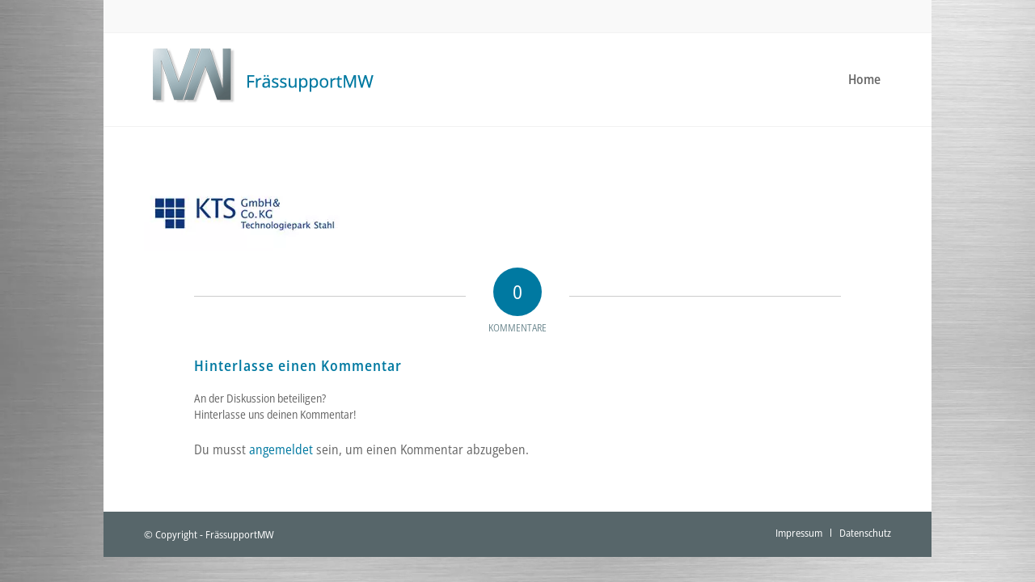

--- FILE ---
content_type: text/html; charset=UTF-8
request_url: https://fraessupportmw.de/cnc-home-2/08_kts/
body_size: 8317
content:
<!DOCTYPE html>
<html lang="de-DE" class="html_boxed responsive av-preloader-disabled  html_header_top html_logo_left html_main_nav_header html_menu_right html_large html_header_sticky html_header_shrinking html_header_topbar_active html_mobile_menu_phone html_header_searchicon_disabled html_content_align_center html_header_unstick_top html_header_stretch_disabled html_av-submenu-hidden html_av-submenu-display-click html_av-overlay-side html_av-overlay-side-classic html_av-submenu-noclone html_entry_id_70 av-cookies-no-cookie-consent av-no-preview av-default-lightbox html_text_menu_active av-mobile-menu-switch-default">
<head>
<meta charset="UTF-8"/>
<meta name="viewport" content="width=device-width, initial-scale=1">
<meta name='robots' content='index, follow, max-image-preview:large, max-snippet:-1, max-video-preview:-1'/>
<link rel="alternate" hreflang="de-de" href="https://fraessupportmw.de/cnc-home-2/08_kts/"/>
<link rel="alternate" hreflang="x-default" href="https://fraessupportmw.de/cnc-home-2/08_kts/"/>
<title>08_kts - CNC-Schulungen und CNC-Beratung | FrässupportMW</title>
<link rel="canonical" href="https://fraessupportmw.de/cnc-home-2/08_kts/"/>
<meta property="og:locale" content="de_DE"/>
<meta property="og:type" content="article"/>
<meta property="og:title" content="08_kts - CNC-Schulungen und CNC-Beratung | FrässupportMW"/>
<meta property="og:url" content="https://fraessupportmw.de/cnc-home-2/08_kts/"/>
<meta property="og:site_name" content="CNC-Schulungen und CNC-Beratung | FrässupportMW"/>
<meta property="og:image" content="https://fraessupportmw.de/cnc-home-2/08_kts"/>
<meta property="og:image:width" content="250"/>
<meta property="og:image:height" content="100"/>
<meta property="og:image:type" content="image/jpeg"/>
<meta name="twitter:card" content="summary_large_image"/>
<script type="application/ld+json" class="yoast-schema-graph">{"@context":"https://schema.org","@graph":[{"@type":"WebPage","@id":"https://fraessupportmw.de/cnc-home-2/08_kts/","url":"https://fraessupportmw.de/cnc-home-2/08_kts/","name":"08_kts - CNC-Schulungen und CNC-Beratung | FrässupportMW","isPartOf":{"@id":"https://fraessupportmw.de/#website"},"primaryImageOfPage":{"@id":"https://fraessupportmw.de/cnc-home-2/08_kts/#primaryimage"},"image":{"@id":"https://fraessupportmw.de/cnc-home-2/08_kts/#primaryimage"},"thumbnailUrl":"https://fraessupportmw.de/wp-content/uploads/2014/11/08_kts.jpg","datePublished":"2016-03-17T10:47:48+00:00","dateModified":"2016-03-17T10:47:48+00:00","breadcrumb":{"@id":"https://fraessupportmw.de/cnc-home-2/08_kts/#breadcrumb"},"inLanguage":"de-DE","potentialAction":[{"@type":"ReadAction","target":["https://fraessupportmw.de/cnc-home-2/08_kts/"]}]},{"@type":"ImageObject","inLanguage":"de-DE","@id":"https://fraessupportmw.de/cnc-home-2/08_kts/#primaryimage","url":"https://fraessupportmw.de/wp-content/uploads/2014/11/08_kts.jpg","contentUrl":"https://fraessupportmw.de/wp-content/uploads/2014/11/08_kts.jpg","width":250,"height":100},{"@type":"BreadcrumbList","@id":"https://fraessupportmw.de/cnc-home-2/08_kts/#breadcrumb","itemListElement":[{"@type":"ListItem","position":1,"name":"Home","item":"https://fraessupportmw.de/"},{"@type":"ListItem","position":2,"name":"HEIDENHAIN Schulungen FrässupportMW – Experte für CNC-Fräsen","item":"https://fraessupportmw.de/"},{"@type":"ListItem","position":3,"name":"08_kts"}]},{"@type":"WebSite","@id":"https://fraessupportmw.de/#website","url":"https://fraessupportmw.de/","name":"CNC-Schulungen und CNC-Beratung | FrässupportMW GmbH","description":"Praxis-Schulungen HEIDENHAIN und Fidia 3-Achs, 5-Achs und Messtaster-Training","potentialAction":[{"@type":"SearchAction","target":{"@type":"EntryPoint","urlTemplate":"https://fraessupportmw.de/?s={search_term_string}"},"query-input":"required name=search_term_string"}],"inLanguage":"de-DE"}]}</script>
<link rel="alternate" type="application/rss+xml" title="CNC-Schulungen und CNC-Beratung | FrässupportMW &raquo; Feed" href="https://fraessupportmw.de/feed/"/>
<link rel="alternate" type="application/rss+xml" title="CNC-Schulungen und CNC-Beratung | FrässupportMW &raquo; Kommentar-Feed" href="https://fraessupportmw.de/comments/feed/"/>
<link rel="alternate" type="application/rss+xml" title="CNC-Schulungen und CNC-Beratung | FrässupportMW &raquo; 08_kts Kommentar-Feed" href="https://fraessupportmw.de/cnc-home-2/08_kts/feed/"/>
<link rel="stylesheet" type="text/css" href="//fraessupportmw.de/wp-content/cache/wpfc-minified/e332w2ba/fxz0l.css" media="all"/>
<style id='global-styles-inline-css'>body{--wp--preset--color--black:#000000;--wp--preset--color--cyan-bluish-gray:#abb8c3;--wp--preset--color--white:#ffffff;--wp--preset--color--pale-pink:#f78da7;--wp--preset--color--vivid-red:#cf2e2e;--wp--preset--color--luminous-vivid-orange:#ff6900;--wp--preset--color--luminous-vivid-amber:#fcb900;--wp--preset--color--light-green-cyan:#7bdcb5;--wp--preset--color--vivid-green-cyan:#00d084;--wp--preset--color--pale-cyan-blue:#8ed1fc;--wp--preset--color--vivid-cyan-blue:#0693e3;--wp--preset--color--vivid-purple:#9b51e0;--wp--preset--color--metallic-red:#b02b2c;--wp--preset--color--maximum-yellow-red:#edae44;--wp--preset--color--yellow-sun:#eeee22;--wp--preset--color--palm-leaf:#83a846;--wp--preset--color--aero:#7bb0e7;--wp--preset--color--old-lavender:#745f7e;--wp--preset--color--steel-teal:#5f8789;--wp--preset--color--raspberry-pink:#d65799;--wp--preset--color--medium-turquoise:#4ecac2;--wp--preset--gradient--vivid-cyan-blue-to-vivid-purple:linear-gradient(135deg,rgba(6,147,227,1) 0%,rgb(155,81,224) 100%);--wp--preset--gradient--light-green-cyan-to-vivid-green-cyan:linear-gradient(135deg,rgb(122,220,180) 0%,rgb(0,208,130) 100%);--wp--preset--gradient--luminous-vivid-amber-to-luminous-vivid-orange:linear-gradient(135deg,rgba(252,185,0,1) 0%,rgba(255,105,0,1) 100%);--wp--preset--gradient--luminous-vivid-orange-to-vivid-red:linear-gradient(135deg,rgba(255,105,0,1) 0%,rgb(207,46,46) 100%);--wp--preset--gradient--very-light-gray-to-cyan-bluish-gray:linear-gradient(135deg,rgb(238,238,238) 0%,rgb(169,184,195) 100%);--wp--preset--gradient--cool-to-warm-spectrum:linear-gradient(135deg,rgb(74,234,220) 0%,rgb(151,120,209) 20%,rgb(207,42,186) 40%,rgb(238,44,130) 60%,rgb(251,105,98) 80%,rgb(254,248,76) 100%);--wp--preset--gradient--blush-light-purple:linear-gradient(135deg,rgb(255,206,236) 0%,rgb(152,150,240) 100%);--wp--preset--gradient--blush-bordeaux:linear-gradient(135deg,rgb(254,205,165) 0%,rgb(254,45,45) 50%,rgb(107,0,62) 100%);--wp--preset--gradient--luminous-dusk:linear-gradient(135deg,rgb(255,203,112) 0%,rgb(199,81,192) 50%,rgb(65,88,208) 100%);--wp--preset--gradient--pale-ocean:linear-gradient(135deg,rgb(255,245,203) 0%,rgb(182,227,212) 50%,rgb(51,167,181) 100%);--wp--preset--gradient--electric-grass:linear-gradient(135deg,rgb(202,248,128) 0%,rgb(113,206,126) 100%);--wp--preset--gradient--midnight:linear-gradient(135deg,rgb(2,3,129) 0%,rgb(40,116,252) 100%);--wp--preset--duotone--dark-grayscale:url('#wp-duotone-dark-grayscale');--wp--preset--duotone--grayscale:url('#wp-duotone-grayscale');--wp--preset--duotone--purple-yellow:url('#wp-duotone-purple-yellow');--wp--preset--duotone--blue-red:url('#wp-duotone-blue-red');--wp--preset--duotone--midnight:url('#wp-duotone-midnight');--wp--preset--duotone--magenta-yellow:url('#wp-duotone-magenta-yellow');--wp--preset--duotone--purple-green:url('#wp-duotone-purple-green');--wp--preset--duotone--blue-orange:url('#wp-duotone-blue-orange');--wp--preset--font-size--small:1rem;--wp--preset--font-size--medium:1.125rem;--wp--preset--font-size--large:1.75rem;--wp--preset--font-size--x-large:clamp(1.75rem, 3vw, 2.25rem);--wp--preset--spacing--20:0.44rem;--wp--preset--spacing--30:0.67rem;--wp--preset--spacing--40:1rem;--wp--preset--spacing--50:1.5rem;--wp--preset--spacing--60:2.25rem;--wp--preset--spacing--70:3.38rem;--wp--preset--spacing--80:5.06rem;}body{margin:0;--wp--style--global--content-size:800px;--wp--style--global--wide-size:1130px;}.wp-site-blocks > .alignleft{float:left;margin-right:2em;}.wp-site-blocks > .alignright{float:right;margin-left:2em;}.wp-site-blocks > .aligncenter{justify-content:center;margin-left:auto;margin-right:auto;}:where(.is-layout-flex){gap:0.5em;}body .is-layout-flow > .alignleft{float:left;margin-inline-start:0;margin-inline-end:2em;}body .is-layout-flow > .alignright{float:right;margin-inline-start:2em;margin-inline-end:0;}body .is-layout-flow > .aligncenter{margin-left:auto !important;margin-right:auto !important;}body .is-layout-constrained > .alignleft{float:left;margin-inline-start:0;margin-inline-end:2em;}body .is-layout-constrained > .alignright{float:right;margin-inline-start:2em;margin-inline-end:0;}body .is-layout-constrained > .aligncenter{margin-left:auto !important;margin-right:auto !important;}body .is-layout-constrained > :where(:not(.alignleft):not(.alignright):not(.alignfull)){max-width:var(--wp--style--global--content-size);margin-left:auto !important;margin-right:auto !important;}body .is-layout-constrained > .alignwide{max-width:var(--wp--style--global--wide-size);}body .is-layout-flex{display:flex;}body .is-layout-flex{flex-wrap:wrap;align-items:center;}body .is-layout-flex > *{margin:0;}body{padding-top:0px;padding-right:0px;padding-bottom:0px;padding-left:0px;}a:where(:not(.wp-element-button)){text-decoration:underline;}.wp-element-button, .wp-block-button__link{background-color:#32373c;border-width:0;color:#fff;font-family:inherit;font-size:inherit;line-height:inherit;padding:calc(0.667em + 2px) calc(1.333em + 2px);text-decoration:none;}.has-black-color{color:var(--wp--preset--color--black) !important;}.has-cyan-bluish-gray-color{color:var(--wp--preset--color--cyan-bluish-gray) !important;}.has-white-color{color:var(--wp--preset--color--white) !important;}.has-pale-pink-color{color:var(--wp--preset--color--pale-pink) !important;}.has-vivid-red-color{color:var(--wp--preset--color--vivid-red) !important;}.has-luminous-vivid-orange-color{color:var(--wp--preset--color--luminous-vivid-orange) !important;}.has-luminous-vivid-amber-color{color:var(--wp--preset--color--luminous-vivid-amber) !important;}.has-light-green-cyan-color{color:var(--wp--preset--color--light-green-cyan) !important;}.has-vivid-green-cyan-color{color:var(--wp--preset--color--vivid-green-cyan) !important;}.has-pale-cyan-blue-color{color:var(--wp--preset--color--pale-cyan-blue) !important;}.has-vivid-cyan-blue-color{color:var(--wp--preset--color--vivid-cyan-blue) !important;}.has-vivid-purple-color{color:var(--wp--preset--color--vivid-purple) !important;}.has-metallic-red-color{color:var(--wp--preset--color--metallic-red) !important;}.has-maximum-yellow-red-color{color:var(--wp--preset--color--maximum-yellow-red) !important;}.has-yellow-sun-color{color:var(--wp--preset--color--yellow-sun) !important;}.has-palm-leaf-color{color:var(--wp--preset--color--palm-leaf) !important;}.has-aero-color{color:var(--wp--preset--color--aero) !important;}.has-old-lavender-color{color:var(--wp--preset--color--old-lavender) !important;}.has-steel-teal-color{color:var(--wp--preset--color--steel-teal) !important;}.has-raspberry-pink-color{color:var(--wp--preset--color--raspberry-pink) !important;}.has-medium-turquoise-color{color:var(--wp--preset--color--medium-turquoise) !important;}.has-black-background-color{background-color:var(--wp--preset--color--black) !important;}.has-cyan-bluish-gray-background-color{background-color:var(--wp--preset--color--cyan-bluish-gray) !important;}.has-white-background-color{background-color:var(--wp--preset--color--white) !important;}.has-pale-pink-background-color{background-color:var(--wp--preset--color--pale-pink) !important;}.has-vivid-red-background-color{background-color:var(--wp--preset--color--vivid-red) !important;}.has-luminous-vivid-orange-background-color{background-color:var(--wp--preset--color--luminous-vivid-orange) !important;}.has-luminous-vivid-amber-background-color{background-color:var(--wp--preset--color--luminous-vivid-amber) !important;}.has-light-green-cyan-background-color{background-color:var(--wp--preset--color--light-green-cyan) !important;}.has-vivid-green-cyan-background-color{background-color:var(--wp--preset--color--vivid-green-cyan) !important;}.has-pale-cyan-blue-background-color{background-color:var(--wp--preset--color--pale-cyan-blue) !important;}.has-vivid-cyan-blue-background-color{background-color:var(--wp--preset--color--vivid-cyan-blue) !important;}.has-vivid-purple-background-color{background-color:var(--wp--preset--color--vivid-purple) !important;}.has-metallic-red-background-color{background-color:var(--wp--preset--color--metallic-red) !important;}.has-maximum-yellow-red-background-color{background-color:var(--wp--preset--color--maximum-yellow-red) !important;}.has-yellow-sun-background-color{background-color:var(--wp--preset--color--yellow-sun) !important;}.has-palm-leaf-background-color{background-color:var(--wp--preset--color--palm-leaf) !important;}.has-aero-background-color{background-color:var(--wp--preset--color--aero) !important;}.has-old-lavender-background-color{background-color:var(--wp--preset--color--old-lavender) !important;}.has-steel-teal-background-color{background-color:var(--wp--preset--color--steel-teal) !important;}.has-raspberry-pink-background-color{background-color:var(--wp--preset--color--raspberry-pink) !important;}.has-medium-turquoise-background-color{background-color:var(--wp--preset--color--medium-turquoise) !important;}.has-black-border-color{border-color:var(--wp--preset--color--black) !important;}.has-cyan-bluish-gray-border-color{border-color:var(--wp--preset--color--cyan-bluish-gray) !important;}.has-white-border-color{border-color:var(--wp--preset--color--white) !important;}.has-pale-pink-border-color{border-color:var(--wp--preset--color--pale-pink) !important;}.has-vivid-red-border-color{border-color:var(--wp--preset--color--vivid-red) !important;}.has-luminous-vivid-orange-border-color{border-color:var(--wp--preset--color--luminous-vivid-orange) !important;}.has-luminous-vivid-amber-border-color{border-color:var(--wp--preset--color--luminous-vivid-amber) !important;}.has-light-green-cyan-border-color{border-color:var(--wp--preset--color--light-green-cyan) !important;}.has-vivid-green-cyan-border-color{border-color:var(--wp--preset--color--vivid-green-cyan) !important;}.has-pale-cyan-blue-border-color{border-color:var(--wp--preset--color--pale-cyan-blue) !important;}.has-vivid-cyan-blue-border-color{border-color:var(--wp--preset--color--vivid-cyan-blue) !important;}.has-vivid-purple-border-color{border-color:var(--wp--preset--color--vivid-purple) !important;}.has-metallic-red-border-color{border-color:var(--wp--preset--color--metallic-red) !important;}.has-maximum-yellow-red-border-color{border-color:var(--wp--preset--color--maximum-yellow-red) !important;}.has-yellow-sun-border-color{border-color:var(--wp--preset--color--yellow-sun) !important;}.has-palm-leaf-border-color{border-color:var(--wp--preset--color--palm-leaf) !important;}.has-aero-border-color{border-color:var(--wp--preset--color--aero) !important;}.has-old-lavender-border-color{border-color:var(--wp--preset--color--old-lavender) !important;}.has-steel-teal-border-color{border-color:var(--wp--preset--color--steel-teal) !important;}.has-raspberry-pink-border-color{border-color:var(--wp--preset--color--raspberry-pink) !important;}.has-medium-turquoise-border-color{border-color:var(--wp--preset--color--medium-turquoise) !important;}.has-vivid-cyan-blue-to-vivid-purple-gradient-background{background:var(--wp--preset--gradient--vivid-cyan-blue-to-vivid-purple) !important;}.has-light-green-cyan-to-vivid-green-cyan-gradient-background{background:var(--wp--preset--gradient--light-green-cyan-to-vivid-green-cyan) !important;}.has-luminous-vivid-amber-to-luminous-vivid-orange-gradient-background{background:var(--wp--preset--gradient--luminous-vivid-amber-to-luminous-vivid-orange) !important;}.has-luminous-vivid-orange-to-vivid-red-gradient-background{background:var(--wp--preset--gradient--luminous-vivid-orange-to-vivid-red) !important;}.has-very-light-gray-to-cyan-bluish-gray-gradient-background{background:var(--wp--preset--gradient--very-light-gray-to-cyan-bluish-gray) !important;}.has-cool-to-warm-spectrum-gradient-background{background:var(--wp--preset--gradient--cool-to-warm-spectrum) !important;}.has-blush-light-purple-gradient-background{background:var(--wp--preset--gradient--blush-light-purple) !important;}.has-blush-bordeaux-gradient-background{background:var(--wp--preset--gradient--blush-bordeaux) !important;}.has-luminous-dusk-gradient-background{background:var(--wp--preset--gradient--luminous-dusk) !important;}.has-pale-ocean-gradient-background{background:var(--wp--preset--gradient--pale-ocean) !important;}.has-electric-grass-gradient-background{background:var(--wp--preset--gradient--electric-grass) !important;}.has-midnight-gradient-background{background:var(--wp--preset--gradient--midnight) !important;}.has-small-font-size{font-size:var(--wp--preset--font-size--small) !important;}.has-medium-font-size{font-size:var(--wp--preset--font-size--medium) !important;}.has-large-font-size{font-size:var(--wp--preset--font-size--large) !important;}.has-x-large-font-size{font-size:var(--wp--preset--font-size--x-large) !important;}
.wp-block-navigation a:where(:not(.wp-element-button)){color:inherit;}:where(.wp-block-columns.is-layout-flex){gap:2em;}
.wp-block-pullquote{font-size:1.5em;line-height:1.6;}</style>
<style>.wpml-ls-legacy-list-horizontal{border:1px solid transparent;padding:7px;clear:both}.wpml-ls-legacy-list-horizontal>ul{padding:0;margin:0 !important;list-style-type:none}.wpml-ls-legacy-list-horizontal .wpml-ls-item{padding:0;margin:0;list-style-type:none;display:inline-block}.wpml-ls-legacy-list-horizontal a{display:block;text-decoration:none;padding:5px 10px 6px;line-height:1}.wpml-ls-legacy-list-horizontal a span{vertical-align:middle}.wpml-ls-legacy-list-horizontal a span.wpml-ls-bracket{vertical-align:unset}.wpml-ls-legacy-list-horizontal .wpml-ls-flag{display:inline;vertical-align:middle}.wpml-ls-legacy-list-horizontal .wpml-ls-flag+span{margin-left:.4em}.rtl .wpml-ls-legacy-list-horizontal .wpml-ls-flag+span{margin-left:0;margin-right:.4em}.wpml-ls-legacy-list-horizontal.wpml-ls-statics-footer{margin-bottom:30px}.wpml-ls-legacy-list-horizontal.wpml-ls-statics-footer>ul{text-align:center}</style>
<style id='wpml-legacy-horizontal-list-0-inline-css'>.wpml-ls-sidebars-av_everywhere{background-color:#ffffff;}.wpml-ls-sidebars-av_everywhere, .wpml-ls-sidebars-av_everywhere .wpml-ls-sub-menu, .wpml-ls-sidebars-av_everywhere a{border-color:#cdcdcd;}.wpml-ls-sidebars-av_everywhere a, .wpml-ls-sidebars-av_everywhere .wpml-ls-sub-menu a, .wpml-ls-sidebars-av_everywhere .wpml-ls-sub-menu a:link, .wpml-ls-sidebars-av_everywhere li:not(.wpml-ls-current-language) .wpml-ls-link, .wpml-ls-sidebars-av_everywhere li:not(.wpml-ls-current-language) .wpml-ls-link:link{color:#444444;background-color:#ffffff;}.wpml-ls-sidebars-av_everywhere .wpml-ls-sub-menu a:hover,.wpml-ls-sidebars-av_everywhere .wpml-ls-sub-menu a:focus, .wpml-ls-sidebars-av_everywhere .wpml-ls-sub-menu a:link:hover, .wpml-ls-sidebars-av_everywhere .wpml-ls-sub-menu a:link:focus{color:#000000;background-color:#eeeeee;}.wpml-ls-sidebars-av_everywhere .wpml-ls-current-language > a{color:#444444;background-color:#ffffff;}.wpml-ls-sidebars-av_everywhere .wpml-ls-current-language:hover>a, .wpml-ls-sidebars-av_everywhere .wpml-ls-current-language>a:focus{color:#000000;background-color:#eeeeee;}</style>
<link rel="stylesheet" type="text/css" href="//fraessupportmw.de/wp-content/cache/wpfc-minified/efabynm4/fxz0l.css" media="all"/>
<link rel="stylesheet" type="text/css" href="//fraessupportmw.de/wp-content/cache/wpfc-minified/l934l97l/fxz0l.css" media="screen"/>
<link rel="stylesheet" type="text/css" href="//fraessupportmw.de/wp-content/cache/wpfc-minified/f44lstt3/fxz0l.css" media="all"/>
<link rel="https://api.w.org/" href="https://fraessupportmw.de/wp-json/"/><link rel="alternate" type="application/json" href="https://fraessupportmw.de/wp-json/wp/v2/media/70"/><link rel="EditURI" type="application/rsd+xml" title="RSD" href="https://fraessupportmw.de/xmlrpc.php?rsd"/>
<link rel="wlwmanifest" type="application/wlwmanifest+xml" href="https://fraessupportmw.de/wp-includes/wlwmanifest.xml"/>
<meta name="generator" content="WordPress 6.1.1"/>
<link rel='shortlink' href='https://fraessupportmw.de/?p=70'/>
<link rel="alternate" type="application/json+oembed" href="https://fraessupportmw.de/wp-json/oembed/1.0/embed?url=https%3A%2F%2Ffraessupportmw.de%2Fcnc-home-2%2F08_kts%2F"/>
<link rel="alternate" type="text/xml+oembed" href="https://fraessupportmw.de/wp-json/oembed/1.0/embed?url=https%3A%2F%2Ffraessupportmw.de%2Fcnc-home-2%2F08_kts%2F&#038;format=xml"/>
<meta name="generator" content="WPML ver:4.7.6 stt:3;"/>
<link rel="icon" href="https://fraessupportmw.de/wp-content/uploads/2016/03/favicon.png" type="image/png">
<link rel="profile" href="https://gmpg.org/xfn/11"/>
<link rel="alternate" type="application/rss+xml" title="CNC-Schulungen und CNC-Beratung | FrässupportMW RSS2 Feed" href="https://fraessupportmw.de/feed/"/>
<link rel="pingback" href="https://fraessupportmw.de/xmlrpc.php"/>
<style>.recentcomments a{display:inline !important;padding:0 !important;margin:0 !important;}</style><style>@font-face{font-family:'entypo-fontello-enfold';font-weight:normal;font-style:normal;font-display:auto;src:url('https://fraessupportmw.de/wp-content/themes/enfold/config-templatebuilder/avia-template-builder/assets/fonts/entypo-fontello-enfold/entypo-fontello-enfold.woff2') format('woff2'), url('https://fraessupportmw.de/wp-content/themes/enfold/config-templatebuilder/avia-template-builder/assets/fonts/entypo-fontello-enfold/entypo-fontello-enfold.woff') format('woff'), url('https://fraessupportmw.de/wp-content/themes/enfold/config-templatebuilder/avia-template-builder/assets/fonts/entypo-fontello-enfold/entypo-fontello-enfold.ttf') format('truetype'), url('https://fraessupportmw.de/wp-content/themes/enfold/config-templatebuilder/avia-template-builder/assets/fonts/entypo-fontello-enfold/entypo-fontello-enfold.svg#entypo-fontello-enfold') format('svg'), url('https://fraessupportmw.de/wp-content/themes/enfold/config-templatebuilder/avia-template-builder/assets/fonts/entypo-fontello-enfold/entypo-fontello-enfold.eot'), url('https://fraessupportmw.de/wp-content/themes/enfold/config-templatebuilder/avia-template-builder/assets/fonts/entypo-fontello-enfold/entypo-fontello-enfold.eot?#iefix') format('embedded-opentype');}
#top .avia-font-entypo-fontello-enfold, body .avia-font-entypo-fontello-enfold, html body [data-av_iconfont='entypo-fontello-enfold']:before{font-family:'entypo-fontello-enfold';}
@font-face{font-family:'entypo-fontello';font-weight:normal;font-style:normal;font-display:auto;src:url('https://fraessupportmw.de/wp-content/themes/enfold/config-templatebuilder/avia-template-builder/assets/fonts/entypo-fontello/entypo-fontello.woff2') format('woff2'), url('https://fraessupportmw.de/wp-content/themes/enfold/config-templatebuilder/avia-template-builder/assets/fonts/entypo-fontello/entypo-fontello.woff') format('woff'), url('https://fraessupportmw.de/wp-content/themes/enfold/config-templatebuilder/avia-template-builder/assets/fonts/entypo-fontello/entypo-fontello.ttf') format('truetype'), url('https://fraessupportmw.de/wp-content/themes/enfold/config-templatebuilder/avia-template-builder/assets/fonts/entypo-fontello/entypo-fontello.svg#entypo-fontello') format('svg'), url('https://fraessupportmw.de/wp-content/themes/enfold/config-templatebuilder/avia-template-builder/assets/fonts/entypo-fontello/entypo-fontello.eot'), url('https://fraessupportmw.de/wp-content/themes/enfold/config-templatebuilder/avia-template-builder/assets/fonts/entypo-fontello/entypo-fontello.eot?#iefix') format('embedded-opentype');}
#top .avia-font-entypo-fontello, body .avia-font-entypo-fontello, html body [data-av_iconfont='entypo-fontello']:before{font-family:'entypo-fontello';}</style>
</head>
<body id="top" class="attachment attachment-template-default attachmentid-70 attachment-jpeg boxed rtl_columns av-curtain-numeric static-custom static post-type-attachment avia-responsive-images-support" itemscope="itemscope" itemtype="https://schema.org/WebPage">
<svg xmlns="http://www.w3.org/2000/svg" viewBox="0 0 0 0" width="0" height="0" focusable="false" role="none" style="visibility: hidden; position: absolute; left: -9999px; overflow: hidden;" ><defs><filter id="wp-duotone-dark-grayscale"><feColorMatrix color-interpolation-filters="sRGB" type="matrix" values=" .299 .587 .114 0 0 .299 .587 .114 0 0 .299 .587 .114 0 0 .299 .587 .114 0 0 " /><feComponentTransfer color-interpolation-filters="sRGB" ><feFuncR type="table" tableValues="0 0.49803921568627" /><feFuncG type="table" tableValues="0 0.49803921568627" /><feFuncB type="table" tableValues="0 0.49803921568627" /><feFuncA type="table" tableValues="1 1" /></feComponentTransfer><feComposite in2="SourceGraphic" operator="in" /></filter></defs></svg><svg xmlns="http://www.w3.org/2000/svg" viewBox="0 0 0 0" width="0" height="0" focusable="false" role="none" style="visibility: hidden; position: absolute; left: -9999px; overflow: hidden;" ><defs><filter id="wp-duotone-grayscale"><feColorMatrix color-interpolation-filters="sRGB" type="matrix" values=" .299 .587 .114 0 0 .299 .587 .114 0 0 .299 .587 .114 0 0 .299 .587 .114 0 0 " /><feComponentTransfer color-interpolation-filters="sRGB" ><feFuncR type="table" tableValues="0 1" /><feFuncG type="table" tableValues="0 1" /><feFuncB type="table" tableValues="0 1" /><feFuncA type="table" tableValues="1 1" /></feComponentTransfer><feComposite in2="SourceGraphic" operator="in" /></filter></defs></svg><svg xmlns="http://www.w3.org/2000/svg" viewBox="0 0 0 0" width="0" height="0" focusable="false" role="none" style="visibility: hidden; position: absolute; left: -9999px; overflow: hidden;" ><defs><filter id="wp-duotone-purple-yellow"><feColorMatrix color-interpolation-filters="sRGB" type="matrix" values=" .299 .587 .114 0 0 .299 .587 .114 0 0 .299 .587 .114 0 0 .299 .587 .114 0 0 " /><feComponentTransfer color-interpolation-filters="sRGB" ><feFuncR type="table" tableValues="0.54901960784314 0.98823529411765" /><feFuncG type="table" tableValues="0 1" /><feFuncB type="table" tableValues="0.71764705882353 0.25490196078431" /><feFuncA type="table" tableValues="1 1" /></feComponentTransfer><feComposite in2="SourceGraphic" operator="in" /></filter></defs></svg><svg xmlns="http://www.w3.org/2000/svg" viewBox="0 0 0 0" width="0" height="0" focusable="false" role="none" style="visibility: hidden; position: absolute; left: -9999px; overflow: hidden;" ><defs><filter id="wp-duotone-blue-red"><feColorMatrix color-interpolation-filters="sRGB" type="matrix" values=" .299 .587 .114 0 0 .299 .587 .114 0 0 .299 .587 .114 0 0 .299 .587 .114 0 0 " /><feComponentTransfer color-interpolation-filters="sRGB" ><feFuncR type="table" tableValues="0 1" /><feFuncG type="table" tableValues="0 0.27843137254902" /><feFuncB type="table" tableValues="0.5921568627451 0.27843137254902" /><feFuncA type="table" tableValues="1 1" /></feComponentTransfer><feComposite in2="SourceGraphic" operator="in" /></filter></defs></svg><svg xmlns="http://www.w3.org/2000/svg" viewBox="0 0 0 0" width="0" height="0" focusable="false" role="none" style="visibility: hidden; position: absolute; left: -9999px; overflow: hidden;" ><defs><filter id="wp-duotone-midnight"><feColorMatrix color-interpolation-filters="sRGB" type="matrix" values=" .299 .587 .114 0 0 .299 .587 .114 0 0 .299 .587 .114 0 0 .299 .587 .114 0 0 " /><feComponentTransfer color-interpolation-filters="sRGB" ><feFuncR type="table" tableValues="0 0" /><feFuncG type="table" tableValues="0 0.64705882352941" /><feFuncB type="table" tableValues="0 1" /><feFuncA type="table" tableValues="1 1" /></feComponentTransfer><feComposite in2="SourceGraphic" operator="in" /></filter></defs></svg><svg xmlns="http://www.w3.org/2000/svg" viewBox="0 0 0 0" width="0" height="0" focusable="false" role="none" style="visibility: hidden; position: absolute; left: -9999px; overflow: hidden;" ><defs><filter id="wp-duotone-magenta-yellow"><feColorMatrix color-interpolation-filters="sRGB" type="matrix" values=" .299 .587 .114 0 0 .299 .587 .114 0 0 .299 .587 .114 0 0 .299 .587 .114 0 0 " /><feComponentTransfer color-interpolation-filters="sRGB" ><feFuncR type="table" tableValues="0.78039215686275 1" /><feFuncG type="table" tableValues="0 0.94901960784314" /><feFuncB type="table" tableValues="0.35294117647059 0.47058823529412" /><feFuncA type="table" tableValues="1 1" /></feComponentTransfer><feComposite in2="SourceGraphic" operator="in" /></filter></defs></svg><svg xmlns="http://www.w3.org/2000/svg" viewBox="0 0 0 0" width="0" height="0" focusable="false" role="none" style="visibility: hidden; position: absolute; left: -9999px; overflow: hidden;" ><defs><filter id="wp-duotone-purple-green"><feColorMatrix color-interpolation-filters="sRGB" type="matrix" values=" .299 .587 .114 0 0 .299 .587 .114 0 0 .299 .587 .114 0 0 .299 .587 .114 0 0 " /><feComponentTransfer color-interpolation-filters="sRGB" ><feFuncR type="table" tableValues="0.65098039215686 0.40392156862745" /><feFuncG type="table" tableValues="0 1" /><feFuncB type="table" tableValues="0.44705882352941 0.4" /><feFuncA type="table" tableValues="1 1" /></feComponentTransfer><feComposite in2="SourceGraphic" operator="in" /></filter></defs></svg><svg xmlns="http://www.w3.org/2000/svg" viewBox="0 0 0 0" width="0" height="0" focusable="false" role="none" style="visibility: hidden; position: absolute; left: -9999px; overflow: hidden;" ><defs><filter id="wp-duotone-blue-orange"><feColorMatrix color-interpolation-filters="sRGB" type="matrix" values=" .299 .587 .114 0 0 .299 .587 .114 0 0 .299 .587 .114 0 0 .299 .587 .114 0 0 " /><feComponentTransfer color-interpolation-filters="sRGB" ><feFuncR type="table" tableValues="0.098039215686275 1" /><feFuncG type="table" tableValues="0 0.66274509803922" /><feFuncB type="table" tableValues="0.84705882352941 0.41960784313725" /><feFuncA type="table" tableValues="1 1" /></feComponentTransfer><feComposite in2="SourceGraphic" operator="in" /></filter></defs></svg>
<div id='wrap_all'>
<header id='header' class='all_colors header_color light_bg_color av_header_top av_logo_left av_main_nav_header av_menu_right av_large av_header_sticky av_header_shrinking av_header_stretch_disabled av_mobile_menu_phone av_header_searchicon_disabled av_header_unstick_top av_bottom_nav_disabled av_header_border_disabled' aria-label="Header" data-av_shrink_factor='50' role="banner" itemscope="itemscope" itemtype="https://schema.org/WPHeader">
<div id='header_meta' class='container_wrap container_wrap_meta av_secondary_right av_extra_header_active av_entry_id_70'>
<div class='container'> <nav class='sub_menu' role="navigation" itemscope="itemscope" itemtype="https://schema.org/SiteNavigationElement"><ul class='avia_wpml_language_switch avia_wpml_language_switch_extra'><li class='language_de avia_current_lang'><a href='https://fraessupportmw.de/cnc-home-2/08_kts/'> <span class='language_flag'><img title='Deutsch' src='https://fraessupportmw.de/wp-content/plugins/sitepress-multilingual-cms/res/flags/de.png' alt='Deutsch'/></span> <span class='language_native'>Deutsch</span> <span class='language_translated'>Deutsch</span> <span class='language_code'>de</span></a></li></ul></nav></div></div><div id='header_main' class='container_wrap container_wrap_logo'>
<div class='container av-logo-container'><div class='inner-container'><span class='logo avia-standard-logo'><a href='https://fraessupportmw.de/' aria-label='fraessupport-logo' title='fraessupport-logo'><img src="https://fraessupportmw.de/wp-content/uploads/2025/08/fraessupport-logo.png" height="100" width="300" alt='CNC-Schulungen und CNC-Beratung | FrässupportMW' title='fraessupport-logo'/></a></span><nav class='main_menu' data-selectname='Wähle eine Seite' role="navigation" itemscope="itemscope" itemtype="https://schema.org/SiteNavigationElement"><div class="avia-menu av-main-nav-wrap"><ul role="menu" class="menu av-main-nav" id="avia-menu"><li role="menuitem" id="menu-item-7819" class="menu-item menu-item-type-post_type menu-item-object-page menu-item-home menu-item-top-level menu-item-top-level-1"><a href="https://fraessupportmw.de/" itemprop="url" tabindex="0"><span class="avia-bullet"></span><span class="avia-menu-text">Home</span><span class="avia-menu-fx"><span class="avia-arrow-wrap"><span class="avia-arrow"></span></span></span></a></li> <li class="av-burger-menu-main menu-item-avia-special" role="menuitem"> <a href="#" aria-label="Menü" aria-hidden="false"> <span class="av-hamburger av-hamburger--spin av-js-hamburger"> <span class="av-hamburger-box"> <span class="av-hamburger-inner"></span> <strong>Menü</strong> </span> </span> <span class="avia_hidden_link_text">Menü</span> </a> </li></ul></div></nav></div></div></div><div class="header_bg"></div></header>
<div id='main' class='all_colors' data-scroll-offset='116'>
<div class='container_wrap container_wrap_first main_color fullsize'>
<div class='container'>
<main class='template-page content  av-content-full alpha units av-main-page'  role="main" itemprop="mainContentOfPage" >
<article class='post-entry post-entry-type-page post-entry-70' itemscope="itemscope" itemtype="https://schema.org/CreativeWork">
<div class="entry-content-wrapper clearfix">
<header class="entry-content-header" aria-label="Page Content for: 08_kts"></header><div class="entry-content" itemprop="text"><p class="attachment"><a href='https://fraessupportmw.de/wp-content/uploads/2014/11/08_kts.jpg'><img width="250" height="100" src="https://fraessupportmw.de/wp-content/uploads/2014/11/08_kts.jpg" class="avia-img-lazy-loading-70 attachment-medium size-medium" alt="" decoding="async" loading="lazy"/></a></p></div><footer class="entry-footer"></footer></div></article>
<div class='comment-entry post-entry'>
<div class='comment_meta_container'>
<div class='side-container-comment'>
<div class='side-container-comment-inner'> <span class='comment-count'>0</span> <span class='comment-text'>Kommentare</span> <span class='center-border center-border-left'></span> <span class='center-border center-border-right'></span></div></div></div><div class="comment_container"><h3 class='miniheading '>Hinterlasse einen Kommentar</h3><span class="minitext">An der Diskussion beteiligen?<br />Hinterlasse uns deinen Kommentar!</span>	<div id="respond" class="comment-respond"> <h3 id="reply-title" class="comment-reply-title">Schreibe einen Kommentar <small><a rel="nofollow" id="cancel-comment-reply-link" href="/cnc-home-2/08_kts/#respond" style="display:none;">Antworten abbrechen</a></small></h3><p class="must-log-in">Du musst <a href="https://fraessupportmw.de/wp-login.php?itsec-hb-token=pass2site&redirect_to=https%3A%2F%2Ffraessupportmw.de%2Fcnc-home-2%2F08_kts%2F">angemeldet</a> sein, um einen Kommentar abzugeben.</p></div></div></div></main></div></div><footer class='container_wrap socket_color' id='socket' role="contentinfo" itemscope="itemscope" itemtype="https://schema.org/WPFooter" aria-label="Copyright and company info">
<div class='container'>
<span class='copyright'>© Copyright - FrässupportMW</span>
<nav class='sub_menu_socket' role="navigation" itemscope="itemscope" itemtype="https://schema.org/SiteNavigationElement"><div class="avia3-menu"><ul role="menu" class="menu" id="avia3-menu"><li role="menuitem" id="menu-item-177" class="menu-item menu-item-type-post_type menu-item-object-page menu-item-top-level menu-item-top-level-1"><a href="https://fraessupportmw.de/impressum/" itemprop="url" tabindex="0"><span class="avia-bullet"></span><span class="avia-menu-text">Impressum</span><span class="avia-menu-fx"><span class="avia-arrow-wrap"><span class="avia-arrow"></span></span></span></a></li> <li role="menuitem" id="menu-item-1338" class="menu-item menu-item-type-post_type menu-item-object-page menu-item-privacy-policy menu-item-top-level menu-item-top-level-2"><a href="https://fraessupportmw.de/datenschutz/" itemprop="url" tabindex="0"><span class="avia-bullet"></span><span class="avia-menu-text">Datenschutz</span><span class="avia-menu-fx"><span class="avia-arrow-wrap"><span class="avia-arrow"></span></span></span></a></li> </ul></div></nav></div></footer></div></div><!--[if lte IE 8]><style>.bg_container{-ms-filter:"progid:DXImageTransform.Microsoft.AlphaImageLoader(src='https://fraessupportmw.de/wp-content/uploads/2016/03/metall_background.jpg', sizingMethod='scale')";filter:progid:DXImageTransform.Microsoft.AlphaImageLoader(src='https://fraessupportmw.de/wp-content/uploads/2016/03/metall_background.jpg', sizingMethod='scale');}</style><![endif]-->
<div class='bg_container' style='background-image:url(https://fraessupportmw.de/wp-content/uploads/2016/03/metall_background.jpg);'></div><a href='#top' title='Nach oben scrollen' id='scroll-top-link' class='avia-svg-icon avia-font-svg_entypo-fontello' data-av_svg_icon='up-open' data-av_iconset='svg_entypo-fontello' tabindex='-1' aria-hidden='true'>
<svg version="1.1" xmlns="http://www.w3.org/2000/svg" width="19" height="32" viewBox="0 0 19 32" preserveAspectRatio="xMidYMid meet" aria-labelledby='av-svg-title-2' aria-describedby='av-svg-desc-2' role="graphics-symbol" aria-hidden="true">
<title id='av-svg-title-2'>Nach oben scrollen</title>
<desc id='av-svg-desc-2'>Nach oben scrollen</desc>
<path d="M18.048 18.24q0.512 0.512 0.512 1.312t-0.512 1.312q-1.216 1.216-2.496 0l-6.272-6.016-6.272 6.016q-1.28 1.216-2.496 0-0.512-0.512-0.512-1.312t0.512-1.312l7.488-7.168q0.512-0.512 1.28-0.512t1.28 0.512z"></path>
</svg>	<span class="avia_hidden_link_text">Nach oben scrollen</span>
</a>
<div id="fb-root"></div><script>var avia_framework_globals=avia_framework_globals||{};
avia_framework_globals.frameworkUrl='https://fraessupportmw.de/wp-content/themes/enfold/framework/';
avia_framework_globals.installedAt='https://fraessupportmw.de/wp-content/themes/enfold/';
avia_framework_globals.ajaxurl='https://fraessupportmw.de/wp-admin/admin-ajax.php?lang=de';</script>
<script src='//fraessupportmw.de/wp-content/cache/wpfc-minified/ftdz5y7h/fxz0k.js' id='jquery-core-js'></script>
<script src='//fraessupportmw.de/wp-content/cache/wpfc-minified/1osyvhcx/fxz0k.js' id='jquery-migrate-js'></script>
<script src='//fraessupportmw.de/wp-content/cache/wpfc-minified/1rmlbusk/fxz0k.js' id='avia-js-js'></script>
<script src='//fraessupportmw.de/wp-content/cache/wpfc-minified/q8zhqrnz/fxz0k.js' id='avia-compat-js'></script>
<script src='//fraessupportmw.de/wp-content/cache/wpfc-minified/7mnaqars/fxz0k.js' id='avia-wpml-script-js'></script>
<!--[if lt IE 9]><script src="//fraessupportmw.de/wp-content/cache/wpfc-minified/qk4slgyj/fxz0k.js"></script><![endif]-->
<script defer src='//fraessupportmw.de/wp-content/cache/wpfc-minified/131s23nr/fxz0k.js' id='avia-waypoints-js'></script>
<script defer src='//fraessupportmw.de/wp-content/cache/wpfc-minified/mkxa1urj/fxz0k.js' id='avia-default-js'></script>
<script defer src='//fraessupportmw.de/wp-content/cache/wpfc-minified/mmoki6c3/fxz0k.js' id='avia-shortcodes-js'></script>
<script defer src='//fraessupportmw.de/wp-content/cache/wpfc-minified/33cpudgw/fxz0k.js' id='avia-module-audioplayer-js'></script>
<script defer src='//fraessupportmw.de/wp-content/cache/wpfc-minified/lw401iqc/fxz0k.js' id='avia-module-chart-js-js'></script>
<script defer src='//fraessupportmw.de/wp-content/cache/wpfc-minified/9jn784r8/fxz0k.js' id='avia-module-chart-js'></script>
<script defer src='//fraessupportmw.de/wp-content/cache/wpfc-minified/k0ycqrjd/fxz0k.js' id='avia-module-contact-js'></script>
<script defer src='//fraessupportmw.de/wp-content/cache/wpfc-minified/dt4h9yq9/fxz0k.js' id='avia-module-slideshow-js'></script>
<script defer src='//fraessupportmw.de/wp-content/cache/wpfc-minified/1glocrpr/fxz0k.js' id='avia-module-countdown-js'></script>
<script defer src='//fraessupportmw.de/wp-content/cache/wpfc-minified/qjjlx96x/fxz0k.js' id='avia-module-gallery-js'></script>
<script defer src='//fraessupportmw.de/wp-content/cache/wpfc-minified/qwkakvk4/fxz0k.js' id='avia-module-gallery-hor-js'></script>
<script defer src='//fraessupportmw.de/wp-content/cache/wpfc-minified/eewii64a/fxz0k.js' id='avia-module-rotator-js'></script>
<script defer src='//fraessupportmw.de/wp-content/cache/wpfc-minified/7uvcveoo/fxz0k.js' id='avia-module-icon-circles-js'></script>
<script defer src='//fraessupportmw.de/wp-content/cache/wpfc-minified/1rlwrsvw/fxz0k.js' id='avia-module-icongrid-js'></script>
<script defer src='//fraessupportmw.de/wp-content/cache/wpfc-minified/q9mpya4l/fxz0k.js' id='avia-module-iconlist-js'></script>
<script defer src='//fraessupportmw.de/wp-content/cache/wpfc-minified/kcx2xe0p/fxz0k.js' id='underscore-js'></script>
<script defer src='//fraessupportmw.de/wp-content/cache/wpfc-minified/2cd2bq42/fxz0j.js' id='avia-module-image-diff-js'></script>
<script defer src='//fraessupportmw.de/wp-content/cache/wpfc-minified/2qak3vzf/fxz0j.js' id='avia-module-hotspot-js'></script>
<script defer src='//fraessupportmw.de/wp-content/cache/wpfc-minified/jy0nz311/fxz0j.js' id='avia-module-sc-lottie-animation-js'></script>
<script defer src='//fraessupportmw.de/wp-content/cache/wpfc-minified/jqe3tc0k/fxz0j.js' id='avia-module-magazine-js'></script>
<script defer src='//fraessupportmw.de/wp-content/cache/wpfc-minified/d38wna9c/fxz0j.js' id='avia-module-isotope-js'></script>
<script defer src='//fraessupportmw.de/wp-content/cache/wpfc-minified/86o1boc6/fxz0w.js' id='avia-module-masonry-js'></script>
<script defer src='//fraessupportmw.de/wp-content/cache/wpfc-minified/knvudji1/fxz0w.js' id='avia-module-menu-js'></script>
<script defer src='//fraessupportmw.de/wp-content/cache/wpfc-minified/2fprjdab/fxz0w.js' id='avia-module-notification-js'></script>
<script defer src='//fraessupportmw.de/wp-content/cache/wpfc-minified/6jee818l/fxz0w.js' id='avia-module-numbers-js'></script>
<script defer src='//fraessupportmw.de/wp-content/cache/wpfc-minified/qud2o60s/fxz0w.js' id='avia-module-portfolio-js'></script>
<script defer src='//fraessupportmw.de/wp-content/cache/wpfc-minified/31mxy7y3/fxz0w.js' id='avia-module-progress-bar-js'></script>
<script defer src='//fraessupportmw.de/wp-content/cache/wpfc-minified/qjosnmnq/fxz0w.js' id='avia-module-slideshow-video-js'></script>
<script defer src='//fraessupportmw.de/wp-content/cache/wpfc-minified/7mo5011k/fxz0w.js' id='avia-module-slideshow-accordion-js'></script>
<script defer src='//fraessupportmw.de/wp-content/cache/wpfc-minified/21pr04md/fxz0w.js' id='avia-module-slideshow-fullscreen-js'></script>
<script defer src='//fraessupportmw.de/wp-content/cache/wpfc-minified/g1nme3xt/fxz0w.js' id='avia-module-slideshow-ls-js'></script>
<script defer src='//fraessupportmw.de/wp-content/cache/wpfc-minified/dix9kw56/fxz0w.js' id='avia-module-tabsection-js'></script>
<script defer src='//fraessupportmw.de/wp-content/cache/wpfc-minified/cfzj338/fxz0w.js' id='avia-module-tabs-js'></script>
<script defer src='//fraessupportmw.de/wp-content/cache/wpfc-minified/etdlh3ps/fxz0w.js' id='avia-module-testimonials-js'></script>
<script defer src='//fraessupportmw.de/wp-content/cache/wpfc-minified/fcxco4qc/fxz0w.js' id='avia-module-timeline-js'></script>
<script defer src='//fraessupportmw.de/wp-content/cache/wpfc-minified/jymowjp4/fxz0w.js' id='avia-module-toggles-js'></script>
<script defer src='//fraessupportmw.de/wp-content/cache/wpfc-minified/1fe9zksd/fxz0w.js' id='avia-module-video-js'></script>
<script defer src='//fraessupportmw.de/wp-content/cache/wpfc-minified/k2ojsqcc/fxz0w.js' id='avia-hamburger-menu-js'></script>
<script defer src='//fraessupportmw.de/wp-content/cache/wpfc-minified/md9z156o/fxz0w.js' id='avia-parallax-support-js'></script>
<script defer src='//fraessupportmw.de/wp-content/cache/wpfc-minified/mow5q4cr/fxz0w.js' id='avia-fold-unfold-js'></script>
<script defer src='//fraessupportmw.de/wp-content/cache/wpfc-minified/ld5bap0k/fxz0w.js' id='avia-popup-js-js'></script>
<script defer src='//fraessupportmw.de/wp-content/cache/wpfc-minified/d2g7778r/fxz0w.js' id='avia-lightbox-activation-js'></script>
<script defer src='//fraessupportmw.de/wp-content/cache/wpfc-minified/kpqskhbc/fxz0w.js' id='avia-sticky-header-js'></script>
<script defer src='//fraessupportmw.de/wp-content/cache/wpfc-minified/qvwa9f9u/fxz0w.js' id='avia-widget-js-js'></script>
<script defer src='//fraessupportmw.de/wp-content/cache/wpfc-minified/1fwmtd72/g1724.js' id='comment-reply-js'></script>
<script defer src='//fraessupportmw.de/wp-content/cache/wpfc-minified/jzqygvac/fxz0w.js' id='avia_blocks_front_script-js'></script>
<script defer src='//fraessupportmw.de/wp-content/cache/wpfc-minified/m0970cvc/fxz0l.js' id='avia-dotlottie-script-js'></script>
<script type='text/javascript'>document.addEventListener('DOMContentLoaded',function(){
(function($) {
/*	check if google analytics tracking is disabled by user setting via cookie - or user must opt in.	*/
var analytics_code = "\n<script async src='\/\/www.google-analytics.com\/analytics.js'><\/script>\n<script>\nwindow.ga=window.ga||function(){(ga.q=ga.q||[]).push(arguments)};ga.l=+new Date;\nga('create', 'UA-26078029-1', 'auto');\nga('set', 'anonymizeIP', true); \/\/ anonymize ip address\nga('send', 'pageview');\n<\/script>\n".replace(/\"/g, '"');
var html=document.getElementsByTagName('html')[0];
$('html').on('avia-cookie-settings-changed', function(e){
var cookie_check=html.className.indexOf('av-cookies-needs-opt-in') >=0||html.className.indexOf('av-cookies-can-opt-out') >=0;
var allow_continue=true;
var silent_accept_cookie=html.className.indexOf('av-cookies-user-silent-accept') >=0;
var script_loaded=$('script.google_analytics_scripts');
if(cookie_check&&! silent_accept_cookie){
if(! document.cookie.match(/aviaCookieConsent/)||html.className.indexOf('av-cookies-session-refused') >=0){
allow_continue=false;
}else{
if(! document.cookie.match(/aviaPrivacyRefuseCookiesHideBar/)){
allow_continue=false;
}
else if(! document.cookie.match(/aviaPrivacyEssentialCookiesEnabled/)){
allow_continue=false;
}
else if(document.cookie.match(/aviaPrivacyGoogleTrackingDisabled/)){
allow_continue=false;
}}
}
if(window['wp']&&wp.hooks){
allow_continue=wp.hooks.applyFilters('aviaCookieConsent_allow_continue', allow_continue);
}
if(! allow_continue){
if(script_loaded.length > 0){
script_loaded.remove();
}}else{
if(script_loaded.length==0){
$('head').append(analytics_code);
}}
});
$('html').trigger('avia-cookie-settings-changed');
})(jQuery);});</script>
</body>
</html><!-- WP Fastest Cache file was created in 2.795 seconds, on August 23, 2025 @ 5:56 am -->

--- FILE ---
content_type: text/css
request_url: https://fraessupportmw.de/wp-content/cache/wpfc-minified/e332w2ba/fxz0l.css
body_size: 67766
content:
@charset "UTF-8";
html{min-width:910px;}
html.responsive{min-width:0px;}
.boxed#top{margin:0 auto;overflow:visible;}
.container{position:relative;width:100%;margin:0 auto;padding:0px 50px;clear:both;}
.inner-container{position:relative;height:100%;width:100%;}
.container_wrap{clear:both;position:relative;border-top-style:solid;border-top-width:1px;}
.unit, .units{float:left;display:inline;margin-left:50px;position:relative;z-index:1;min-height:1px;}
.row{position:relative;margin-bottom:20px;clear:both;}
#wrap_all{width:100%;position:static;z-index:2;overflow:hidden;}
.boxed #wrap_all{overflow:visible;}
body .unit.alpha, body .units.alpha, body div .first{margin-left:0;clear:left;}
body .unit.alpha, body .units.alpha{width:100%;}
.container .av-content-full.units{width:100%}
.container .av-content-small.units{width:73%}
.boxed#top, .html_boxed.html_header_sticky #header{width:1010px;}
.container{max-width:1010px;}
@media only screen and (min-width: 768px) and (max-width: 989px)
{
.responsive #top{overflow-x:hidden;}
.responsive .boxed#top,
.responsive.html_boxed.html_header_sticky #header{width:782px;}
.responsive .container{max-width:782px;}
.responsive.html_mobile_menu_tablet .boxed #wrap_all{overflow:hidden;}
} @media only screen and (max-width: 989px)
{
.responsive #top #wrap_all .flex_column.av-break-at-tablet,
.responsive #top #wrap_all .av-break-at-tablet .flex_cell{margin:0;margin-bottom:20px;width:100%;display:block;}
.responsive #top #wrap_all .av-break-at-tablet .flex_cell.no_margin{margin-bottom:0;}
.responsive #top #wrap_all .av-break-at-tablet-flextable,
.responsive .av-layout-grid-container.av-break-at-tablet{display:block;}
.responsive #top #wrap_all .av-break-at-tablet-flextable.av-mobile-columns-flex{display:flex;flex-direction:column;}
.responsive #top #wrap_all .av-break-at-tablet-flexwrapper.av-column-wrapper-individual.av-mobile-columns-flex{display:flex;flex-direction:column;width:100%;}
.responsive #top #wrap_all .av-break-at-tablet-flextable.av-mobile-columns-flex.av-columns-reverse,
.responsive #top #wrap_all .av-break-at-tablet-flexwrapper.av-column-wrapper-individual.av-mobile-columns-flex.av-columns-reverse{flex-direction:column-reverse;}
.responsive #top #wrap_all .av-flex-cells .no_margin{height:auto !important;overflow:hidden;}
.responsive #top #wrap_all .av-layout-grid-container .av-break-at-tablet .av_one_full,
.responsive #top #wrap_all .av-layout-grid-container .av-break-at-tablet-flextable .av_one_full{margin-bottom:0;}
} @media only screen and (max-width: 767px)
{
.responsive .boxed #wrap_all{overflow:hidden;}
.responsive #top{overflow-x:hidden;}
.responsive .boxed#top, .responsive #top.boxed .stretch_full,
.responsive.html_boxed.html_header_sticky #header,
.responsive.html_boxed.html_header_transparency div #header{width:100%;max-width:100%;}
.responsive #top .flex_column_table_cell{display:block;}
.responsive #top .flex_column_table{display:block;}
.responsive #top #wrap_all .av-mobile-columns-flex{display:flex;flex-direction:column;width:100%;}
.responsive #top #wrap_all .av-mobile-columns-flex.av-columns-reverse{flex-direction:column-reverse;}
.responsive #top #wrap_all .container{width:85%;max-width:85%;margin:0 auto;padding-left:0;padding-right:0;float:none;}
.responsive .units, .responsive .unit{margin:0;}
.responsive #top .container .av-content-small,
.responsive #top #wrap_all .flex_column,
.responsive #top #wrap_all .av-flex-cells .no_margin{margin:0;margin-bottom:20px;width:100%;}
.responsive #top #wrap_all .av-flex-cells .no_margin{display:block;margin:0;height:auto !important;overflow:hidden;padding-left:8% !important;padding-right:8% !important;}
.responsive #top #wrap_all .av-flex-cells .no_margin .flex_cell_inner{width:100%;max-width:100%;margin:0 auto;}
.responsive #top #wrap_all .av-flex-cells .no_margin.av-zero-padding{padding-left:0% !important;padding-right:0% !important;}
.responsive #top #wrap_all .flex_column:empty{margin:0;}
.responsive #top #wrap_all .av-layout-grid-container .av_one_full{margin-bottom:0;}
}  @media only screen and (min-width: 480px) and (max-width: 767px){}
.container:after{content:"\0020";display:block;height:0;clear:both;visibility:hidden;}
.clearfix:before, .clearfix:after, .flex_column:before, .flex_column:after, .widget:before, .widget:after{content:'\0020';display:block;overflow:hidden;visibility:hidden;width:0;height:0;}
.flex_column:after, .clearfix:after{clear:both;}
.row, .clearfix{zoom:1;}
.clear{clear:both;display:block;overflow:hidden;visibility:hidden;width:0;height:0;}
body div .first, body div .no_margin{margin-left:0;}
div .flex_column{z-index:1;float:left;position:relative;min-height:1px;width:100%;}
div .av_one_fifth{margin-left:6%;width:15.2%;}
div .av_one_fourth{margin-left:6%;width:20.5%;}
div .av_one_third{margin-left:6%;width:29.333333333333332%;}
div .av_two_fifth{margin-left:6%;width:36.4%;}
div .av_one_half{margin-left:6%;width:47%;}
div .av_three_fifth{margin-left:6%;width:57.599999999999994%;}
div .av_two_third{margin-left:6%;width:64.66666666666666%;}
div .av_three_fourth{margin-left:6%;width:73.5%;}
div .av_four_fifth{margin-left:6%;width:78.8%;}
div .av_one_sixth{margin-left:6%;width:11.666666666666666%;}
div .av_one_seventh{margin-left:6%;width:9.142857142857142%;}
div .av_one_eighth{margin-left:6%;width:7.25%;}
div .av_one_nineth{margin-left:6%;width:5.777777777777778%;}
div .av_one_tenth{margin-left:6%;width:4.6%;}
#top div .no_margin{margin-left:0;margin-top:0;}
#top .no_margin.av_one_fifth{width:20%;}
#top .no_margin.av_one_fourth{width:25%;}
#top .no_margin.av_one_third{width:33.3%;}
#top .no_margin.av_two_fifth{width:40%;}
#top .no_margin.av_one_half{width:50%;}
#top .no_margin.av_three_fifth{width:60%;}
#top .no_margin.av_two_third{width:66.6%;}
#top .no_margin.av_three_fourth{width:75%;}
#top .no_margin.av_four_fifth{width:80%;}
#top .no_margin.av_one_sixth{width:16.666%;}
#top .no_margin.av_one_seventh{width:14.285714285714286%;}
#top .no_margin.av_one_eighth{width:12.5%;}
#top .no_margin.av_one_nineth{width:11.11111111111111%;}
#top .no_margin.av_one_tenth{width:10%;}
#top .flex_column_table{display:table;table-layout:fixed;width:100%;float:left;}
#top .flex_column_table.av-equal-height-column-flextable:not(:first-child){margin-top:50px;}
#top .flex_column_table_cell{float:none;display:table-cell;}
#top .av-flex-placeholder{display:table-cell;width:6%;}
.av-align-top{vertical-align:top;}
.av-align-middle{vertical-align:middle;}
.av-align-bottom{vertical-align:bottom;}
@media only screen and (min-width: 768px) and (max-width: 989px)
{
.responsive .av_one_fourth.first.el_before_av_one_fourth.flex_column_div, .responsive .av_one_fourth.first + .av_one_fourth.flex_column_div,
.responsive .av_one_fourth.first + .av_one_fourth + .av_one_fourth.flex_column_div,
.responsive .av_one_fourth.first + .av_one_fourth + .av_one_fourth + .av_one_fourth.flex_column_div,
.responsive .av_one_half.first + .av_one_fourth.el_before_av_one_fourth.flex_column_div,
.responsive .av_one_half.first + .av_one_fourth.el_before_av_one_fourth + .av_one_fourth.flex_column_div,
.responsive .avia-content-slider-inner .av_one_fourth.flex_column_div{
margin-left: 4%;
width: 48%;
} .responsive #top .no_margin.av_one_fourth{
margin-left: 0;
width: 50%;
}
.responsive .av_one_fourth.first.el_before_av_one_fourth.flex_column_div, .responsive .av_one_fourth.first + .av_one_fourth + .av_one_fourth.flex_column_div,
.responsive .av_one_half.first + .av_one_fourth.el_before_av_one_fourth.flex_column_div,
.responsive .av_one_fourth.first + .av_one_fourth + .av_one_half.flex_column_div,
.responsive .avia-content-slider-inner .av_one_fourth.first.flex_column_div{
margin-left: 0%;
clear: both;
}
.responsive .av_one_half.first.el_before_av_one_fourth.flex_column_div, .responsive .av_one_fourth.first + .av_one_fourth + .av_one_half.flex_column_div{
width: 100%;
}
.responsive .av_one_half.first + .av_one_fourth.flex_column_div,
.responsive .av_one_half.first + .av_one_fourth + .av_one_fourth.flex_column_div,
.responsive .av_one_fourth.first + .av_one_fourth + .av_one_fourth.flex_column_div,
.responsive .av_one_fourth.first + .av_one_fourth + .av_one_fourth + .av_one_fourth.flex_column_div,
.responsive .av_one_fourth.first + .av_one_fourth + .av_one_half.flex_column_div{
margin-top: 30px;
}
}html, body, div, span, applet, object, iframe,
h1, h2, h3, h4, h5, h6, p, blockquote, pre,
a, abbr, acronym, address, big, cite, code, del, dfn,
em, img, ins, kbd, q, s, samp, small, strike, strong,
sub, sup, tt, var, b, u, i, center, dl, dt, dd, ol, ul, li,
fieldset, form, label, legend, table, caption, tbody, tfoot, thead, tr, th, td,
article, aside, canvas, details, embed, figure, figcaption, footer, header, hgroup,
menu, nav, output, ruby, section, summary, time, mark, audio, video{margin:0;padding:0;border:0;font-size:100%;font:inherit;vertical-align:baseline;}
body figure{margin:0;}
article, aside, details, figcaption, figure, footer, header, hgroup, menu, nav, section{display:block;}
body{line-height:1em;}
ol, ul{list-style:none;}
.special-quote{quotes:none;}
.special-quote:before, .special-quote:after{content:'';content:none;}
table {
border-collapse: collapse;
border-spacing: 0;
} *{box-sizing:border-box;}
html.responsive, .responsive body{overflow-x:hidden;}
body{font:13px/1.65em "HelveticaNeue", "Helvetica Neue", Helvetica, Arial, sans-serif;color:#444;text-size-adjust:100%;-webkit-text-size-adjust:100%;}
.arial-websave{font-family:Arial, Helvetica, Helvetica Neue, HelveticaNeue, Verdana, sans-serif;}
.arial-black-websave{font-family:"Arial Black", Arial Bold, Gadget, sans-serif;}
.arial-narrow-websave{font-family:Arial Narrow, Arial, sans-serif;}
.helvetica-websave{font-family:Helvetica, "HelveticaNeue", "Helvetica Neue", Arial, Verdana, sans-serif;}
.helvetica-neue-websave{font-family:"HelveticaNeue", "Helvetica Neue", Helvetica, Arial, Verdana, sans-serif;}
.lucida-sans-websave{font-family:"Lucida Sans", "Lucida Grande", "Lucida Sans Unicode", Helvetica, Helvetica Neue, HelveticaNeue, Arial, sans-serif;}
.tahoma-websave{font-family:Tahoma, Verdana, Segoe, sans-serif;}
.trebuchet-ms-websave{font-family:Trebuchet MS, Lucida Grande, Lucida Sans Unicode, Lucida Sans, Tahoma, sans-serif;}
.verdana-websave{font-family:Verdana, Arial, Helvetica, Geneva, sans-serif;}
.georgia-websave{font-family:"Georgia", "Times New Roman", Times, serif;}
.lucida-bright-websave{font-family:Lucida Bright, Georgia, serif;}
.palatino-websave{font-family:Palatino, Palatino Linotype, Palatino LT STD, Book Antiqua, Georgia, serif;}
.times-new-roman-websave{font-family:TimesNewRoman, Times New Roman, Times, Baskerville, Georgia, serif;}
.courier-new-websave{font-family:Courier New, Courier, Lucida Sans Typewriter, Lucida Typewriter, monospace;}
.lucida-sans-typewriter-websave{font-family:Lucida Sans Typewriter, Lucida Console, monaco, Bitstream Vera Sans Mono, monospace;}
.copperplate-websave{font-family:Copperplate, Copperplate Gothic Light, fantasy;}
.papyrus-websave{font-family:Papyrus, fantasy;}
.brush-script-mt-websave{font-family:Brush Script MT, cursive;}
h1, h2, h3, h4, h5, h6{font-weight:600;}
#top h1 a,
#top h2 a,
#top h3 a,
#top h4 a,
#top h5 a,
#top h6 a{font-weight:inherit;text-decoration:none;color:inherit;}
#top h1 strong,
#top h2 strong,
#top h3 strong,
#top h4 strong,
#top h5 strong,
#top h6 strong{color:inherit;}
h1{font-size:34px;line-height:1.1em;margin-bottom:14px;}
h2{font-size:28px;line-height:1.1em;margin-bottom:10px;}
h3{font-size:20px;line-height:1.1em;margin-bottom:8px;}
h4{font-size:18px;line-height:1.1em;margin-bottom:4px;}
h5{font-size:16px;line-height:1.1em;}
h6{font-size:14px;line-height:1.1em;}
.flex_column h1 a:hover, .flex_column h2 a:hover, .flex_column h3 a:hover, .flex_column h4 a:hover, .flex_column h5 a:hover, .flex_column h6 a:hover{text-decoration:underline;}
p + h1,
p + h2,
p + h3,
p + h4,
p + h5,
p + h6{
margin-top:1.5em;
} p{margin:0.85em 0;}
p img{margin:0;}
p.lead{font-size:21px;line-height:27px;}
em{font-style:italic;}
strong, b{font-weight:bold;}
small{font-size:80%;}
hr{border:solid #ddd;border-width:1px 0 0;clear:both;margin:10px 0 30px;height:0;}
blockquote{border-left-style:solid;border-left-width:7px;padding-left:20px;margin-bottom:1em;margin-right:1em;font-size:1.235em;line-height:1.5em;}
blockquote small, blockquote cite, blockquote small a, blockquote cite a, blockquote a small, blockquote a cite{font-size:12px;}
mark{
background-color: transparent;
color:inherit;
} a{text-decoration:none;outline:0;max-width:100%;max-width:none\9;}
#top a:where(:not(.wp-element-button)){text-decoration:none;}
a:hover, a:focus, a:visited{outline:0;text-decoration:underline;}
p a, p a:visited{line-height:inherit;}
a.avianolink, .avianolink a{cursor:default;}
#top .avia_hidden_link_text{display:none;}
ul, ol{margin-bottom:20px;}
ul{list-style:none outside;margin-left:7px;}
ol{list-style:decimal;margin-left:15px;}
ol, ul.square,
ul.circle, ul.disc{}
ul.square{list-style:square outside;}
ul.circle{list-style:circle outside;}
ul.disc, .entry-content-wrapper ul{list-style:disc outside;}
ul ul, ul ol, ol ol, ol ul{margin:4px 0 5px 30px;}
ul ul li, ul ol li, ol ol li, ol ul li{margin-bottom:6px;}
.entry-content-wrapper li{margin-left:1em;padding:3px 0;}
.entry-content-wrapper div li{text-indent:0;}
.entry-content-wrapper .borderlist>li:first-child{border-top:1px solid;}
.entry-content-wrapper .borderlist>li{border-bottom:1px solid;padding:5px 0;list-style-position:outside;margin:0;}
img, a img{border:none;padding:0;margin:0;display:inline-block;max-width:100%;height:auto;}
small.avia-copyright{display:none;}
.av-image-copyright{position:absolute;bottom:0;z-index:5;}
.av-image-copyright.av-copyright-left{left:0;padding:0.2em 0.2em 0.2em 0.4em;border-top-right-radius:5px;}
.av-image-copyright.av-copyright-right{right:0;padding:0.2em 0.4em 0.2em 0.2em;border-top-left-radius:5px;}
input[type="submit"],
#submit,
.button{padding:9px 22px;cursor:pointer;border:none;-webkit-appearance:none;border-radius:0px;}
[data-av_icon]:before{-webkit-font-smoothing:antialiased;-moz-osx-font-smoothing:grayscale;font-weight:normal;content:attr(data-av_icon);speak:never;}
#top .avia-svg-icon.avia-font-svg_entypo-fontello svg:first-child{stroke:unset !important;}
.avia-svg-icon svg:first-child, .avia-svg-icon img[is-svg-img="true"]{height:1em;width:1em;}
.avia-svg-icon svg:first-child[is-colored="true"]{fill:unset !important;stroke:unset !important;}
#top form{margin-bottom:20px;}
#top fieldset{margin-bottom:20px;}
#top .input-text,
#top input[type="text"],
#top input[type="input"],
#top input[type="password"],
#top input[type="email"],
#top input[type="number"],
#top input[type="url"],
#top input[type="tel"],
#top input[type="search"],
#top textarea,
#top select{-webkit-appearance:none;border:1px solid #e1e1e1;padding:8px 6px;outline:none;font:1em "HelveticaNeue", "Helvetica Neue", Helvetica, Arial, sans-serif;color:#777;margin:0;width:100%;display:block;margin-bottom:20px;background:#fff;border-radius:0px;}
#top input[type="text"]:focus,
#top input[type="password"]:focus,
#top input[type="email"]:focus,
#top input[type="number"]:focus,
#top input[type="url"]:focus,
#top input[type="tel"]:focus,
#top input[type="search"]:focus,
#top textarea:focus{box-shadow:0px 0px 2px 0px rgba(0,0,0,0.2);color:#555;}
#top textarea{min-height:60px;line-height:1.5em;}
#top label{font-weight:bold;font-size:0.92em;}
#top legend{display:block;font-weight:normal;font-size:1.2em;}
#top select{width:100%;}
#top input[type="checkbox"]{display:inline;}
#top label span,
#top legend span{font-weight:normal;font-size:13px;color:#444;}
#top textarea{width:100%;}
#top #wrap_all .valid .text_input,
#top #wrap_all .valid .text_area,
#top #wrap_all .valid .select{border:1px solid #9AA600;}
#top #wrap_all .error .text_input,
#top #wrap_all .error .text_area,
#top #wrap_all .error .select{border:1px solid #DF653E;}
#top #wrap_all .ajax_alert .text_input,
#top #wrap_all .ajax_alert .text_area,
#top #wrap_all .ajax_alert .select{border:1px solid #ffb628;}
#top #wrap_all .valid .input_checkbox_label{color:#9AA600;}
#top #wrap_all .error .input_checkbox_label{color:#DF653E;}
table{width:100%;padding:0;margin:0 0 20px 0;font-size:13px;}
table caption{padding:0 0 5px 0;width:auto;font-style:italic;text-align:right;font-size:12px;}
th{font-weight:bold;letter-spacing:1.5px;text-transform:uppercase;text-align:left;padding:9px 12px;border-style:solid;border-width:1px;border-left:none;border-top:none;}
td{font-size:13px;padding:9px 12px;border-style:solid;border-width:1px;border-left:none;border-top:none;}
tr th:first-child, tr td:first-child{border-left-style:solid;border-left-width:1px;}
tr:first-child th, tr:first-child td{border-top-style:solid;border-top-width:1px;}
#top th.nobg{background:none;border-top:0;}
pre{clear:both;border-style:solid;border-width:1px;overflow:auto;padding:2em;line-height:2em;font-size:12px;background-image:linear-gradient(rgba(0, 0, 0, .05) 50%, transparent 50%, transparent);background-size:100% 4em;font-family:Monaco, "Andale Mono", "Courier New", Courier, monospace;transition:all ease-in-out 0.5s;margin-bottom:30px;position:relative;left:0;text-transform:none;width:100%;}
code{font-family:Monaco, "Andale Mono", "Courier New", Courier, monospace;}
iframe, object, embed{max-width:100%;}
sup{vertical-align:super;font-size:smaller;}
sub{vertical-align:sub;font-size:smaller;}
.hidden{position:absolute;top:0;visibility:hidden;}
.floatleft{float:left;}
.floatright{float:right;}
.clearboth{clear:both;}
.special_amp{font-family:"Baskerville", "Palatino Linotype", "Palatino", "Times New Roman", serif;font-style:italic;font-size:1.3em;line-height:0.5em;font-weight:normal;}
#top .noborder,
#top .noborder img{border:none;padding:0;background:transparent;}
.bg_container{background-position:center center;background-attachment:fixed;background-repeat:no-repeat;background-size:cover;height:100%;width:100%;position:fixed;z-index:-1;top:0;left:0;}
.image-overlay{position:absolute;background:#fff;z-index:300;height:100%;width:100%;opacity:0;}
.avia_transform a .image-overlay{transition:opacity 0.4s ease-in-out;}
.avia_transform a:hover .image-overlay{opacity:0.7 !important;}
.image-overlay .image-overlay-inside{height:100%;width:100%;position:absolute;left:0;top:0;}
.image-overlay .image-overlay-inside:before{position:absolute;border-radius:50px;background:#000;height:80px;width:80px;line-height:80px;left:50%;top:50%;margin:-40px 0 0 -40px;z-index:500;text-align:center;color:#fff;}
.image-overlay .image-overlay-inside:before{content:"\E869";font-family:'entypo-fontello-enfold';font-size:18px;font-weight:normal;}
.image-overlay.overlay-type-extern .image-overlay-inside:before{content:"\E832";}
.image-overlay.overlay-type-video .image-overlay-inside:before{content:"\E897";}
#top .hide-inner-overlay .image-overlay-inside{display:none;}
body .alignleft, .entry-content-wrapper a:hover .alignleft{float:left;margin:4px 10px 0px 0;display:block;position:relative;}
body .alignright, .entry-content-wrapper a:hover .alignright{float:right;margin:4px 0px 0px 10px;display:block;position:relative;}
body .aligncenter, .entry-content-wrapper a:hover .aligncenter{clear:both;display:block;margin:10px auto;padding:10px 0;position:relative;}
.alignleft img, .alignright img{display:block;}
#top .gallery a,
#top .gallery a img{border:none;max-width:100%;display:block;position:relative;}
#top .gallery .gallery-item{margin:1px 1px 0 0;width:80px;height:80px;padding:0;}
#top .gallery-caption{display:none;}
.bypostauthor{}
.gallery-icon{margin:0;}
.gallery-item{margin:0;}
.avia_textblock .gallery p{display:none;}
div .wp-caption{max-width:100%;font-size:11px;font-style:italic;border-width:1px;border-style:solid;margin:5px 15px 10px 0;position:relative;}
#top .wp-caption img{border:medium none;display:block;padding:5px;margin:0;width:100%;}
.wp-caption-text, #top .wp-caption .wp-caption-dd{display:block;font-size:11px;font-style:italic;margin:0 auto;padding:3px 10px 5px;text-align:center;font-family:Georgia,"Times New Roman";float:none;}
#top .wp-caption.aligncenter{margin:5px auto 10px auto;padding:0;}
#top .wp-caption.alignright{margin:4px 0px 0px 10px;}
#top .wp-smiley{display:inline-block;border:none;}
#wp-calendar td, #wp-calendar th{text-align:center;font-size:11px;padding:3px;}
@media only screen and (min-width: 990px)
{
.responsive.av-no-preview #top #wrap_all .av-desktop-hide,
.responsive.av-no-preview #top #wrap_all .av-desktop-font-size-hidden,
.responsive.av-no-preview #top #wrap_all .av-desktop-font-size-title-hidden{display:none;}
} @media only screen and (min-width: 768px) and (max-width: 989px)
{
.responsive.av-no-preview #top #wrap_all .av-medium-hide,
.responsive.av-no-preview #top #wrap_all .av-medium-font-size-hidden,
.responsive.av-no-preview #top #wrap_all .av-medium-font-size-title-hidden{display:none;}
} @media only screen and (min-width: 480px) and (max-width: 767px)
{
.responsive.av-no-preview #top #wrap_all .av-small-hide,
.responsive.av-no-preview #top #wrap_all .av-small-font-size-hidden,
.responsive.av-no-preview #top #wrap_all .av-small-font-size-title-hidden{display:none;}
} @media only screen and (max-width: 479px)
{
.responsive.av-no-preview #top #wrap_all .av-mini-hide,
.responsive.av-no-preview #top #wrap_all .av-mini-font-size-hidden,
.responsive.av-no-preview #top #wrap_all .av-mini-font-size-title-hidden{display:none;}
} @media print
{
.page-break{
display:block;
page-break-before:always;
}
p, a, strong{
color:#000 !important;
}
a{
text-decoration:underline;
}
.entry-content a:after{
content:" [" attr(href) "] ";
}
.related_posts a:after{
content:attr(title);
}
.container{
width:100%;
}
#top{
overflow-x:hidden;
}
.boxed#top{
width:100%;
}
.container{
width:100%;
margin:0 auto;
}
.units, .unit{
margin:0;
}
.container .one.unit, .container .one.units, .container .two.units, .container .three.units, .container .four.units, .container .five.units, .container .six.units, .container .seven.units, .container .eight.units, .container .nine.units, .container .ten.units, .container .eleven.units, .container .twelve.units, #top .flex_column{
margin:0;
margin-bottom:20px;
width:100%;
}
#top.boxed .stretch_full{
width:100%;
}
#top .offset-by-one,
#top .offset-by-two,
#top .offset-by-three,
#top .offset-by-four,
#top .offset-by-five,
#top .offset-by-six,
#top .offset-by-seven,
#top .offset-by-eight,
#top .offset-by-nine,
#top .offset-by-ten,
#top .offset-by-eleven{
padding-left:0;
}
.avia-section-large .content, .avia-section-large .sidebar{
padding-top:2%;
padding-bottom:2%;
}
#top .flex_column.av_one_half{
width:48%;
}
#top .flex_column.av_one_half.first{
padding-right:2%;
}
.fixed_header #header,
.html_header_top.html_header_sticky #header{
position:relative;
top:0;
}
.fixed_header #main{
padding-top:0;
}
#header_main{
border-bottom:0;
}
nav, #footer,
#scroll-top-link,
#av-cookie-consent-badge,
.image-overlay, #top #main .sidebar,
#commentform,
.comment_container .miniheading, .comment_container .minitext, #top .avia-post-nav{
display:none;
}
.avia-shadow{
box-shadow:inset 0 0 0 rgba(0,0,0,0);
}
.grid-entry .inner-entry{
margin-right: 0;
box-shadow: 0 0 0 0 rgba(0,0,0,0);
}
.content{
border:0;
}
.boxed .container{
margin:0;
}
.avia-layerslider, .avia-fullwidth-slider{
display:none;
}
.avia_transform .avia-icon-list .iconlist_icon{
opacity:1;
transform:scale(1);
}
#top .tab_titles{
display:none;
}
#top .tabcontainer .tab.fullsize-tab{
display:block;
border-bottom:none;
}
#top .tab_content{
display:block;
visibility:visible;
z-index:3;
position:relative;
overflow:auto;
border-style:solid;
border-width:1px;
border-radius:2px;
left:0;
width:auto;
background-color:#fcfcfc;
color:#666;
}
#top .tab_inner_content{
left:0;
}
#top .toggle_wrap{
visibility:visible;
display:block;
position:static;
}
.grid-sort-container{
width:60%;
margin:0 auto;
}
#top .isotope-item{
position:initial !important;
top:0 !important;
left:0 !important;
transform:translate3d(0,0,0) !important;
}
.avia-progress-bar{
margin:5px 0;
border:1px solid #555 !important;
border-radius:3px !important;
}
.avia-progress-bar .progress{
box-shadow:inset 0 0 0 0 rgba(0,0,0,0) !important;
border:0 !important;
}
.avia-progress-bar div.progress .bar{
border:0 solid;
border-right:1px solid #555 !important;
border-radius:0;
}
.avia-testimonial-image{
margin:0;
width:100%;
float:none;
text-align:center;
margin-bottom:15px;
height:auto;
}
.avia-grid-testimonials .avia-testimonial-meta{
margin-left:0;
}
body div .avia-testimonial{
display:block;
float:left;
}
.avia_transform .avia-testimonial .avia-testimonial-image{
opacity:1;
transform:scale(1);
}
.avia_transform .avia-gallery-thumb img{
opacity:1;
}
}#header{position:relative;z-index:501;width:100%;background:transparent;}
#header_main .container,
.main_menu ul:first-child > li a{height:88px;line-height:88px;}
#header .header-reading-progress{position:absolute;height:2px;width:0%;border-radius:0 5px 5px 0;transition:all 0.1s linear;}
#header .header-reading-progress.medium-bar{height:4px;}
#header .header-reading-progress.large-bar{height:6px;}
#header .header-reading-progress.very-large-bar{height:8px;}
.html_header_top.html_header_sticky #main{padding-top:88px;}
.html_header_top.html_header_transparency #header{position:absolute;}
.html_header_top.html_header_sticky #header{position:fixed;}
.html_header_top.html_header_sticky.html_bottom_nav_header #main{padding-top:140px;}
.html_bottom_nav_header .avia-search-tooltip{top:101% !important;margin-left:-130px;}
.html_header_top.html_header_sticky.html_header_unstick_top .header-scrolled-full#header{}
.html_header_top.html_header_sticky.html_large #main{padding-top:116px;}
.html_header_top.html_header_sticky.html_large #header_main .container,
.html_header_top.html_header_sticky.html_large.html_main_nav_header .main_menu ul:first-child > li a{height:116px;line-height:116px;}
.html_header_top.html_header_sticky.html_large.html_bottom_nav_header #main{padding-top:168px;}
.html_header_top #top .av_header_stretch .container{width:96%;padding:0;max-width:100%;}
.html_header_top #top .av_logo_right .logo{left:auto;right:0;}
.html_header_top #top .av_menu_left .main_menu{left:0px;right:auto;}
.html_header_top.html_main_nav_header #top .av_menu_left .main_menu{left:-13px;right:auto;}
.html_header_top .av_bottom_nav_header #header_main_alternate .main_menu ul:first-child > li > a{height:50px;line-height:50px;}
.html_header_top .av_bottom_nav_header .av-logo-container .main_menu{display:none;}
.html_header_top.html_bottom_nav_header #header_main{z-index:3;}
.html_header_top.html_bottom_nav_header #header_main_alternate .main_menu{clear:both;position:relative;line-height:40px;height:100%;width:100%;float:left;}
.html_header_top.html_bottom_nav_header #header_main_alternate .main_menu>div,
.html_header_top.html_bottom_nav_header #header_main_alternate .main_menu ul:first-child{width:100%;height:50px;}
.html_header_top.html_bottom_nav_header #header_main_alternate .main_menu ul:first-child>li:hover{z-index:1000;position:relative;}
.html_header_top.html_bottom_nav_header #header_main_alternate .main_menu .menu-item-search-dropdown{float:right;}
#header_main_alternate{z-index:2;}
#header #header_main_alternate .container{max-height:none;height:auto;}
#header_main_alternate .main_menu .menu li ul ul{left:207px;}
#header_main_alternate .avia_mega_div{right:auto;left:0;}
.html_header_top.html_logo_center .main_menu{text-align:center;}
.html_header_top.html_logo_center #header_main_alternate .main_menu ul:first-child{display:inline-block;width:auto;position:static;}
.html_header_top.html_logo_center .logo{left:50%;transform:translate(-50%, 0);}
.avia-msie-8 .logo img, .avia-msie-8 .logo svg{height:100%;}
.avia-msie-8.html_header_top.html_logo_center .logo{left:46%;}
.html_header_top.html_bottom_nav_header.html_logo_right .main_menu ul:first-child{width:auto;float:right;}
.html_header_top.html_bottom_nav_header.html_logo_right .main_menu ul:first-child{width:auto;float:right;}
.html_header_top.html_header_topbar_active.html_header_sticky #top #main{padding-top:119px;}
.html_header_top.html_header_topbar_active.html_header_sticky.html_large #top #main{padding-top:147px;}
.html_header_top.html_header_topbar_active.html_header_sticky.html_bottom_nav_header #top #main{padding-top:170px;}
.html_header_top.html_header_topbar_active.html_header_sticky.html_large.html_bottom_nav_header #top #main{padding-top:198px;}
.av_icon_active_left .social_bookmarks{float:left;}
.av_icon_active_right .social_bookmarks{float:right;}
.av_secondary_right .sub_menu{float:right;}
.av_phone_active_left .phone-info{float:left;}
.av_phone_active_right .phone-info{float:right;}
.phone-info{float:left;font-weight:bold;line-height:20px;font-size:11px;padding:5px 0;}
.phone-info div{display:inline-block;line-height:1em;}
.av_secondary_left .sub_menu>ul>li:last-child, .av_secondary_left .sub_menu>div>ul>li:last-child{border:none;padding-right:0;}
.av_secondary_right .sub_menu>ul>li:last-child, .av_secondary_right .sub_menu>div>ul>li:last-child{border:none;margin-right:0px;padding-right:0;padding-left:10px;}
.av_secondary_left .sub_menu>ul>li:first-child{padding-left:0;}
.av_icon_active_left.av_secondary_left .sub_menu>ul>li:first-child{padding-left:10px;}
.av_icon_active_right.av_secondary_right .sub_menu>ul>li:first-child{padding-left:10px;}
.av_secondary_right .sub_menu{padding-left:10px;}
.av_icon_active_right .social_bookmarks{padding-left:20px;}
.av_secondary_left .sub_menu{padding-right:10px;}
.html_boxed #main{position:static;overflow:hidden;}
.html_logo_right.html_bottom_nav_header #header_main .social_bookmarks{right:auto;left:0;}
#top nav .social_bookmarks{position:relative;top:50%;margin-top:-16px;right:0;overflow:hidden;clear:none;float:left;}
.avia-menu.av_menu_icon_beside{padding-right:25px;margin-right:25px;border-right-width:1px;border-right-style:solid;transition:border-color 0.2s ease-in-out;}
.fallback_menu + .social_bookmarks{padding-left:18px;}
#header_meta{border-top:none;z-index:10;min-height:30px;border-bottom-style:solid;border-bottom-width:1px;margin-bottom:-1px;}
#header_meta .container{min-height:30px;}
#header_main{border-bottom-width:1px;border-bottom-style:solid;z-index:1;}
#header.shadow{box-shadow:0px 0px 3px rgba(0, 0, 0, 0.2);}
.header_bg{position:absolute;top:0;left:0;width:100%;height:100%;opacity:0.95;z-index:0;transition:all 0.4s ease-in-out;-webkit-perspective:1000px;-webkit-backface-visibility:hidden;}
.html_header_sticky_disabled .header_bg{opacity:1;}
.avia-msie-8.html_header_transparency .av_header_sticky_disabled#header{background:transparent;}
.av_minimal_header .header_bg{opacity:1;}
.av_minimal_header #header_main, .av_minimal_header #header_meta{border:none;}
.av_minimal_header .avia-menu-fx{display:none;}
#top #header.av_minimal_header .main_menu ul:first-child >li > ul,
#top #header.av_minimal_header .main_menu .avia_mega_div > .sub-menu{border-top:none;}
.av_minimal_header #header_main .container,
.av_minimal_header .main_menu ul:first-child > li a{height:90px;line-height:90px;}
.html_header_top.html_header_sticky.html_large .av_minimal_header #header_main .container,
.html_header_top.html_header_sticky.html_large.html_main_nav_header .av_minimal_header .main_menu ul:first-child > li a{height:118px;line-height:118px;}
#top .av_minimal_header #s{border:none;padding:12px 47px 12px 5px;}
#top .av_minimal_header .av_ajax_search_entry{border:none;}
.av_minimal_header_shadow{box-shadow:0 0 2px 1px rgba(0,0,0,0.1);}
.av_minimal_header_shadow.av_header_transparency{box-shadow:0 0 0px 0px rgba(0,0,0,0.0);}
.av_minimal_header #header_main_alternate{border:none;}
.html_header_transparency #main{padding-top:0 !important;}
#top .av_header_transparency .main_menu ul:first-child > li > a:hover,
#top .av_header_transparency .main_menu ul:first-child > li > a:focus,
#top #wrap_all .av_header_transparency .sub_menu > ul > li > a:hover,
#top #wrap_all .av_header_transparency .sub_menu > ul > li > a:focus{opacity:0.8;transition:opacity 0.4s ease-in-out;}
#top .av_header_transparency.av_alternate_logo_active .logo a > img,
#top .av_header_transparency.av_alternate_logo_active .logo a > svg{opacity:0;}
#top .av_header_transparency #header_main,
#top .av_header_transparency .avia-menu.av_menu_icon_beside{border-color:transparent;}
#top .av_header_transparency .header_bg{background-color:transparent;opacity:0;}
#top .av_header_transparency .phone-info, #top .av_header_transparency .social_bookmarks li a{color:inherit;}
#top #header.av_header_transparency .avia_mega_div{margin-top:1px;padding-top:1px;}
#top .av_header_transparency .avia-menu-fx{bottom:22%;width:70%;left:15%;}
#top .av_header_transparency .phone-info.with_nav span{border-color:rgba(255, 255, 255, 0.25);color:#fff;}
#top .av_header_transparency #header_meta li{border-color:rgba(255,255,255,0.25);color:inherit;}
#top .av_header_transparency #header_meta{background:transparent;box-shadow:none;border-bottom:1px solid rgba(255,255,255,0.25);}
.html_header_transparency #header_meta{transition:background 0.4s ease-in-out;}
#top .av_header_glassy.av_header_transparency .header_bg{background-color:#fff;opacity:0.1;}
#top .av_header_glassy.av_header_transparency #header_main{border-color:rgba(255,255,255,0.25);border-top-color:transparent;}
#top .av_header_glassy.av_header_transparency .avia-menu.av_menu_icon_beside{border-color:rgba(255, 255, 255, 0.25);}
#top .av_header_glassy.av_header_transparency .social_bookmarks li,
#top .av_header_glassy.av_header_transparency .social_bookmarks li a{border-color:rgba(255,255,255,0.25);color:#fff;}
#top .av_header_glassy.av_header_transparency #header_main_alternate{border-bottom-color:rgba(255,255,255,0.25);}
#top .av_header_with_border.av_header_transparency #header_main{border:1px solid rgba(255,255,255,0.25);border-left:none;border-right:none;border-top-color:transparent;}
#top .av_header_with_border.av_header_transparency .avia-menu.av_menu_icon_beside{border-color:rgba(255,255,255,0.25);}
.html_header_searchicon_disabled #top .av_header_border_disabled.av_bottom_nav_disabled .main_menu .menu>li:last-child>a .avia-menu-fx{padding-right:13px;box-sizing:content-box;}
#top .av_header_scrolldown{transition:opacity 0.6s ease-out, margin 0.6s ease-out;margin-top:0px;}
#top .av_header_scrolldown.av_header_transparency{opacity:0;margin-top:-250px !important;}
.html_header_transparency.html_header_scrolldown #top .avia-builder-el-0 .container,
.html_header_transparency.html_header_scrolldown #top .avia-builder-el-0 .slideshow_inner_caption{padding-top:0;}
.html_header_transparency #top .footer-page-content .avia-builder-el-0 .container{padding-top:0;}
#top .header_hidden{display:none;}
.av_seperator_small_border .av-main-nav > li > a > .avia-menu-text{border-left-style:solid;border-left-width:1px;padding-left:13px;margin-left:-13px;}
.av_seperator_small_border .av-main-nav > li:first-child > a > .avia-menu-text{border-left:none;}
.av_seperator_big_border .av-main-nav > li > a{border-left-style:solid;border-left-width:1px;text-align:center;min-width:90px;}
#top .av_seperator_big_border .av-main-nav > li:last-child > a,
#top .av_seperator_big_border .av-main-nav > #menu-item-search > a{border-right-style:solid;border-right-width:1px;}
#top .av_seperator_big_border .av-main-nav > #menu-item-search > a{border-left-style:solid;border-left-width:1px;border-color:inherit;}
#top .av_seperator_big_border#header .av-menu-button > a .avia-menu-text{border:none;}
.av_seperator_big_border .avia-menu.av_menu_icon_beside{padding-right:0;}
#top .av_seperator_big_border#header .av-main-nav > li > a{padding:0 13px;}
#top .av_seperator_big_border .avia-menu.av_menu_icon_beside{border-right-style:none;border-right-width:0;}
.html_bottom_nav_header #top .av_seperator_big_border .av-main-nav > #menu-item-search > a{border-left-style:solid;border-left-width:1px;border-color:inherit;margin-left:-1px;}
.avia-menu-subtext, #top .sub-menu .avia-menu-subtext{display:none;}
.html_header_top #top .av_menu_left .main_menu .menu li ul ul{left:207px;}
.html_header_sidebar{}
.html_header_sidebar #top #header{width:300px;position:absolute;min-height:100%;border-bottom:none;}
.html_boxed.html_header_sidebar #wrap_all{position:relative;}
.html_header_sidebar #top #header_main{border-top:none;}
.html_header_sidebar #header .container{width:100%;height:auto;line-height:1.3em;padding:0;float:none;max-width:100%;}
.html_header_sidebar .header_bg{opacity:1;}
.html_header_left #top  #header{}
.html_header_right #top #header{right:0;}
.html_header_left #main{margin-left:300px;position:relative;border-left-style:solid;border-left-width:1px;}
.html_header_right #main{margin-right:300px;position:relative;border-right-style:solid;border-right-width:1px;}
.html_header_sidebar #top #header.av_always_sticky{position:fixed;-webkit-backface-visibility:hidden;}
.html_header_sidebar .logo{position:relative;clear:both;padding:40px;border-bottom-style:solid;border-bottom-width:1px;height:auto;max-height:none;width:100%;}
.html_header_sidebar .logo img, .html_header_sidebar .logo svg{width:100%;max-height:none;padding:0;height:auto;}
.html_header_sidebar .main_menu{position:relative;clear:both;z-index:200;}
.html_header_sidebar #header .av-main-nav , .html_header_sidebar #header .av-main-nav-wrap{width:100%;}
.html_header_sidebar #header .av-main-nav{padding:20px 0;}
.html_header_sidebar #header .av-main-nav > li{float:none;display:block;margin:0 13%;}
.html_header_sidebar #header .av-main-nav > li > a{line-height:1.3em;height:auto;padding:15px 3px;border-bottom-style:solid;border-bottom-width:1px;margin:0 auto;}
.html_header_sidebar #header .av-main-nav > li > a .avia-menu-text{font-size:inherit;font-weight:normal;display:block;}
.html_header_sidebar #header .av-main-nav > li > a .avia-menu-subtext{display:block;font-weight:normal;font-size:12px;padding-top:3px;}
.html_header_sidebar #header .av-main-nav > li:last-child > a{border:none;}
.html_header_sidebar #header .av-main-nav > li:nth-last-child(2) > a{border:none;}
.html_header_sidebar #header .avia-menu-fx{display:none;}
.html_header_sidebar .av-main-nav ul{border-top-width:1px;}
.html_header_left .av-main-nav ul{top:0;left:100%;box-shadow:5px 5px 15px rgba(0, 0, 0, 0.1);}
.html_header_left #top .av-main-nav ul ul{left:207px;top:-1px;}
.html_header_right .av-main-nav ul{top:0;left:auto;right:100%;box-shadow:-5px 5px 15px rgba(0, 0, 0, 0.1);}
.html_header_right #top .av-main-nav ul ul{left:-207px;top:-1px;}
.html_header_sidebar #top .av-main-nav ul a{padding:12px 15px;}
.html_header_sidebar #main > .avia-builder-el-0{border-top:none;}
.html_header_sidebar #top #header .av-menu-button > a{border:none;}
.html_header_sidebar #top #header .av-menu-button + .av-menu-button > a{padding-top:0;}
.html_header_sidebar #top #header .av-menu-button-colored:hover{opacity:0.8;}
.html_header_left  #header .avia_mega_div{left:100%;top:0;}
.html_header_right #header .avia_mega_div{right:100%;top:0;}
.html_header_sidebar #top #header .avia_mega_div > .sub-menu{border-width:1px;border-style:solid;}
.html_header_sidebar.html_content_align_left  .container{float:left;}
.html_header_sidebar.html_content_align_right .container{float:right;}
.html_header_sidebar.html_content_align_left #footer,
.html_header_sidebar.html_content_align_right #footer,
.html_header_sidebar.html_content_align_left #socket,
.html_header_sidebar.html_content_align_right #socket{overflow:hidden;}
.html_header_sidebar .container_wrap{width:100%;}
#header .avia-custom-sidebar-widget-area{margin:0;padding:0;float:none;}
#header .avia-custom-sidebar-widget-area .widget{border-top-style:solid;border-top-width:1px;padding:40px;width:100%;overflow:hidden;}
.html_header_sidebar .av-sidebar-social-container{position:relative;clear:both;overflow:hidden;}
.html_header_sidebar #top #header .social_bookmarks{position:relative;top:0;margin:0;border-top-style:solid;border-top-width:1px;clear:both;display:table;width:100%;table-layout:fixed;}
.html_header_sidebar #top #header .social_bookmarks li{float:none;display:table-cell;text-align:center;}
.html_header_sidebar #top #header .social_bookmarks li.social_icon_1 a{border:none;}
.html_header_sidebar #top #header .social_bookmarks li a{width:100%;border-radius:0;border-left-style:solid;border-left-width:1px;padding:10px 0;}
.html_header_sidebar .av_default_container_wrap, .html_header_sidebar .container_wrap_first{float:left;}
.html_top_nav_header #header_main_alternate{border-top:none;border-bottom-style:solid;border-bottom-width:1px;}
.html_top_nav_header.html_minimal_header #header_main_alternate{border:none;}
.html_top_nav_header div .logo{position:relative;}
.html_top_nav_header .av-logo-container .inner-container{position:relative;overflow:hidden;}
.html_top_nav_header.html_header_top.html_header_sticky #top #wrap_all #main{padding-top:50px;}
.html_top_nav_header.html_header_top.html_header_sticky.html_header_topbar_active #top #wrap_all #main{padding-top:80px;}
.html_top_nav_header .av-logo-container{height:88px;}
.html_top_nav_header.html_large .av-logo-container{height:150px;}
.html_top_nav_header #header_main{border:none;}
.av-hamburger{padding:0 0 0 0;display:inline-block;cursor:pointer;font:inherit;color:inherit;text-transform:none;background-color:transparent;border:0;margin:0;overflow:visible;}
.av-hamburger-box{width:35px;height:24px;display:inline-block;position:relative;}
.av-hamburger-inner{display:block;top:50%;margin-top:-2px;}
.av-hamburger-inner, .av-hamburger-inner::before, .av-hamburger-inner::after{width:40px;height:3px;background-color:#000;border-radius:3px;position:absolute;transition:transform 0.15s ease;}
.av-hamburger-inner::before, .av-hamburger-inner::after{content:"";display:block;}
.av-hamburger-inner::before{top:-10px;}
.av-hamburger-inner::after{bottom:-10px;}
.av-hamburger--spin .av-hamburger-inner{transition-duration:0.3s;transition-timing-function:cubic-bezier(0.55, 0.055, 0.675, 0.19);}
.av-hamburger--spin .av-hamburger-inner::before{transition:top 0.1s 0.34s ease-in, opacity 0.1s ease-in, background-color 0.15s ease;}
.av-hamburger--spin .av-hamburger-inner::after{transition:bottom 0.1s 0.34s ease-in, transform 0.3s cubic-bezier(0.55, 0.055, 0.675, 0.19) , background-color 0.15s ease;}
.av-hamburger--spin.is-active .av-hamburger-inner{transform:rotate(225deg);transition-delay:0.14s;transition-timing-function:cubic-bezier(0.215, 0.61, 0.355, 1);}
.av-hamburger--spin.is-active .av-hamburger-inner::before{top:0;opacity:0;transition:top 0.1s ease-out, opacity 0.1s 0.14s ease-out, background-color 0.15s ease;}
.av-hamburger--spin.is-active .av-hamburger-inner::after{bottom:0;transform:rotate(-90deg);transition:bottom 0.1s ease-out, transform 0.3s 0.14s cubic-bezier(0.215, 0.61, 0.355, 1), background-color 0.15s ease;}
.av-burger-menu-main{display:none;transition:padding 0.3s ease-out;}
.js_active.html_burger_menu #avia-menu > li{display:none;}
.js_active.html_burger_menu #avia-menu .av-burger-menu-main,
.html_burger_menu #top #avia-menu .menu-item-search-dropdown{display:block;}
.av-burger-menu-main{cursor:pointer;}
.av-burger-menu-main a{padding-left:10px;}
.av-hamburger strong{display:none;}
.av-hamburger-box{height:8px;}
.av-hamburger-inner, .av-hamburger-inner::before, .av-hamburger-inner::after{width:100%;}
.html_burger_menu #top #wrap_all .menu-item-search-dropdown > a{font-size:24px;}
html.av-burger-overlay-active #top .menu-item-search-dropdown > a{color:#fff;}
.html_burger_menu_active #header .avia-menu .menu-item{display:none;}
.html_burger_menu_active .menu-item-avia-special{display:block;}
.html_burger_menu_active #top #wrap_all .menu-item-search-dropdown > a{font-size:24px;}
.html_header_sidebar #top div .av-burger-menu-main{display:none;}
.html_burger_menu_active #top #wrap_all #header .av-burger-menu-main > a{background:transparent;position:relative;z-index:10;}
.av-hamburger--spin-r .av-hamburger-inner{transition-duration:0.3s;transition-timing-function:cubic-bezier(0.55, 0.055, 0.675, 0.19);}
.av-hamburger--spin-r .av-hamburger-inner::before{transition:top 0.1s 0.34s ease-in, opacity 0.1s ease-in;}
.av-hamburger--spin-r .av-hamburger-inner::after{transition:bottom 0.1s 0.34s ease-in, transform 0.3s cubic-bezier(0.55, 0.055, 0.675, 0.19);}
.av-hamburger--spin-r.is-active .av-hamburger-inner{transform:rotate(-225deg);transition-delay:0.14s;transition-timing-function:cubic-bezier(0.215, 0.61, 0.355, 1);}
.av-hamburger--spin-r.is-active .av-hamburger-inner::before{top:0;opacity:0;transition:top 0.1s ease-out, opacity 0.1s 0.14s ease-out;}
.av-hamburger--spin-r.is-active .av-hamburger-inner::after{bottom:0;transform:rotate(-90deg);transition:bottom 0.1s ease-out, transform 0.3s 0.14s cubic-bezier(0.215, 0.61, 0.355, 1);}
.av-burger-overlay{position:fixed;width:100%;height:100%;top:0;left:0;right:0;z-index:100;display:none;overflow:hidden;opacity:0;}
.av-burger-overlay-inner, .av-burger-overlay-bg{position:absolute;top:0;left:0;height:100%;width:100%;min-height:700px;display:table;vertical-align:middle;text-align:center;z-index:5;}
.av-burger-overlay-bg{z-index:3;opacity:0.9;background:#000;display:block;position:fixed;}
.av-burger-overlay-scroll{overflow:auto;position:absolute;height:100%;width:100%;z-index:10;-webkit-overflow-scrolling:touch;}
#av-burger-menu-ul li a{position:relative;display:block;transition:none;}
#av-burger-menu-ul li ul{background:transparent;}
html.av-burger-overlay-active #header_meta,
html.av-burger-overlay-active #menu-item-shop.cart_dropdown,
html.av-burger-overlay-active .cart_dropdown, html.av-burger-overlay-active #top .social_bookmarks{z-index:1;}
.av-burger-overlay-active #top .av-hamburger-inner,
.av-burger-overlay-active #top .av-hamburger-inner::before,
.av-burger-overlay-active #top .av-hamburger-inner::after{background-color:#fff;}
.av-burger-overlay-active #top #header .av-main-nav > li > a{background:transparent;}
.av-burger-overlay-active #scroll-top-link{z-index:150;}
#top #av-burger-menu-ul{display:table-cell;height:100%;width:100%;vertical-align:middle;padding:125px 0;}
@media only screen and (orientation: landscape) and (max-width: 989px)
{
#top #av-burger-menu-ul{vertical-align:top;}
}
.html_av-overlay-full #av-burger-menu-ul li{display:block;height:auto;width:100%;padding:0.3em 0;font-size:35px;}
.html_av-overlay-full #top #wrap_all #av-burger-menu-ul li{line-height:1.6em;}
.html_av-overlay-full #top #wrap_all #av-burger-menu-ul li li{font-size:0.6em;line-height:1.4em;}
.html_av-overlay-full #top #wrap_all #av-burger-menu-ul li li li{font-size:0.8em;}
.html_av-overlay-full #top #wrap_all #av-burger-menu-ul li a{color:#fff;height:auto;line-height:inherit;font-size:inherit;}
.html_av-overlay-full #av-burger-menu-ul li a:hover,
.html_av-overlay-full #av-burger-menu-ul li a:active,
.html_av-overlay-full #av-burger-menu-ul li a:focus{text-decoration:none;opacity:0.7;}
.html_av-overlay-full.av-burger-overlay-active #top #wrap_all #menu-item-search a,
.html_av-overlay-full.av-burger-overlay-active #top #wrap_all #menu-item-search a:hover{color:#fff;}
.html_header_top.html_logo_center.av-burger-overlay-active .menu-item-avia-special{z-index:150;}
#top #wrap_all #av-burger-menu-ul > li{opacity:0;position:relative;top:18px;transition:opacity 0.3s ease-out, top 0.3s ease-out, left 0.3s ease-out;transform:translate3d(0,0,0);}
.avia_desktop.avia-safari #top #wrap_all #av-burger-menu-ul > li{transform:none;}
#top #wrap_all #header #av-burger-menu-ul > li.av-active-burger-items{opacity:1;top:0;left:0;}
.html_av-overlay-full #top #av-burger-menu-ul .av-menu-button > a .avia-menu-text{padding:0.5em 1.5em;}
.html_av-overlay-full #top #av-burger-menu-ul .av-menu-button{margin-top:0.4em;}
.html_av-overlay-full #av-burger-menu-ul li ul li a{font-size:1.3em;}
#av-burger-menu-ul li a .avia-menu-subtext{display:block;font-size:0.6em;line-height:1.2em;margin:-10px 0 13px 0;opacity:0.7;text-transform:none;}
.html_av-overlay-side  #av-burger-menu-ul li a .avia-menu-subtext{font-size:1em;margin:0;opacity:0.9;}
#av-burger-menu-ul .avia-menu-fx{display:none;}
#top .av-small-burger-icon{transform:scale(0.6);transform-origin:right;}
#top #wrap_all #header .av-small-burger-icon a{padding:0;}
.html_av-overlay-side .av-burger-overlay-bg{opacity:0.3;cursor:pointer;}
.html_av-overlay-side #top .av-burger-overlay li{margin:0;}
.html_av-overlay-side #top #wrap_all .av-burger-overlay li a{line-height:1.3em;height:auto;padding:15px 50px;display:block;text-align:left;text-decoration:none;}
.html_av-overlay-side #top .av-burger-overlay li a:hover{text-decoration:none;}
.html_av-overlay-side #top #wrap_all #av-burger-menu-ul > li{top:0;left:18px;}
.html_av-overlay-side #top #wrap_all .av-burger-overlay li li a{padding-left:70px;}
.html_av-overlay-side #top #wrap_all .av-burger-overlay li li li a{padding-left:90px;}
.html_av-overlay-side #top #wrap_all .av-burger-overlay li li li li a{padding-left:110px;}
.html_av-overlay-side #top #wrap_all .av-burger-overlay li li li li li a{padding-left:130px;}
.html_av-overlay-side .av-burger-overlay-scroll{width:350px;right:0;max-width:100%;transform:translateX(350px);transition:all 0.5s cubic-bezier(0.75, 0, 0.25, 1);}
.html_av-overlay-side.av-burger-overlay-active-delayed .av-burger-overlay-scroll{transform:translateX(0);}
.html_av-overlay-side #top #wrap_all #av-burger-menu-ul > li{opacity:1;top:0;left:0;}
.html_av-overlay-side-classic #top .av-burger-overlay{font-size:1em;}
.html_av-overlay-side-classic #av-burger-menu-ul{vertical-align:top;}
.html_av-overlay-side-classic #top .av-burger-overlay li a{border-bottom-style:solid;border-bottom-width:1px;}
.html_av-overlay-side-classic #top .av-burger-overlay li li .avia-bullet{height:1px;display:block;position:absolute;margin-top:0;opacity:0.3;border:none!important;width:7px;left:50px;top:50%;}
.html_av-overlay-side-classic #top .av-burger-overlay li li li .avia-bullet{left:70px;}
.html_av-overlay-side-classic #top .av-burger-overlay li li li li .avia-bullet{left:90px;}
.html_av-overlay-side-classic #top .av-burger-overlay li li li li li .avia-bullet{left:110px;}
.html_av-overlay-side-classic #top .av-burger-overlay li li li li li li .avia-bullet{left:130px;}
.html_av-overlay-side-minimal .av-burger-overlay-bg{opacity:0.1;}
.html_av-overlay-side-minimal #top .av-burger-overlay{font-size:1.1em;}
.html_av-overlay-side-minimal #top .av-burger-overlay .sub-menu{font-size:0.9em;}
.html_av-submenu-hidden #av-burger-menu-ul li ul{display:none;}
.html_av-submenu-hidden .av-submenu-indicator{display:inline-block;padding:0 10px;font-size:11px;opacity:0.5;vertical-align:top;float:right;transition:all 0.2s ease-out;position:absolute;right:30px;top:50%;margin-top:-9px;height:20px;line-height:20px;}
.html_av-submenu-hidden .av-submenu-indicator:before{content:"\E87d";font-family:'entypo-fontello-enfold';}
.html_av-submenu-hidden .av-show-submenu > a > .av-submenu-indicator{transform:rotate(90deg);}
div .logo{float:left;position:absolute;left:0;z-index:1;}
.logo, .logo a{overflow:hidden;position:relative;display:block;height:100%;}
.logo img, .logo svg{padding:0;display:block;width:auto;height:auto;max-height:100%;image-rendering:auto;position:relative;z-index:2;height:100%\9;height:auto\9;transition:opacity 0.4s ease-in-out;}
.logo svg, .logo.avia-img-svg-logo > a > img, .logo .alternate.avia-img-svg-logo{height:100%;}
.logo img.alternate, .logo .subtext.avia-svg-logo-sub svg{position:absolute;z-index:1;top:0;left:0;opacity:0;}
.av_header_transparency .logo img.alternate, .av_header_transparency .logo .subtext.avia-svg-logo-sub svg{opacity:1;}
.main_menu{clear:none;position:absolute;z-index:100;line-height:30px;height:100%;margin:0;right:0;}
.main_menu .pointer_arrow_wrap{display:none;}
.av-main-nav-wrap{float:left;position:relative;z-index:3;}
.av-main-nav-wrap ul{margin:0;padding:0;}
.av-main-nav{z-index:110;position:relative;}
.av-main-nav ul{display:none;margin-left:0;left:0;position:absolute;top:100%;width:208px;z-index:2;padding:0;box-shadow:0 8px 15px rgba(0, 0, 0, 0.1);margin-top:-1px;}
.av-main-nav ul li{margin:0;padding:0;width:100%;}
.av-main-nav ul li a{border-right-style:solid;border-right-width:1px;border-left-style:solid;border-left-width:1px;}
.av-main-nav ul li:last-child > a{border-bottom-style:solid;border-bottom-width:1px;}
.av-main-nav li{float:left;position:relative;z-index:20;}
.av-main-nav li:hover{z-index:100}
.av-main-nav > li > ul{border-top-width:2px;border-top-style:solid;}
.av-main-nav > li{line-height:30px;}
.av-main-nav li a{max-width:none;}
.av-main-nav > li > a{display:block;text-decoration:none;padding:0 13px;font-weight:normal;font-weight:600;font-size:13px;transition:background-color 0.4s ease-in-out, color 0.4s ease-in-out, border-color 0.4s ease-in-out;}
.av-main-nav > li > a, div #menu-item-shop.cart_dropdown{transition:none;transition:background-color 0.4s ease-in-out, color 0.4s ease-in-out, border-color 0.4s ease-in-out;}
.av_header_transparency .av-main-nav > li > a , .av_header_transparency #menu-item-shop.cart_dropdown{transition:border-color 0.2s ease-in-out;}
#top .av-main-nav ul a{width:100%;height:auto;float:left;text-align:left;line-height:23px;padding:8px 15px;font-size:12px;min-height:23px;max-width:none;text-decoration:none;font-family:inherit;}
#top .av-main-nav ul ul{left:-207px;top:0px;margin:0;border-top-style:solid;border-top-width:1px;padding-top:0px}
.av-main-nav li:hover ul ul{display:none;}
#top .av-main-nav li:hover > ul{display:block;}
.avia-menu-fx{position:absolute;bottom:-1px;height:2px;z-index:10;width:100%;left:0;opacity:0;visibility:hidden;}
.av-main-nav li:hover .avia-menu-fx, .current-menu-item > a > .avia-menu-fx, .av-main-nav li:hover .current_page_item > a > .avia-menu-fx{opacity:1;visibility:visible;}
.avia-menu-fx .avia-arrow-wrap{height:10px;width:10px;position:absolute;top:-10px;left:50%;margin-left:-5px;overflow:hidden;display:none;visibility:hidden;}
.current-menu-item>a>.avia-menu-fx>.avia-arrow-wrap, .current_page_item>a>.avia-menu-fx>.avia-arrow-wrap{display:block;}
.avia-menu-fx .avia-arrow-wrap .avia-arrow{top:10px;}
.html_main_nav_header.html_logo_left #top .main_menu .menu>li:last-child>a,
.html_bottom_nav_header #top #menu-item-search>a{padding-right:0;}
.html_bottom_nav_header.html_logo_center #top .av_seperator_big_border #menu-item-search>a{padding-right:13px;border-right-style:solid;border-right-width:1px;}
.html_bottom_nav_header .av-logo-container .main_menu{display:none;}
.main_menu .avia-bullet{display:none}
#top #header .menu-item-mega-parent.current-menu-item{overflow:visible!important;}
#top #header .mega_menu_title a{color:inherit;font-size:17px;line-height:1.1em;padding:0;margin:0;background:transparent;border:none;}
#top #header .mega_menu_title a:hover{text-decoration:underline;}
#header .avia_mega_div{display:none;margin:-1px 0 0 0;right:0;position:absolute;top:100%;z-index:2;box-shadow:0 32px 60px rgba(0, 0, 0, 0.1);overflow:hidden;padding:1px 0 0;text-align:left;}
#header.av_minimal_header .avia_mega_div{margin:0;border-top-style:solid;border-top-width:1px;}
#header.av_minimal_header .avia_mega_div .units{border-right:none;}
#header .avia_mega_div .units{padding:0 14px 0 15px;margin:0;border-right-style:dotted;border-right-width:1px;}
#header li:hover .avia_mega_div{display:block;}
#top #header .avia_mega_div ul,
#top #header .avia_mega_div li{position:relative;display:block;top:auto;left:auto;height:auto;}
#top #header .avia_mega_div .sub-menu{overflow:hidden;width:100%;box-shadow:none;border-style:none;border-width:0px;position:relative;top:0;display:block;left:0;clear:both;}
#top #header .avia_mega_div > .sub-menu{display:table;padding:20px 30px 30px;border-top-style:solid;border-top-width:2px;}
#top #header .avia_mega_div > .sub-menu.avia_mega_hr{padding-top:30px;}
#top #header .avia_mega_div > .sub-menu > li{display:table-cell;float:none;padding-top:10px;padding-bottom:0;vertical-align:top;}
#top #header .avia_mega_div > .sub-menu.avia_mega_hr{border-top-width:1px;border-top-style:dashed;}
#top #header .avia_mega_div > .sub-menu > li > ul{padding:0;}
#top #header .avia_mega_div > .sub-menu > li > ul li{display:block;float:none;padding:0;margin:0;list-style-type:circle;list-style-position:inside;}
#top #header .avia_mega_div > .sub-menu > li > ul ul li{margin-left:15px;}
#top #header .avia_mega_div > .sub-menu > li > ul > li a{width:auto;float:none;display:block;border:none;padding:3px 12px 3px 12px;font-weight:normal;height:auto;line-height:23px;}
#header .avia_mega_div .avia_mega_menu_columns_first{padding-left:0;}
#header .avia_mega_div .avia_mega_menu_columns_last{padding-right:0;border-right-style:none;border-right-width:0;}
.avia-bullet{display:block;position:absolute;height:0;width:0;top:51%;margin-top:-3px;left:-3px;border-top:3px solid transparent !important;border-bottom:3px solid transparent !important;border-left:3px solid green;}
.avia_mega_div .avia-bullet{margin-top:12px;left:3px;display:block;top:0;}
#header .mega_menu_title{margin-bottom:8px;font-size:17px;line-height:1.1em;font-weight:600;display:block;}
#header .avia_mega_text_block{line-height:21px;}
#top #header .avia_mega_div .sub-menu .avia_mega_text_block a{padding:0;display:inline;border:none;text-decoration:underline;}
#top #wrap_all #header .av-menu-button > a{background:transparent;}
#top #wrap_all .av_header_border_disabled .av-menu-button > a{border:none;}
.av-menu-button + .av-menu-button{margin-left:-10px;}
.av-menu-button + .av-menu-button > a{padding-left:0px;}
#top .av-menu-button > a .avia-menu-text{padding:9px;}
#top .av-menu-button > a .avia-menu-text{border:2px solid;border-radius:2px;}
.av-menu-button > a .avia-menu-fx{display:none}
.av-menu-button-colored  > a .avia-menu-text{padding:11px 10px 10px 10px;}
.av-menu-button-colored  > a:hover .avia-menu-text{opacity:0.9;}
#top #header .av-menu-button > a .avia-menu-subtext{display:none;}
#top #header .av-menu-button > a .avia-menu-text{text-align:center;white-space:nowrap;}
#top #menu-item-search{z-index:100;}
#top .menu-item-search-dropdown > a,
#searchform #searchsubmit,
.av_ajax_search_image, .iconfont{font-size:17px;}
#top .menu-item-search-dropdown > a.avia-svg-icon svg:first-child,
#top .menu-item-search-dropdown > a.avia-svg-icon img[is-svg-img="true"]{width:auto;height:1em;position:relative;z-index:-1;}
#top .menu-item-search-dropdown > a.avia-svg-icon{padding-top:2px;}
#top #menu-item-search.menu-item-search-dropdown > a{border-left:none;}
#top #menu-item-search:hover > a{background:transparent;color:inherit;}
.avia-search-tooltip{position:absolute;z-index:9999999;padding:0;width:300px;top:85% !important;margin-left:-120px;border-radius:2px;box-shadow:0px 3px 13px 0px rgba(0, 0, 0, 0.2);border-width:1px;border-style:solid;}
.avia-search-tooltip .avia-arrow-wrap{width:20px;height:20px;position:absolute;top:-20px;right:10px;margin-left:-10px;overflow:hidden;}
.avia-arrow{height:10px;width:10px;position:absolute;top:-6px;left:50%;margin-left:-5px;transform:rotate(45deg);border-width:1px;border-style:solid;visibility:hidden\9;}
.avia-search-tooltip .avia-arrow{top:15px;}
#top #searchform{margin:0;padding:0;}
#top #searchform>div{position:relative;max-width:300px;}
#top .widget #searchform>div{margin:0;max-width:100%;}
#top #searchform br{display:none;}
#searchform .av_searchform_search.avia-svg-icon{position:absolute;top:0;right:0;z-index:500;font-size:17px;margin:12px;pointer-events:none;}
#searchform.ajax_loading_now .av_searchform_search.avia-svg-icon{display:none;}
#searchform .av_searchform_search.avia-svg-icon:hover{cursor:pointer;}
.avia-search-tooltip #searchform .av_searchform_search.avia-svg-icon{margin-top:9px;}
#top #s{width:100%;position:relative;padding:11px 47px 11px 5px;z-index:1;margin:0;box-shadow:none;}
#top #searchsubmit, .ajax_load{width:40px;height:100%;line-height:40px;padding:0;position:absolute;right:0;top:0;z-index:2;margin:0;border-radius:0;min-width:40px;}
.avia_mobile #top #searchsubmit,
.avia_mobile .ajax_load{height:41px;}
.avia-search-tooltip #searchform>div{margin:16px;}
.ajax_load{z-index:5;}
.ajax_load_inner{background:url(//fraessupportmw.de/wp-content/themes/enfold/images/layout/loading.gif) no-repeat scroll center center #fff;opacity:0.5;position:absolute;top:0;left:0;right:0;bottom:0;}
#top #searchform .ajax_search_response{line-height:1.4em;font-size:12px;margin:0;}
.ajax_search_response h4{padding:20px 16px 2px 16px;font-size:14px;margin:0;}
.ajax_search_response h4:first-child{padding-top:0px;border:none;}
#top div .av_ajax_search_entry{display:block;text-decoration:none;line-height:1.4em;font-size:12px;height:auto;padding:10px 16px;border-bottom-style:dashed;border-bottom-width:1px;clear:both;overflow:hidden;position:relative;}
#top div .av_ajax_search_entry:hover{background-color:rgba(0,0,0,0.04);}
#top div .av_ajax_search_entry.with_image .av_ajax_search_image{background:transparent;}
.av_ajax_search_content{overflow:hidden;display:block;}
.av_ajax_search_title{display:block;font-weight:bold;text-transform:uppercase;}
.ajax_not_found .av_ajax_search_title{text-transform:none;}
.av_ajax_search_image{height:32px;line-height:32px;text-align:center;width:32px;float:left;margin-right:8px;border-radius:40px;overflow:hidden;font-size:15px;}
.av_ajax_search_image.avia-svg-icon svg:first-child{margin-top:9px;}
.av_ajax_search_image img{display:block;border:none;max-width:100%;min-height:32px;min-width:32px;}
.ajax_search_excerpt{font-size:12px;line-height:1.4em;display:block;margin-top:3px;font-style:italic;}
#top div .av_ajax_search_entry_view_all{text-align:center;font-weight:bold;border:none;}
#top div .ajax_not_found,
#top div .av_ajax_search_entry.ajax_not_found:hover{border:none;background:transparent;}
.title_container{position:relative;}
#top .title_container .container{padding-top:10px;padding-bottom:10px;min-height:56px;}
.title_container .main-title{margin:0;font-size:16px;position:relative;z-index:2;min-height:36px;line-height:2.3em;top:0;font-weight:400;}
.title_container .main-title a{text-decoration:none;}
.title_meta, #top .portfolio-entry .title_meta{display:block;clear:both;position:relative;z-index:1;margin-top:-1em;padding:0;}
.title_meta p{margin:1.3em 0 0 0;}
.title_container .breadcrumb{z-index:10;line-height:15px;font-size:11px;position:absolute;right:50px;top:50%;margin-top:-7px;}
.breadcrumb a{text-decoration:none;}
.breadcrumb a:hover{text-decoration:underline;}
.breadcrumb-trail .trail-before, .breadcrumb-trail .trail-end, .breadcrumb-trail .sep, .breadcrumb-trail a, .breadcrumb-trail .bbp-breadcrumb-current{display:block;float:left;padding:0px 3px;}
.breadcrumb-trail span, .bbp-breadcrumb-current a{display:inline;padding:0;float:none;}
.breadcrumb .sep{display:block;overflow:hidden;width:8px;}
#top.avia-blank #wrap_all #main{padding-top:0 !important;margin:0;}
#top.avia-blank #wrap_all #main .container{padding-top:0 !important;}
#top.avia-blank{height:100%;position:absolute;width:100% !important;margin:0;display:table;vertical-align:middle;float:none;top:0;left:0;table-layout:fixed;}
#top.boxed.avia-blank{max-width:100% !important;}
#top.boxed.avia-blank .container{margin:0 auto;}
#top.avia-blank #wrap_all{display:table-cell;float:none;vertical-align:middle;}
#top.avia-blank #wrap_all #main{padding:0;}
#top.avia-blank #main .container_wrap:last-child{border-bottom-style:solid;border-bottom-width:1px;}
#top.avia-blank #main .container_wrap:first-child{border-top-style:solid;border-top-width:1px;}
.av-frame{position:fixed;z-index:600;}
.html_av-framed-box .av-frame.av-frame-vert{left:0;width:100%;top:0;}
.html_av-framed-box .av-frame.av-frame-hor{top:0;height:100%;left:0;}
.html_av-framed-box .av-frame.av-frame-bottom{top:auto;bottom:0;}
.html_av-framed-box .av-frame.av-frame-right{left:auto;right:0;}
.html_av-framed-box.html_av_admin_bar_active .av-frame.av-frame-top{margin-top:32px;}
.html_header_top.html_header_sticky.html_av-framed-box #header{left:0;}
.html_header_top.html_header_sticky.html_av-framed-box #header_main,
.html_header_top.html_header_sticky.html_av-framed-box #header_meta{margin:0 50px;}
#top .social_bookmarks{height:30px;z-index:150;-webkit-backface-visibility:hidden;margin:0 0 0 -9px;}
#top .social_bookmarks li{height:100%;float:left;padding:0;transition:all 0.2s ease-in-out;border-right-style:solid;border-right-width:1px;display:block;width:30px;}
#top #header .social_bookmarks li:last-child{border-right-style:none;border-right-width:0;}
#top .social_bookmarks li a{float:left;width:30px;line-height:30px;display:block;margin:0px;outline:none;padding:0;min-height:30px;height:100%;overflow:visible;z-index:2;position:relative;text-align:center;}
#top .social_bookmarks li.avia-svg-icon svg:first-child,
#top .social_bookmarks li.avia-svg-icon img[is-svg-img="true"]{height:1em;width:auto;margin-top:9px;}
#top #wrap_all .social_bookmarks,
#top #wrap_all .social_bookmarks a,
#top #wrap_all .social_bookmarks li{background:transparent;}
#top #wrap_all .social_bookmarks li a:hover{text-decoration:none;}
#top #wrap_all .av-social-link-rss:hover a,
#top #wrap_all .av-social-link-rss a:focus{color:#fff;background-color:#ffa133;}
#top #wrap_all .av-social-link-rss:hover a svg:first-child,
#top #wrap_all .av-social-link-rss a:focus svg:first-child{stroke:#fff;fill:#fff;}
#top #wrap_all .av-social-link-facebook:hover a,
#top #wrap_all .av-social-link-facebook a:focus{color:#fff;background-color:#37589b;}
#top #wrap_all .av-social-link-facebook:hover a svg:first-child,
#top #wrap_all .av-social-link-facebook a:focus svg:first-child{stroke:#fff;fill:#fff;}
#top #wrap_all .av-social-link-twitter:hover a,
#top #wrap_all .av-social-link-twitter a:focus,
#top #wrap_all .av-social-link-square-x-twitter:hover a,
#top #wrap_all .av-social-link-square-x-twitter a:focus{color:#fff;background-color:#000;}
#top #wrap_all .av-social-link-twitter:hover a svg:first-child,
#top #wrap_all .av-social-link-twitter a:focus svg:first-child,
#top #wrap_all .av-social-link-square-x-twitter:hover a svg:first-child,
#top #wrap_all .av-social-link-square-x-twitter a:focus svg:first-child{stroke:#fff;fill:#fff;}
#top #wrap_all .av-social-link-tiktok:hover a,
#top #wrap_all .av-social-link-tiktok a:focus{color:#00F2EA;background-color:#FF0050;}
#top #wrap_all .av-social-link-tiktok:hover a svg:first-child,
#top #wrap_all .av-social-link-tiktok a:focus svg:first-child{stroke:#00F2EA;fill:#00F2EA;}
#top #wrap_all .av-social-link-threads:hover a,
#top #wrap_all .av-social-link-threads a:focus{color:#fff;background-color:#000;}
#top #wrap_all .av-social-link-threads:hover a svg:first-child,
#top #wrap_all .av-social-link-threads a:focus svg:first-child{stroke:#fff;fill:#fff;}
#top #wrap_all .av-social-link-whatsapp:hover a,
#top #wrap_all .av-social-link-whatsapp a:focus{color:#fff;background-color:#00e676;}
#top #wrap_all .av-social-link-whatsapp:hover a svg:first-child,
#top #wrap_all .av-social-link-whatsapp a:focus svg:first-child{stroke:#fff;fill:#fff;}
#top #wrap_all .av-social-link-mail:hover a,
#top #wrap_all .av-social-link-mail a:focus{color:#fff;background-color:#9fae37;}
#top #wrap_all .av-social-link-mail:hover a svg:first-child,
#top #wrap_all .av-social-link-mail a:focus svg:first-child{stroke:#fff;fill:#fff;}
#top #wrap_all .av-social-link-dribbble:hover a,
#top #wrap_all .av-social-link-dribbble a:focus{color:#fff;background-color:#e44885;}
#top #wrap_all .av-social-link-dribbble:hover a svg:first-child,
#top #wrap_all .av-social-link-dribbble a:focus svg:first-child{stroke:#fff;fill:#fff;}
#top #wrap_all .av-social-link-linkedin:hover a,
#top #wrap_all .av-social-link-linkedin a:focus{color:#fff;background-color:#419cca;}
#top #wrap_all .av-social-link-linkedin:hover a svg:first-child,
#top #wrap_all .av-social-link-linkedin a:focus svg:first-child{stroke:#fff;fill:#fff;}
#top #wrap_all .av-social-link-search:hover a,
#top #wrap_all .av-social-link-search a:focus{color:#fff;background-color:#222222;}
#top #wrap_all .av-social-link-search:hover a svg:first-child,
#top #wrap_all .av-social-link-search a:focus svg:first-child{stroke:#fff;fill:#fff;}
#top #wrap_all .av-social-link-gplus:hover a,
#top #wrap_all .av-social-link-gplus a:focus{color:#fff;background-color:#de5a49;}
#top #wrap_all .av-social-link-gplus:hover a svg:first-child,
#top #wrap_all .av-social-link-gplus a:focus svg:first-child{stroke:#fff;fill:#fff;}
#top #wrap_all .av-social-link-behance:hover a,
#top #wrap_all .av-social-link-behance a:focus{color:#fff;background-color:#008cfa;}
#top #wrap_all .av-social-link-behance:hover a svg:first-child,
#top #wrap_all .av-social-link-behance a:focus svg:first-child{stroke:#fff;fill:#fff;}
#top #wrap_all .av-social-link-flickr:hover a,
#top #wrap_all .av-social-link-flickr a:focus{color:#fff;background-color:#ff0086;}
#top #wrap_all .av-social-link-flickr:hover a svg:first-child,
#top #wrap_all .av-social-link-flickr a:focus svg:first-child{stroke:#fff;fill:#fff;}
#top #wrap_all .av-social-link-forrst:hover a,
#top #wrap_all .av-social-link-forrst a:focus{color:#fff;background-color:#234317;}
#top #wrap_all .av-social-link-forrst:hover a svg:first-child,
#top #wrap_all .av-social-link-forrst a:focus svg:first-child{stroke:#fff;fill:#fff;}
#top #wrap_all .av-social-link-myspace:hover a,
#top #wrap_all .av-social-link-myspace a:focus{color:#fff;background-color:#000000;}
#top #wrap_all .av-social-link-myspace:hover a svg:first-child,
#top #wrap_all .av-social-link-myspace a:focus svg:first-child{stroke:#fff;fill:#fff;}
#top #wrap_all .av-social-link-tumblr:hover a,
#top #wrap_all .av-social-link-tumblr a:focus{color:#fff;background-color:#345574;}
#top #wrap_all .av-social-link-tumblr:hover a svg:first-child,
#top #wrap_all .av-social-link-tumblr a:focus svg:first-child{stroke:#fff;fill:#fff;}
#top #wrap_all .av-social-link-vimeo:hover a,
#top #wrap_all .av-social-link-vimeo a:focus{color:#fff;background-color:#31baff;}
#top #wrap_all .av-social-link-vimeo:hover a svg:first-child,
#top #wrap_all .av-social-link-vimeo a:focus svg:first-child{stroke:#fff;fill:#fff;}
#top #wrap_all .av-social-link-youtube:hover a,
#top #wrap_all .av-social-link-youtube a:focus{color:#fff;background-color:#a72b1d;}
#top #wrap_all .av-social-link-youtube:hover a svg:first-child,
#top #wrap_all .av-social-link-youtube a:focus svg:first-child{stroke:#fff;fill:#fff;}
#top #wrap_all .av-social-link-pinterest:hover a,
#top #wrap_all .av-social-link-pinterest a:focus{color:#fff;background-color:#cb2027;}
#top #wrap_all .av-social-link-pinterest:hover a svg:first-child,
#top #wrap_all .av-social-link-pinterest a:focus svg:first-child{stroke:#fff;fill:#fff;}
#top #wrap_all .av-social-link-skype:hover a,
#top #wrap_all .av-social-link-skype a:focus{color:#fff;background-color:#12a5f4;}
#top #wrap_all .av-social-link-skype:hover a svg:first-child,
#top #wrap_all .av-social-link-skype a:focus svg:first-child{stroke:#fff;fill:#fff;}
#top #wrap_all .av-social-link-instagram:hover a,
#top #wrap_all .av-social-link-instagram a:focus{color:#fff;background-color:#a67658;}
#top #wrap_all .av-social-link-instagram:hover a svg:first-child,
#top #wrap_all .av-social-link-instagram a:focus svg:first-child{stroke:#fff;fill:#fff;}
#top #wrap_all .av-social-link-five_100_px:hover a,
#top #wrap_all .av-social-link-five_100_px a:focus{color:#fff;background-color:#222222;}
#top #wrap_all .av-social-link-five_100_px:hover a svg:first-child,
#top #wrap_all .av-social-link-five_100_px a:focus svg:first-child{stroke:#fff;fill:#fff;}
#top #wrap_all .av-social-link-soundcloud:hover a,
#top #wrap_all .av-social-link-soundcloud a:focus{color:#fff;background-color:#F76700;}
#top #wrap_all .av-social-link-soundcloud:hover a svg:first-child,
#top #wrap_all .av-social-link-soundcloud a:focus svg:first-child{stroke:#fff;fill:#fff;}
#top #wrap_all .av-social-link-xing:hover a,
#top #wrap_all .av-social-link-xing a:focus{color:#fff;background-color:#006567;}
#top #wrap_all .av-social-link-xing:hover a svg:first-child,
#top #wrap_all .av-social-link-xing a:focus svg:first-child{stroke:#fff;fill:#fff;}
#top #wrap_all .av-social-link-vk:hover a,
#top #wrap_all .av-social-link-vk a:focus{color:#fff;background-color:#597BA5;}
#top #wrap_all .av-social-link-vk:hover a svg:first-child,
#top #wrap_all .av-social-link-vk a:focus svg:first-child{stroke:#fff;fill:#fff;}
#top #wrap_all .av-social-link-reddit:hover a,
#top #wrap_all .av-social-link-reddit a:focus{color:#fff;background-color:#FF4500;}
#top #wrap_all .av-social-link-reddit:hover a svg:first-child,
#top #wrap_all .av-social-link-reddit a:focus svg:first-child{stroke:#fff;fill:#fff;}
#top #wrap_all .av-social-link-telegram:hover a,
#top #wrap_all .av-social-link-telegram a:focus{color:#fff;background-color:#25A4E3;}
#top #wrap_all .av-social-link-telegram:hover a svg:first-child,
#top #wrap_all .av-social-link-telegram a:focus svg:first-child{stroke:#fff;fill:#fff;}
#top #wrap_all .av-social-link-yelp:hover a,
#top #wrap_all .av-social-link-yelp a:focus{color:#fff;background-color:#d32323;}
#top #wrap_all .av-social-link-yelp:hover a svg:first-child,
#top #wrap_all .av-social-link-yelp a:focus svg:first-child{stroke:#fff;fill:#fff;}
#top .av-section-bottom-logo .social_bookmarks,
.html_bottom_nav_header #top .av-logo-container .social_bookmarks{position:absolute;top:50%;margin-top:-15px;right:0;}
.html_bottom_nav_header .main_menu .social_bookmarks{display:none}
.html_cart_at_menu #top .av-section-bottom-logo .social_bookmarks,
.html_bottom_nav_header.html_cart_at_menu  #top .av-logo-container .social_bookmarks{left:0;right:auto;}
#top .av-logo-container .social_bookmarks li{border:none;}
#top .av-logo-container .social_bookmarks li a{border-radius:100px;}
.sub_menu{float:left;z-index:2;font-size:11px;line-height:30px;position:relative;top:10px;}
#top .sub_menu>ul{float:left;margin:0;}
#top .sub_menu>ul, #top .sub_menu>ul>li{background:transparent;}
.sub_menu li{float:left;position:relative;padding:0 10px;border-right-style:solid;border-right-width:1px;line-height:10px;}
.sub_menu>ul>li>a, .sub_menu>div>ul>li>a{text-decoration:none;font-weight:bold;padding:7px 0;}
#top .sub_menu li ul{display:none;position:absolute;width:170px;padding:4px 0;z-index:101;box-shadow:0 8px 15px rgba(0,0,0,0.1);left:-50%;margin:0;border-style:solid;border-width:1px;top:19px;}
#top .sub_menu li:hover>ul{display:block;}
.sub_menu>ul>li:hover>a{text-decoration:underline;}
.sub_menu li li{float:none;line-height:20px;border:none;padding:0 0;margin:0;}
#top .sub_menu li li a{width:100%;height:auto;text-align:left;line-height:23px;padding:6px 18px;font-size:12px;min-height:23px;max-width:none;text-decoration:none;display:block;border-top-style:dashed;border-top-width:1px;}
#top .sub_menu li li:first-child > a{border:none;}
#top .sub_menu li li a:hover{text-decoration:none;background:#f8f8f8;}
#top .sub_menu li li ul{top:-1px;left:-169px;background:none;padding:0;}
.pointer_arrow{border-style:solid;border-width:1px;}
.content, .sidebar{padding-top:50px;padding-bottom:50px;box-sizing:content-box;min-height:1px;z-index:1;}
.content:hover, .sidebar:hover{z-index:1;}
#top #main .sidebar{border-left-style:solid;border-left-width:1px;margin-left:0;float:none;width:auto;overflow:hidden;display:block;clear:none;}
.inner_sidebar{margin-left:50px;}
.content{border-right-style:solid;border-right-width:1px;margin-right:-1px;}
.content .entry-content-wrapper{padding-right:50px;}
#top #main .sidebar_left .sidebar{border-right-style:solid;border-right-width:1px;border-left:none;}
.sidebar_left .inner_sidebar{margin-right:50px;margin-left:0;}
.sidebar_left .content{float:right;border-left-style:solid;border-left-width:1px;border-right:none;margin-right:-50px;margin-left:-1px;padding-left:50px;}
.fullsize .content{margin:0;border:none;}
.fullsize .content .entry-content-wrapper{padding-right:0;}
.container .minor-meta{font-size:0.9em;}
.post{clear:both;width:100%;float:left;position:relative;}
.rounded-container, .rounded-container img{border-radius:111px;overflow:hidden;display:block;position:relative;z-index:2;}
.rounded-container{float:left;width:81px;height:81px;text-align:center;line-height:81px;}
.rounded-container .iconfont, .small-preview .iconfont{font-size:23px;position:absolute;left:0;right:0;top:0;bottom:0;z-index:1;}
.rounded-container .avia-svg-icon svg:first-child, .small-preview .avia-svg-icon svg:first-child{height:1em;width:1em;}
.entry-content-wrapper .post-title{font-size:21px;line-height:1.3em;}
.pagination{clear:both;padding:10px 0px 50px 0;position:relative;z-index:3;line-height:13px;overflow:hidden;}
.pagination span, .pagination a{display:block;float:left;font-size:11px;line-height:13px;padding:2px 9px 1px 9px;text-decoration:none;width:auto;}
#top .pagination .current,
#top .pagination a,
#top .fullsize .template-blog .pagination a{float:left;height:35px;width:35px;line-height:35px;text-align:center;padding:0;border-radius:100px;margin-right:3px;box-shadow:0px 0px 1px 0px rgba(0, 0, 0, 0.2);}
.pagination .current{font-size:11px;padding:1px 9px 1px 9px;font-weight:bold;}
.pagination .pagination-meta{float:right;line-height:35px;}
#top .avia-post-nav{position:fixed;height:110px;top:50%;background:#aaa;background:rgba(0,0,0,0.1);color:#fff;margin-top:-55px;padding:15px;text-decoration:none;z-index:501;transform:translate3d(0,0,0);}
#top .avia-post-nav:hover{background:#222;background:rgba(0,0,0,0.8);}
.avia-post-nav .label{position:absolute;top:50%;height:22px;line-height:22px;margin-top:-11px;font-size:24px;}
.avia-post-nav .label.avia-svg-icon svg:first-child{fill:#fff;stroke:#fff;height:24px;width:auto;}
.avia-post-nav .entry-image{height:80px;width:80px;display:block;}
.avia-post-nav .entry-image img{border-radius:100px;display:block;}
.avia-post-prev{left:0;border-top-right-radius:4px;border-bottom-right-radius:4px;}
.avia-post-prev .label{left:10px;}
.avia-post-next{right:0;border-top-left-radius:4px;border-bottom-left-radius:4px;}
.avia-post-next .label{right:10px;}
.avia-post-next.with-image{text-align:right;}
.avia-post-nav .entry-info{display:block;height:80px;width:220px;display:table;}
.avia-post-next .entry-info{margin:0 20px 0 1px;}
.avia-post-prev .entry-info{margin:0 1px 0 20px;}
.avia-post-nav .entry-info span{display:table-cell;vertical-align:middle;font-size:13px;line-height:1.65em;}
.avia-post-nav .entry-info-wrap{width:1px;overflow:hidden;display:block;}
.avia-post-nav:hover .entry-info-wrap{width:240px;}
.pagination_split_post{clear:both;padding-top:20px;}
.no_sidebar_border#top #main .sidebar,
.no_sidebar_border .content{border-left:none;border-right:none;}
.sidebar_shadow#top #main .sidebar,
.sidebar_shadow .content{border-left:none;border-right:none;}
.sidebar_shadow#top #main .sidebar_right.av-enable-shadow{box-shadow:inset 25px 0 25px -25px #e9e9eb;}
.sidebar_shadow .sidebar_right .content.av-enable-shadow{box-shadow:25px 0 25px -25px #e9e9eb;}
.sidebar_shadow#top #main .sidebar_left.av-enable-shadow{box-shadow:inset -25px 0 25px -25px #e9e9eb;}
.sidebar_shadow .sidebar_left .content.av-enable-shadow{box-shadow:-25px 0 25px -25px #e9e9eb;}
.template-page .entry-content-wrapper h1, .template-page .entry-content-wrapper h2{text-transform:uppercase;letter-spacing:1px;}
.extra-mini-title{padding-bottom:20px;}
.page-heading-container{position:relative;margin-bottom:40px;padding:0 0 44px 0;border-bottom-width:1px;border-bottom-style:solid;padding-right:50px;}
.fullsize .page-heading-container{padding-right:0;}
.page-thumb img{border-radius:3px;}
.template-page .template-blog .entry-content-wrapper h1, .template-page .template-blog .entry-content-wrapper h2{text-transform:none;letter-spacing:0;}
.content .entry-content-wrapper .entry-content-wrapper{padding-right:0;padding-left:0;}
.content .entry-content-wrapper .entry-content-wrapper .big-preview.single-big{padding:0 0 10px 0;}
.template-search #searchform>div{max-width:100%;margin-bottom:0;}
#top .template-search.content .entry-content-wrapper{padding-bottom:40px;padding-left:55px;font-size:13px;clear:both;}
.template-search .pagination{padding:1px 50px 10px 55px;}
.template-search .entry-content-wrapper .post-title{font-size:19px;}
#top .template-search .entry-content-wrapper .post-title a:hover{text-decoration:underline;}
.search-result-counter{position:absolute;left:0;top:1px;box-shadow:0px 0px 1px 0px rgba(0, 0, 0, 0.2);height:44px;line-height:24px;padding:10px;text-align:center;border-radius:100px;width:44px;}
#top #search-fail{padding-left:0;}
#top #search-fail #searchform{padding-bottom:40px;}
.template-search .post-entry{position:relative;clear:both;}
.template-search .avia-content-slider.avia-content-grid-active .post-entry{clear:unset;}
.page-heading-container .author_description{overflow:hidden;}
.template-author .content .post .entry-content-wrapper{padding-bottom:40px;font-size:1em;line-height:1.65em;}
.template-author .pagination{padding:1px 50px 10px 0;}
.template-author .entry-content-wrapper .post-title{font-size:19px;}
#top .template-author .entry-content-wrapper .post-title a:hover{text-decoration:underline;}
.author-extra-border{display:block;position:absolute;bottom:-1px;width:600%;right:0;border-bottom-width:1px;border-bottom-style:solid;}
.fullsize .author-extra-border{right:auto;left:-100%}
.template-author .post-entry{position:relative;clear:both;}
.template-archives .tab_inner_content li{width:48%;float:left;clear:none;margin:0 2% 0 0;list-style-position:inside;}
.template-archives .relThumWrap img, .template-archives .relThumWrap span{width:100%;text-decoration:none;}
.template-archives .relThumbTitle{display:block;clear:both;}
#top .fullsize .template-blog .tag-page-post-type-title{font-size:50px;text-transform:uppercase;}
.archive .category-term-description:empty{display:none;}
.archive .category-term-description{margin-bottom:25px;}
.widgettitle{font-weight:600;text-transform:uppercase;letter-spacing:1px;font-size:1.1em;}
.widget{clear:both;position:relative;padding:30px 0 30px 0;float:none;}
#footer .widget{padding:0;margin:30px 0 30px 0;overflow:hidden;}
#top .widget ul{padding:0;margin:0;width:100%;float:left;}
#top #footer .widget ul{float:none}
.widget li{clear:both;}
.widget ul ul li, .widget ul ol li, .widget ol ol li, .widget ol ul li{margin-bottom:0;}
#mc_embed_signup .clear{visibility:visible;overflow:visible;height:auto;}
#footer{padding:15px 0 30px 0;z-index:1;}
#socket .container{padding-top:15px;padding-bottom:15px;}
#socket{font-size:11px;margin-top:-1px;z-index:1;}
#socket .social_bookmarks li a svg:first-child{height:11px;width:auto;margin-bottom:-2px;}
#socket .menu{margin-top:6px;}
#socket .sub_menu_socket{float:right;margin:0;}
#socket .sub_menu_socket div{overflow:hidden;}
#socket .sub_menu_socket li{float:left;display:block;padding:0 10px;border-left-style:solid;border-left-width:1px;line-height:10px;}
#socket .sub_menu_socket li:first-child{border:none;}
#socket .sub_menu_socket li:last-child{padding-right:0;}
#socket .copyright{float:left;}
.av-curtain-footer #av-curtain-footer-placeholder{display:none;pointer-events:none;}
.av-curtain-footer .av-curtain-footer-container{position:relative;float:left;width:100%;}
.html_header_sidebar.html_header_left .av-curtain-footer.av-curtain-activated .av-curtain-footer-container{width:calc(100% - 300px);margin-left:301px;}
.html_header_sidebar.html_header_right .av-curtain-footer.av-curtain-activated .av-curtain-footer-container{width:calc(100% - 301px);margin-left:0;}
@media only screen and (min-width: 990px)
{
.av-curtain-footer.av-curtain-medium #av-curtain-footer-placeholder{clear:both;background:transparent;display:block;}
.av-curtain-footer.av-curtain-medium #main > *:not(.av-curtain-footer-container){z-index:1;position:relative;}
.av-curtain-footer.av-curtain-medium .av-curtain-footer-container{width:100%;display:block;position:fixed;bottom:0;left:0;z-index:0;}
}
@media only screen and (min-width: 769px)
{
.av-curtain-footer.av-curtain-small #av-curtain-footer-placeholder{clear:both;background:transparent;display:block;}
.av-curtain-footer.av-curtain-small #main > *:not(.av-curtain-footer-container){z-index:1;position:relative;}
.av-curtain-footer.av-curtain-small .av-curtain-footer-container{width:100%;display:block;position:fixed;bottom:0;left:0;z-index:0;}
}
@media only screen and (min-width: 480px)
{
.av-curtain-footer.av-curtain-mini #av-curtain-footer-placeholder{clear:both;background:transparent;display:block;}
.av-curtain-footer.av-curtain-mini #main > *:not(.av-curtain-footer-container){z-index:1;position:relative;}
.av-curtain-footer.av-curtain-mini .av-curtain-footer-container{width:100%;display:block;position:fixed;bottom:0;left:0;z-index:0;}
} .av-curtain-footer.av-curtain-activated #av-curtain-footer-placeholder{clear:both;background:transparent;display:block;}
.av-curtain-footer.av-curtain-activated #main > *:not(.av-curtain-footer-container){z-index:1;position:relative;}
.av-curtain-footer.av-curtain-activated .av-curtain-footer-container{width:100%;display:block;position:fixed;bottom:0;left:0;z-index:0;}
#scroll-top-link{position:fixed;border-radius:2px;height:50px;width:50px;line-height:50px;text-decoration:none;text-align:center;opacity:0;right:50px;bottom:50px;z-index:1030;visibility:hidden;}
#scroll-top-link.avia-svg-icon svg:first-child{height:15px;width:auto;margin-top:18px;}
#av-cookie-consent-badge{position:fixed;border-radius:2px;height:30px;width:30px;line-height:30px;text-decoration:none;text-align:center;opacity:0;right:50px;bottom:50px;z-index:1030;visibility:hidden;}
#scroll-top-link.avia_pop_class,
#av-cookie-consent-badge.avia_pop_class{opacity:0.7;visibility:visible;}
#socket .social_bookmarks{float:right;margin:-10px 0 0 30px;position:relative;}
#socket .social_bookmarks li{border-radius:300px;border:none;overflow:hidden;top:5px;position:relative;}
#socket .social_bookmarks li a{border-radius:300px;}
#socket .avia-bullet,
#socket .avia-menu-fx{display:none;}
.small-preview, .avia-post-nav .entry-info-wrap, .avia-post-nav, .avia-menu-fx, .team-social, .button, .related-format-icon, .avia-slideshow-controls a, #top .social_bookmarks li a,
.fallback-post-type-icon, #scroll-top-link,
#av-cookie-consent-badge,
.avia-slideshow-button{transition:all 0.3s ease-out;}
.main_menu a, .pagination a{transition:color 0.15s ease-out;transition:background 0.15s ease-out;}
.avia_pop_class, .avia-search-tooltip{animation:avia_pop 0.3s 1 cubic-bezier(0.175, 0.885, 0.320, 1.275);}
a > svg, a:hover > svg{transition:all 0.3s ease-out;}
a:hover .image-overlay .image-overlay-inside{animation:avia_pop_small 0.5s 1 cubic-bezier(0.175, 0.885, 0.320, 1.275);}
.av-post-swiped-overlay{position:absolute;left:0;top:0;width:100%;height:100%;opacity:1;z-index:100;background-color:#fff;}
.av-post-swiped-overlay.swiped-ltr{animation:avia_swipe_ltr 3s 1 cubic-bezier(0.17,0.84,0.44,1);width:0;left:100%;}
.av-post-swiped-overlay.swiped-rtl{animation:avia_swipe_rtl 3s 1 cubic-bezier(0.17,0.84,0.44,1);width:0;}
@keyframes avia_swipe_ltr{
0%{width:100%;left:0;}
100%{width:100%;left:100%;}
}
@keyframes avia_swipe_rtl{
0%{width:100%;left:0;}
100%{width:100%;left:-100%;}
}
@keyframes avia_pop {
0%{transform:scale(0.8);}
100%{transform:scale(1);}
}
@keyframes avia_pop_small {
0%{transform:rotate(-175deg) scale(0.2);}
100%{transform:rotate(0deg) scale(1);}
}
@keyframes avia_pop_loader {
0%{transform:rotate(0deg) scale(0.2);}
100%{transform:rotate(720deg) scale(1);}
}
@keyframes avia_shrink {
0%{opacity:0;transform:scale(1);}
75%{opacity:0.7;}
100%{opacity:0;transform:scale(0);}
}
@keyframes av-load8 {
0%{transform:rotate(0deg);}
100%{transform:rotate(360deg);}
}  @media only screen and (min-width: 1140px){}
@media only screen and (max-width: 1024px) {
#top .socket_color,
#top .footer_color,
#top .header_color .header_bg,
#top .main_color,
#top .alternate_color{background-attachment:scroll;}
} @media only screen and (max-width: 989px)
{
.responsive.html_header_sidebar #top #header{width:27%}
.responsive.html_header_left #main{margin-left:27%;}
.responsive.html_header_right #main{margin-right:27%;}
.responsive.html_header_sidebar #header .av-main-nav{padding:4% 0;}
.responsive.html_header_sidebar #header .av-main-nav > li{margin:0 10%;}
.responsive.html_header_sidebar #header .av-main-nav > li > a .avia-menu-text{font-size:14px;}
.responsive.html_header_sidebar #header .av-main-nav > li > a .avia-menu-subtext{font-size:11px;}
.responsive.html_header_sidebar #header .avia-custom-sidebar-widget-area .widget{padding:10%;}
.responsive.html_header_sidebar .logo{padding:10%;}
.responsive.html_mobile_menu_tablet #top .av_header_transparency.av_alternate_logo_active .logo a > img,
.responsive.html_mobile_menu_tablet #top .av_header_transparency.av_alternate_logo_active .logo a > svg{opacity:1}
.responsive.html_mobile_menu_tablet #top .av_header_transparency .logo img.alternate,
.responsive.html_mobile_menu_tablet #top .av_header_transparency .logo .subtext.avia-svg-logo-sub{display:none;}
.responsive.html_header_sidebar.html_header_left .av-curtain-footer.av-curtain-activated .av-curtain-footer-container{width:calc(73%);margin-left:calc(27% + 1px);}
.responsive.html_header_sidebar.html_header_right .av-curtain-footer.av-curtain-activated .av-curtain-footer-container{width:calc(73% - 1px);margin-left:0;}
.responsive .av-frame{display:none;}
.responsive.html_av-framed-box{padding:0;}
.responsive.html_header_top.html_header_sticky.html_av-framed-box #header_main,
.responsive.html_header_top.html_header_sticky.html_av-framed-box #header_meta{margin:0 auto;}
.responsive #top .avia-post-prev{left:0px;}
.responsive #top .avia-post-next{right:0px;}
.responsive.html_av-framed-box.html_av-overlay-side .av-burger-overlay-scroll{right:0}
.responsive .avia-cookie-consent .container{padding:0;}
.responsive .avia-cookie-consent a.avia_cookie_infolink, .responsive .avia-cookie-consent p{display:block;margin-right:0;}
.responsive .avia-cookie-consent-button{margin:0.5em;}
.responsive .av-framed-box .avia-cookiemessage-top, .responsive .av-framed-box .avia-cookiemessage-bottom{width:100% !important;left:0 !important;}
.responsive .av-framed-box .avia-cookiemessage-bottom{bottom:0 !important;}
.responsive .av-framed-box .avia-cookiemessage-top{top:0 !important;}
.responsive .avia-cookiemessage-top-left, .responsive .avia-cookiemessage-bottom-left, .responsive .avia-cookiemessage-top-right, .responsive .avia-cookiemessage-bottom-right{width:35%;}
} @media only screen and (min-width: 768px) and (max-width: 989px)
{
.responsive .main_menu ul:first-child > li > a{padding:0 10px;}
.responsive #top .header_bg{opacity:1;}
.responsive #main .container_wrap:first-child{border-top:none;}
.responsive .logo{float:left;}
.responsive .logo img{margin:0;}
.responsive.html_top_nav_header.html_mobile_menu_tablet #top .social_bookmarks{right:50px;}
.responsive.html_top_nav_header.html_mobile_menu_tablet #top #wrap_all #main{padding-top:0;}
.responsive.js_active .avia_combo_widget .top_tab .tab{font-size:10px;}
.responsive.js_active .avia_combo_widget .news-thumb{display:none;}
.responsive #top #wrap_all .grid-sort-container .av_one_sixth{width:33.3%;margin-bottom:0;}
.responsive body.boxed#top,
.responsive.html_boxed.html_header_sticky #top #header,
.responsive.html_boxed.html_header_transparency #top #header{max-width:100%;}
.responsive.html_header_top.html_header_sticky.html_bottom_nav_header.html_mobile_menu_tablet #main{padding-top:88px;}
.responsive.html_header_top.html_header_sticky.html_bottom_nav_header.html_top_nav_header.html_mobile_menu_tablet #main{margin-top:0;}
.responsive #top .av-hide-on-tablet{display:none !important;}
.responsive.html_mobile_menu_tablet .av-burger-menu-main{display:block;}
.responsive #top #wrap_all .av_mobile_menu_tablet .main_menu{top:0;left:auto;right:0;display:block;}
.responsive.html_logo_right #top #wrap_all .av_mobile_menu_tablet .main_menu{top:0;left:0;right:auto;}
.responsive #top .av_mobile_menu_tablet .av-main-nav .menu-item{display:none;}
.responsive #top .av_mobile_menu_tablet .av-main-nav .menu-item-avia-special{display:block;}
.responsive #top #wrap_all .av_mobile_menu_tablet .menu-item-search-dropdown > a{font-size:24px;}
.responsive #top .av_mobile_menu_tablet #header_main_alternate{display:none;}
.responsive.html_mobile_menu_tablet #top #wrap_all #header{position:relative;width:100%;float:none;height:auto;margin:0 !important;opacity:1;min-height:0;}
.responsive.html_mobile_menu_tablet #top #header #header_meta .social_bookmarks{display:none;}
.responsive.html_mobile_menu_tablet #top .av-logo-container .social_bookmarks{display:none}
.responsive.html_mobile_menu_tablet #top .av-logo-container .main_menu .social_bookmarks{display:block;position:relative;margin-top:-15px;right:0;}
.responsive.html_logo_center.html_bottom_nav_header .av_mobile_menu_tablet .avia-menu.av_menu_icon_beside{height:100%;}
.responsive.html_mobile_menu_tablet #top #wrap_all .menu-item-search-dropdown > a{font-size:24px;}
.responsive.html_mobile_menu_tablet #top #main .av-logo-container .main_menu{display:block;}
.responsive.html_mobile_menu_tablet.html_header_top.html_header_sticky #top #wrap_all #main{padding-top:88px;}
.responsive.html_mobile_menu_tablet.html_header_top #top #main{padding-top:0 !important;margin:0;}
.responsive.html_mobile_menu_tablet.html_top_nav_header.html_header_sticky #top #wrap_all #main{padding-top:0;}
.responsive.html_mobile_menu_tablet #top #header_main > .container .main_menu  .av-main-nav > li > a,
.responsive.html_mobile_menu_tablet #top #wrap_all .av-logo-container{height:90px;line-height:90px;}
.responsive.html_mobile_menu_tablet #top #header_main > .container .main_menu  .av-main-nav > li > a{min-width:0;padding:0 0 0 20px;margin:0;border-style:none;border-width:0;}
.responsive.html_mobile_menu_tablet #top .av_seperator_big_border .avia-menu.av_menu_icon_beside{border-right-style:solid;border-right-width:1px;padding-right:25px;}
.responsive.html_mobile_menu_tablet #top #header .av-main-nav > li > a, .responsive #top #header .av-main-nav > li > a:hover{background:transparent;color:inherit;}
.responsive.html_mobile_menu_tablet.html_top_nav_header .av-logo-container .inner-container{overflow:visible;}
} @media only screen and (max-width: 767px)
{ .responsive .template-archives .tab_inner_content li{width:98%;}
.responsive .template-blog .blog-meta, .responsive .post_author_timeline, .responsive #top #main .sidebar{display:none;}
.sidebar_shadow#top #main .sidebar_right.av-enable-shadow,
.sidebar_shadow#top #main .sidebar_left.av-enable-shadow,
.sidebar_shadow .sidebar_right .content.av-enable-shadow, .sidebar_shadow .sidebar_left .content.av-enable-shadow{box-shadow:none;}
.responsive #top #main .sidebar.smartphones_sidebar_active{display:block;text-align:left;border-left:none;border-right:none;border-top-style:dashed;border-top-width:1px;width:100%;clear:both;}
.responsive #top #main .sidebar.smartphones_sidebar_active .inner_sidebar{margin:0;}
.responsive .content .entry-content-wrapper{padding:0;}
.responsive .content{border:none;}
.responsive .template-blog .post_delimiter{margin:0 0 30px 0;padding:30px 0 0 0;}
.responsive .big-preview{padding:0 0 10px 0;}
.responsive .related_posts{padding:20px 0;}
.responsive .comment_content{padding-right:0;padding-left:0;}
.responsive .fullsize div .template-blog .entry-content-wrapper{text-align:left;font-size:14px;line-height:24px;}
.responsive #top .fullsize .template-blog .post .entry-content-wrapper > *{max-width:100%;}
.responsive #top .avia-post-nav{display:none;}
.responsive #top .av-related-style-full .no_margin.av_one_half.relThumb{display:block;width:100%;clear:both;}
.responsive .title_container .breadcrumb{left:-2px;}
.responsive .title_container .main-title + .breadcrumb{position:relative;right:auto;top:-6px;margin:0;left:-2px;}
.responsive .pagination{padding-left:0;padding-right:0;}
.responsive #top .av-hide-on-mobile,
.responsive #top .av-hide-on-tablet{display:none !important;}
.responsive #top .av_header_transparency.av_alternate_logo_active .logo a > img,
.responsive #top .av_header_transparency.av_alternate_logo_active .logo a > svg{opacity:1}
.responsive #top .av_header_transparency .logo img.alternate,
.responsive #top .av_header_transparency .logo .subtext.avia-svg-logo-sub{display:none;}
.responsive #top #wrap_all #header{position:relative;width:100%;float:none;height:auto;margin:0 !important;opacity:1;min-height:0;}
.responsive #top #main{padding-top:0 !important;margin:0;}
.responsive #top #main .container_wrap:first-child{border-top:none;}
.responsive.html_header_top.html_logo_center .logo{left:0%;transform:translate(0%, 0);margin:0;}
.responsive .phone-info{float:none;width:100%;clear:both;text-align:center;}
.responsive .phone-info div{margin:0;padding:0;border:none;}
.responsive.html_header_top #header_main .social_bookmarks,
.responsive.html_top_nav_header #top .social_bookmarks{width:auto;margin-top:-16px;}
.responsive #top .logo{position:static;display:table;height:80px !important;float:none;padding:0;border:none;width:80%;}
.responsive .logo a{display:table-cell;vertical-align:middle;}
.responsive .logo img, .responsive .logo svg{height:auto !important;width:auto;max-width:100%;display:block;max-height:80px;}
.responsive #header_main .container{height:auto !important;}
.responsive #top .header_bg{opacity:1;}
.responsive.social_header .phone-info{text-align:center;float:none;clear:both;margin:0;padding:0;}
.responsive.social_header .phone-info div{border:none;width:100%;text-align:center;float:none;clear:both;margin:0;padding:0;}
.responsive #header_meta .social_bookmarks li{border-style:solid;border-width:1px;margin-bottom:-1px;margin-left:-1px;}
.responsive #top #header_meta .social_bookmarks li:last-child{border-right-style:solid;border-right-width:1px;}
.responsive #header .sub_menu,
.responsive #header_meta .sub_menu>ul{float:none;width:100%;text-align:center;margin:0 auto;position:static;}
.responsive #header .social_bookmarks{padding-bottom:2px;width:100%;text-align:center;height:auto;line-height:0.8em;margin:0;}
.responsive #header_meta .sub_menu>ul>li{float:none;display:inline-block;padding:0 10px;}
.responsive #header .social_bookmarks li{float:none;display:inline-block;}
.responsive.bottom_nav_header #header_main .social_bookmarks{position:relative;top:0;right:0;margin:10px auto;clear:both;}
.responsive.bottom_nav_header.social_header .main_menu>div{height:auto;}
.responsive .logo img, .responsive .logo svg{margin:0;}
.responsive.html_header_sidebar #top #header .social_bookmarks{display:none;}
.responsive body.boxed#top,
.responsive.html_boxed.html_header_sticky #top #header{max-width:100%;}
.responsive.html_header_transparency #top .avia-builder-el-0 .container,
.responsive.html_header_transparency #top .avia-builder-el-0 .slideshow_inner_caption{padding-top:0;}
.responsive #top .av_phone_active_right .phone-info.with_nav span{border:none;}
.responsive #top #wrap_all .av_header_transparency .main_menu ul:first-child > li > a,
.responsive #top #wrap_all .av_header_transparency .sub_menu > ul > li > a,
.responsive #top .av_header_transparency #header_main_alternate,
.responsive .av_header_transparency #header_main .social_bookmarks li a,
.responsive #top #wrap_all .av_header_transparency .phone-info.with_nav span,
.responsive #top .av_header_transparency #header_meta,
.responsive #top .av_header_transparency #header_meta li,
.responsive #top #header_meta .social_bookmarks li a{color:inherit;border-color:inherit;background:inherit;}
.responsive.html_top_nav_header .av-logo-container{height:auto;}
.responsive.html_top_nav_header .av-section-bottom-logo{border-bottom-style:solid;border-bottom-width:1px;}
.responsive .av-burger-menu-main{display:block;}
.responsive #top #wrap_all .main_menu{top:0;height:80px;left:auto;right:0;display:block;position:absolute;}
.responsive .main_menu ul:first-child > li a{height:80px;line-height:80px;}
.responsive #top .av-main-nav .menu-item{display:none;}
.responsive #top .av-main-nav .menu-item-avia-special{display:block;}
.responsive #top #wrap_all .menu-item-search-dropdown > a{font-size:24px;}
.responsive #header_main_alternate{display:none;}
.responsive #top #header .social_bookmarks{display:none;}
.responsive #top #header .main_menu .social_bookmarks{display:block;position:relative;margin-top:-15px;}
.responsive #top .av-logo-container .avia-menu{height:100%;}
.responsive #top .av-logo-container .avia-menu > li > a{line-height:80px;}
.responsive #top #main .av-logo-container .main_menu{display:block;}
.responsive #top #main .av-logo-container .social_bookmarks{display:none;}
.responsive #top #main .av-logo-container .main_menu .social_bookmarks{display:block;position:relative;}
.responsive #top #main .av-logo-container .main_menu{display:block;}
.responsive #top #header_main > .container .main_menu  .av-main-nav > li > a,
.responsive #top #wrap_all .av-logo-container{height:80px;line-height:80px;}
.responsive #top #wrap_all .av-logo-container{padding:0;}
.responsive #top #header_main > .container .main_menu  .av-main-nav > li > a{min-width:0;padding:0 0 0 20px;margin:0;border-style:none;border-width:0;}
.responsive #top .av_seperator_big_border .avia-menu.av_menu_icon_beside{border-right-style:solid;border-right-width:1px;padding-right:25px;}
.responsive #top #header .av-main-nav > li > a, .responsive #top #header .av-main-nav > li > a:hover{background:transparent;color:inherit;}
.responsive.html_top_nav_header .av-logo-container .inner-container{overflow:visible;}
.responsive #top .related_entries_container .av_one_eighth{width:25%;}
.responsive #top .relThumb5{clear:both;}
.responsive.html_header_transparency #top .avia-builder-el-0 .container{padding-top:0px;}
.responsive.html_header_sidebar #header .avia-custom-sidebar-widget-area{display:none;}
.responsive.html_header_sidebar #main{border:none;}
.responsive.js_active #top .avia_combo_widget .top_tab .tab{border-top:1px solid;border-bottom:none;width:100%;}
.responsive.js_active #top .avia_combo_widget .news-wrap li{padding:5px;}
.tagcloud a{padding:8px 20px;margin:0 8px 8px 0;}
.widget li{line-height:1.8em;font-size:15px;}
.responsive #scroll-top-link{display:none;}
.responsive #socket .sub_menu_socket{display:block;float:none;width:100%;clear:both;margin:0 0 0 -15px;}
.responsive.html_header_sidebar.html_header_left  .av-curtain-footer.av-curtain-activated .av-curtain-footer-container{width:100%;margin-left:0;}
.responsive.html_header_sidebar.html_header_right  .av-curtain-footer.av-curtain-activated .av-curtain-footer-container{width:100%;}
.responsive.html_top_nav_header.av-burger-overlay-active #top #wrap_all #header{z-index:0;}
.responsive.html_top_nav_header.av-burger-overlay-active .av-curtain-footer.av-curtain-activated #main>.av-section-bottom-logo{z-index:100;}
body.responsive.admin-bar .avia-cookiemessage-top, body.responsive.admin-bar .avia-cookiemessage-top-left,
body.responsive.admin-bar .avia-cookiemessage-top-right{margin-top:46px;}
.responsive .avia-cookiemessage-top-left, .responsive .avia-cookiemessage-bottom-left, .responsive .avia-cookiemessage-top-right,
.responsive .avia-cookiemessage-bottom-right{width:55%;}
} @media only screen and (min-width: 480px) and (max-width: 767px)
{ .responsive #top #wrap_all .grid-sort-container.grid-total-odd .grid-entry.grid-loop-1{width:100%;}
.responsive #top #wrap_all .grid-sort-container .grid-entry{width:50%;margin-bottom:0;}
.responsive #top #wrap_all .portfolio-parity-odd{clear:both;}
} @media only screen and (max-width: 479px)
{ .responsive #top .related_entries_container .av_one_eighth{width:50%;}
.responsive #top .related_entries_container .av_one_eighth:nth-child(odd){clear:both;}
.responsive.html_header_top #header_main .social_bookmarks,
.responsive.html_top_nav_header .social_bookmarks{display:none;}
.responsive .avia-menu.av_menu_icon_beside{padding:0;margin:0;border:none;}
.responsive #top #wrap_all #header .social_bookmarks,
.responsive #top #wrap_all #main .av-logo-container .social_bookmarks{display:none;}
.responsive #top .av_seperator_big_border .avia-menu.av_menu_icon_beside{margin-right:0;padding-right:0;border:none;}
.responsive .avia-cookiemessage-top-left, .responsive .avia-cookiemessage-bottom-left, .responsive .avia-cookiemessage-top-right, .responsive .avia-cookiemessage-bottom-right{width:85% !important;left:7.5% !important;right:7.5% !important;}
} .leaflet-popup-content br:nth-child(even) {
display: none !important;
}.av-player.av-player-container .wp-playlist{margin:0;}
.av-player.av-player-container .av-player-cover-container .av-player-cover img{display:block;max-width:100%;max-height:100%;}
.avia-playlist-hide-cover .wp-playlist-current-item{height:auto;}
#top .avia-playlist-custom-background-color .wp-playlist{background:transparent;}
#top .avia-playlist-custom-font-color *{color:inherit;}
#top .avia-playlist-custom-font-color .wp-playlist-item > *{opacity:0.8;}
#top .avia-playlist-custom-font-color .wp-playlist-item.wp-playlist-playing > *{opacity:1;}
#top .avia-playlist-custom-border-color .wp-playlist{border:none;}
#top .avia-playlist-custom-border-color{border-width:1px;border-style:solid;}
#top .avia-playerstyle-minimal .wp-playlist{padding:0;border-color:transparent;background:transparent;}
#top .avia-playerstyle-minimal .wp-playlist .wp-playlist-item{border-color:transparent;}
#top .avia-playerstyle-minimal.avia-playlist-custom-background-color .wp-playlist{padding:10px;}
#top .av-player-container.av-player-hide-playlist .wp-playlist-tracks{
display: none;
}.template-blog .blog-meta{float:left;margin-right:50px;}
.multi-big .post_author_timeline, .single-small .post_author_timeline{position:absolute;top:0;left:40px;width:1px;height:100%;border-right-width:1px;border-right-style:dashed;}
.single-post .post_author_timeline{display:none;}
.sidebar_left .template-blog .blog-meta{float:right;margin-left:50px;margin-right:0;}
.sidebar_left .multi-big .post_author_timeline, .sidebar_left .single-small .post_author_timeline{left:auto;right:40px;}
.sidebar_left .big-preview{padding:0 131px 10px 0;}
div .single-big .pagination{padding:1px 50px 10px 1px;}
.sidebar_left .author-extra-border{right:auto;left:-50px;}
#top .fullsize .template-blog .post-title{text-align:center;font-size:30px;padding:15px 0;max-width:800px;margin:0 auto;}
#top.single-post .fullsize .template-blog .post_delimiter{visibility:hidden;}
#top .fullsize .template-blog .post-meta-infos{text-align:center;}
#top .fullsize .template-blog .post .entry-content-wrapper{text-align:justify;font-size:1.15em;line-height:1.7em;max-width:800px;margin:0 auto;overflow:visible;}
#top .fullsize .template-blog .post .entry-content-wrapper > *{max-width:40em;margin-left:auto;margin-right:auto;}
#top .fullsize .template-blog .post_delimiter{border-bottom-width:1px;border-bottom-style:solid;width:3000px;left:-1500px;position:relative;max-width:3000px;}
#top .fullsize .template-blog .post_author_timeline{display:none;}
#top .fullsize .template-blog .blog-meta{float:none;margin:0 auto;display:block;position:relative;width:81px;overflow:hidden;text-align:center;z-index:1000;}
#top .av-alb-blogposts.template-blog div.post_delimiter{width:100%;left:0;position:relative;}
#top .fullsize .related_entries_container img{margin:0 auto;}
#top .fullsize .related_title{text-align:center;}
#top .fullsize .related_posts{padding:23px 0 33px 0;}
#top .fullsize .template-blog .big-preview{padding:0 0 10px 0;}
#top .fullsize .template-blog .first-quote{margin-top:15px;}
#top .fullsize .template-blog .big-preview.multi-big{margin-bottom:15px;padding:0;width:100%;}
#top .fullsize .template-blog .big-preview.multi-big a,
.fullsize div .template-blog .big-preview.multi-big a img{width:100%;}
#top .fullsize .template-blog .big-preview img{width:100%}
.fullsize .big-preview .avia-gallery{width:40em;max-width:100%;margin:0 auto;}
.fullsize .comment_content{padding-right:0;}
.fullsize .blog-tags{display:block;}
#top .fullsize .flex_column .template-blog .post-title,
#top .fullsize .flex_column .template-blog .post-meta-infos{text-align:left;}
#top .fullsize .flex_column .big-preview .avia-gallery{width:100%;}
#top .fullsize .flex_column .template-blog .post .entry-content-wrapper > *{max-width:100%;}
.html_header_sidebar #top .fullsize .template-blog .multi-big .post-title,
.html_header_sidebar #top .fullsize .template-blog .single-big .post-title{max-width:none;text-align:left;}
.html_header_sidebar #top .fullsize .template-blog .multi-big .post-meta-infos,
.html_header_sidebar #top .fullsize .template-blog .single-big .post-meta-infos{text-align:left;}
.html_header_sidebar #top .fullsize .template-blog .post .entry-content-wrapper{max-width:none;}
.html_header_sidebar #top .fullsize .template-blog .post .entry-content-wrapper > *{max-width:none;}
.post-meta-infos{font-size:0.9em;position:relative;top:-8px;display:block;}
.post-meta-infos a{text-decoration:none;}
.post-meta-infos a:hover{text-decoration:underline;}
.text-sep{padding:0 5px;}
.more-link{clear:both;display:inline-block;}
.big-preview{display:block;padding:0 50px 10px 131px;}
.template-page .big-preview{display:block;padding:0 0 10px 131px;text-align:center;}
.big-preview a{display:block;position:relative;overflow:hidden;}
.big-preview.single-big{padding:0 50px 10px 0;}
.entry-content-wrapper .big-preview.single-big{padding:0 0px 10px 0;}
.fullsize .big-preview.single-big{padding:0 0 10px 0;}
.post-loop-1 .big-preview{position:relative;z-index:4;}
.small-preview{width:81px;height:81px;overflow:hidden;border-radius:4px;float:left;margin:6px 0 0 0;position:relative;text-align:center;line-height:81px;position:relative;z-index:4;display:block;}
.small-preview img, .big-preview img{display:block;border-radius:4px;position:relative;z-index:4;width:100%;}
.single-post .single-small.with-slider .small-preview{width:180px;height:180px;}
.single-post .single-small.with-slider .post_author_timeline{display:none;}
#top.single-post .fullsize .single-small.with-slider .blog-meta{width:180px;}
.archive .av-content-full > .extra-mini-title{text-align:center;}
.archive .av-content-full .author-box{text-align:center;}
.av-content-full > .related_posts{max-width:1200px;margin-left:auto;margin-right:auto;float:none;clear:both;}
.av-content-full > .comment-entry{max-width:800px;margin-left:auto;margin-right:auto;float:none;clear:both;}
.template-blog .pagination{padding:1px 50px 10px 24px;}
.related_posts{position:relative;clear:both;width:100%;float:left;border-top-style:solid;border-top-width:1px;padding:23px 50px 33px 0;margin-bottom:30px;}
.related_posts:hover{z-index:9999;}
.related_title{margin-bottom:20px;}
.related_column{float:left;padding-right:3px;}
.related_posts img, .related_posts a{display:block;border-radius:2px;overflow:hidden;max-width:100%;margin:0 auto;}
.related_posts_default_image{border-width:1px;border-style:solid;display:block;float:left;border-radius:2px;min-height:60px;min-width:100%;max-width:100%;}
.related_posts_default_image img{visibility:hidden;}
.relThumb{text-align:center;}
.related_posts .av-related-title{display:none;}
.related_image_wrap{position:relative;display:block;float:left;width:100%;-webkit-backface-visibility:hidden;}
.related-format-icon{position:absolute;text-align:center;top:1px;left:1px;bottom:1px;right:1px;opacity:0;}
.related-format-icon-inner{position:absolute;height:30px;font-size:30px;line-height:30px;top:50%;margin-top:-15px;left:0;width:100%;}
.related-format-icon-inner.avia-svg-icon svg:first-child, .related-format-icon-inner.avia-svg-icon img[is-svg-img="true"]{height:1em;width:1em;}
.related-format-icon:hover{opacity:0.8;}
.related-format-visible{opacity:0.5;}
.sidebar_left .related_posts_sep{right:auto;left:0;}
.single-big + .related_posts.av-related-style-full{border-top:none;padding-top:0;}
.related_posts.av-related-style-full a{margin:2px 0;padding:6px;border-radius:3px;display:table;width:100%;text-decoration:none;text-align:left;border:1px solid transparent;transition:all 0.3s ease-in-out;}
.related_posts.av-related-style-full a:hover{border-width:1px;border-style:solid;}
.av-related-style-full .related-format-visible{opacity:1;}
#top .av-related-style-full .related_column{width:50%;}
#top .av-related-style-full .relThumb{text-align:left;}
#top .av-related-style-full .related-format-icon{width:58px;height:58px;bottom:auto;right:auto;border-radius:100px;}
#top .av-related-style-full .related_image_wrap{display:table-cell;float:none;background-color:transparent;}
#top .av-related-style-full .related_image_wrap,
#top .av-related-style-full .related_image_wrap img,
#top .av-related-style-full .related_image_wrap .related_posts_default_image{width:60px;height:60px;border-radius:100px;}
#top .av-related-style-full .av-related-title{text-decoration:none;display:table-cell;vertical-align:middle;padding:5px 15px;line-height:1.2em;}
.responsive .av-related-style-full .relThumb1, .responsive .av-related-style-full .relThumb3, .responsive .av-related-style-full .relThumb5{clear:both;}
.avia-post-format-image img{border-radius:3px;}
.avia-post-format-image{margin-bottom:10px;}
.entry-content-wrapper.gallery-content .avia-gallery{margin-bottom:10px;}
#top #wrap_all .big-preview + .big-preview{position:relative;top:-60px;background:transparent;margin:0 20px -40px 20px;z-index:550;width:auto;}
.html_elegant-blog #top #wrap_all .big-preview + .big-preview,
.html_elegant-blog #top #wrap_all .big-preview.multi-big + .big-preview.multi-big{margin:0 auto 0 auto;top:-40px;}
#top #wrap_all .big-preview.multi-big + .big-preview.multi-big{margin:0 20px -30px 20px;}
.flex_column .template-blog .post .entry-content-wrapper{}
#top .flex_column .template-blog .post-title{font-size:1.3em;}
.flex_column .template-blog .post_delimiter{margin:0 0 20px 0;padding:20px 0 0 0;}
.flex_column .template-blog .single-big .pagination{padding:1px 0 10px 0;}
.flex_column .template-blog .big-preview.single-big{padding:0 0 10px 0;}
.flex_column .template-blog .post-meta-infos{margin-bottom:-13px;}
.html_elegant-blog #top .post-entry .post-title,
.html_elegant-blog .avia-content-slider .slide-entry-title{text-align:center;font-size:30px;text-transform:uppercase;padding:0px 0 15px;letter-spacing:2px;line-height:1.3em;margin-bottom:10px;}
.html_elegant-blog #top .post-entry .post-title:hover,
.html_elegant-blog .avia-content-slider .slide-entry-title:hover{opacity:0.7;}
.html_elegant-blog #top .post-entry .post-meta-infos,
.html_elegant-blog .avia-content-slider .slide-meta{display:block;text-align:center;padding:10px 0;border-top-width:1px;border-top-style:solid;border-bottom-width:1px;border-bottom-style:solid;margin-top:40px;width:100%;clear:both;float:left;}
.html_elegant-blog #top .post-entry .blog-categories{text-align:center;display:block;font-weight:bold;position:relative;}
.html_elegant-blog #top .post-entry .minor-meta{text-transform:uppercase;}
.html_elegant-blog .post-entry .post-meta-infos .text-sep, .html_elegant-blog .post-entry .slide-meta .slide-meta-del{border-left-width:1px;border-left-style:solid;padding:0;display:inline-block;margin:0 10px;text-indent:-126px;overflow:hidden;vertical-align:bottom;}
.html_elegant-blog .av-vertical-delimiter{display:block;margin:0 auto;width:40px;border-top-width:3px;border-top-style:solid;padding-bottom:16px;}
.html_elegant-blog .entry-content-wrapper .big-preview.single-big{margin-top:20px;}
.html_elegant-blog .more-link{display:block;text-align:center;margin:30px auto 20px auto;clear:both;width:250px;border:none;border-style:solid;border-width:1px;padding:10px 0;border-radius:2px;}
.html_elegant-blog .more-link:hover{text-decoration:none;}
.more-link-arrow.avia-svg-icon{font-size:10px;}
.more-link-arrow.avia-svg-icon svg:first-child{font-size:1em;margin:0 0 -1px 6px;}
.html_elegant-blog .more-link-arrow{display:none;}
.html_elegant-blog .multi-big .post_author_timeline, .html_elegant-blog .single-small .post_author_timeline{border-right-style:solid;}
.html_elegant-blog .blog-tags.minor-meta, .html_elegant-blog .av-share-link-description, .html_elegant-blog .related_title{display:block;text-align:center;}
.html_elegant-blog #top .big-preview{padding-left:0;padding-right:0;}
.html_elegant-blog .avia-content-slider .slide-entry-title{padding-top:15px;font-size:1.4em;}
.html_elegant-blog #top .avia-content-slider .blog-categories{top:15px;}
.html_elegant-blog .avia-content-slider .read-more-link{position:relative;top:18px;padding-bottom:10px;}
.html_elegant-blog .avia-content-slider .av-vertical-delimiter{position:relative;top:-5px;}
.html_elegant-blog .template-blog .post_delimiter{margin:0 0 20px 0;padding:20px 0 0 0;}
.html_elegant-blog .av-share-box{margin-bottom:0;}
.html_elegant-blog .template-author .extra-mini-title{display:none;}
.html_elegant-blog #top .template-search .post-title{text-align:left;}
.html_elegant-blog #top .template-search .blog-categories{display:none;}
.html_elegant-blog #top .template-search .entry-content-wrapper .post-title a:hover{text-decoration:none;}
.html_elegant-blog #top .template-search .post-entry .post-meta-infos{margin-top:-20px;text-align:left;border:none;}
.html_modern-blog #top .post-entry .post-title,
.html_modern-blog .avia-content-slider .slide-entry-title{font-size:2em;text-align:left;letter-spacing:1px;}
.html_modern-blog #top .post-entry .blog-categories{text-align:left;font-weight:normal;font-size:0.8em;top:-25px;}
.html_modern-blog .av-vertical-delimiter{margin:0;}
.html_modern-blog #top .post-entry .post-meta-infos,
.html_modern-blog .avia-content-slider .slide-meta{text-align:left;border:none;margin-top:15px;font-size:0.9em;}
.html_modern-blog .av-vertical-delimiter{display:none;}
.html_modern-blog .post-entry .post-meta-infos .text-sep, .html_modern-blog .post-entry .slide-meta .slide-meta-del{border:none;text-indent:0;opacity:0.3;}
.html_modern-blog .more-link{margin:30px 0 20px 0;display:inline;border:none;position:relative;top:-0.3em;}
.html_modern-blog .more-link .more-link-arrow{display:inline;}
.html_modern-blog .blog-tags.minor-meta, .html_modern-blog .av-share-link-description, .html_modern-blog .related_title{text-align:left;}
.html_modern-blog #top .template-page .big-preview{margin-top:0;}
#top .av-blog-meta-author-disabled .minor-meta.blog-author{display:none;}
#top .av-blog-meta-comments-disabled .minor-meta.comment-container,
#top .av-blog-meta-comments-disabled .text-sep-comment{display:none;}
#top .av-blog-meta-category-disabled .minor-meta.blog-categories,
#top .av-blog-meta-category-disabled .text-sep-cat{display:none;}
#top .av-blog-meta-date-disabled .minor-meta.date-container,
#top .av-blog-meta-date-disabled .text-sep-date{display:none;}
#top .av-blog-meta-html-info-disabled .form-allowed-tags{display:none;}
#top .av-blog-meta-tag-disabled .blog-tags{display:none;}
#top .fullsize .template-blog.av_force_fullwidth.template-blog .post .entry-content-wrapper > *,
#top .fullsize .template-blog.av_force_fullwidth .post .entry-content-wrapper{max-width:100%;}
#top .fullsize .template-blog.av_force_fullwidth .post-title{max-width:100%;padding-top:0;padding-bottom:0;}
.bloglist-simple .read-more-link{display:block;position:absolute;right:50px;top:50%;transform:translateY(-50%);}
.av_force_fullwidth .bloglist-simple .read-more-link{right:0;}
.bloglist-simple .more-link{padding:0;margin:0;font-size:0;line-height:0;top:auto;width:30px;height:30px;display:block;border-width:2px;border-style:solid;border-radius:100%;text-decoration:none;}
.bloglist-simple .more-link:hover{text-decoration:none;}
.bloglist-simple .more-link-arrow{width:100%;height:100%;display:block;}
.bloglist-simple .more-link-arrow.avia-svg-icon{font-size:10px;}
.bloglist-simple .read-more-link:hover{opacity:1;}
.template-blog .bloglist-simple .post_delimiter{border-bottom:1px solid rgba(0,0,0,0.15);margin:0;padding:0;clear:both;}
#top .fullsize .template-blog .bloglist-simple:last-of-type .post_delimiter{border-bottom-width:0;}
.bloglist-simple.post-entry{float:none;}
.bloglist-simple .entry-content-header{padding:25px 60px 25px 0;}
.av_force_fullwidth .bloglist-simple .entry-content-header{padding:25px 0 25px 0;}
#top .fullsize .template-blog .bloglist-simple .post-title,
.bloglist-simple .entry-content-wrapper .post-title{font-size:17px;margin-bottom:0.1em;text-align:left;}
#top .fullsize .template-blog .bloglist-simple .post-meta-infos,
.bloglist-simple .post-meta-infos{top:auto;position:static;text-align:left;margin-bottom:0;}
.bloglist-simple .pagination{padding:20px 50px 10px 0;}
.av_force_fullwidth .bloglist-simple .pagination{padding-right:0;}
@media only screen and (max-width: 767px) {
.bloglist-simple .read-more-link{right:0;}
} .html_elegant-blog #top .bloglist-simple .entry-content-header{padding:0;}
.html_elegant-blog #top .bloglist-simple.post-entry{padding-top:20px;padding-bottom:20px;}
.html_elegant-blog #top .bloglist-simple.post-entry .post-title,
.html_elegant-blog .avia-content-slider .bloglist-simple .slide-entry-title{text-align:left;font-size:26px;margin-bottom:0;}
.html_elegant-blog #top .bloglist-simple.post-entry .blog-categories{text-align:left;}
.html_elegant-blog #top .bloglist-simple.post-entry .post-meta-infos,
.html_elegant-blog .avia-content-slider .bloglist-simple .slide-meta{text-align:left;margin-top:0;padding-right:60px;position:relative;}
.html_elegant-blog .template-blog .bloglist-simple .post_delimiter{margin:0;padding:0;}
.html_elegant-blog .read-more-link{right:0;}
.html_elegant-blog .template-blog .bloglist-simple .post_delimiter{display:none;}
.html_modern-blog #top .post-entry.bloglist-simple{border-bottom-width:1px;border-bottom-style:solid;}
.html_modern-blog #top .post-entry.bloglist-simple .blog-categories{top:auto;font-size:0.9em;}
.html_modern-blog #top .bloglist-simple.post-entry .post-meta-infos,
.html_modern-blog .avia-content-slider .bloglist-simple .slide-meta{font-size:0.8em;padding-bottom:0;}
.bloglist-compact.post-entry{border-bottom-width:1px;border-bottom-style:dashed;padding:15px 0;float:none;}
.bloglist-compact.post-entry:last-of-type{border-bottom-width:0;}
.main_color .bloglist-compact .fallback-post-type-icon{position:relative;top:auto;left:auto;margin:0 0.5em 0 0;background:transparent;color:inherit;line-height:normal;font-size:1.3em;text-align:center;height:auto;}
.main_color .bloglist-compact .fallback-post-type-icon.avia-svg-icon svg:first-child{fill:currentColor;stroke:currentColor;height:1em;width:1em;margin-bottom:-2px;}
.bloglist-compact .fallback-post-type-icon.avia-svg-icon img[is-svg-img="true"]{height:1em;width:1em;margin-bottom:-2px;}
#top .fullsize .template-blog .bloglist-compact .post-title,
.bloglist-compact .post-title{display:inline;font-size:1em;font-weight:normal;}
.bloglist-compact .post_delimiter{display:none;}
.bloglist-compact .pagination{margin-top:2em;padding:20px 50px 10px 0;}
.av_force_fullwidth .bloglist-compact .pagination{padding-right:0;}
.html_elegant-blog #top .post-entry.bloglist-compact .post-title,
.html_elegant-blog .avia-content-slider .bloglist-compact .slide-entry-title{display:inline;font-size:1em;}
.bloglist-excerpt .read-more-link{text-align:right;position:relative;margin-top:40px;}
.bloglist-excerpt .read-more-link:after{content:"";height:1px;border-top-style:solid;border-top-width:1px;border-color:inherit;display:block;width:100%;left:0;top:50%;position:absolute;z-index:1;}
.bloglist-excerpt .more-link{display:inline-block;border-width:1px;border-style:solid;border-radius:100px;padding:0 20px;text-transform:uppercase;font-size:0.8em;font-weight:bold;position:relative;z-index:2;background-color:#ffffff;color:inherit;line-height:2.1em;font-size:0.75em;}
.bloglist-excerpt .more-link:hover{text-decoration:none;}
.bloglist-excerpt .more-link-arrow{display:none;}
.template-blog .bloglist-excerpt .post_delimiter{margin:0 0 20px 0;padding:20px 0 0 0;border-color:transparent;}
.bloglist-excerpt .pagination{padding:20px 50px 10px 0;}
.av_force_fullwidth .bloglist-excerpt .pagination{padding-right:0;}
#top .fullsize .template-blog .bloglist-excerpt .post-title,
.bloglist-excerpt .post-title{text-align:left;}
#top .fullsize .template-blog .bloglist-excerpt .post-meta-infos{text-align:left;margin-bottom:0;top:auto;}
#top .fullsize .template-blog .bloglist-excerpt .post_delimiter{border-bottom-width:0;}
.html_elegant-blog #top .bloglist-excerpt.post-entry .post-title,
.html_elegant-blog .avia-content-slider .bloglist-excerpt .slide-entry-title{text-align:left;margin-bottom:0;font-size:26px;}
.html_elegant-blog #top .bloglist-excerpt.post-entry .post-meta-infos,
.html_elegant-blog .avia-content-slider .bloglist-excerpt .slide-meta{text-align:left;margin-top:1em;margin-bottom:1em;}
.html_elegant-blog .bloglist-excerpt .more-link{margin:0;border-color:inherit;color:inherit;}
.html_elegant-blog .bloglist-excerpt .more-link:hover{color:initial;}
.html_modern-blog #top .bloglist-excerpt.post-entry .post-meta-infos,
.html_modern-blog .avia-content-slider .bloglist-excerpt .slide-meta{text-align:left;margin:0;}
.html_modern-blog .bloglist-excerpt .more-link .more-link-arrow{display:none;}
@media only screen and (max-width: 767px) {
.responsive #top .template-page .big-preview.multi-big {
padding: 0 0 10px 0;
}
}.avia-content-slider{margin:30px 0;clear:both;}
.avia-content-slider, .avia-content-slider-inner{position:relative;overflow:hidden;clear:both;}
.avia-content-slider .slide-entry-title{font-size:1.1em;line-height:1.4em;margin:0;}
.avia-content-slider .slide-image, .avia-content-slider .slide-image img{border-radius:3px;display:block;position:relative;-webkit-perspective:1000px;-webkit-backface-visibility:hidden;margin:0 auto;}
.avia-content-slider .slide-image{overflow:hidden;margin-bottom:6px;border-radius:3px;}
.avia-content-slider .slide-entry-excerpt{overflow:hidden;text-overflow:ellipsis;}
.avia-content-slider .slide-entry-wrap{width:100%;float:left;margin-bottom:40px;}
.avia-content-slider-active .slide-entry-wrap{position:absolute;top:0;visibility:hidden;margin:0;}
.avia-content-slider .slide-entry-wrap:first-child{position:relative;}
.avia-content-slider .slide-meta div, .avia-content-slider .slide-meta time{display:inline-block;font-size:0.9em;}
.avia-content-slider .slide-meta a{position:relative;}
.avia-content-slider .slide-meta{position:relative;padding-bottom:10px;}
.avia-content-slider .slide-meta-del{margin:0px 4px;}
.avia-content-slider.avia-builder-el-no-sibling{margin:0;}
.slider-fallback-image{visibility:hidden;}
.avia-content-slider .fake-thumbnail .slide-image{border-width:1px;border-style:solid;-webkit-perspective:1000px;-webkit-backface-visibility:hidden;min-height:70px;}
.fallback-post-type-icon{position:absolute;top:49%;left:50%;margin:-28px 0 0 -30px;height:60px;width:60px;line-height:59px;font-size:25px;text-align:center;border-radius:100px;}
.fallback-post-type-icon.avia-svg-icon svg:first-child, .fallback-post-type-icon.avia-svg-icon img[is-svg-img="true"]{height:1em;width:1em;}
.avia-content-slider .slide-image:hover .fallback-post-type-icon{opacity:0;}
.pagination-slider .pagination{padding:1px 0 10px 0;}
#top .avia-content-slider .avia-slideshow-arrows a{top:38%;margin:-30px 0 0;}
#top .avia-content-slider .avia-slideshow-dots{position:relative;float:left;height:25px;bottom:-37px;}
#top .avia-content-slider,
#top .avia-content-slider-inner,
#top .avia-content-slider-inner .slide-entry-wrap{transform-style:flat;-webkit-backface-visibility:hidden;}
#top #wrap_all .avia-content-slider .audio-preview{margin-top:-36px;margin-bottom:-4px;}
#top .avia-content-slider .audio-preview .mejs-volume-button,
#top .avia-content-slider .audio-preview .mejs-time{display:none;}
#top #wrap_all .mejs-controls a.mejs-horizontal-volume-slider{width:60px;}
.avia-safari .avia-content-slider, .avia-safari .avia-content-slider-inner, .avia-safari .avia-content-slider-inner .slide-entry-wrap{-webkit-perspective:0 !important;}
@media only screen and (max-width: 767px)
{
.responsive #top #wrap_all .slide-entry{width:48%;margin-left:4%}
.responsive #top #wrap_all .avia-content-slider-even .slide-entry.slide-parity-odd,
.responsive #top #wrap_all .avia-content-slider-odd .slide-entry.slide-parity-even{margin:0;clear:both;}
.responsive #top #wrap_all .avia-content-slider-odd  .slide-entry.first{margin-left:0;width:100%;}
.responsive avia-content-slider .slide-image img{width:100%;}
}
@media only screen and (max-width: 479px)
{
.responsive #top #wrap_all .avia-content-slider-odd .slide-entry{
margin-left: 0;
clear: both;
width: 100%;
}
}.avia-button-wrap{display:inline-block;}
.avia-button{color:#777;border-color:#e1e1e1;background-color:#f8f8f8;}
.avia-button .avia-svg-icon svg:first-child{fill:#777;stroke:#777;}
body div .avia-button{border-radius:3px;padding:10px;font-size:12px;text-decoration:none;display:inline-block;border-bottom-style:solid;border-bottom-width:1px;margin:3px 0;line-height:1.2em;position:relative;font-weight:normal;text-align:center;max-width:100%;}
body div .avia-button .avia_button_icon.avia-svg-icon svg:first-child, body div .avia-button .avia_button_icon.avia-svg-icon img[is-svg-img="true"]{height:12px;width:12px;}
.avia-button:hover{opacity:0.9;transition:all 0.4s ease-in-out;}
.avia-button:active{border-bottom-width:0px;border-top-width:1px;border-top-style:solid;}
.avia-button.avia-color-theme-color-subtle{background-image:none;}
.avia-button.avia-color-theme-color-subtle:hover{}
.avia-button .avia_button_icon{position:relative;left:-0.3em;-webkit-perspective:1000px;-webkit-backface-visibility:hidden;}
.avia-button .avia_button_icon.avia_button_icon_right{left:0.3em;}
.avia-button.avia-icon_select-no .avia_button_icon{display:none}
.avia-button.avia-color-grey, .avia-button.avia-color-grey:hover{background-color:#555;border-color:#333333;color:#fff;}
#wrap_all .avia-button.avia-color-grey .avia-svg-icon svg:first-child,
#wrap_all .avia-button.avia-color-grey:hover .avia-svg-icon svg:first-child{fill:#fff;stroke:#fff;}
.avia-button.avia-color-black, .avia-button.avia-color-black:hover{background-color:#2c2c2c;border-color:#000;color:#fff;}
#wrap_all .avia-button.avia-color-black .avia-svg-icon svg:first-child,
#wrap_all .avia-button.avia-color-black:hover .avia-svg-icon svg:first-child{fill:#fff;stroke:#fff;}
.avia-button.avia-color-red, .avia-button.avia-color-red:hover{background-color:#B02B2C;border-color:#8B2121;color:#fff;}
#wrap_all .avia-button.avia-color-red .avia-svg-icon svg:first-child,
#wrap_all .avia-button.avia-color-red:hover .avia-svg-icon svg:first-child{fill:#fff;stroke:#fff;}
.avia-button.avia-color-orange, .avia-button.avia-color-orange:hover{background-color:#edae44;border-color:#CA9336;color:#fff;}
#wrap_all .avia-button.avia-color-orange .avia-svg-icon svg:first-child,
#wrap_all .avia-button.avia-color-orange:hover .avia-svg-icon svg:first-child{fill:#fff;stroke:#fff;}
.avia-button.avia-color-green, .avia-button.avia-color-green:hover{background-color:#83a846;border-color:#6F8F3B;color:#fff;}
#wrap_all .avia-button.avia-color-green .avia-svg-icon svg:first-child,
#wrap_all .avia-button.avia-color-green:hover .avia-svg-icon svg:first-child{fill:#fff;stroke:#fff;}
.avia-button.avia-color-blue, .avia-button.avia-color-blue:hover{background-color:#7bb0e7;border-color:#6693C2;color:#fff;}
#wrap_all .avia-button.avia-color-blue .avia-svg-icon svg:first-child,
#wrap_all .avia-button.avia-color-blue:hover .avia-svg-icon svg:first-child{fill:#fff;stroke:#fff;}
.avia-button.avia-color-aqua, .avia-button.avia-color-aqua:hover{background-color:#4ecac2;border-color:#3EAAA3;color:#fff;}
#wrap_all .avia-button.avia-color-aqua .avia-svg-icon svg:first-child,
#wrap_all .avia-button.avia-color-aqua:hover .avia-svg-icon svg:first-child{fill:#fff;stroke:#fff;}
.avia-button.avia-color-teal, .avia-button.avia-color-teal:hover{background-color:#5f8789;border-color:#3F5E5F;color:#fff;}
#wrap_all .avia-button.avia-color-teal .avia-svg-icon svg:first-child,
#wrap_all .avia-button.avia-color-teal:hover .avia-svg-icon svg:first-child{fill:#fff;stroke:#fff;}
.avia-button.avia-color-purple, .avia-button.avia-color-purple:hover{background-color:#745f7e;border-color:#514358;color:#fff;}
#wrap_all .avia-button.avia-color-purple .avia-svg-icon svg:first-child,
#wrap_all .avia-button.avia-color-purple:hover .avia-svg-icon svg:first-child{fill:#fff;stroke:#fff;}
.avia-button.avia-color-pink, .avia-button.avia-color-pink:hover{background-color:#d65799;border-color:#BB4B85;color:#fff;}
#wrap_all .avia-button.avia-color-pink .avia-svg-icon svg:first-child,
#wrap_all .avia-button.avia-color-pink:hover .avia-svg-icon svg:first-child{fill:#fff;stroke:#fff;}
.avia-button.avia-color-silver, .avia-button.avia-color-silver:hover{background-color:#DADADA;border-color:#B4B4B4;color:#555;}
#wrap_all .avia-button.avia-color-silver .avia-svg-icon svg:first-child,
#wrap_all .avia-button.avia-color-silver:hover .avia-svg-icon svg:first-child{fill:#555;stroke:#555;}
#top a.avia-button.avia-font-color-grey,
.avia-button.avia-font-color-grey-hover:hover{color:#333333;}
#top a.avia-button.avia-font-color-grey .avia-svg-icon svg:first-child,
#top .avia-button.avia-font-color-grey-hover:hover .avia-svg-icon svg:first-child{fill:#333333;stroke:#333333;}
#top a.avia-button.avia-font-color-black,
.avia-button.avia-font-color-black-hover:hover{color:#000;}
#top a.avia-button.avia-font-color-black .avia-svg-icon svg:first-child,
#top .avia-button.avia-font-color-black-hover:hover .avia-svg-icon svg:first-child{fill:#000;stroke:#000;}
#top a.avia-button.avia-font-color-red,
.avia-button.avia-font-color-red-hover:hover{color:#8B2121;}
#top a.avia-button.avia-font-color-red .avia-svg-icon svg:first-child,
#top .avia-button.avia-font-color-red-hover:hover .avia-svg-icon svg:first-child{fill:#8B2121;stroke:#8B2121;}
#top a.avia-button.avia-font-color-orange,
.avia-button.avia-font-color-orange-hover:hover{color:#CA9336;}
#top a.avia-button.avia-font-color-orange .avia-svg-icon svg:first-child,
#top .avia-button.avia-font-color-orange-hover:hover .avia-svg-icon svg:first-child{fill:#CA9336;stroke:#CA9336;}
#top a.avia-button.avia-font-color-green,
.avia-button.avia-font-color-green-hover:hover{color:#6F8F3B;}
#top a.avia-button.avia-font-color-green .avia-svg-icon svg:first-child,
#top .avia-button.avia-font-color-green-hover:hover .avia-svg-icon svg:first-child{fill:#6F8F3B;stroke:#6F8F3B;}
#top a.avia-button.avia-font-color-blue,
.avia-button.avia-font-color-blue-hover:hover{color:#6693C2;}
#top a.avia-button.avia-font-color-blue .avia-svg-icon svg:first-child,
#top .avia-button.avia-font-color-blue-hover:hover .avia-svg-icon svg:first-child{fill:#6693C2;stroke:#6693C2;}
#top a.avia-button.avia-font-color-aqua,
.avia-button.avia-font-color-aqua-hover:hover{color:#3EAAA3;}
#top a.avia-button.avia-font-color-aqua .avia-svg-icon svg:first-child,
#top a.avia-button.avia-font-color-aqua-hover:hover .avia-svg-icon svg:first-child{fill:#3EAAA3;stroke:#3EAAA3;}
#top a.avia-button.avia-font-color-teal,
.avia-button.avia-font-color-teal-hover:hover{color:#3F5E5F;}
#top a.avia-button.avia-font-color-teal .avia-svg-icon svg:first-child,
#top .avia-button.avia-font-color-teal-hover:hover .avia-svg-icon svg:first-child{fill:#3F5E5F;stroke:#3F5E5F;}
#top a.avia-button.avia-font-color-purple,
.avia-button.avia-font-color-purple-hover:hover{color:#514358;}
#top a.avia-button.avia-font-color-purple .avia-svg-icon svg:first-child,
#top .avia-button.avia-font-color-purple-hover:hover .avia-svg-icon svg:first-child{fill:#514358;stroke:#514358;}
#top a.avia-button.avia-font-color-pink,
.avia-button.avia-font-color-pink-hover:hover{color:#BB4B85;}
#top a.avia-button.avia-font-color-pink .avia-svg-icon svg:first-child,
#top .avia-button.avia-font-color-pink-hover:hover .avia-svg-icon svg:first-child{fill:#BB4B85;stroke:#BB4B85;}
#top a.avia-button.avia-font-color-silver,
.avia-button.avia-font-color-silver-hover:hover{color:#B4B4B4;}
#top a.avia-button.avia-font-color-silver .avia-svg-icon svg:first-child,
#top .avia-button.avia-font-color-silver-hover:hover .avia-svg-icon svg:first-child{fill:#B4B4B4;stroke:#B4B4B4;}
#top .avia-button.avia-color-light{color:#fff;border:3px solid #fff;background:transparent;}
#top .avia-button.avia-color-light .avia-svg-icon svg:first-child{fill:#fff;stroke:#fff;}
.avia-button.avia-color-light:hover{opacity:0.7;color:#fff;}
.avia-button.avia-color-light:hover .avia-svg-icon svg:first-child{fill:#fff;stroke:#fff;}
#top .avia-button.avia-color-dark{color:#000;border:3px solid #000;color:rgba(0,0,0,0.6);border-color:rgba(0,0,0,0.6);background:transparent;}
#top .avia-button.avia-color-dark .avia-svg-icon svg:first-child{fill:rgba(0,0,0,0.6);stroke:rgba(0,0,0,0.6);}
.avia-button.avia-color-dark:hover{opacity:0.7;color:#000;color:rgba(0,0,0,0.6);}
.avia-button.avia-color-dark:hover .avia-svg-icon svg:first-child{fill:rgba(0,0,0,0.6);stroke:rgba(0,0,0,0.6);}
.avia-button.avia-color-theme-color-subtle{border-width:1px;border-style:solid;}
.avia-button-center{display:block;text-align:center;clear:both;}
.avia-button-right{display:block;float:right;}
.avia-button.avia-position-right{float:right;display:block;}
.avia-button.avia-position-left{float:left;display:block;}
.avia-button.avia-size-small{padding:9px 10px 7px;font-size:13px;min-width:80px;}
.avia-button.avia-size-small .avia_button_icon.avia-svg-icon svg:first-child{height:1em;width:1em;margin-bottom:-2px;}
.avia-button.avia-size-medium{padding:12px 16px 10px;font-size:13px;min-width:90px;}
.avia-button.avia-size-medium .avia_button_icon.avia-svg-icon svg:first-child{height:1em;width:1em;margin-bottom:-2px;}
.avia-button.avia-size-large{padding:15px 30px 13px;font-size:13px;min-width:139px;}
.avia-button.avia-size-large .avia_button_icon.avia-svg-icon svg:first-child{height:1em;width:1em;margin-bottom:-2px;}
.avia-button.avia-size-x-large{padding:25px 50px 23px;font-size:15px;min-width:200px;}
.avia-button.avia-size-x-large .avia_button_icon.avia-svg-icon svg:first-child{height:1em;width:1em;margin-bottom:-2px;}
.av-icon-on-hover .avia_button_icon{width:0px;overflow:hidden;display:inline-block;height:1em;transition:all 0.2s ease-in-out;opacity:0;}
.av-icon-on-hover:hover .avia_button_icon{width:1.5em;opacity:1;}
#top .av-button-notext{min-width:0;}
#top .av-button-notext .avia_button_icon{left:0;}
.av-button-label-on-hover{box-sizing:content-box;}
.av-button-label-on-hover.avia-button.avia-size-small{padding:0;line-height:30px;width:32px;}
.av-button-label-on-hover.avia-button.avia-size-medium{padding:0;line-height:36px;width:38px;}
.av-button-label-on-hover.avia-button.avia-size-large{padding:0;line-height:42px;width:44px;}
.av-button-label-on-hover.avia-button.avia-size-x-large{padding:0;line-height:66px;width:68px;}
.av-button-label-on-hover.avia-button .avia-svg-icon{padding-top:1px;}
#top .avia-button .avia_button_background{opacity:0;position:absolute;top:-3px;left:0;bottom:-6px;right:0;transition:all 0.4s ease-in-out;}
#top .avia-button:hover .avia_button_background{opacity:0.9;}
#top .avia-button .avia_button_icon,
#top .avia-button .avia_iconbox_title{position:relative;z-index:3;}
.avia-button.avia-sonar-shadow:after{
content: '';
pointer-events: none;
position: absolute;
top: 0;
left: 0;
padding: 0;
width: 100%;
height: 100%;
opacity: 0;
z-index: -1; box-sizing: content-box;
box-shadow: 0 0 0 2px rgba(255,255,255,0.1);
transform: scale(0.9);
transform-style: preserve-3d;
}.avia-buttonrow-wrap > .avia-button{vertical-align:bottom;}
.avia-buttonrow-left{text-align:left;}
.avia-buttonrow-right{text-align:right;}
.avia-buttonrow-center{text-align:center;}
.avia-buttonrow-right .avia-button:first-child, .avia-buttonrow-left .avia-button:first-child{margin-left:0 !important;}
.avia-buttonrow-right .avia-button:last-child, .avia-buttonrow-left .avia-button:last-child {
margin-right: 0 !important;
}#top .avia-button-fullwidth{width:100%;padding:20px;font-size:1.5em;margin:0;border:none;position:relative;display:block;}
#top .avia-button-fullwidth .avia-svg-icon svg:first-child{height:1em;width:1em;margin-bottom:-3px;}
#top .avia-button-fullwidth .avia-button-fullwidth{font-size:1em;}
#top .avia-button-fullwidth .av-button-description{font-size:0.8em;position:relative;z-index:3;opacity:0.7;}
#top .avia-button-fullwidth .av-button-description-above p:first-child{margin-top:0;}
#top .avia-button-fullwidth .av-button-description-below p:last-child{margin-bottom:0;}
#top .avia-button-fullwidth:hover{opacity:1;}
#top .avia-button-fullwidth .avia_button_icon,
#top .avia-button-fullwidth .avia_iconbox_title{position:relative;z-index:3;-webkit-perspective:1000px;-webkit-backface-visibility:hidden;}
#top .av-fullscreen-button .avia-button-fullwidth{border-radius:0;padding:50px 10px;}
.avia-safari .avia-button-fullwidth{transform:translateZ(0);}
#top .avia-button-fullwidth .avia_button_background{
top: 0;
bottom: 0;
}.av-catalogue-container{margin:30px 0;}
.av-catalogue-heading{text-align:center;padding-bottom:15px;font-weight:normal;letter-spacing:1px;}
.av-catalogue-list{border-top:1px dashed;margin:0;}
.av-catalogue-list li{list-style-type:none;margin:0;border-bottom:1px dashed;padding:0;clear:both;}
#top .av-catalogue-item{text-decoration:none;padding:10px 5px;display:block;overflow:hidden;}
div.av-catalogue-item:hover{cursor:default;}
.av-catalogue-title-container{position:relative;font-size:1.3em;line-height:1.4em;}
.av-catalogue-title{padding-right:60px;text-transform:uppercase;}
.av-catalogue-price{position:absolute;right:0;top:0;}
.av-catalogue-content{padding-right:60px;font-size:1.1em;}
.av-catalogue-content p:first-child{margin-top:0;}
.av-catalogue-content p:last-child{margin-bottom:0;}
.av-catalogue-list .added_to_cart.wc-forward{display:none;}
.av-catalogue-image{border-radius:400px;width:44px;float:left;margin-right:15px;}
.av-catalogue-image-no{display:none;}
.av-catalogue-item-inner{overflow:hidden;}
.av-catalogue-container-woo{
margin-top:0;
}h4#comments{margin-bottom:30px;}
#respond{margin-top:20px;}
.commentlist ul{border-left-style:dashed;border-left-width:1px;}
.children .children .says{border-bottom-style:dashed;border-bottom-width:1px;}
.miniheading, .author_name, #reply-title,
#top .logged-in-as,
.dynamic-column-title{font-weight:600;letter-spacing:1px;}
#comments span,
.minitext, .form-allowed-tags, #reply-title small,
#commentform label{font-size:0.85em;display:block;letter-spacing:0;text-transform:none;padding-top:8px;line-height:1.5em;font-weight:normal;}
.comment_meta_container{clear:both;float:none;}
#top .commentlist{margin:0;padding:0 0 10px 0px;border:none;}
#top .commentlist .comment{list-style-type:none;list-style-position:outside;width:100%;position:relative;display:block;background:none;min-height:100px;clear:both;}
#top .commentlist .comment.depth-1{float:left;}
#top .commentlist .comment>div{min-height:100px;float:left;width:100%;}
.commentlist>.comment{border-bottom-style:dashed;border-bottom-width:1px;margin-bottom:30px;}
.gravatar{position:relative;z-index:2;border-radius:200px;overflow:hidden;float:left;}
.gravatar img{padding:0;margin:0;display:block;border-radius:200px;}
.comment_content{position:relative;margin:0 0 0 85px;padding:0 35px 15px 0;z-index:10;overflow:hidden;}
.author_name a, .author_name a:hover{font-weight:bold;text-decoration:none;}
.comment-edit-link, #cancel-comment-reply-link{display:inline-block;font-size:10px;}
.author_name, .comment_title{font-family:"Helvetica Neue",Helvetica,Arial,sans-serif;}
.commentmetadata{font-size:11px;line-height:1em;}
.commentmetadata a{text-decoration:none;}
.commentmetadata a:hover{text-decoration:underline;}
.says{display:block;height:1px;left:-70px;position:absolute;text-indent:200%;top:18px;width:40px;overflow:hidden;}
#top .comment_text{clear:both;font-size:13px;padding:0 0 15px 0;border:none;}
#top .comment-reply-link{font-size:11px;text-decoration:none;line-height:20px;}
.side-container-comment-inner{text-align:center;position:relative;overflow:hidden;margin-bottom:15px;}
.comment-count{font-size:24px;line-height:60px;width:60px;display:block;text-align:center;border-radius:200px;margin:0 auto;position:relative;z-index:100;}
.side-container-comment-inner .comment-text{font-size:12px;text-transform:uppercase;}
.center-border{position:absolute;top:39%;width:42%;border-top-style:solid;border-top-width:1px;z-index:1;}
.center-border-left{left:0;}
.center-border-right{right:0;}
#top .commentlist ul{margin:0 0 0 74px;clear:both;}
#top .commentlist .children ul{margin:0 0 0 47px;}
.children .comment_content{margin:0 0 0 28px;padding-bottom:30px;z-index:1;}
.children .gravatar{position:relative;left:-24px;z-index:2;width:45px;}
#top .children .comment-reply-link{left:-42px;top:51px;}
.comment_page_nav_links{position:relative;display:block;clear:both;overflow:hidden;font-size:11px;}
.comment_prev_page a{float:left;}
.comment_next_page a{float:right;}
.comment_page_nav_links_bottom{}
.comment_page_nav_links_top{}
.sidebar_right .comment_container{padding-right:50px;}
.sidebar_left .comment_container{margin-left:0;}
.comment_container{max-width:100%;}
#commentform{position:relative;}
#commentform p{position:relative;padding:0 0 10px 0;margin:0;}
#reply-title small a{float:right;}
#commentform label{position:absolute;left:245px;font-size:11px;top:0;font-weight:bold;}
#commentform input[type='checkbox'] + label{left:2.5em;}
#commentform div input{margin:0;}
.commentlist #commentform label{position:static;display:block;}
.comment-notes, #commentform  .comment-form-comment label{display:none;}
#top .comment-form-url input,
#top .comment-form-email input,
#top .comment-form-author input{width:220px;}
#top .commentlist .comment-form-url input,
#top .commentlist .comment-form-email input,
#top .commentlist .comment-form-author input{width:70%;}
#comment{width:602px;height:150px;padding:10px 7px;font-size:12px;margin:0;}
.form-allowed-tags{font-size:11px;line-height:1.5em;margin-bottom:5px;}
.form-allowed-tags code{display:block;padding-top:5px;}
.commentlist #respond{padding:0 0 30px 56px;}
.commentlist #respond #comment{width:90%;}
.commentlist #respond .form-allowed-tags{display:none;}
#reply-title{display:none;}
#reply-title small{display:inline;}
.commentlist #reply-title{display:block;}
#comment{width:94%;font-size:12px;}
.personal_data p{float:left;width:33%;}
.personal_data label{display:none;}
.template-blog .post .entry-content-wrapper{overflow:hidden;}
.template-blog .post_delimiter{margin:0 0 50px 0;padding:50px 0 0 0;clear:both;}
.template-blog .post-entry-last .post_delimiter{border:none;height:1px;}
.av-buildercomment .av-buildercomment-unapproved{
padding: 30px 0 15px;
text-align: center;
font-size: 1.4em;
font-weight: 500;
}.avia_ajax_form{clear:both;}
.avia_ajax_form fieldset p br{display:none;}
.avia_ajax_form label{display:block;visibility:visible;position:relative;}
.avia_ajax_form label, .modified_width:before{display:block;visibility:visible;position:relative;margin-bottom:7px;font-weight:600;}
.avia_ajax_form p.av-form-empty-line{height:2em;}
#ajaxresponse.hidden{visibility:visible;position:static;display:none;}
#top .avia_ajax_form .text_input,
#top .avia_ajax_form .select,
#top .avia_ajax_form .text_area{width:100%;margin-bottom:0;display:inline;min-width:50px;padding:13px;border-radius:2px;}
#top .avia_ajax_form .select[multiple] option{padding:5px;}
#top .avia_ajax_form .select[multiple] option.av-placeholder{font-weight:600;border-bottom:1px solid;margin-bottom:5px;}
#top .avia_ajax_form input[type="checkbox"]{float:left;margin-right:8px;top:2px;position:relative;}
#top .avia_ajax_form input[type="submit"].avia-button-default-style{background-color:#9a9a9a;border-color:#737373;pointer-events:none;opacity:0;animation:all 0.7s;}
#top .avia_ajax_form.av-form-input-visible input[type="submit"].avia-button-default-style{opacity:1;animation:all 0.7s;}
.value_verifier_label{position:absolute;bottom:11px;left:10px;font-size:13px;line-height:21px;}
.avia_ajax_form.av-form-labels-hidden label{position:fixed;top:-1000px;left:-2000px;}
.avia_ajax_form.av-form-labels-hidden label.input_checkbox_label{position:initial;top:initial;left:initial;}
.avia_ajax_form p{position:relative;clear:both;float:left;width:100%;margin:11px 0;}
.avia_ajax_form.av-form-labels-hidden p{margin-top:8px;margin-bottom:8px;}
.avia_ajax_form p.hidden{position:absolute;width:0px;left:0;top:0;}
.avia_ajax_form .form_element_half{width:49.5%;float:left;margin-left:1%;clear:none;}
.avia_ajax_form .form_element_third{width:32.6%;float:left;margin-left:1%;clear:none;}
.avia_ajax_form .form_element_two_third{width:66.4%;float:left;margin-left:1%;clear:none;}
.avia_ajax_form .form_element_fourth{width:24.2%;float:left;margin-left:1%;clear:none;}
.avia_ajax_form .form_element_three_fourth{width:74.8%;float:left;margin-left:1%;clear:none;}
.avia_ajax_form .first_form{clear:both;margin-left:0;}
.avia_ajax_form .button{margin:0;padding:16px 20px;border-radius:2px;border-bottom-width:1px;border-bottom-style:solid;font-weight:normal;font-size:0.92em;min-width:142px;outline:none;}
.modified_width .button{width:100%;padding:13px 10px 14px;min-width:0;}
.av-form-labels-visible .modified_width:before{display:block;content:"Submit Form";visibility:hidden;}
.av-form-labels-visible .av-last-visible-form-element.first_form.modified_width:before{display:none;}
#footer .avia_ajax_form textarea{height:90px;}
.avia_ajax_form p input, .avia_ajax_form p textarea, .avia_ajax_form p select, .avia_ajax_form p .input_checkbox_label{transition:all 0.3s ease-in-out;}
#top .button.av-sending-button{transition:none;background-size:32px 32px;animation:avia-bg-move 1.2s linear infinite;}
.av-centered-form, #top .av-centered-form input{text-align:center;}
#top .av-centered-form ::-webkit-input-placeholder,
#top .av-centered-form ::-moz-placeholder,
#top .av-centered-form :-ms-input-placeholder{text-align:center;}
#top .avia_ajax_form input.captcha,
#top .av-centered-form input.captcha{text-align:left;padding-left:70px;}
.avia_ajax_form .av-hidden-submit{display:none;}
.avia-form-success{text-align:center;border-style:solid;border-width:1px;padding:20px 15px;line-height:1.4em;border-radius:2px;clear:both;}
.avia-form-error{text-align:center;border-style:solid;border-width:1px;padding:20px 15px;line-height:1.4em;border-radius:2px;clear:both;font-weight:bold;}
.av-fields-with-error{padding:10px 10px;margin-right:20px;font-size:12px;background-color:#f8f8f8;color:#c26666;border:2px solid #c26666 !important;border-radius:5px;}
#top .av-custom-form-color ::placeholder{color:inherit;opacity:0.8;}
#top .av-centered-form input[type="checkbox"]{float:none;}
#top .av-centered-form .input_checkbox_label{display:inline-block;}
.avia_ajax_form .required{text-decoration:none;}
#top .avia-datepicker-div{background:#fff;border:1px solid #e1e1e1;font-size:15px;}
#top .avia-datepicker-div a{color:#333;background-color:#f8f8f8;background-image:none;}
#top .avia-datepicker-div a.ui-state-active{color:#8bba34;}
#top .avia-datepicker-div a.ui-state-highlight{color:#8bba34;}
#top .avia-datepicker-div a.ui-state-hover{color:#fff;background-color:#bbb;}
#top .avia-datepicker-div .ui-datepicker-buttonpane button{background-color:#8bba34;color:#fff;border-color:#8bba34;}
#top .avia-datepicker-div.ui-datepicker{width:300px;padding:20px;display:none;box-shadow:0px 0px 44px 0px rgba(0, 0, 0, 0.2);border-radius:0;}
#top .avia-datepicker-div.ui-datepicker .ui-datepicker-header{position:relative;padding:0.2em 0;background:transparent;border:none;}
#top .avia-datepicker-div.ui-datepicker .ui-datepicker-prev,
#top .avia-datepicker-div.ui-datepicker .ui-datepicker-next{position:absolute;top:4px;width:50px;text-align:center;line-height:34px;height:34px;cursor:pointer;border-radius:0;text-decoration:none;font-size:12px;}
#top .avia-datepicker-div.ui-datepicker .ui-datepicker-prev{left:2px;}
#top .avia-datepicker-div.ui-datepicker .ui-datepicker-next{right:2px;}
#top .avia-datepicker-div.ui-datepicker .ui-datepicker-title{margin:0px 53px;line-height:32px;text-align:center;font-weight:bold;letter-spacing:1.5px;text-transform:uppercase;}
#top .ui-datepicker-title select{width:72px;float:left;font-size:12px;margin-left:3px;margin-bottom:0;border-radius:0px;}
#top .avia-datepicker-div.ui-datepicker .ui-datepicker-title select{font-size:14px;margin:1px;}
#top .avia-datepicker-div.ui-datepicker select.ui-datepicker-month-year{width:100%;}
#top .avia-datepicker-div.ui-datepicker select.ui-datepicker-month,
#top .avia-datepicker-div.ui-datepicker select.ui-datepicker-year{width:48%;}
#top .avia-datepicker-div.ui-datepicker select.ui-datepicker-year{float:right;}
#top .avia-datepicker-div.ui-datepicker table{width:100%;font-size:0.9em;border-collapse:collapse;margin:0 0 0.4em;}
#top .avia-datepicker-div.ui-datepicker th{padding:0.7em 0.3em;text-align:center;font-weight:bold;border:0;}
#top .avia-datepicker-div.ui-datepicker td{border:0;padding:1px;}
#top .avia-datepicker-div.ui-datepicker td span,
#top .avia-datepicker-div.ui-datepicker td a{border:none;display:block;padding:0.2em;text-align:center;text-decoration:none;}
#top .avia-datepicker-div.ui-datepicker .ui-datepicker-buttonpane{background-image:none;margin:0.7em 0 0 0;padding:0 0.2em;border-left:0;border-right:0;border-bottom:0;}
#top .avia-datepicker-div.ui-datepicker .ui-datepicker-buttonpane button{float:right;margin:0.5em 0 0.4em;cursor:pointer;padding:10px 20px;width:auto;overflow:visible;border:none;background-image:none;border-radius:3px;font-size:13px;}
#top .avia-datepicker-div.ui-datepicker .ui-datepicker-buttonpane button.ui-datepicker-current{float:left;}
#top .avia-datepicker-div .ui-widget-content{background:transparent;border:none;}
#top .avia-datepicker-div.ui-datepicker .ui-datepicker-prev span,
#top .avia-datepicker-div.ui-datepicker .ui-datepicker-next span{text-indent:0;overflow:visible;background-image:none;display:inline;position:static;margin:0;font-weight:normal;}
.avia-datepicker-div.ui-datepicker-rtl{direction:rtl;}
.avia-datepicker-div.ui-datepicker-rtl .ui-datepicker-prev{right:2px;left:auto;}
.avia-datepicker-div.ui-datepicker-rtl .ui-datepicker-next{left:2px;right:auto;}
.avia-datepicker-div.ui-datepicker-rtl .ui-datepicker-prev:hover{right:1px;left:auto;}
.avia-datepicker-div.ui-datepicker-rtl .ui-datepicker-next:hover{left:1px;right:auto;}
.avia-datepicker-div.ui-datepicker-rtl .ui-datepicker-buttonpane{clear:right;}
.avia-datepicker-div.ui-datepicker-rtl .ui-datepicker-buttonpane button{float:left;}
.avia-datepicker-div.ui-datepicker-rtl .ui-datepicker-buttonpane button.ui-datepicker-current{float:right;}
.avia-datepicker-div.ui-datepicker-rtl .ui-datepicker-group{float:right;}
.avia-datepicker-div.ui-datepicker-rtl .ui-datepicker-group-last .ui-datepicker-header{border-right-width:0;border-left-width:1px;}
.avia-datepicker-div.ui-datepicker-rtl .ui-datepicker-group-middle .ui-datepicker-header{border-right-width:0;border-left-width:1px;}
#top .av-custom-form-color *{color:inherit;}
#top .av-custom-form-color a{text-decoration:underline;}
#top .av-custom-form-color ::-webkit-input-placeholder,
#top .av-custom-form-color ::-moz-placeholder,
#top .av-custom-form-color :-ms-input-placeholder{color:inherit;opacity:0.8;}
#top .av-custom-form-color .button{border:2px solid;}
#top .av-custom-form-color .button:hover{}
#top .av-light-form,
#top .av-light-form + .ajaxresponse *{color:#fff;}
#top .av-light-form + .ajaxresponse .avia-form-success{background:transparent;}
#top div .av-light-form .input-text,
#top div .av-light-form input[type="text"],
#top div .av-light-form input[type="input"],
#top div .av-light-form input[type="password"],
#top div .av-light-form input[type="email"],
#top div .av-light-form input[type="number"],
#top div .av-light-form input[type="url"],
#top div .av-light-form input[type="tel"],
#top div .av-light-form input[type="search"],
#top div .av-light-form textarea,
#top div .av-light-form select,
div div .av-light-form .button{color:#fff;border-color:#fff;border-width:2px !important;background-color:transparent;}
#top .av-dark-form,
#top .av-dark-form + .ajaxresponse *{color:#222;}
#top .av-dark-form + .ajaxresponse .avia-form-success{background:transparent;}
#top div .av-dark-form .input-text,
#top div .av-dark-form input[type="text"],
#top div .av-dark-form input[type="input"],
#top div .av-dark-form input[type="password"],
#top div .av-dark-form input[type="email"],
#top div .av-dark-form input[type="number"],
#top div .av-dark-form input[type="url"],
#top div .av-dark-form input[type="tel"],
#top div .av-dark-form input[type="search"],
#top div .av-dark-form textarea,
#top div .av-dark-form select,
div div .av-dark-form .button{color:#222;border-color:#222;border-width:2px !important;background-color:transparent;}
#top .avia_ajax_form .av-recaptcha-area{display:block;}
#top .avia_ajax_form .av-recaptcha-submit.avia_button_inactive,
#top .avia_ajax_form .av-recaptcha-submit-real.avia_button_inactive{opacity:0.3;}
#top .avia_ajax_form .av-recaptcha-submit.avia_button_inactive:hover,
#top .avia_ajax_form .av-recaptcha-submit-real.avia_button_inactive:hover{cursor:default;}
#top .avia_ajax_form .av-recaptcha-error{display:inline-block;width:100%;}
#top .avia_ajax_form .av-recaptcha-error.av-recaptcha-severe-error{background-color:red;color:white;border-radius:8px;padding:10px;text-align:center;}
#top .avia_ajax_form .av-recaptcha-error.av-recaptcha-severe-error .av-recaptcha-error-main{color:white;font-weight:900 !important;}
#top .avia_ajax_form .av-recaptcha-error.av-err-content{margin:5px 0;color:#fe6d4e;background-color:#fff;font-weight:700;display:block;clear:both;}
#top .avia_ajax_form.avia_recaptcha_v3 .av_form_privacy_check{margin-top:-15px;}
body .grecaptcha-badge{z-index:9000;}
body.av-google-badge-hide .grecaptcha-badge{visibility:hidden;}
body.av-google-badge-visible #scroll-top-link{bottom:80px;}
#top .avia_ajax_form .av-google-badge-message{padding:12px 0 0 0;min-width:300px;max-width:100%;font-size:0.8em;line-height:1.3em;}
#top .avia_ajax_form.av-centered-form .av-google-badge-message{text-align:center;width:100%;max-width:100%;float:left;}
#top .avia_ajax_form .avia-disabled-form{padding:15px 15px;font-size:1.5em;font-weight:900;display:none;}
#top .avia_ajax_form.av-form-user-disabled .avia-disabled-form{display:block;}
#top .avia_ajax_form.av-centered-form .avia-disabled-form{text-align:center;}
@media only screen and (max-width: 479px) {
.responsive .avia_ajax_form .form_element {
width: 100%;
clear: both;
margin-right: 0;
margin-left: 0;
float: none;
}
}.avia-slideshow{position:relative;margin:50px 0;width:100%;clear:both;overflow:hidden;}
.flex_column .avia-slideshow{margin:20px 0;}
.flex_column .avia-slideshow.avia-builder-el-no-sibling{margin-top:0px;}
.avia-slideshow-inner{padding:0;margin:0;position:relative;overflow:hidden;width:100%;}
#top .av-default-height-applied .avia-slideshow-inner{height:0px;}
.avia-slideshow li{padding:0;margin:0;list-style-type:none;list-style-position:outside;position:absolute;visibility:hidden;z-index:1;top:0;left:0;width:100%;clear:both;opacity:0;overflow:hidden;}
.avia-slideshow li:first-child{position:relative;visibility:visible;z-index:3;}
.avia-slideshow li img{display:block;width:100%;margin:0 auto;border-radius:3px;position:relative;}
.flex_cell_inner .avia-slideshow li img{border-radius:0;}
.avia-slideshow.image_no_stretch li img{width:auto;}
.avia-slideshow li > p{margin:0;}
.avia-slideshow-carousel{overflow:hidden;}
.avia-slideshow-carousel ul{transition:all 0.7s cubic-bezier(0.230, 1.000, 0.320, 1.000);white-space:nowrap;}
.avia-slideshow-carousel ul *{white-space:normal;}
.avia-slideshow-carousel li{position:relative;visibility:visible;opacity:1;vertical-align:top;}
#top .avia-slideshow-arrows a{display:block;text-decoration:none;color:#fff;visibility:visible;position:absolute;width:60px;text-align:center;height:60px;line-height:62px;font-size:25px;top:50%;margin:-30px 15px 0;z-index:99;overflow:hidden;text-indent:-600%;}
#top .avia-slideshow-arrows a.next-slide{right:0;}
.avia-slideshow-arrows a:before{visibility:visible;display:block;position:absolute;z-index:100;background:#aaa;background:rgba(0,0,0,0.3);top:0;left:0;right:0;bottom:0;border-radius:3px;text-align:center;line-height:62px;color:inherit;}
#top .avia-slideshow-arrows a.avia-svg-icon{text-indent:0;background:rgba(0,0,0,0.3);}
#top .avia-slideshow-arrows a.avia-svg-icon > span{text-indent:-600%;}
#top .avia-slideshow-arrows a.avia-svg-icon svg:first-child{margin-top:17px;stroke:#fff;fill:#fff;}
.prev-slide:before{text-indent:-2px;border-top-right-radius:3px;border-bottom-right-radius:3px;}
.next-slide:before{border-top-left-radius:3px;border-bottom-left-radius:3px;text-indent:0px;}
#top .av-slideshow-ui .avia-slideshow-arrows a{width:0;}
#av-admin-preview .av-slideshow-ui .avia-slideshow-arrows a,
#top .av-slideshow-ui.av-loop-endless .avia-slideshow-arrows > a,
#top .av-slideshow-ui.av-loop-manual-endless .avia-slideshow-arrows > a,
#top .av-slideshow-ui .avia-slideshow-arrows.av-visible-prev > a.prev-slide,
#top .av-slideshow-ui .avia-slideshow-arrows.av-visible-next > a.next-slide{width:60px;transition:all 0.8s ease-in-out;}
#top .av-slideshow-ui.av-hide-nav-arrows .avia-slideshow-arrows a,
#top .av-slideshow-ui.av-hidden-slider-navigate-arrows .avia-slideshow-arrows > a{opacity:0;width:0;}
.avia-slideshow-dots{position:absolute;z-index:200;width:100%;bottom:0;text-align:center;left:0;height:0;}
.avia-slideshow-dots a{display:inline-block;height:13.5px;width:13.5px;border-radius:14px;background:#000;opacity:0.6;text-indent:100px;overflow:hidden;margin:0 1px;padding:7px;position:relative;bottom:33px;-webkit-backface-visibility:hidden;}
.avia-slideshow-dots a.active, .avia-slideshow-dots a:hover{opacity:0.8;background:#fff;}
.avia-caption{position:absolute;z-index:10;bottom:17px;left:17px;padding:10px 20px;color:#fff;border-radius:3px;}
.avia-slideshow .avia-caption .avia-caption-title{color:#fff;}
.js_active .avia-slideshow li:first-child{visibility:hidden;}
.js_active .avia-slideshow-carousel li:first-child{visibility:visible;}
.avia_desktop .av_slideshow.avia-slideshow .avia-slideshow-controls a, .avia_desktop .av-slideshow-ui .avia-slideshow-controls a{opacity:0;}
#av-admin-preview .av_slideshow.avia-slideshow.av-nav-arrows-visible .avia-slideshow-arrows a,
#av-admin-preview .av-slideshow-ui.av-nav-arrows-visible .avia-slideshow-arrows a,
.avia_desktop .av_slideshow.avia-slideshow.av-nav-arrows-visible .avia-slideshow-arrows a, .avia_desktop .av_slideshow.avia-slideshow.av-nav-dots-visible .avia-slideshow-dots a, .avia_desktop .av-slideshow-ui.av-nav-arrows-visible .avia-slideshow-arrows a, .avia_desktop .av-slideshow-ui.av-nav-dots-visible .avia-slideshow-dots a{opacity:0.6;}
.avia_desktop .av_slideshow.avia-slideshow:hover .avia-slideshow-controls a, .avia_desktop .av-slideshow-ui:hover .avia-slideshow-controls a{opacity:0.6;}
#av-admin-preview .av_slideshow.avia-slideshow:hover .avia-slideshow-controls a:hover,
#av-admin-preview .av-slideshow-ui:hover .avia-slideshow-controls a:hover,
.avia_desktop .av_slideshow.avia-slideshow:hover .avia-slideshow-controls a:hover, .avia_desktop .av-slideshow-ui:hover .avia-slideshow-controls a:hover{opacity:0.8;}
#top .av-control-hidden .avia-slideshow-controls{display:none;}
#top .av-hide-nav-arrows .avia-slideshow-arrows a{width:0;}
#top .av-control-minimal .avia-slideshow-arrows a:before{border:2px solid #fff;background:transparent;line-height:60px;}
#top .av-control-minimal .avia-slideshow-arrows a.avia-svg-icon{border:2px solid #fff;background:transparent;}
#top .av-control-minimal .avia-slideshow-arrows a.avia-svg-icon svg:first-child{stroke:#fff;fill:#fff;}
#top .av-control-minimal .avia-slideshow-dots a{border:2px solid #fff;background:transparent;padding:5px;}
#top .av-control-minimal .avia-slideshow-dots a.active{background:#fff;}
#top .av-control-minimal-dark .avia-slideshow-arrows a{color:#000;}
#top .av-control-minimal-dark .avia-slideshow-arrows a:before{border-color:#000;}
#top .av-control-minimal-dark .avia-slideshow-arrows a.avia-svg-icon{border-color:#000;}
#top .av-control-minimal-dark .avia-slideshow-arrows a.avia-svg-icon svg:first-child{stroke:#000;fill:#000;}
#top .av-control-minimal-dark .avia-slideshow-dots a{border-color:#000;}
#top .av-control-minimal-dark .avia-slideshow-dots a.active{background:#000;}
#top .scroll-down-link.av-control-minimal-dark{color:#000;}
#top .scroll-down-link.av-custom-scroll-down-color{text-shadow:none;}
#top .avia-small-width-slider .avia-slideshow-arrows a{width:30px;height:30px;margin:-15px 5px 0;line-height:32px;font-size:15px;}
#top .avia-small-width-slider .avia-slideshow-arrows a:before{line-height:32px;}
#top .avia-super-small-width-slider .avia-slideshow-dots{display:none;}
#top .av-video-slide,
#top .av-video-slide .avia-slide-wrap{width:100%;height:100%;position:absolute;overflow:hidden;}
#top .av-video-slide .mejs-poster{width:100% !important;height:100% !important;background-size:cover;background-position:center center;}
#top .av-video-slide .mejs-poster img{display:none;}
#top .av-video-slide .avia-iframe-wrap{padding:0;height:100%;margin:0;}
#top .av-video-slide iframe,
#top .av-video-slide embed,
#top .av-video-slide object,
#top .av-video-slide video{max-width:none;max-height:none;width:100%;height:100%;position:absolute;}
#top .av-video-slide .caption_fullwidth{top:0;left:0;right:0;bottom:40px;}
#top .av-video-slide.av-hide-video-controls .caption_fullwidth{bottom:0px;}
#top .av-video-slide .mejs-container{height:100% !important;width:100% !important;position:absolute;}
#top .av-video-slide .me-plugin{width:100%;height:100%;}
span.mejs-offscreen{display:none!important;}
#top .avia-fullscreen-slider .av-video-slide.av-video-service-vimeo iframe{transform:scale(1.2);}
.avia_video{z-index:8;}
.mejs-controls{z-index:9;}
#top .av-video-slide.av-video-service-vimeo .mejs-controls,
.av-force-resize .av-video-service-youtube .avia_video, .av-hide-video-controls .mejs-controls{display:none !important;}
.av-video-slide.slide-1 .mejs-mediaelement{opacity:0;}
.av-video-slide .mejs-mediaelement{height:100%;}
#top .av-video-slide .mejs-overlay-button{display:none;}
#top .av-video-slide .avia-slide-wrap,
#top .av-video-slide iframe{background:#000;}
#top .av-video-slide.av-video-4-3-stretch iframe,
#top .av-video-slide.av-video-4-3-stretch embed,
#top .av-video-slide.av-video-4-3-stretch object,
#top .av-video-slide.av-video-4-3-stretch video{height:270%;}
#top .av-section-with-video-bg .av-section-video-bg:after,
.av-click-overlay{content:".";position:absolute;text-indent:-200px;overflow:hidden;top:0;left:0;right:0;bottom:0;z-index:11;opacity:0;background:#000;}
.av-click-overlay{z-index:9;bottom:30px;}
.av-video-service-vimeo .av-click-overlay{bottom:42px;}
.av-video-service-youtube .av-click-overlay{bottom:36px;}
.av-hide-video-controls .av-click-overlay{bottom:0;}
.av-video-service-youtube.av-video-events-bound .av-click-overlay{display:none;}
.avia_playpause_icon{position:absolute;height:100px;width:100px;margin:-50px 0 0 -50px;background:#000;background:rgba(0,0,0,0.4);border-radius:3px;top:50%;left:50%;z-index:50;display:none;transform:scale(0.7);}
.avia_playpause_icon.av-play, .avia_playpause_icon.av-pause{display:block !important;}
#top .avia_playpause_icon:before{top:0;left:0;right:0;bottom:0;position:absolute;color:#fff;line-height:100px;text-align:center;font-size:40px;}
.avia_transform .avia_playpause_icon.av-play, .avia_transform .avia_playpause_icon.av-pause{animation:avia_appear_short 1.7s 1 cubic-bezier(0.175, 0.885, 0.320, 1.275);opacity:0;}
.avia_playpause_icon.av-pause{}
.av-fallback-message{text-align:center;position:absolute;z-index:1000;top:45%;width:100%;left:0;}
.av-fallback-message span{display:inline-block;border:1px solid #e1e1e1;padding:10px;background:#fff;}
.caption_fullwidth{position:absolute;right:0;bottom:0;left:0;top:0;z-index:10;}
.slideshow_caption{z-index:100;width:42%;position:absolute;bottom:0;top:auto;height:100%;display:block;text-decoration:none;padding:50px;}
div .slideshow_caption h2{text-transform:uppercase;}
div .slideshow_caption, div .slideshow_caption a, div .slideshow_caption a:hover, div .slideshow_caption h2, div .slideshow_caption h2 .special_amp, div .slideshow_caption strong, div .slideshow_caption h2 strong{color:#fff;}
.slideshow_inner_caption{position:relative;display:table;height:100%;width:100%;}
.slideshow_align_caption{display:table-cell;vertical-align:middle;position:relative;}
.avia-caption-content{line-height:1.3em;}
.avia-caption-content p{margin:15px 0;}
.caption_framed .slideshow_caption .avia-caption-content p, .caption_framed .slideshow_caption .avia-caption-title, .avia-caption .avia-caption-content p, .avia-caption .avia-caption-title{background:rgba(0, 0, 0, 0.5);display:inline-block;margin:0 0 1px 0;padding:10px 15px;}
#top .avia-caption-content .wp-smiley{display:none;}
#top .avia-caption-content a{text-decoration:underline;}
#top .avia-caption-content a:hover{text-decoration:none;}
.avia_transform .av_slideshow_full .avia-caption-title{}
.caption_left .slideshow_caption{left:0;}
.caption_right .slideshow_caption{right:0;}
.caption_right .slideshow_caption .slideshow_inner_caption{float:right;}
.caption_bottom .slideshow_caption{left:0;width:100%;bottom:0;height:auto;}
#top div .caption_center .slideshow_caption{left:0;width:100%;text-align:center;}
.caption_bottom .slideshow_caption .slideshow_inner_caption{display:block;height:auto;bottom:0;position:absolute;padding:0 50px;width:100%;left:0;}
.caption_bottom .slideshow_caption .slideshow_inner_caption .slideshow_align_caption{padding:20px 0;display:block;}
#top .avia-slideshow-button{border-radius:3px;text-transform:uppercase;padding:15px 16px;display:inline-block;margin-top:20px;text-decoration:none;font-weight:bold;}
#top .avia-slideshow-button.avia-color-light{padding:12px 16px;background-color:rgba(0,0,0,0.2);}
#top .avia-slideshow-button.avia-color-dark{padding:12px 16px;background-color:rgba(255,255,255,0.1);}
.avia-multi-slideshow-button{min-width:140px;}
.avia-multi-slideshow-button.avia-slideshow-button{margin-right:20px;}
.avia-multi-slideshow-button.avia-slideshow-button-2{margin-right:0px;}
#top .av-video-slide .avia-slide-wrap{background-position:center center;background-size:cover;}
#top .av-video-lazyload .av-click-to-play-overlay{position:absolute;left:0;top:0;width:100%;height:100%;cursor:pointer;z-index:1000;}
#top .av-video-lazyload .av-click-to-play-overlay .avia_playpause_icon{display:block;transition:opacity 0.4s ease-out;}
#top .av-video-lazyload .av-click-to-play-overlay:hover .avia_playpause_icon{opacity:0.7;}
#top.av-accessibility-aaa .avia-caption-content{line-height:1.5em;}
.avia-video-cookie-not-allowed #top .mejs-mediaelement,
.avia-video-cookie-not-allowed #top .av-click-overlay,
.avia-video-cookie-not-allowed #top .av-click-to-play-overlay{display:none !important;}
.avia-video-cookie-not-allowed #top .avia-slideshow.av-section-video-bg {
display: none;
}#top .avia-smallarrow-slider{position:relative;overflow:visible;}
#top .avia-smallarrow-slider .avia-slideshow-arrows{position:relative;width:51px;top:-3px;left:0;height:24px;}
#top .avia-smallarrow-slider .avia-slideshow-arrows a{opacity:0;margin:0;width:0 !important;height:24px;line-height:25px;font-size:10px;top:0;}
#top .avia-smallarrow-slider .avia-slideshow-arrows a.avia-svg-icon svg:first-child,
#top .avia-smallarrow-slider .avia-slideshow-arrows a.avia-svg-icon img[is-svg-img="true"]{height:10px;width:auto;margin-top:8px;}
#top .avia-smallarrow-slider:not(.av-slideshow-ui) .avia-slideshow-arrows a,
#top .avia-smallarrow-slider.av-slideshow-ui .avia-slideshow-arrows.av-visible-prev a.prev-slide,
#top .avia-smallarrow-slider.av-slideshow-ui .avia-slideshow-arrows.av-visible-next a.next-slide{width:24px !important;opacity:1;}
#top .avia-smallarrow-slider:not(.av-slideshow-ui) .avia-slideshow-arrows a:hover,
#top .avia-smallarrow-slider.av-slideshow-ui .avia-slideshow-arrows.av-visible-prev a.prev-slide:hover,
#top .avia-smallarrow-slider.av-slideshow-ui .avia-slideshow-arrows.av-visible-next a.next-slide:hover{opacity:0.5;}
#top .avia-smallarrow-slider .avia-slideshow-arrows a:before{line-height:25px;border-radius:1px;}
#top .avia-smallarrow-slider.av-control-minimal .avia-slideshow-arrows a:before{line-height:21px}
.avia_desktop #top #wrap_all .avia-smallarrow-slider.av-slideshow-ui .avia-slideshow-controls a{opacity:0;}
.avia_desktop #top #wrap_all .avia-smallarrow-slider.av-slideshow-ui.av-nav-arrows-visible .avia-slideshow-arrows a,
.avia_desktop #top #wrap_all .avia-smallarrow-slider.av-slideshow-ui.av-nav-dots-visible .avia-slideshow-dots a{opacity:1;}
.avia_desktop #top #wrap_all .avia-smallarrow-slider.av-slideshow-ui:hover .avia-slideshow-controls a{opacity:1;}
.avia_desktop #top #wrap_all .avia-smallarrow-slider.av-slideshow-ui:hover .avia-slideshow-controls a:hover{opacity:0.5;}
#top .avia-smallarrow-slider.av-slideshow-ui.av-hide-nav-arrows .avia-slideshow-arrows{display:none;}
#top .avia-smallarrow-slider .slide-image,
#top .avia-logo-element-container img{margin:0 auto;display:block;width:auto;width:100%\9;}
#top .avia-smallarrow-slider-heading{display:table;width:100%;}
#top .avia-smallarrow-slider-heading> div{display:table-cell;}
#top .avia-smallarrow-slider-heading h3{top:-3px;position:relative;}
#top .avia-logo-grid .slide-entry-wrap{margin:0;}
#top .avia-smallarrow-slider  .avia-slideshow-dots{position:relative;width:100%;left:0;bottom:0;margin-top:10px;float:unset;}
#top .avia-smallarrow-slider  .avia-slideshow-dots a{border-style:solid;border-width:1px;bottom:0;}
#top .avia-smallarrow-slider .avia-slideshow-dots a.active,
#top .avia-logo-element-container .avia-slideshow-dots a:hover{background:#aaa;}
#top .avia-content-slider-element-container .avia-slideshow-dots{left:0;text-align:right;width:auto;}
#top .avia-logo-element-container .slide-entry{padding:1px;}
#top .avia-logo-element-container img,
.av-partner-fake-img{box-shadow:0px 0px 2px rgba(0, 0, 0, 0.3);}
#top .av-border-deactivate.avia-logo-element-container img,
.av-border-deactivate .av-partner-fake-img{box-shadow:none;}
#top .avia-logo-element-container .slide-image{overflow:visible;}
.av-partner-fake-img{width:100%;display:block;position:relative;background-size:contain;background-repeat:no-repeat;}
@media only screen and (max-width: 767px)
{
.responsive #top .avia-smallarrow-slider .flex_column{margin:0px;width:50%;}
}
@media only screen and (max-width: 479px)
{
.responsive #top #wrap_all .avia-logo-element-container.avia-logo-grid .flex_column{margin:0;}
}
#top .avia-content-slider-element-container .avia-slideshow-dots a.active,
#top .avia-content-slider-element-container .avia-slideshow-dots a:hover{
background: #aaa;
}.av-countdown-timer{clear:both;position:relative;opacity:0;margin:30px 0;}
.av-countdown-timer .av-countdown-timer-finished{display:none;}
.av-countdown-timer-inner{display:table;width:100%;table-layout:fixed;}
.av-countdown-timer-inner:hover{text-decoration:none;}
.av-countdown-cell{display:table-cell;}
.av-countdown-cell-inner{display:block;margin:1px 1px 0 0;padding:20px;}
.av-countdown-time{display:block;font-size:40px;line-height:1em;font-weight:100;color:inherit;text-decoration:none;}
.av-countdown-time-label{display:block;text-transform:uppercase;color:inherit;overflow:hidden;text-overflow:ellipsis;-moz-hyphens:inherit;line-height:1.65em;}
.av-countdown-timer-title{display:block;font-size:30px;line-height:1.3em;margin:0 0 15px 0;text-decoration:none;position:relative;}
.av-countdown-timer-title:hover{text-decoration:none;}
.av-countdown-timer-title-bottom{margin:15px 0 0 0;}
.av-countdown-timer.av-countdown-active, .av-countdown-timer.av-countdown-finished{opacity:1;}
.av-countdown-timer.av-finished-msg.av-countdown-finished .av-countdown-timer-inner{display:none;}
.av-countdown-timer.av-finished-msg.av-countdown-finished .av-countdown-timer-finished{display:table;width:100%;}
#top .av-default-style .av-countdown-cell-inner{border-style:solid;border-width:1px;margin:2px;}
#top .av-trans-light-style .av-countdown-cell-inner{color:#fff;background:transparent;border:3px solid #fff;margin:2px;}
#top .av-trans-light-style .av-countdown-cell-inner .av-countdown-time-label{color:#fff;}
#top .av-trans-dark-style .av-countdown-cell-inner{color:#000;background:transparent;border:3px solid #000;margin:2px;}
#top .av-trans-dark-style .av-countdown-cell-inner .av-countdown-time-label{color:#000;}
#top .av-trans-light-style .av-countdown-timer-title{color:#fff;}
#top .av-trans-dark-style .av-countdown-timer-title{color:#000;}
#av-admin-preview .av-countdown-timer{opacity:1;}
@media only screen and (max-width: 989px)
{
.responsive .av-countdown-cell-inner{padding:10px 10px;}
}
@media only screen and (max-width: 767px)
{
.responsive .av-countdown-cell-inner{padding:12px 7px;}
.responsive .av-countdown-time{font-size:30px;}
.av-countdown-time-label{text-transform:none;}
} .av-flip-numbers .av-countdown-timer-inner{display:flex;flex-direction:row;justify-content:center;flex-wrap:wrap;text-align:center;perspective:400px;margin:20px auto;}
.av-flip-numbers .av-countdown-timer-inner *,
.av-flip-numbers .av-countdown-timer-inner *:before,
.av-flip-numbers .av-countdown-timer-inner *:after{box-sizing:border-box;}
.av-flip-numbers .flip-numbers__piece{display:flex;flex-direction:column;align-content:center;justify-content:center;margin:0 5px;}
.av-flip-numbers .flip-numbers__piece > span{align-self:center;}
.av-flip-numbers .card{display:block;position:relative;padding-bottom:0.72em;font-size:40px;font-weight:700;line-height:0.95;}
.av-flip-numbers .card__top, .av-flip-numbers .card__bottom, .av-flip-numbers .card__back::before, .av-flip-numbers .card__back::after{display:block;height:0.72em;padding:0.25em 0.25em;border-radius:0.15em 0.15em 0 0;backface-visibility:hidden;transform-style:preserve-3d;width:1.8em;transform:translateZ(0);}
.av-flip-numbers .card__bottom{position:absolute;top:50%;left:0;border-top:solid 1px #000;border-radius:0 0 0.15em 0.15em;pointer-events:none;overflow:hidden;}
.av-flip-numbers .card__top, .av-flip-numbers .card__bottom, .av-flip-numbers .card__back::before, .av-flip-numbers .card__back::after{background-color:#2c2c2c;color:#f8f8f8;}
.av-flip-numbers.av-default-dark .card__top, .av-flip-numbers.av-default-dark .card__back::before, .av-flip-numbers.av-default-dark .card__back::after{color:#ccc;background-color:#2c2c2c;background:linear-gradient( to bottom, #2c2c2c, #434343);}
.av-flip-numbers.av-default-light .card__top, .av-flip-numbers.av-default-light .card__back::before, .av-flip-numbers.av-default-light .card__back::after{color:#2c2c2c;background-color:#ededed;background:linear-gradient( to bottom, #ededed, #f8f8f8);}
.av-flip-numbers.av-default-dark .card__bottom{border-top:solid 1px #000;background-color:#434343;color:#f8f8f8;}
.av-flip-numbers.av-default-light .card__bottom{border-top:solid 1px rgba(0,0,0,0.2);background-color:#f8f8f8;color:#616161;}
.av-flip-numbers .card__bottom::after{display:block;margin-top:-0.72em;}
.av-flip-numbers .card__back::before, .av-flip-numbers .card__bottom::after{content:attr(data-value);}
.av-flip-numbers .card__back{position:absolute;top:0;height:100%;left:0%;pointer-events:none;}
.av-flip-numbers .card__back::before{position:relative;z-index:-1;overflow:hidden;}
.av-flip-numbers .flip .card__back::before{animation:av-flip-numbers-flipTop 0.3s cubic-bezier(0.37, 0.01, 0.94, 0.35);animation-fill-mode:both;transform-origin:center bottom;}
.av-flip-numbers .flip .card__back .card__bottom{transform-origin:center top;animation-fill-mode:both;animation:av-flip-numbers-flipBottom 0.6s cubic-bezier(0.15, 0.45, 0.28, 1);}
.av-flip-clock{text-align:center;}
.av-flip-clock .av-countdown-timer-inner{display:flex;flex-wrap:wrap;justify-content:center;}
.av-flip-clock .flip-clock__piece{display:flex;flex-direction:column;align-content:center;justify-content:center;margin:0 5px;}
.av-flip-clock .flip-clock__piece > span{align-self:center;}
.av-flip-clock .flip-clock__card{border-radius:0.15em;box-shadow:0 0 10px 0 rgba(0,0,0,.5);display:block;position:relative;line-height:0.95;height:1.5em;width:1.5em;perspective:479px;-webkit-backface-visibility:hidden;backface-visibility:hidden;}
.av-flip-clock .flip-clock-counter, .av-flip-clock .flip-clock__card{text-align:center;transform:translateZ(0);}
.av-flip-clock .flip-clock-counter{display:block;font-weight:700;line-height:1.5em;font-size:1em;overflow:hidden;position:absolute;top:0;width:100%;transform-style:preserve-3d;background-color:#2c2c2c;color:#f8f8f8;}
.av-flip-clock .flip-clock-counter.top{border-top:1px solid rgba(255,255,255,0.2);border-bottom:1px solid rgba(255,255,255,0.1);border-radius:0.15em 0.15em 0 0;height:50%;transform-origin:50% 100%;}
.av-flip-clock.av-default-dark .flip-clock-counter.top{color:#ccc;background-color:#2c2c2c;background:linear-gradient( to bottom, #2c2c2c, #434343);}
.av-flip-clock.av-default-light .flip-clock__card{box-shadow:0 0 10px 0 rgba(255, 255, 255, 0.7);}
.av-flip-clock.av-default-light .flip-clock-counter.top{border-top:1px solid rgba(0,0,0,0.2);border-bottom:1px solid rgba(0,0,0,0.1);color:#2c2c2c;background-color:#ededed;background:linear-gradient( to bottom, #ededed, #f8f8f8);}
.av-flip-clock .flip-clock-counter.bottom{border-top:1px solid #000;border-bottom:1px solid #000;border-radius:0 0 0.15em 0.15em;line-height:0!important;height:50%;top:50%;transform-origin:50% 0;}
.av-flip-clock.av-default-dark .flip-clock-counter.bottom{border-top:1px solid #fff;border-bottom:1px solid #fff;background-color:#434343;color:#f8f8f8;}
.av-flip-clock.av-default-light .flip-clock-counter.bottom{border-top:1px solid rgba(0,0,0,0.2);border-bottom:1px solid rgba(0,0,0,0.1);background-color:#f8f8f8;color:#616161;}
.av-flip-clock .flip-clock-counter.curr.top{transform:rotateX(0deg);z-index:3;}
.av-flip-clock .flip-clock-counter.next.bottom{transform:rotateX(90deg);z-index:2;}
.av-flip-clock .flip .flip-clock-counter.curr.top{transition:all .25s ease-in-out;transform:rotateX(-90deg);}
.av-flip-clock:not(.av-flip-bounce) .flip .flip-clock-counter.next.bottom{transition:all .25s ease-in-out .25s;transform:rotateX(0deg);}
.av-flip-clock.av-flip-bounce .flip .flip-clock-counter.next.bottom{animation:av-flip-clock-flipBottom 0.6s cubic-bezier(0.37, 0.01, 0.94, 0.35);animation-fill-mode:both;transform-origin:center top;}
.av-flip-clock .flip-clock_label{font-size:inherit;padding:5px 2px;display:block;}
@media only screen and (max-width:767px)
{
.av-flip-clock .flip-clock__piece{margin:0 2px;}
.av-flip-clock .flip-clock_label{font-size:0.7em;}
}
@keyframes av-flip-numbers-flipTop {
0%{transform:rotateX(0deg);z-index:2;}
0%,
99%{opacity:0.99;}
100%{transform:rotateX(-90deg);opacity:0;}
}
@keyframes av-flip-numbers-flipBottom {
0%,
50%{z-index:-1;transform:rotateX(90deg);opacity:0;}
51%{opacity:0.99;}
100%{opacity:0.99;transform:rotateX(0deg);z-index:5;}
}
@keyframes av-flip-clock-flipBottom {
0% {
z-index: -1;
transform: rotateX(90deg);
opacity: 0;
}
51% {
opacity: 0.99;
transform: rotateX(60deg);
z-index: 2;
}
65% {
opacity: 0.99;
transform: rotateX(30deg);
z-index: 2;
}
70% {
opacity: 0.99;
transform: rotateX(15deg);
z-index: 2;
}
80% {
opacity: 0.99;
transform: rotateX(-30deg);
z-index: 2;
}
90% {
opacity: 0.99;
transform: rotateX(30deg);
z-index: 2;
}
100% {
opacity: 0.99;
transform: rotateX(0deg);
z-index: 2;
}
}.av-dynamic-field-container, .av-dynamic-field-container p{line-height:normal;font-size:inherit;}
.av-dynamic-field-container a{color:inherit !important;text-decoration:none;transition:all 0.3s ease-in-out;}
.av-dynamic-field-container a:hover{opacity:0.5;}
.pricing-table .av-dynamic-field-container .av-dynamic-field-inner{display:inline-block;}
.av-dynamic-field-container .av-dynamic-field-inner .av-acf-gallery{
float: left;
}#top div .avia-gallery{overflow:hidden;padding-bottom:2px;clear:both;}
#top div .avia-gallery img{float:left;border-style:solid;border-width:1px;padding:7px;width:100%;border-radius:0;}
#top div .avia-gallery .avia-gallery-big{display:block;overflow:hidden;padding:7px;margin-bottom:-1px;border-top-left-radius:2px;border-top-right-radius:2px;border-style:solid;border-width:1px;}
#top div .avia-gallery .avia-gallery-big-inner{display:block;overflow:hidden;height:100%;}
#top div .avia-gallery .avia-gallery-big img{padding:0;border:none;}
#top .avia-gallery .avia-gallery-thumb a{width:20%;opacity:1;}
#top #wrap_all .avia-gallery .avia-gallery-thumb a{display:inline-block;vertical-align:top;}
#top .avia-gallery .avia-gallery-thumb a:hover{opacity:0.5;}
#top .avia-gallery .avia-gallery-caption{display:none;}
#top div .avia-gallery .avia-gallery-big-no-crop-thumb{text-align:center;}
#top div .avia-gallery .avia-gallery-big-no-crop-thumb img{clear:both;float:none;text-align:center;}
.avia-gallery .big-prev-fake{display:none;}
.avia_transform .avia-gallery-animate .avia-gallery-thumb img{opacity:0.1;transform:scale(0.5);}
.avia_transform .avia-gallery-animate .avia-gallery-thumb  img.avia_start_animation{animation:avia_appear 0.9s 1 cubic-bezier(0.175, 0.885, 0.320, 1.275);opacity:1;transform:scale(1);}
.avia-gallery-animate .av-hover-grow{overflow:hidden;}
.avia-gallery-animate .av-hover-grow img{transition:all 1.7s cubic-bezier(0.230, 1.000, 0.320, 1.000);}
.avia-gallery-animate .av-hover-grow:hover img{transform:scale(1.1);}
#top #av-admin-preview .avia-gallery .avia-gallery-big-inner{height:auto;}
.avia-chrome .avia-gallery-thumb{display:flex;flex-direction:row;flex-wrap:wrap;}
.av-hide-gallery-thumbs .avia-gallery-thumb{display:none;}
.avia-gallery-big-wrapper{position:relative;}
.avia-gallery.av-slideshow-ui .avia-slideshow-arrows{position:absolute;z-index:310;width:100%;margin:0;top:50%;left:0;transform:translateY(-50%);}
#top .avia-gallery.av-slideshow-ui .avia-slideshow-arrows a{margin:0;}
.avia-gallery.av-slideshow-ui:not(.av-control-minimal) .avia-slideshow-arrows a{border-radius:50%;}
#top .avia-gallery.av-slideshow-ui .avia-slideshow-arrows .av-gallery-prev{margin-left:7px;}
#top .avia-gallery.av-slideshow-ui .avia-slideshow-arrows .av-gallery-next{margin-right:7px;}
#av-admin-preview .avia-gallery.av-slideshow-ui .avia-slideshow-arrows{top:27px;}
#av-admin-preview .avia-gallery.av-slideshow-ui .avia-slideshow-arrows .avia-svg-icon svg:first-child{margin-top:18px;}
#av-admin-preview .avia-gallery.av-slideshow-ui .avia-slideshow-arrows .av-gallery-prev{margin-left:27px;}
#av-admin-preview .avia-gallery.av-slideshow-ui .avia-slideshow-arrows .av-gallery-next{margin-right:27px;}
@media only screen and (max-width: 767px)
{
.responsive .avia-gallery-thumb img{
padding: 3px;
}
}.av-horizontal-gallery{clear:both;position:relative;z-index:1;overflow:hidden;}
.av-horizontal-gallery-inner{position:relative;white-space:nowrap;opacity:0;}
.av-horizontal-gallery-slider{left:0;position:absolute;height:100%;width:100%;}
.av-horizontal-gallery-wrap{height:100%;top:0;display:inline-block;position:relative;z-index:1;-webkit-user-select:none;-moz-user-select:none;-ms-user-select:none;user-select:none;cursor:pointer;vertical-align:top;}
.av-horizontal-gallery-animated .av-horizontal-gallery-inner{transition:opacity 0.4s ease-in-out;opacity:1;}
.av-horizontal-gallery-animated .av-horizontal-gallery-slider{transition:all 0.4s ease-in-out;}
.av-horizontal-gallery-animated .av-horizontal-gallery-wrap{transition:all 0.4s ease-in-out;}
.av-horizontal-gallery-wrap:after{height:100%;width:100%;position:absolute;content:"";top:0;left:0;z-index:5;}
.av-horizontal-gallery-enlarge-effect.av-horizontal-gallery{padding:60px 0;}
.av-horizontal-gallery-enlarge-effect .av-horizontal-gallery-wrap.av-active-gal-item{z-index:2;transform:scale(1.3);}
.av-horizontal-gallery-wrap:first-child{transform-origin:0% 50%;}
.av-horizontal-gallery-wrap:last-child{transform-origin:100% 50%;}
.av-horizontal-gallery-wrap.av-active-gal-item:after{display:none;}
.av-horizontal-gallery-link{position:absolute;opacity:0;bottom:10px;right:10px;transition:opacity 0.4s ease-in-out;z-index:100;}
.av-horizontal-gallery-wrap:hover .av-horizontal-gallery-link{opacity:1;}
.av-horizontal-gallery-img{height:100%;width:auto;display:block}
.av-horizontal-gallery-large-gap .av-horizontal-gallery-wrap{margin-right:15px;}
.av-horizontal-gallery-1px-gap .av-horizontal-gallery-wrap{margin-right:1px;}
#top .av-horizontal-gallery-link{color:#fff;background:rgba(0,0,0,0.3);display:block;line-height:24px;width:24px;text-align:center;border-radius:3px;text-decoration:none;transition:all 0.2s ease-in-out;}
#top .av-horizontal-gallery-link.avia-svg-icon svg:first-child{position:relative;top:2px;height:14px;width:14px;stroke:#fff;fill:#fff;}
#top .av-horizontal-gallery-link.avia-svg-icon img[is-svg-img="true"]{position:relative;top:2px;height:14px;width:14px;}
#top .av-horizontal-gallery-link:hover{transform:scale(1.3);}
@media only screen and (max-width: 767px)
{ .responsive .av-horizontal-gallery-inner{
position: static;
min-height: 180px;
}
.responsive .av-horizontal-gallery-enlarge-effect .av-horizontal-gallery-wrap.av-active-gal-item{
transform: scale(1);
}
.responsive .av-horizontal-gallery-wrap{ max-width: 85vw; margin:0; overflow: hidden;}
.responsive .av-horizontal-gallery-img{
height: auto;
width: 100%;
transform: translate(0, -50%);
top: 50%;
position: relative;
}
.responsive .av-horizontal-gallery-fullwidth .av-horizontal-gallery-wrap{
max-width: 100vw;
} .responsive .av-horizontal-gallery .av-image-copyright{
bottom: 15%;
}
.responsive .av-horizontal-gallery .av-copyright-left{
left: 15%;
}
.responsive .av-horizontal-gallery .av-copyright-right{
right: 15%;
}
}.avia-google-maps-section{border:none;}
.avia-google-maps-section.avia-builder-el-0{border-top-style:solid;border-top-width:1px;}
.avia-google-map-container{position:relative;clear:both;}
.avia-google-map-container img{max-width:none;}
.avia-google-map-container div, .avia-google-map-container img, .avia-google-map-container a{box-sizing:content-box;}
.avia-google-map-container .gm-style-iw p{color:#444;}
.av_gmaps_sc_main_wrap .avia-google-map-container.avia-google-map-sc{background:no-repeat center;background-size:cover;}
.av_gmaps_sc_main_wrap .av_text_confirm_link{padding:25px;text-align:center;opacity:0;position:absolute;width:150px;left:50%;top:50%;margin-left:-75px;margin-top:-50px;background:rgba(0,0,0,0.7);border-radius:3px;color:#fff;font-size:1em;line-height:1.3em;transition:all 0.3s ease-in-out;text-decoration:none;}
.av_gmaps_sc_main_wrap .av_text_confirm_link:hover{color:#fff;background:rgba(0,0,0,0.9);}
.av_gmaps_sc_main_wrap .av_gmaps_show_delayed.av-no-fallback-img .av_text_confirm_link, .av_gmaps_sc_main_wrap .av_gmaps_show_page_only.av-no-fallback-img .av_text_confirm_link{height:auto;opacity:1;}
.av_gmaps_sc_main_wrap .av_text_confirm_link span{width:100%;}
.av_gmaps_sc_main_wrap:hover .av_text_confirm_link{opacity:1;text-decoration:none;}
#top .av_gmaps_browser_disabled, #top .av-maps-user-disabled .av_text_confirm_link{display:none;}
#top .av-maps-user-disabled .av_gmaps_browser_disabled{display:block;}
#top .gm-ui-hover-effect{display:none !important;}
#top .gm-ui-hover-effect.avia-show-gm-notice{
display: block !important;
}.av-layout-grid-container{width:100%;table-layout:fixed;display:table;border-top-style:none;border-top-width:0px;}
.flex_cell{display:table-cell;padding:30px;vertical-align:top;}
.flex_cell_inner{display:block;position:relative;}
.av-border-top-bottom{border-top-style:solid;border-top-width:1px;border-bottom-style:solid;border-bottom-width:1px;}
.av-border-cells .flex_cell{border-left-style:solid;border-left-width:1px;}
.av-border-cells .flex_cell:first-child{border:none;}
.av-layout-grid-container + .av-layout-grid-container{border-top:none;}
.av-zero-padding .av-hotspot-container-inner-wrap img{border-radius:0;}
body .flex_cell.avia-link-column{cursor:pointer;}
body .flex_cell.avia-link-column.avia-link-column-hover:hover{opacity:0.8;}
.av-layout-grid-container .flex_cell.av_one_full.av-cell-link{display:block;}
@media only screen and (max-width: 989px)
{
.responsive #top #wrap_all .av-layout-grid-container.av-flex-cells.av-break-at-tablet.av-grid-order-reverse{display:flex;flex-direction:column-reverse;}
.responsive #top #wrap_all .av-layout-grid-container.av-flex-cells.av-break-at-tablet.av-grid-order-individual{display:flex;flex-direction:column;}
} @media only screen and (max-width: 767px)
{
.responsive #top #wrap_all .av-layout-grid-container.av-flex-cells.av-grid-order-reverse{display:flex;flex-direction:column-reverse;}
.responsive #top #wrap_all .av-layout-grid-container.av-flex-cells.av-grid-order-individual{display:flex;flex-direction:column;}
} @media only screen and (min-width: 990px)
{
.responsive #top #wrap_all .av-layout-grid-container.av-desktop-hide{display:none !important;}
} @media only screen and (min-width: 768px) and (max-width: 989px)
{
.responsive #top #wrap_all .av-layout-grid-container.av-medium-hide{display:none !important;}
} @media only screen and (min-width: 480px) and (max-width: 767px)
{
.responsive #top #wrap_all .av-layout-grid-container.av-small-hide{display:none !important;}
} @media only screen and (max-width: 479px)
{
.responsive #top #wrap_all .av-layout-grid-container.av-mini-hide{
display: none !important;
}
}.av-special-heading{width:100%;clear:both;display:block;margin-top:50px;position:relative;}
.avia_mobile .av-special-heading{-webkit-perspective:1000px;-webkit-backface-visibility:hidden;}
.av-special-heading.avia-builder-el-no-sibling{margin-top:0px;margin-bottom:0px;}
.flex_column + .av-special-heading{float:left;}
body .av-special-heading .av-special-heading-tag{padding:0;margin:0;float:left;}
.meta-heading .av-special-heading-tag{font-weight:normal;}
.custom-color-heading .av-special-heading-tag{color:inherit;}
.special-heading-border{position:relative;overflow:hidden;}
.av-special-heading-h1 .special-heading-border{height:3.4em;}
.av-special-heading-h2 .special-heading-border{height:2.6em;}
.av-special-heading-h3 .special-heading-border{height:1.9em;}
.av-special-heading-h4 .special-heading-border{height:1.6em;}
.av-special-heading-h5 .special-heading-border{height:1.5em;}
.av-special-heading-h6 .special-heading-border{height:1.4em;}
.special-heading-inner-border{display:block;width:100%;margin-left:15px;border-top-style:solid;border-top-width:1px;position:relative;top:50%;opacity:0.15;}
.meta-heading .special-heading-inner-border{opacity:0.2;}
.custom-color-heading .special-heading-inner-border{opacity:0.4;}
#top #wrap_all .custom-color-heading .av-special-heading-tag,
#top .custom-color-heading a,
#top .custom-color-heading strong,
#top .custom-color-heading .special_amp{color:inherit;}
#top .custom-color-heading a{text-decoration:underline;}
#top .av-special-heading.av-icon.custom-color-heading a.av-heading-link{text-decoration:none;}
#top .custom-color-heading a:hover{opacity:0.8;text-decoration:none;}
#top #wrap_all .av-inherit-size .av-special-heading-tag{font-size:1em;}
.av-thin-font .av-special-heading-tag, .modern-quote .av-special-heading-tag{font-weight:300;}
.av-thin-font strong, .modern-quote strong{font-weight:600;}
body .av-special-heading.modern-centered{text-align:center;}
body .av-special-heading.modern-right{text-align:right;}
body .av-special-heading.elegant-centered{text-align:center;}
body .av-special-heading.elegant-centered .av-special-heading-tag{position:relative;overflow:hidden;}
body .av-special-heading.elegant-centered .av-special-heading-tag .heading-wrap:before, body .av-special-heading.elegant-centered .av-special-heading-tag .heading-wrap:after{content:"";position:absolute;height:1px;border-bottom-style:solid;border-bottom-width:1px;border-color:inherit;top:50%;transform:translateY(-50%);width:1000px;}
body .av-special-heading.elegant-centered .av-special-heading-tag .heading-wrap:before{right:100%;margin-right:1em;}
body .av-special-heading.elegant-centered .av-special-heading-tag .heading-wrap:after{left:100%;margin-left:1em;}
body .av-special-heading.elegant-centered .av-special-heading-tag .heading-wrap{display:inline-block;position:relative;}
body .av-special-heading.elegant-centered .av-special-heading-tag .heading-char{display:block;font-size:1em;line-height:1;}
body .av-special-heading.elegant-centered .av-special-heading-tag .heading-char.avia-svg-icon svg:first-child, body .av-special-heading.elegant-centered .av-special-heading-tag .heading-char.avia-svg-icon img[is-svg-img="true"]{height:1em;width:1em;}
body .av-special-heading.blockquote > *{white-space:normal;float:none;}
.av-special-heading.classic-quote{text-align:center;}
.av-special-heading.classic-quote.classic-quote-left{text-align:left;}
.av-special-heading.classic-quote.classic-quote-right{text-align:right;}
body .av-special-heading.classic-quote > *{display:block;font-family:"Droid Serif", Georgia, Times, serif;font-weight:normal;font-style:italic;float:none;}
body .av-special-heading.blockquote .special-heading-border{display:none;}
#top .av-special-heading.av-linked-heading a:hover{opacity:0.5;}
.av-subheading{font-size:15px;line-height:1.3em;}
.av-subheading p:first-child{margin-top:0;}
.av-subheading p:last-child{margin-bottom:0;}
.av-subheading_below{margin-top:0.3em;}
.av-subheading_above{margin-bottom:0.3em;}
#top.av-accessibility-aaa .av-subheading {
line-height: 1.5em;
}#top .av-rotator-container{position:relative;}
#top .av-rotator-container-inner{position:relative;line-height:1.1em;margin:0;font-weight:300;text-transform:none;color:inherit;font-size:inherit;}
#top p.av-rotator-container .av-rotator-container-inner{line-height:1.1em;}
.av-rotator-text, .av-rotator-text-single{position:relative;display:inline;}
.av-rotator-text-single{display:none;top:0;}
.av-rotator-text-single:first-child{display:inline-block;}
.av-typewriter .av-rotator-text-single:first-child{display:inline;}
#top .av-rotator-container a:hover{text-decoration:underline;}
.av-fixed-rotator-width .av-rotator-text{text-align:left;display:inline-block;}
.av-typewriter .av-rotator-text{display:inline;}
.av-rotator-multiline-on.av-rotator-text{display:block;}
.av-rotation-container-center .av-rotator-multiline-on.av-rotator-text{display:block;margin:0 auto;text-align:center;}
.av-caret .av-rotator-text-single:after{border-right-width:1px;border-right-style:solid;border-color:currentColor;content:"";}
.av-blinking-caret .av-rotator-text-single:after{animation:blink-caret 1s step-end infinite;}
.av-marked-text .av-rotator-text-single{color:#fff !important;}
@media only screen and (max-width: 767px)
{
.responsive.no-preview  #top .av-rotator-container-inner{font-size:0.7em;}
}
@keyframes blink-caret {
from, to{opacity:0}
50%{opacity:1;}
} #top.av-accessibility-aaa .av-rotator-container-inner {
line-height: 1.5em;
}.hr{clear:both;display:block;width:100%;height:25px;line-height:25px;position:relative;margin:30px 0;float:left;}
.hr-inner{width:100%;position:absolute;height:1px;left:0;top:50%;width:100%;margin-top:-1px;border-top-width:1px;border-top-style:solid;}
#top .hr-invisible,
.hr-invisible .hr-inner{margin:0;border:none;}
.hr-invisible{float:none;}
.hr-full, .hr-big{margin:70px 0;}
.hr-full .hr-inner{width:300%;left:-100%;}
.hr-full.hr-shadow .hr-inner{box-shadow:0 1px 2px 0px rgba(0, 0, 0, 0.1);}
.sidebar_right .hr-full .hr-inner{left:auto;right:-50px;}
.sidebar_left .hr-full .hr-inner{left:-50px;}
.hr-short{height:20px;line-height:20px;margin:30px 0;float:none;}
.hr-short .hr-inner{width:32%;left:50%;margin-left:-16%;}
.hr-short.hr-left .hr-inner{left:0%;margin-left:0%;}
.hr-short.hr-right .hr-inner{left:auto;right:0;margin-left:0%;}
.hr-short .hr-inner-style{border-radius:20px;height:9px;width:9px;border-width:2px;border-style:solid;display:block;position:absolute;left:50%;margin-left:-5px;margin-top:-5px;}
.hr-short.hr-left .hr-inner-style{left:5px;}
.hr-short.hr-right .hr-inner-style{left:auto;right:0;}
body .container_wrap .hr.avia-builder-el-last, body .container_wrap .hr.avia-builder-el-first{margin:30px 0;}
.hr-custom{margin:0;display:block;min-height:21px;height:auto;overflow:hidden;white-space:nowrap;width:100%;float:left;}
.hr-custom .hr-inner{display:inline-block;position:relative;vertical-align:middle;}
.hr-custom.hr-center{text-align:center;}
.hr-custom.hr-right{text-align:right;}
.hr-custom.hr-left{text-align:left;}
.hr-custom .hr-inner.inner-border-av-border-none{border:none;}
.hr-custom .hr-inner.inner-border-av-border-fat{border-top-width:2px;}
.av-seperator-icon{display:inline-block;vertical-align:middle;font-size:15px;}
.av-seperator-icon.avia-svg-icon svg:first-child, .av-seperator-icon.avia-svg-icon img[is-svg-img="true"]{height:1em;width:1em;margin-top:5px;}
.hr-custom.hr-icon-yes .hr-inner{
margin-left:10px;
margin-right:10px;
}#top .av_font_icon a{color:inherit;display:block;}
.av_font_icon a:hover, .av_font_icon a:focus{text-decoration:none;}
.av_font_icon{display:block;text-align:center;}
.avia-icon-pos-left{float:left;margin-right:0.5em;}
.avia-icon-pos-right{float:right;margin-left:0.5em;}
#top .avia-icon-tooltip{width:250px;font-size:15px;line-height:1.6em;}
.av_font_icon.av-icon-style-border .av-icon-char{-webkit-backface-visibility:hidden;}
.av_font_icon.av-icon-style-border .av-icon-char{box-sizing:content-box;border-radius:1000px;border-width:3px;border-style:solid;display:block;margin:0 auto;padding:30px;color:inherit;border-color:inherit;position:relative;clear:both;}
.av_icon_caption{font-size:16px;text-transform:uppercase;line-height:1.3em;display:block;text-align:center;margin-top:8px;font-weight:400;}
.av_font_icon.av-icon-style-border .av-icon-char:after{pointer-events:none;position:absolute;width:100%;height:100%;border-radius:50%;content:'';box-sizing:content-box;top:0;left:0;padding:0;z-index:-1;box-shadow:0 0 0 2px rgba(255,255,255,0.1);opacity:0;transform:scale(0.9);transform-style:preserve-3d;}
.avia_transform .av_font_icon.avia-icon-animate{opacity:0.1;transform:scale(0.5);}
.avia_transform .avia_start_delayed_animation.av_font_icon.avia-icon-animate{
animation: avia_appear 0.7s 1 cubic-bezier(0.175, 0.885, 0.320, 1.275);
opacity: 1;
transform:scale(1);
}.av-icon-circles-container{width:100%;padding-bottom:100%;height:0px;clear:both;position:relative;}
.avia-icon-circles-main-logo{position:absolute;width:100%;height:100%;left:0;top:0;display:flex;justify-content:center;align-items:center;z-index:12;}
.av-icon-circles-container.active-container .avia-icon-circles-main-logo{opacity:0;}
.avia-icon-circles-main-logo img{max-width:60%;max-height:60%;}
.avia-icon-circles-icon{border-width:1px;border-style:solid;border-radius:100px;height:60px;width:60px;margin:-30px;position:absolute;text-align:center;line-height:58px;font-size:25px;z-index:5;}
.avia-icon-circles-icon.avia-svg-icon svg:first-child, .avia-icon-circles-icon.avia-svg-icon img[is-svg-img="true"]{margin-top:15px;}
.avia-icon-circles-icon.av-linked-icon{cursor:pointer;}
.avia-icon-circles-icon.av-linked-icon:hover{text-decoration:none;}
.avia-icon-circles-inner{top:0;left:0;position:absolute;width:100%;height:100%;z-index:11;border-width:2px;border-style:solid;border-radius:10000px;transform:scale(0.1);border-color:#000;opacity:0;}
.avia-icon-circles-icon{opacity:0;}
.avia_start_animation .avia-icon-circles-inner{transition:all 0.8s cubic-bezier(0.175, 0.885, 0.320, 1.275);transform:scale(1);border-color:#e1e1e1;opacity:1;}
.avia_start_animation.avia_animation_finished .avia-icon-circles-icon{transition-delay:0s;z-index:20;}
.avia_animation_finished .avia-icon-circles-inner{z-index:20;}
.avia-icon-circles-icon-text{transition:all 0.8s cubic-bezier(0.175, 0.885, 0.320, 1.275);opacity:0;z-index:12;display:table;height:100%;width:100%;position:absolute;top:0;left:0;border-radius:1000px;padding:10%;text-align:center;-webkit-backface-visibility:hidden;}
.avia-icon-circles-icon-text-inner{display:table-cell;vertical-align:middle;}
.avia-icon-circles-icon-text .icon-title{letter-spacing:1px;font-size:21px;font-weight:normal;margin-bottom:6px;display:block;line-height:1.3em;}
.avia-icon-circles-icon-text .icon-description{line-height:1.1;}
.avia_start_animation .avia-icon-circles-icon{transition:all 0.4s 0.5s cubic-bezier(0.175, 0.885, 0.320, 1.275);}
.active.avia-icon-circles-icon-text{z-index:13;opacity:0.98;}
#av-admin-preview .avia-icon-circles-icon-text.av-hide-989 .icon-description{
display: block;
}#top .iconbox{background:transparent;}
.iconbox{margin-bottom:30px;position:relative;clear:both;}
.iconbox_icon{float:left;margin:2px 10px 0 0;height:23px;width:23px;font-size:23px;line-height:18px;transition:all 0.3s ease-in-out;}
.iconbox_icon.avia-svg-icon svg:first-child, .iconbox_icon.avia-svg-icon img[is-svg-img="true"]{height:1em;width:1em;margin-top:3px;}
a.iconbox_icon{z-index:10;}
a.iconbox_icon:hover{text-decoration:none;}
.iconbox_left .iconbox_icon{border-radius:50px;text-align:center;position:relative;top:-7px;left:-5px;height:30px;width:30px;line-height:30px;margin:2px 0px 0 0;}
.iconbox .iconbox_content .iconbox_content_title{border:medium none;padding:2px 0 0 0;position:relative;margin:0 0 16px 0;clear:none;letter-spacing:1px;text-transform:uppercase;font-size:1.25em;}
#top .iconbox_top{margin-top:20px;text-align:center;}
.iconbox_top .iconbox_content{padding:45px 20px 20px 20px;border-radius:3px;box-shadow:0px 0px 1px 0px rgba(0, 0, 0, 0.3);}
.iconbox_top .iconbox_icon{float:none;position:absolute;left:50%;top:-26px;margin:0 0 0 -26px;padding:15px;border-radius:100px;box-sizing:content-box;font-size:20px;line-height:24px;}
.iconbox_top .iconbox_icon.avia-svg-icon svg:first-child, .iconbox_top .iconbox_icon.avia-svg-icon img[is-svg-img="true"]{margin-top:1px;}
.iconbox_left_content .iconbox_content, .iconbox_right_content .iconbox_content{overflow:hidden;}
.iconbox_left_content .iconbox_content .iconbox_content_title, .iconbox_right_content .iconbox_content .iconbox_content_title{margin:0 0 -3px 0;}
#top .iconbox_left_content .iconbox_icon,
#top .iconbox_right_content .iconbox_icon{width:74px;height:74px;font-size:27px;line-height:72px;border-style:solid;border-width:1px;border-radius:500px;text-align:center;margin-right:22px;}
#top .iconbox_left_content .iconbox_icon.avia-svg-icon svg:first-child,
#top .iconbox_right_content .iconbox_icon.avia-svg-icon svg:first-child,
#top .iconbox_left_content .iconbox_icon.avia-svg-icon img[is-svg-img="true"],
#top .iconbox_right_content .iconbox_icon.avia-svg-icon img[is-svg-img="true"]{margin-top:23px;}
#top .iconbox_right_content{text-align:right;}
#top .iconbox_right_content .iconbox_icon{float:right;margin-right:0;margin-left:22px;}
.iconbox .iconbox_content p:last-child{margin-bottom:0;}
#top .iconbox.av-no-box .iconbox_content{padding:0;border:none;box-shadow:none;background:transparent;}
#top .iconbox.av-no-box .iconbox_icon{position:relative;top:0;margin:0 auto 20px auto;left:0;width:90px;height:90px;line-height:90px;border-style:solid;border-width:1px;padding:0;font-size:30px;display:block;}
#top .iconbox.av-no-box .iconbox_icon.avia-svg-icon svg:first-child,
#top .iconbox.av-no-box .iconbox_icon.avia-svg-icon img[is-svg-img="true"]{margin-top:30px;}
#top .iconbox_left_content.av-icon-style-no-border .iconbox_icon,
#top .iconbox_right_content.av-icon-style-no-border .iconbox_icon{border:none;height:50px;width:50px;line-height:50px;margin-top:0;font-size:50px;}
#top .iconbox_left_content.av-icon-style-no-border .iconbox_icon.avia-svg-icon svg:first-child,
#top .iconbox_right_content.av-icon-style-no-border .iconbox_icon.avia-svg-icon svg:first-child,
#top .iconbox_left_content.av-icon-style-no-border .iconbox_icon.avia-svg-icon img[is-svg-img="true"],
#top .iconbox_right_content.av-icon-style-no-border .iconbox_icon.avia-svg-icon img[is-svg-img="true"]{margin-top:0;}
#top .iconbox_content_container{line-height:1.65em;min-height:5px;}
@media only screen and (min-width: 768px) and (max-width: 989px)
{
#top .iconbox_left_content .iconbox_icon,
#top .iconbox_right_content .iconbox_icon{
margin-bottom: 15px; display: inline-block;
}
}.avia-icongrid{margin:0;padding:0;list-style:none;width:100%;display:flex;flex-flow:row wrap;justify-content:center;}
.avia-icongrid .av-icon-cell-item{display:block;float:left;margin:0;padding:0;list-style:none;text-align:center;position:relative;}
.avia-icongrid-icon{font-size:42px;line-height:1;margin-bottom:0.5em;color:initial;}
.avia-icongrid-icon .icongrid-char.avia-svg-icon svg:first-child{fill:initial;stroke:initial;height:1em;width:1em;}
.avia-icongrid-icon .icongrid-char.avia-svg-icon img[is-svg-img="true"]{height:1em;width:1em;}
.avia-icongrid .av-icon-cell-item .avia-icongrid-wrapper{position:relative;display:block;-webkit-backface-visibility:hidden;backface-visibility:hidden;}
.avia-icongrid .av-icon-cell-item .avia-icongrid-content{opacity:0;visibility:hidden;padding:4em 3em;}
.avia-icongrid .av-icon-cell-item .avia-icongrid-flipback{padding:4em 3em;}
.avia-icongrid .av-icon-cell-item .avia-icongrid-front, .avia-icongrid .av-icon-cell-item .avia-icongrid-front.bg-img:before, .avia-icongrid .av-icon-cell-item .avia-icongrid-flipback.bg-img:before{position:absolute;width:100%;height:100%;top:0;left:0;}
.avia-icongrid .av-icon-cell-item .avia-icongrid-front.bg-img:before, .avia-icongrid .av-icon-cell-item .avia-icongrid-flipback.bg-img:before{content:"";display:block;-webkit-clip-path:inset(0 0 0 0);clip-path:inset(0 0 0 0);}
.avia-icongrid-numrow-1 .av-icon-cell-item{flex:0 1 100%;}
.avia-icongrid-numrow-2 .av-icon-cell-item{flex:0 1 50%;}
.avia-icongrid-numrow-3 .av-icon-cell-item{flex:0 1 33.33%;}
.avia-icongrid-numrow-4 .av-icon-cell-item{flex:0 1 25%;}
.avia-icongrid-numrow-5 .av-icon-cell-item{flex:0 1 20%;}
.avia-icongrid a.avia-icongrid-wrapper .image-overlay{display:none !important;}
.avia-icongrid a.avia-icongrid-wrapper:hover{cursor:pointer;}
.avia-icongrid-flipbox:before, .avia-icongrid-flipbox:after{display:none;}
.avia-icongrid-flipbox .av-icon-cell-item{perspective:1000px;}
.avia-icongrid-flipbox .av-icon-cell-item article{position:relative;display:block;z-index:20;min-height:200px;-webkit-backface-visibility:hidden;backface-visibility:hidden;perspective:1000px;transition:transform 10.6s;}
.avia-icongrid-flipbox .av-icon-cell-item .avia-icongrid-front, .avia-icongrid-flipbox .av-icon-cell-item .avia-icongrid-flipback{-webkit-backface-visibility:hidden;backface-visibility:hidden;transition:0.6s;transform-style:preserve-3d;height:100%;}
.avia-msie-9 .avia-icongrid-flipbox .av-icon-cell-item .avia-icongrid-flipback{opacity:0;visibility:hidden;}
.avia-icongrid-flipbox .av-icon-cell-item .avia-icongrid-front{margin:1px;}
.avia-icongrid-flipbox .av-icon-cell-item .avia-icongrid-flipback{position:absolute;width:100%;left:0;top:0;margin:1px;}
.avia-icongrid-flipbox .av-icon-cell-item .avia-icongrid-front .avia-icongrid-inner, .avia-icongrid-flipbox .av-icon-cell-item .avia-icongrid-flipback .avia-icongrid-inner{position:absolute;color:initial;width:100%;left:0;top:50%;transform:translateY(-50%);padding:4em 3em;-webkit-backface-visibility:hidden;backface-visibility:hidden;}
.avia-icongrid-flipbox .av-icon-cell-item .avia-icongrid-front{z-index:2;transform:rotateY(0deg);}
.avia-icongrid-flipbox .av-icon-cell-item.invert-flip .avia-icongrid-front{z-index:2;transform:rotateY(-180deg);}
.avia-icongrid-flipbox .av-icon-cell-item .avia-icongrid-flipback{transform:rotateY(-180deg);}
.avia-icongrid-flipbox .av-icon-cell-item.invert-flip .avia-icongrid-flipback{transform:rotateY(0deg);}
.avia-icongrid-flipbox .av-icon-cell-item:hover .avia-icongrid-front, .avia-icongrid-flipbox .av-icon-cell-item.avia-hover .avia-icongrid-front{transform:rotateY(180deg);}
.avia-icongrid-flipbox .av-icon-cell-item.invert-flip:hover .avia-icongrid-front, .avia-icongrid-flipbox .av-icon-cell-item.invert-flip.avia-hover .avia-icongrid-front{transform:rotateY(0deg);}
.avia-icongrid-flipbox .av-icon-cell-item:hover .avia-icongrid-flipback, .avia-icongrid-flipbox .av-icon-cell-item.avia-hover .avia-icongrid-flipback{transform:rotateY(0deg);}
.avia-icongrid-flipbox .av-icon-cell-item.invert-flip:hover .avia-icongrid-flipback, .avia-icongrid-flipbox .av-icon-cell-item.invert-flip.avia-hover .avia-icongrid-flipback{transform:rotateY(180deg);}
.avia-msie-9 .avia-icongrid-flipbox .av-icon-cell-item:hover .avia-icongrid-front, .avia-msie-9 .avia-icongrid-flipbox .av-icon-cell-item.avia-hover .avia-icongrid-front{opacity:0;visibility:hidden;}
.avia-msie-9 .avia-icongrid-flipbox .av-icon-cell-item:hover .avia-icongrid-flipback, .avia-msie-9 .avia-icongrid-flipbox .av-icon-cell-item.avia-hover .avia-icongrid-flipback{opacity:1;visibility:visible;}
.avia-flip-x .avia-icongrid-flipbox .av-icon-cell-item .avia-icongrid-front{z-index:2;transform:rotateX(0deg);}
.avia-flip-x .avia-icongrid-flipbox .av-icon-cell-item.invert-flip .avia-icongrid-front{z-index:2;transform:rotateX(-180deg);}
.avia-flip-x .avia-icongrid-flipbox .av-icon-cell-item .avia-icongrid-flipback{transform:rotateX(-180deg);}
.avia-flip-x .avia-icongrid-flipbox .av-icon-cell-item.invert-flip .avia-icongrid-flipback{transform:rotateX(0deg);}
.avia-flip-x .avia-icongrid-flipbox .av-icon-cell-item:hover .avia-icongrid-front, .avia-flip-x .avia-icongrid-flipbox .av-icon-cell-item.avia-hover .avia-icongrid-front{transform:rotateX(180deg);}
.avia-flip-x .avia-icongrid-flipbox .av-icon-cell-item.invert-flip:hover .avia-icongrid-front, .avia-flip-x .avia-icongrid-flipbox .av-icon-cell-item.invert-flip.avia-hover .avia-icongrid-front{transform:rotateX(0deg);}
.avia-flip-x .avia-icongrid-flipbox .av-icon-cell-item:hover .avia-icongrid-flipback, .avia-flip-x .avia-icongrid-flipbox .av-icon-cell-item.avia-hover .avia-icongrid-flipback{transform:rotateX(0deg);}
.avia-flip-x .avia-icongrid-flipbox .av-icon-cell-item.invert-flip:hover .avia-icongrid-flipback, .avia-flip-x .avia-icongrid-flipbox .av-icon-cell-item.invert-flip.avia-hover .avia-icongrid-flipback{transform:rotateX(180deg);}
.avia-icongrid-tooltip:before, .avia-icongrid-tooltip:after{display:none;}
.avia-icongrid-tooltip .av-icon-cell-item article:before{content:"";display:block;padding-top:100%;}
.avia-icongrid-tooltip .av-icon-cell-item .avia-icongrid-front{position:absolute;width:100%;height:auto;padding:2em;bottom:50%;top:auto;transform:translateY(50%);transition:all 0.3s ease-in-out;}
.avia-icongrid-tooltip .av-icon-cell-item .avia-icongrid-front.bg-img .avia-icongrid-inner{position:absolute;color:initial;width:100%;left:0;top:50%;transform:translateY(-50%);padding:4em 3em;-webkit-backface-visibility:hidden;backface-visibility:hidden;}
.avia-icongrid-tooltip .av-icon-cell-item .avia-icongrid-content{position:absolute;bottom:4em;width:85%;left:7.5%;padding:1em 2em !important;background-color:white;color:white;z-index:8;border-width:0.3em;border-style:solid;transition:all 0.3s ease-in-out;box-shadow:0 0 2em rgba(0,0,0,0.1);}
.avia-icongrid-tooltip .av-icon-cell-item .avia-icongrid-content .avia-icongrid-inner{color:initial;}
.avia-icongrid-tooltip .av-icon-cell-item .avia-icongrid-content:after{content:"";width:0;height:0;position:absolute;left:50%;box-sizing:border-box;border-left-width:0.5em;border-right-width:0.5em;border-top-width:0.5em;border-left-style:solid;border-right-style:solid;border-top-style:solid;border-left-color:transparent;border-right-color:transparent;border-top-color:inherit;transform:translateX(-50%);bottom:-0.75em;box-shadow:0 0 2em rgba(0,0,0,0.1);}
.avia-icongrid-tooltip .av-icon-cell-item:hover .avia-icongrid-content, .avia-icongrid-tooltip .av-icon-cell-item.avia-hover .avia-icongrid-content{visibility:visible;opacity:1;bottom:45%;}
.avia-icongrid-tooltip .av-icon-cell-item:hover .avia-icongrid-front, .avia-icongrid-tooltip .av-icon-cell-item.avia-hover .avia-icongrid-front{bottom:0.5em;transform:translateY(0);}
.avia-icongrid-tooltip .article-icon-entry.av-icongrid-empty .avia-icongrid-content, .avia-icongrid-tooltip .av-icon-cell-item:hover .article-icon-entry.av-icongrid-empty .avia-icongrid-content, .avia-icongrid-tooltip .av-icon-cell-item.avia-hover .article-icon-entry.av-icongrid-empty .avia-icongrid-content{display:none;}
@media only screen and (max-width: 989px)
{
#top .avia-icongrid.av-flex-cells.av-break-989 .av-icon-cell-item{flex:1 1 100%;}
#top .avia-icongrid.av-flex-cells.av-can-break-50.av-50-break-989 .av-icon-cell-item{flex:0 1 50%;}
}
@media only screen and (max-width: 767px)
{
#top .avia-icongrid.av-flex-cells.av-can-break-50.av-50-break-767 .av-icon-cell-item{
flex: 0 1 50%;
}
#top .avia-icongrid.av-flex-cells.av-break-767 .av-icon-cell-item,
#top .avia-icongrid.av-flex-cells.av-can-break-50.av-50-break-989 .av-icon-cell-item{
flex: 1 1 100%;
}
}.avia-icon-list-container{margin:30px 0;clear:both;}
.avia-icon-list{margin:0;padding:0;}
.avia-icon-list li{margin:0;padding:0 0 30px 0;list-style-type:none;list-style-position:outside;clear:both;position:relative;min-height:60px;}
.avia-icon-list .iconlist_icon{height:64px;width:64px;line-height:64px;font-size:30px;text-align:center;border-radius:500px;position:relative;float:left;margin-right:30px;margin-left:2px;z-index:5;color:#fff;}
#top .avia-icon-list:not(.av-iconlist-small) .iconlist_icon svg:first-child{stroke:#fff;fill:#fff;}
.avia-icon-list .iconlist_icon svg:first-child, .avia-icon-list .iconlist_icon img[is-svg-img="true"]{margin-top:16px;margin-left:1px;}
.avia-icon-list a.iconlist_icon:hover{color:#fff;text-decoration:none;}
.avia-icon-list .iconlist_title{text-transform:uppercase;top:4px;margin-bottom:0;position:relative;}
#top .avia-icon-list .iconlist_title a:hover{text-decoration:underline;}
.avia-icon-list .iconlist_content_wrap{overflow:hidden;min-height:1.5em;padding-bottom:4px;}
.avia-icon-list article.article-icon-entry{min-height:45px;}
.avia-icon-list .av-iconlist-empty .iconlist_title{margin-top:17px;}
.avia-icon-list .iconlist-timeline{position:absolute;top:1%;left:32px;width:1px;height:99%;border-right-width:1px;border-right-style:dashed;}
.avia-icon-list .iconlist_content{line-height:1.65em;}
.avia-icon-list .iconlist_content li{min-height:0;padding:0;list-style:disc outside;}
.avia-icon-list li:last-child .iconlist-timeline{display:none;}
#top .av_iconlist_title a{text-decoration:none;}
#top .av_iconlist_title a:hover{text-decoration:underline;}
#top .av-iconlist-small li{padding:0px;min-height:0px;}
#top .av-iconlist-small article.article-icon-entry{min-height:0px;}
#top .av-iconlist-small .iconlist-timeline{display:none;}
#top .av-iconlist-small .iconlist_icon{background:transparent;color:inherit;height:1.45em;width:1.45em;line-height:1.45em;font-size:inherit;margin-right:0.25em;}
.av-iconlist-small .iconlist_icon svg:first-child, .av-iconlist-small .iconlist_icon img[is-svg-img="true"]{height:1em;width:1em;margin-top:0.2em;}
#top .av-iconlist-small.avia-icon-list-right .iconlist_icon{float:right;margin-left:0.1em;margin-right:2px;}
#top .av-iconlist-small .iconlist_content_wrap{min-height:0;padding:0;}
.av-iconlist-small .iconlist_title_small{line-height:1.45em;}
.av-iconlist-small .iconlist_content p:first-child{margin-top:2px;}
.avia-icon-list-right{text-align:right;}
.avia-icon-list-right .iconlist_icon{float:right;margin-left:30px;margin-right:0;margin-right:2px;}
.avia-icon-list-right .iconlist-timeline{left:auto;right:32px;}
.avia_transform .avia-icon-list.av-iconlist-big.avia-iconlist-animate .iconlist_icon{opacity:0.1;transform:scale(0.5);}
.avia_transform .avia-iconlist-animate .iconlist-timeline{height:0%;}
.avia_transform .avia-icon-list.av-iconlist-big.avia-iconlist-animate .avia_start_animation .iconlist_icon{animation:avia_appear 1s 1 cubic-bezier(0.175, 0.885, 0.320, 1.275);opacity:1;transform:scale(1);}
.avia_transform .avia-icon-list.av-iconlist-big.avia-iconlist-animate .avia_start_animation .iconlist-timeline{animation:avia_slide_down 1s 1 cubic-bezier(0.175, 0.885, 0.320, 1.275);height:100%;}
.avia-icon-list.avia-sonar-shadow .iconlist_icon:after{
content: '';
pointer-events: none;
position: absolute;
top: 0;
left: 0;
padding: 0;
width: 100%;
height: 100%;
opacity: 0;
z-index: -1;
border-radius: 500px;
box-sizing: content-box;
box-shadow: 0 0 0 2px rgba(255,255,255,0.1);
transform: scale(0.9);
transform-style: preserve-3d;
}.avia-image-container{display:block;position:relative;max-width:100%;}
.avia-image-container-inner, .avia_image, .av-image-caption-overlay{border-radius:3px;display:block;position:relative;max-width:100%;}
.avia-image-container.avia-align-center{display:block;margin:0 auto 10px auto;text-align:center;clear:both;}
.avia-image-container.avia-align-center .avia-image-container-inner{margin:0 auto;display:inline-block;vertical-align:bottom}
.avia-image-container.avia-align-left{display:block;float:left;margin-right:15px;margin-top:5px;}
.avia-image-container.avia-align-right{display:block;float:right;margin-left:15px;margin-top:5px;}
.avia-image-container.avia-align-center.avia-builder-el-no-sibling{margin-bottom:0;margin-top:0;}
.avia_image + br{display:none;}
.avia-image-overlay-wrap a.avia_image{overflow:hidden;}
.avia-image-overlay-wrap a.avia_image .image-overlay{}
.avia-image-container .avia_image, .avia-image-container .avia-image-overlay-wrap{transition:all 0.7s;}
.avia-image-container.av-hover-grow .avia-image-overlay-wrap:hover{transform:scale(1.1);}
.avia-image-container.av-hover-grow, .avia-image-container.av-hover-grow .avia-image-container-inner, .avia-image-container.av-hover-grow .avia-image-overlay-wrap a.avia_image{overflow:visible;}
.avia-image-container.av-img-box-shadow .avia-image-overlay-wrap .avia_image, .avia-image-container.av-img-box-shadow.av-styling-circle .avia-image-container-inner, .avia-image-container.av-img-box-shadow.av-styling-circle .avia_image{overflow:revert;}
.avia-image-container.av-hover-grow.av-hide-overflow .avia-image-container-inner{overflow:hidden;}
.av-styling-circle .avia-image-container-inner, .av-styling-circle .avia_image, .av-styling-circle .av-image-caption-overlay, .av-styling-circle div.av-caption-image-overlay-bg{overflow:hidden;border-radius:10000px;}
.avia-safari div.av-image-caption-overlay-center{-webkit-transform:translate3d(0,0,0);}
.av-styling-no-styling .avia-image-container-inner, .av-styling-no-styling .avia_image, .av-styling-no-styling .av-image-caption-overlay{border-radius:0;border:none;}
.av-image-caption-overlay{position:absolute;height:100%;width:100%;z-index:10;text-align:center;transition:all 0.3s ease-in-out;}
.av-image-caption-overlay-position{display:table;width:100%;height:100%;position:relative;}
.av-image-caption-overlay-center{display:table-cell;vertical-align:middle;font-size:1.3em;line-height:1.5em;padding:0px 1.5em;}
.av-image-caption-overlay-center p:first-child{margin-top:0;}
.av-image-caption-overlay-center p:last-child{margin-bottom:0;}
.av-caption-image-overlay-bg{position:absolute;height:100%;width:100%;transition:all 0.3s ease-in-out;}
.av-overlay-hover-deactivate .avia-image-overlay-wrap:hover .av-caption-image-overlay-bg{opacity:0 !important;}
.av-overlay-on-hover .av-image-caption-overlay{opacity:0;}
.av-overlay-on-hover .avia-image-container-inner:hover .av-image-caption-overlay{opacity:1;}
.avia_transform .avia_animated_image{opacity:0;}
.avia-image-container small.avia-copyright{font-size:0.8em;text-align:left;line-height:1.7em;}
.avia-image-container .avia-copyright{display:block;}
.avia-image-container.av-has-copyright .avia-image-overlay-wrap{position:relative;overflow:hidden;}
.av-styling-circle.avia-image-container.av-has-copyright .avia-image-container-inner{overflow:visible;}
.avia-image-container.av-has-copyright.av-styling-circle .avia-copyright{text-align:center;}
.avia-image-container.av-has-copyright.av-copyright-icon-reveal .avia-copyright{position:absolute;background-color:rgba(0,0,0,0.1);text-align:right;color:#fff;padding:0 2em 0 0;right:0;bottom:0;width:2em;line-height:2em;max-height:2em;text-indent:-99999px;overflow:hidden;transition:all 0.3s ease-in;z-index:308;}
.avia-image-container.av-has-copyright.av-copyright-icon-reveal .avia-copyright:hover{width:100%;padding:0 3em 0 1em;text-indent:0;max-height:100%;background-color:rgba(0,0,0,0.4);}
.avia-image-container.av-has-copyright.av-copyright-icon-reveal .avia-copyright .avia-svg-icon{display:block;position:absolute;right:0;bottom:0;text-indent:0;font-size:0.8em;width:2.6em;height:2.6em;line-height:2.8em;text-align:center;border-radius:3px;cursor:pointer;}
.avia-image-container.av-has-copyright.av-copyright-icon-reveal .avia-copyright .avia-svg-icon svg:first-child{stroke:rgba(255,255,255,0.7);fill:rgba(255,255,255,0.7);margin-top:7px;}
.avia-image-container.av-has-copyright.av-copyright-icon-reveal .avia-copyright:hover .avia-svg-icon{background-color:rgba(0,0,0,0.2);}
.avia-image-container.av-has-copyright.av-copyright-icon-reveal .avia-copyright:hover .avia-svg-icon svg:first-child{stroke:rgba(255,255,255,1);fill:rgba(255,255,255,1);}
.avia-image-container.av-styling-circle.av-has-copyright.av-copyright-icon-reveal .avia-copyright{border-radius:20px;background-color:rgba(0,0,0,0.15);text-align:right;}
.avia-image-container.av-styling-circle.av-has-copyright.av-copyright-icon-reveal .avia-copyright:hover{border-radius:15px;background-color:rgba(0,0,0,0.5);}
.av-hover-fade .avia_image.fade-basic{opacity:1;}
.av-hover-fade .avia_image.fade-overlay{position:absolute;top:0;left:0;opacity:0;}
.av-hover-fade .avia-image-container-inner:hover .avia_image.fade-basic{animation:avia-fadeOut 0.7s 1 ease-in-out;opacity:0;}
.av-hover-fade .avia-image-container-inner:hover .avia_image.fade-overlay{animation:avia-fadein 0.7s 1 ease-in-out;opacity:1;}
.avia-image-container.av-hover-fade.av-img-linked:hover{cursor:pointer;}
.avia-image-container.av-hover-fade.av-img-linked:hover a.noHover{
z-index: 5; }.avia-image-diff-container{display:flex;position:relative;width:100%;justify-content:flex-start;margin:5px;box-sizing:content-box;overflow:hidden;}
.avia-image-diff-container.avia-align-left{justify-content:flex-start;margin-right:15px;}
.avia-image-diff-container.avia-align-center{justify-content:center;}
.avia-image-diff-container.avia-align-center.avia-builder-el-no-sibling{margin-bottom:0;margin-top:0;}
.avia-image-diff-container.avia-align-right{justify-content:flex-end;margin-left:15px;}
.avia-image-diff-container .av-image-diff-wrapper{position:relative;max-width:100%;display:block;overflow:hidden;}
.avia-image-diff-container.av-active-drag .av-image-diff-wrapper{cursor:ew-resize;}
.avia-image-diff-container.av-active-drag.av-handle-horizontal .av-image-diff-wrapper{cursor:ns-resize;}
.avia-image-diff-container:not(.av-active-drag):not(.av-initialise) .av-image-diff-wrapper *{transition:all 0.7s ease-in-out;}
.avia-image-diff-container:not(.avia-animate-admin-preview).av-animated-diff-img{opacity:0;}
.avia-image-diff-container .av-image-diff-wrapper .avia_image{position:absolute;top:0;left:0;z-index:10;}
.avia-image-diff-container .av-image-diff-wrapper .av-img-before{position:relative;z-index:20;}
.avia-image-diff-container .av-image-diff-overlay{position:absolute;top:0;left:0;width:100%;height:100%;text-align:center;opacity:1;transition:all 0.7s ease-in-out;}
.avia-image-diff-container .av-image-diff-overlay .av-img-diff-label{padding:5px 10px;border:1px solid transparent;border-radius:3px;background:rgba(0,0,0,0.3);color:#fff;z-index:30;transition:all 0.7s ease-in-out;font-size:14px;}
.avia-image-diff-container.btn-style-oval .av-image-diff-overlay .av-img-diff-label{border-radius:50%;}
.avia-image-diff-container.btn-style-square .av-image-diff-overlay .av-img-diff-label{border-radius:0;}
.avia-image-diff-container.btn-on-hover .av-image-diff-overlay .av-img-diff-label{opacity:0;}
.avia-image-diff-container.btn-on-hover .av-image-diff-wrapper:hover .av-img-diff-label{opacity:1;}
.avia-image-diff-container .av-image-diff-overlay .av-img-diff-label:hover, .avia-image-diff-container.btn-on-hover .av-image-diff-wrapper .av-img-diff-label:hover{opacity:0.5;cursor:pointer;}
.avia-image-diff-container.btn-always-hide .av-image-diff-overlay{display:none;}
.avia-image-diff-container.av-handle-vertical .av-img-diff-label{position:absolute;top:50%;transform:translateY(-50%);}
.avia-image-diff-container.av-handle-vertical .av-img-diff-label.label-before{left:10px;}
.avia-image-diff-container.av-handle-vertical .av-img-diff-label.label-after{right:10px;}
.avia-image-diff-container.av-handle-horizontal .av-img-diff-label{position:absolute;left:50%;text-align:center;transform:translateX(-50%);}
.avia-image-diff-container.av-handle-horizontal .av-img-diff-label.label-before{top:10px;}
.avia-image-diff-container.av-handle-horizontal .av-img-diff-label.label-after{bottom:10px;}
.avia-image-diff-container.av-handler-at-before .av-img-diff-label.label-before, .avia-image-diff-container.av-handler-at-after .av-img-diff-label.label-after, .avia-image-diff-container.av-handler-at-before.btn-on-hover .av-img-diff-label.label-before, .avia-image-diff-container.av-handler-at-after.btn-on-hover .av-img-diff-label.label-after{opacity:0;transition:all 0.7s ease-in-out;pointer-events:none;}
.avia-image-diff-container .av-image-diff-handle{height:38px;width:38px;position:absolute;left:50%;top:50%;margin-left:-19px;margin-top:-22px;border:4px solid #fff;border-radius:1000px;box-shadow:0 0 12px rgba(51,51,51,.5);z-index:40;cursor:ew-resize;}
#av-admin-preview .avia-image-diff-container.av-handle-vertical .av-image-diff-handle{left:0;}
#av-admin-preview .avia-image-diff-container.av-handle-horizontal .av-image-diff-handle{top:0;}
.avia-image-diff-container.av-handle-filled .av-image-diff-handle{background-color:#000;}
.avia-image-diff-container.av-handle-horizontal .av-image-diff-handle{transform:rotate(90deg);margin-left:-20px;margin-top:-19px;cursor:ns-resize;}
.avia-image-diff-container.av-handle-oval .av-image-diff-handle{height:80px;margin-top:-43px;}
.avia-image-diff-container.av-handle-border .av-image-diff-handle{backdrop-filter:blur(2px);}
.avia-image-diff-container .av-image-diff-handle:before{content:" ";display:block;position:absolute;left:50%;bottom:50%;width:4px;height:9999px;margin-left:-2px;margin-bottom:22px;background:#fff;box-shadow:0 3px 0 #ffffff, 0px 0px 12px rgba(51, 51, 51, 0.5);z-index:30;}
.avia-image-diff-container.av-handle-oval .av-image-diff-handle:before{margin-bottom:43px;}
.avia-image-diff-container.av-circle-dashed .av-image-diff-handle{border-style:dashed;}
.avia-image-diff-container.av-circle-dotted .av-image-diff-handle{border-style:dotted;}
.avia-image-diff-container.av-line-dotted .av-image-diff-handle:before, .avia-image-diff-container.av-line-dotted .av-image-diff-handle:after{background:transparent;border-left:4px dotted #fff;width:0;}
.avia-image-diff-container.av-line-dotted .av-image-diff-handle:before{margin-bottom:27px;}
.avia-image-diff-container.av-handle-oval.av-line-dotted .av-image-diff-handle:before{margin-bottom:48px;}
.avia-image-diff-container .av-image-diff-handle:after{content:" ";display:block;position:absolute;left:50%;top:50%;width:4px;height:9999px;margin-left:-2px;margin-top:19px;background:#fff;box-shadow:0 3px 0 #ffffff, 0px 0px 12px rgba(51, 51, 51, 0.5);z-index:30;}
.avia-image-diff-container.av-handle-oval .av-image-diff-handle:after{margin-top:40px;}
.avia-image-diff-container.av-handle-arrows .av-image-diff-handle{border:0px none;background:transparent;box-shadow:unset;}
.avia-image-diff-container.av-handle-arrows .av-image-diff-handle:before{margin-bottom:0;box-shadow:unset;}
.avia-image-diff-container.av-handle-arrows .av-image-diff-handle:after{margin-top:0;box-shadow:unset;}
.av-image-diff-handle .av-handle-arrow{position:absolute;top:50%;margin-top:-6px;width:0;height:0;border:6px inset transparent;}
.av-image-diff-handle .av-handle-left-arrow{border-right:6px solid #fff;left:50%;margin-left:-17px;}
.av-image-diff-handle .av-handle-right-arrow{border-left:6px solid #fff;right:50%;margin-right:-17px;}
.avia-image-diff-container.av-handle-arrows-expand .av-handle-left-arrow, .avia-image-diff-container.av-handle-arrows .av-handle-left-arrow{margin-left:-14px;}
.avia-image-diff-container.av-handle-arrows-expand .av-handle-right-arrow, .avia-image-diff-container.av-handle-arrows .av-handle-right-arrow{margin-right:-14px;}
.avia-image-diff-container.av-handle-arrows-expand .av-image-diff-wrapper:hover .av-handle-left-arrow{margin-left:-17px;}
.avia-image-diff-container.av-handle-arrows-expand .av-image-diff-wrapper:hover .av-handle-right-arrow{
margin-right: -17px;
}.av-hotspot-container{position:relative;display:table;margin:0 auto;clear:both;table-layout:fixed}
.av-hotspot-container-inner-cell{display:table-cell;}
.av-fullwidth-hotspots .av-hotspot-container-inner-cell{width:100%;display:block;}
.av-hotspot-container-inner-wrap img{width:100%;display:block;}
.av-hotspot-container .av-image-hotspot{height:18px;width:18px;font-size:10px;line-height:18px;text-align:center;position:absolute;z-index:1;margin:-9px 0 0 -9px;}
.av-hotspot-container .av-image-hotspot_inner{display:block;border-radius:100px;position:absolute;height:100%;width:100%;background:#fff;color:#888;z-index:2;cursor:pointer;text-decoration:none;}
.av-hotspot-container .av-image-hotspot_inner:hover{background:#fff;color:#888;}
.av-hotspot-blank .av-hotspot-container .av-image-hotspot_inner{overflow:hidden;text-indent:-200%;}
.av-hotspot-container .av-image-hotspot-pulse{display:block;background:#fff;border-radius:100px;height:40px;width:40px;position:absolute;animation:av_pulsate 2s linear infinite;opacity:0;top:-11px;left:-11px;z-index:1;}
.av-tt-hotspot{text-align:left;}
.av-hotspot-fallback-tooltip{padding:15px 15px 0 15px;position:relative;display:none;}
.av-hotspot-image-container .av-hotspot-fallback-tooltip:last-child{padding-bottom:15px;}
.av-hotspot-fallback-tooltip-count{height:40px;width:40px;line-height:40px;border-style:solid;border-width:1px;text-align:center;border-radius:100px;position:absolute;top:15px;left:15px;z-index:10;}
.av-hotspot-fallback-tooltip-inner{margin-left:60px;border:1px solid;padding:15px;position:relative;border-radius:2px;}
.av-hotspot-fallback-tooltip-inner img{max-width:100px;margin:0 10px 0 0;display:block;}
.av-hotspot-fallback-tooltip-inner p:first-child, .inner_tooltip p:first-child{margin-top:0;}
.av-hotspot-fallback-tooltip-inner p:last-child, .inner_tooltip p:last-child{margin-bottom:0;}
.av-hotspot-fallback-tooltip div.avia-arrow{left:60px;top:13px;border-right:none;border-top:none;}
body .av-tt-large-width{width:250px;}
body .av-tt-xlarge-width{width:350px;}
.av-non-fullwidth-hotspot-image .av-hotspot-fallback-tooltip{padding-left:0;padding-right:0;}
.av-non-fullwidth-hotspot-image .av-hotspot-fallback-tooltip-count{left:0px;}
.av-fullwidth-hotspots{border-top:none;}
.av-fullwidth-hotspots img{width:100%;border-radius:0px;}
.av-fullwidth-hotspots .av-hotspot-container{display:block;}
.avia_transform.js_active .avia_animated_image .av-image-hotspot{opacity:0;visibility:hidden;}
.avia_transform.js_active .avia_animated_image .av-display-hotspot{animation:avia_hotspot_appear 0.7s 1 cubic-bezier(0.175, 0.885, 0.320, 1.275);opacity:1;visibility:visible;}
.avia_transform.js_active .avia_animated_image .av-image-hotspot .av-permanent-tooltip-single{opacity:0 !important;transition:all 0.7s cubic-bezier(0.230, 1.000, 0.320, 1.000) 1s;transform:translate(0px,10px);}
.avia_transform.js_active .avia_animated_image .av-display-hotspot .av-permanent-tooltip-single{opacity:1 !important;transform:translate(0px,0);}
@media only screen and (min-width: 990px)
{
.responsive  .av-image-hotspot{height:24px;width:24px;line-height:24px;font-size:11px;}
.responsive  .av-image-hotspot-pulse{height:54px;width:54px;top:-15px;left:-15px;}
}
@media only screen and (max-width: 767px)
{
.responsive .av-hotspot-fallback-tooltip{
display:block;
}
.responsive .av-mobile-fallback-active.avia-tooltip{
visibility: hidden;
}
.responsive .av-hotspot-image-container.av-hotspot-blank.av-mobile-fallback-active .av-image-hotspot_inner{
text-indent: 0px;
}
}.av-lottie-animation-container{display:block;position:relative;max-width:100%;}
.av-lottie-animation-container:not(.avia-animate-admin-preview).avia_animated_lottie{opacity:0;}
.avia_transform .av-lottie-animation-container.avia_not_animated_lottie{opacity:1;}
.av-lottie-animation-container dotlottie-player, .av-lottie-animation-container.avia-align-left dotlottie-player{float:left;display:flex;overflow:hidden;}
.av-lottie-animation-container.avia-align-right dotlottie-player{float:right;}
.av-lottie-animation-container.avia-align-center dotlottie-player{clear:both;margin:0 auto;float:unset;}
.av-lottie-animation-container.play-on-hover dotlottie-player:hover{cursor:progress;}
.av-lottie-animation-container a.av-lottie-animation:hover, .av-lottie-animation-container.play-on-hover a dotlottie-player:hover{cursor:pointer !important;}
.av-lottie-animation-container dotlottie-player{
transition: all 0.7s;
}.av-magazine{clear:both;overflow:hidden;margin-bottom:30px;-webkit-perspective:1000px;-webkit-backface-visibility:hidden;}
.av-magazine-group{clear:both;position:relative;overflow:hidden;}
.av-magazine-group.av-hidden-mag{display:none;}
.av-magazine-entry{clear:both;position:relative;margin-bottom:10px;}
.av-magazine-thumbnail{float:left;margin-right:15px;width:61px;min-height:61px;border:1px solid;padding:5px;display:block;text-align:center;position:relative;}
.av-magazine-thumbnail .avia-svg-icon svg:first-child, .av-magazine-thumbnail .avia-svg-icon img[is-svg-img="true"]{height:1em;width:1em;margin-top:15px;}
.av-magazine-thumbnail-link{overflow:hidden;display:block;}
.av-magazine-thumbnail img{display:block;margin:0 auto;}
.av-magazine .av-magazine-no-thumb .av-magazine-content-wrap{min-height:0px;}
.av-magazine .av-magazine-no-thumb .av-magazine-content-wrap .av-magazine-title{padding-bottom:10px;}
.av-magazine .av-magazine-entry-icon{font-size:20px;position:absolute;top:5px;left:5px;right:5px;bottom:5px;line-height:51px;}
.av-magazine .av-magazine-entry-icon:hover{text-decoration:none;}
.av-magazine-content-wrap{overflow:hidden;border-bottom:1px solid;min-height:61px;}
.av-magazine header{position:relative;}
.av-magazine-time, .av-magazine-author, .av-magazine-text-sep{font-size:12px;text-transform:uppercase;}
.av-magazine-text-sep{padding:0 5px;}
.av-magazine .av-magazine-content-wrap .av-magazine-title{font-size:14px;line-height:1.3em;text-transform:none;letter-spacing:normal;padding:0;margin:0;}
.av-magazine .minor-meta{font-size:12px;}
.av-magazine .av-magazine-content{font-size:12px;line-height:1.3em;}
.av-magazine .av-magazine-text-sep.text-sep-cats, .av-magazine .av-magazine-text-sep.text-sep-tags{padding:0 5px 0 0;text-transform:uppercase;}
.av-magazine .av-magazine-cats-wrap, .av-magazine .av-magazine-tags-wrap{width:100%;float:left;margin-top:-10px;}
.av-magazine-hero .av-magazine-thumbnail{margin:0 0 8px 0;float:none;width:100%;border-radius:2px;padding:7px;}
.av-magazine-hero .av-magazine-content-wrap{padding-bottom:10px;}
.av-magazine-hero-left .av-magazine-hero .av-magazine-content-wrap{border:none;margin-bottom:0px;padding-bottom:0px;}
.av-magazine-hero .av-magazine-content{margin-top:10px;}
.av-magazine .av-magazine-sideshow.av_one_half{margin-left:3%;padding-left:3%;width:50%;border-left-width:1px;border-left-style:solid;}
.av-magazine-top-bar{line-height:30px;overflow:hidden;border-bottom-width:1px;border-bottom-style:solid;margin-bottom:10px;}
.av-magazine-hero-left .av-magazine-top-bar{margin-bottom:0px;}
.av-magazine-hero-top .av-magazine-top-bar{margin-bottom:0px;border:none;}
.av-magazine-hero-left.av-magazine-top-bar-active .flex_column{padding-top:20px;}
.av-magazine-top-heading{font-size:15px;font-weight:bold;text-transform:uppercase;float:left;}
.av-magazine-sort{float:right;font-size:12px;}
#top .av-magazine .avia-inherit-font-color .av-magazine-top-heading,
#top .av-magazine .avia-inherit-font-color a.active_sort,
#top .av-magazine .avia-inherit-font-color a:hover{color:inherit;}
#top .av-magazine .avia-font-color-white .av-magazine-top-heading{color:#ffffff;}
#top .av-magazine .avia-font-color-grey .av-magazine-top-heading{color:#555;}
#top .av-magazine .avia-font-color-black .av-magazine-top-heading{color:#2c2c2c;}
#top .av-magazine .avia-font-color-red .av-magazine-top-heading{color:#B02B2C;}
#top .av-magazine .avia-font-color-orange .av-magazine-top-heading{color:#edae44;}
#top .av-magazine .avia-font-color-green .av-magazine-top-heading{color:#83a846;}
#top .av-magazine .avia-font-color-blue .av-magazine-top-heading{color:#7bb0e7;}
#top .av-magazine .avia-font-color-aqua .av-magazine-top-heading{color:#4ecac2;}
#top .av-magazine .avia-font-color-teal .av-magazine-top-heading{color:#5f8789;}
#top .av-magazine .avia-font-color-purple .av-magazine-top-heading{color:#745f7e;}
#top .av-magazine .avia-font-color-pink .av-magazine-top-heading{color:#d65799;}
#top .av-magazine .avia-font-color-silver .av-magazine-top-heading{color:#DADADA;}
@media only screen and (max-width: 767px)
{
.responsive #top #wrap_all .av-magazine .flex_column{
margin: 0px;
padding-left: 0px;
width: 100%;
border: none;
}
}.av-masonry{position:relative;overflow:hidden;clear:both;}
.av-masonry-container{width:100.4%;float:left;clear:both;position:relative;}
.av-masonry-entry{position:relative;display:block;width:24.90%;float:left;clear:none;text-decoration:none;visibility:hidden;opacity:0;}
#top .masonry-no-border{border-top:none;}
.av-masonry-entry.av-landscape-img{width:49.80%;}
.av-masonry-col-1 .av-masonry-entry{width:100%;}
.av-masonry-col-2 .av-masonry-entry{width:49.80%;}
.av-masonry-col-2 .av-masonry-entry.av-landscape-img{width:99.50%;}
.av-masonry-col-3 .av-masonry-entry{width:33.3%}
.av-masonry-col-3 .av-masonry-entry.av-landscape-img{width:66.6%}
.av-masonry-col-4 .av-masonry-entry{}
.av-masonry-col-4 .av-masonry-entry.av-landscape-img{}
.av-masonry-col-5 .av-masonry-entry{width:19.90%;}
.av-masonry-col-5 .av-masonry-entry.av-landscape-img{width:39.80%;}
.av-masonry-col-6 .av-masonry-entry{width:16.6%;}
.av-masonry-col-6 .av-masonry-entry.av-landscape-img{width:33.2%;}
@media only screen and (min-width: 990px)
{
.responsive.av-no-preview #top .av-desktop-columns-6 .av-masonry-entry{width:16.6%;}
.responsive.av-no-preview #top .av-desktop-columns-6 .av-masonry-entry.av-landscape-img{width:33.2%;}
.responsive.av-no-preview #top .av-desktop-columns-5 .av-masonry-entry{width:19.9%;}
.responsive.av-no-preview #top .av-desktop-columns-5 .av-masonry-entry.av-landscape-img{width:39.80%;}
.responsive.av-no-preview #top .av-desktop-columns-4 .av-masonry-entry{width:24.90%;}
.responsive.av-no-preview #top .av-desktop-columns-4 .av-masonry-entry.av-landscape-img{width:49.80%;}
.responsive.av-no-preview #top .av-desktop-columns-3 .av-masonry-entry{width:33.3%;}
.responsive.av-no-preview #top .av-desktop-columns-3 .av-masonry-entry.av-landscape-img{width:66.6%;}
.responsive.av-no-preview #top .av-desktop-columns-2 .av-masonry-entry{width:49.80%;}
.responsive.av-no-preview #top .av-desktop-columns-2 .av-masonry-entry.av-landscape-img{width:99.50%;}
.responsive.av-no-preview #top .av-desktop-columns-1 .av-masonry-entry{width:100%;}
} @media only screen and (min-width: 768px) and (max-width: 989px)
{
.responsive.av-no-preview #top .av-medium-columns-4 .av-masonry-entry{width:24.90%;}
.responsive.av-no-preview #top .av-medium-columns-3 .av-masonry-entry{width:33.3%;}
.responsive.av-no-preview #top .av-medium-columns-2 .av-masonry-entry{width:49.80%;}
.responsive.av-no-preview #top .av-medium-columns-1 .av-masonry-entry{width:100%;}
} @media only screen and (min-width: 480px) and (max-width: 767px)
{
.responsive.av-no-preview #top .av-small-columns-4 .av-masonry-entry{width:24.90%;}
.responsive.av-no-preview #top .av-small-columns-3 .av-masonry-entry{width:33.3%;}
.responsive.av-no-preview #top .av-small-columns-2 .av-masonry-entry{width:49.80%;}
.responsive.av-no-preview #top .av-small-columns-1 .av-masonry-entry{width:100%;}
} @media only screen and (max-width: 479px)
{
.responsive.av-no-preview #top .av-mini-columns-4 .av-masonry-entry{width:24.90%;}
.responsive.av-no-preview #top .av-mini-columns-3 .av-masonry-entry{width:33.3%;}
.responsive.av-no-preview #top .av-mini-columns-2 .av-masonry-entry{width:49.80%;}
.responsive.av-no-preview #top .av-mini-columns-1 .av-masonry-entry{width:100%;}
}
.av-masonry-outerimage-container{overflow:hidden;}
.av-masonry-outerimage-container, .av-masonry-image-container{position:relative;top:0;left:0;bottom:0;right:0;z-index:1;}
.av-masonry-image-container{text-align:center;background-size:cover;background-position:center center;}
.av-masonry-image-container img{display:block;margin:0 auto;}
#top .av-inner-masonry{overflow:hidden;background-color:transparent;margin:0;}
.av-masonry-entry .av-inner-masonry-content{padding:20px;z-index:2;position:relative;width:100%;}
.av-masonry-entry .avia-arrow{border:none;top:-5px;}
.av-masonry-item-no-image .avia-arrow{display:none;}
.av-masonry-entry .av-masonry-entry-title{line-height:1.3em;margin:0;font-size:15px;}
.av-masonry-entry .av-masonry-entry-title + .av-masonry-entry-content{padding-top:4px;text-overflow:ellipsis;overflow:hidden;}
.av-masonry-date, .av-masonry-text-sep, .av-masonry-author{font-size:11px;}
.av-masonry-text-sep{padding:0 5px;}
.av-masonry-text-sep.text-sep-author, .av-masonry-author{display:none;}
.av-masonry-entry.av-masonry-item-loaded{opacity:1;visibility:visible;}
.avia_desktop.avia_transform3d .av-masonry-animation-active .av-masonry-entry, .avia_mobile.avia_transform3d:not(.avia-mobile-no-animations) .av-masonry-animation-active .av-masonry-entry{perspective:600px;}
.avia_desktop.avia_transform3d .av-masonry-animation-active .av-masonry-entry.av-masonry-item-loaded .av-inner-masonry, .avia_mobile.avia_transform3d:not(.avia-mobile-no-animations) .av-masonry-animation-active .av-masonry-entry.av-masonry-item-loaded .av-inner-masonry{animation:avia_masonry_show 0.8s 1 cubic-bezier(0.175, 0.885, 0.320, 1.075);}
.avia_transform .av-masonry-entries.av-masonry-animation-curtain-reveal .avia-curtain-reveal-overlay{animation-delay:0.8s;}
.av-large-gap.av-masonry{padding:15px 0 0 15px;}
.av-no-gap.av-fixed-size  .av-masonry-entry .av-inner-masonry{position:absolute;top:0px;left:-1px;right:0px;bottom:-2px;}
.av-1px-gap.av-fixed-size .av-masonry-entry .av-inner-masonry{position:absolute;top:0px;left:0px;right:1px;bottom:1px;}
.av-large-gap.av-fixed-size .av-masonry-entry .av-inner-masonry{position:absolute;top:0px;left:0px;right:15px;bottom:15px;}
.av-no-gap.av-flex-size .av-masonry-entry .av-inner-masonry{position:relative;}
#top .av-1px-gap.av-flex-size .av-masonry-entry .av-inner-masonry{position:relative;margin-right:1px;margin-bottom:1px;}
#top .av-large-gap.av-flex-size .av-masonry-entry .av-inner-masonry{position:relative;margin-right:15px;margin-bottom:15px;}
.avia-mozilla #top .av-1px-gap.av-flex-size .av-masonry-entry .av-inner-masonry{margin-bottom:2px;}
.av-flex-size .av-masonry-image-container{background-image:none !important;}
.av-fixed-size .av-masonry-image-container, .av-fixed-size .av-masonry-outerimage-container{position:absolute;}
.av-fixed-size .av-masonry-image-container img{display:none;}
.av-fixed-size .av-masonry-entry .av-inner-masonry-sizer{width:100%;padding-bottom:80%;z-index:1;}
.av-fixed-size .av-masonry-entry.av-landscape-img .av-inner-masonry-sizer{padding-bottom:40%;}
.av-fixed-size .av-masonry-entry.av-portrait-img .av-inner-masonry-sizer{padding-bottom:160%;}
.av-fixed-size .av-masonry-entry.av-portrait-img.av-landscape-img  .av-inner-masonry-sizer{padding-bottom:80%;}
#top .av-fixed-size .av-masonry-entry.av-masonry-item-no-image .av-inner-masonry-content,
#top .av-caption-style-overlay .av-masonry-item-with-image .av-inner-masonry-content{display:table;position:relative;height:100%;width:100%;bottom:0;table-layout:fixed;}
#top .av-fixed-size .av-masonry-entry.av-masonry-item-no-image .av-inner-masonry-content-pos,
#top .av-caption-style-overlay .av-masonry-item-with-image .av-inner-masonry-content-pos{display:table-cell;vertical-align:middle;text-align:center;}
#top .av-caption-style-overlay .av-masonry-item-with-image .av-inner-masonry{background:transparent;}
.av-fixed-size .av-masonry-entry .av-inner-masonry-content, .av-caption-on-hover .av-masonry-item-with-image.av-masonry-entry .av-inner-masonry-content, .av-flex-size.av-caption-on-hover-hide .av-masonry-entry.av-masonry-item-with-image  .av-inner-masonry-content{position:absolute;bottom:-1px;}
#top .av-caption-style-overlay .av-masonry-item-with-image .av-inner-masonry-content{background:rgba(0,0,0,0.35);}
#top .av-caption-style-overlay.av-hover-overlay- .av-masonry-item-with-image .av-inner-masonry-content{background:transparent;}
#top .av-caption-style-overlay .av-masonry-item-with-image .av-inner-masonry-content *,
#top .av-caption-style-overlay .av-masonry-item-with-image ins:before,
#top #wrap_all .av-caption-style-overlay .av-masonry-item-with-image del{color:#fff;}
#top .av-caption-style-overlay .av-masonry-item-with-image .av-inner-masonry-content .avia-arrow,
#top .av-caption-style-overlay .av-masonry-item-with-image .av-inner-masonry-content .av-icon-display{display:none;}
#top #wrap_all .av-caption-style-overlay.av-flex-size .av-masonry-entry.av-masonry-item-with-image .av-inner-masonry-content{position:absolute;top:-2px;left:-2px;right:-2px;bottom:-2px;display:block;height:auto;width:auto;}
#top .av-caption-style-overlay.av-flex-size .av-masonry-entry.av-masonry-item-with-image .av-inner-masonry-content-pos{display:table;height:100%;width:100%;}
#top .av-caption-style-overlay.av-flex-size .av-masonry-entry.av-masonry-item-with-image .av-inner-masonry-content-pos-content{display:table-cell;vertical-align:middle;}
#top .av-caption-style-overlay .av-masonry-entry .av-masonry-entry-title{font-size:1.5em;}
.av-fixed-size.av-orientation-landscape-large  .av-masonry-entry .av-inner-masonry-sizer{width:100%;padding-bottom:50%;}
.av-fixed-size.av-orientation-square .av-masonry-entry .av-inner-masonry-sizer{width:100%;padding-bottom:100%;}
.av-fixed-size.av-orientation-portrait .av-masonry-entry .av-inner-masonry-sizer{width:100%;padding-bottom:130%;}
.av-fixed-size.av-orientation-portrait-large .av-masonry-entry .av-inner-masonry-sizer{width:100%;padding-bottom:150%;}
#top .av-masonry-entry:hover{text-decoration:none;}
.av-masonry-image-container, .av-inner-masonry-content, .av-masonry-pagination{transition:all 0.4s ease-in-out;}
.avia_desktop .av-masonry-entry .av-image-copyright, .avia_desktop .av-masonry-entry:hover .av-image-copyright{transition:all 0.4s ease-in-out;}
.avia_desktop .av-masonry-entry:hover .av-image-copyright.av-copyright-left{transform:translate( 1em, -1em );}
.avia_desktop .av-masonry-entry:hover .av-image-copyright.av-copyright-right{transform:translate( -1em, -1em );}
.avia_desktop .av-caption-on-hover .av-masonry-item-with-image .av-inner-masonry-content{opacity:0;}
.avia_desktop .av-caption-on-hover .av-masonry-item-with-image.av-masonry-entry:hover .av-inner-masonry-content{opacity:1;}
.avia_desktop .av-caption-on-hover-hide .av-masonry-item-with-image .av-inner-masonry-content{opacity:1;}
.avia_desktop .av-caption-on-hover-hide .av-masonry-item-with-image.av-masonry-entry:hover .av-inner-masonry-content{opacity:0;}
.avia_desktop .av-inner-masonry-content{-webkit-backface-visibility:hidden;}
.avia_desktop.avia_transform3d .av-caption-on-hover.av-caption-style- .av-masonry-entry.av-masonry-item-with-image .av-inner-masonry-content, .avia_desktop.avia_transform3d .av-caption-on-hover-hide.av-caption-style- .av-masonry-entry.av-masonry-item-with-image:hover .av-inner-masonry-content{-webkit-backface-visibility:hidden;backface-visibility:hidden;transform-origin:center bottom;transform:rotateX(120deg);transform-style:preserve-3d;}
.avia_desktop.avia_transform3d .av-caption-on-hover-hide.av-caption-style- .av-masonry-entry.av-masonry-item-with-image .av-inner-masonry-content, .avia_desktop.avia_transform3d .av-caption-on-hover.av-caption-style- .av-masonry-entry.av-masonry-item-with-image:hover .av-inner-masonry-content{transform:rotateX(0deg);transform-origin:center bottom;}
.avia_desktop.avia_transform3d .av-masonry-entry:hover .av-icon-display{transform:rotateY(180deg);border-color:transparent;}
.avia_desktop.avia_transform3d .av-masonry-image-container{-webkit-perspective:1000px;-webkit-backface-visibility:hidden;}
.av-masonry-sort{text-align:center;padding:20px 40px;visibility:hidden;overflow:hidden;}
#top div.container .av-masonry .av-masonry-sort{padding:0px;background:transparent;line-height:30px;margin-bottom:15px;font-size:0.9em;}
.av-large-gap .av-masonry-sort{}
.av-masonry-sort a{text-decoration:none;}
.av-masonry-sort .avia_hide_sort{display:none;}
.av-sort-by-term > *{display:inline-block;}
.av-no-gap  .av-masonry-sort, .av-1px-gap  .av-masonry-sort{margin:0 0 1px 0;}
.av-large-gap .av-masonry-sort{margin:0 15px 15px 0;}
.avia-term-count{display:none;}
#top .av-sort-yes-tax{line-height:50px}
#top .av-sort-yes-tax .av-sort-by-term,
#top .av-sort-yes-tax .sort_by_cat{float:right}
#top .av-current-sort-title{float:left;font-weight:normal;font-size:26px;}
.av-masonry-pagination{clear:both;z-index:2;bottom:20px;right:20px;padding:20px;display:block;}
#top .av-masonry-load-more{text-align:center;text-decoration:none;text-transform:uppercase;font-weight:600;letter-spacing:1px;font-size:13px;visibility:hidden;opacity:0;overflow:hidden;}
#top .av-masonry-load-more.av-masonry-no-more-items{opacity:0 !important;height:0px;padding:0px;}
#top .av-masonry-load-more:hover{letter-spacing:0px;}
.av-no-gap .av-masonry-load-more{margin:1px 0 0 0;float:left;width:100%;}
.av-large-gap .av-masonry-pagination{margin:0 15px 15px 0;}
.av-masonry-pagination .pagination{padding:5px;}
.av-masonry-pagination .pagination-meta{line-height:30px;}
.av-masonry-entry.sale .av-masonry-entry-title{padding-right:48px;}
#top .av-masonry-entry.type-product .av-masonry-image-container{transform:scale(1);}
#top .av-masonry-entry .price,
#top .av-masonry-entry .price span,
#top .av-masonry-entry del,
#top .av-masonry-entry ins{font-size:14px;}
#top .av-masonry-entry .onsale{top:20px;right:20px;}
#top .av-caption-style-overlay .av-masonry-entry .onsale{top:0px;right:0px;border-radius:0;}
#top .av-caption-style-overlay .av-masonry-entry.sale .av-masonry-entry-title{padding-right:0px;}
#top .av-masonry-entry .av-inner-masonry .av-masonry-overlay{opacity:0;width:100%;z-index:10;position:absolute;top:0;left:0;right:0;bottom:0;}
#top .av-masonry-entry:hover .av-inner-masonry .av-masonry-overlay{opacity:1;}
#top .av-icon-display.av-masonry-media{position:absolute;left:50%;margin-left:-30px;top:-75px;opacity:0.7;}
#top .av-masonry-entry:hover .av-icon-display.av-masonry-media{opacity:1;transform:rotateY(0deg);}
#top .av-masonry-entry.format-quote .av-icon-display{position:absolute;z-index:-1;border:none;background:rgba(0, 0, 0, 0);opacity:0.1;bottom:-20px;left:0;font-size:50px;line-height:100px;width:100px;}
#top div .av-masonry-entry.format-quote:hover .av-icon-display{transform:rotateY(0deg);opacity:0.3;}
#top .container .av-masonry{background:transparent;}
#top .container .av-masonry.av-large-gap{padding:0;width:102%;width:calc(100% + 15px);}
#top .container .av-masonry.av-large-gap.av-masonry-gallery{padding-top:15px;}
.avia_desktop .av-hover-overlay-active .av-masonry-image-container{opacity:0.7;}
.avia_desktop .av-hover-overlay-active .av-masonry-entry:hover .av-masonry-image-container, .avia_desktop .av-hover-overlay-active.av-caption-style-overlay .av-masonry-entry .av-masonry-image-container{opacity:1;}
.avia_desktop .av-hover-overlay-active .av-masonry-entry:hover .av-masonry-image-container{transform:scale(1.05,1.05);}
#top .av-hover-overlay-fade_out .av-masonry-image-container{opacity:1.0;}
#top .av-hover-overlay-fade_out .av-masonry-entry:hover .av-masonry-image-container{opacity:0.2;}
#top .av-hover-overlay-grayscale .av-masonry-entry .av-masonry-image-container{filter:grayscale(1);}
#top .av-hover-overlay-grayscale .av-masonry-entry:hover .av-masonry-image-container{filter:grayscale(0);}
#top .av-hover-overlay-desaturation .av-masonry-image-container{filter:saturate(30%);}
#top .av-hover-overlay-desaturation .av-masonry-entry:hover .av-masonry-image-container{filter:saturate(100%);}
#top .av-hover-overlay-bluronhover .av-masonry-image-container{filter:blur(0px);}
#top .av-hover-overlay-bluronhover .av-masonry-entry:hover .av-masonry-image-container{filter:blur(10px);}
@media only screen and (min-width: 1800px)
{
.responsive.html_stretched .av-masonry-col-flexible .av-masonry-entry, .responsive.html_av-framed-box .av-masonry-col-flexible .av-masonry-entry{width:16.6%;}
.responsive.html_stretched .av-masonry-col-flexible .av-masonry-entry.av-landscape-img, .responsive.html_av-framed-box .av-masonry-col-flexible .av-masonry-entry.av-landscape-img{width:33.2%;}
}
@media only screen and (min-width: 989px) and (max-width: 1340px)
{
.responsive .av-masonry-col-flexible .av-masonry-entry{width:33.3%;}
.responsive .av-masonry-col-flexible .av-masonry-entry.av-landscape-img{width:66.6%;}
}
@media only screen and (max-width: 767px)
{
.responsive #top .av-masonry-entry{width:100%;}
}
@media only screen and (min-width: 480px) and (max-width: 767px)
{
.responsive #top .av-masonry-entry{width:49.90%;}
.responsive #top .av-masonry-entry.av-landscape-img{width:100%;}
}
@media only screen and (max-width: 480px)
{
.responsive #top .av-masonry-entry{width:100%;}
}
@media only screen and (min-width: 767px) and (max-width: 989px)
{
.responsive .av-masonry-col-flexible.av-masonry-gallery .av-masonry-entry{width:33.3%;}
.responsive .av-masonry-col-flexible.av-masonry-gallery .av-masonry-entry.av-landscape-img{width:66.6%;}
.responsive .av-masonry-col-automatic .av-masonry-entry .av-masonry-entry-title{font-size:13px;}
.responsive .av-masonry-entry .av-masonry-entry-title+.av-masonry-entry-content{display:none;}
}
@media only screen and (min-width: 767px) and (max-width: 989px)
{
.responsive .av-masonry-col-flexible .av-masonry-entry{
width: 49.90%;
}
.responsive .av-masonry-col-flexible .av-masonry-entry.av-landscape-img{
width: 100%;
}
}.av-siteloader-wrap{position:fixed;top:0;left:0;right:0;bottom:0;width:100%;height:100%;z-index:1000000;background:#fff;display:none;}
html.av-preloader-active{}
html.av-preloader-active .av-siteloader-wrap{display:block;}
.av-siteloader-inner{position:relative;display:table;width:100%;height:100%;text-align:center;}
.av-siteloader-cell{display:table-cell;vertical-align:middle;}
.av-siteloader, #top div.avia-popup .mfp-preloader{font-size:10px;position:relative;text-indent:-9999em;margin:0 auto;border-top:2px solid rgba(0, 0, 0, 0.2);border-right:2px solid rgba(0, 0, 0, 0.2);border-bottom:2px solid rgba(0, 0, 0, 0.2);border-left:2px solid #000;animation:av-load8 0.8s infinite linear;}
#top div.avia-popup .mfp-preloader{position:absolute;background:transparent;border-top:2px solid #fff;border-right:2px solid #fff;border-bottom:2px solid #fff;}
.av-preloader-reactive #top .av-siteloader{animation:avia_pop_loader 1.3s 1 linear;}
.av-preloader-reactive #top .av-siteloader-extra{border-radius:50%;width:400px;height:400px;background:#eee;position:absolute;left:50%;top:50%;transform:scale(0);opacity:0;animation:avia_shrink 1.1s 1 linear;margin:-200px 0 0 -200px;}
.av-siteloader, #top div.avia-popup .mfp-preloader,
.av-siteloader:after , #top div.avia-popup .mfp-preloader:after{border-radius:50%;width:40px;height:40px;}
.av-preloading-logo{position:relative;margin:0 auto;display:block;max-width:450px;max-height:450px;margin-bottom:20px;z-index:100;}
#top div.avia-popup .mfp-s-error .mfp-preloader {
background: transparent;
width: 100%;
animation: none;
white-space: nowrap;
border: none;
text-indent: 0;
font-size: 17px;
transition: none;
}#top .sticky_placeholder{height:51px;position:relative;clear:both;}
#top .av-submenu-container{min-height:52px;position:relative;width:100%;border-bottom-style:solid;border-bottom-width:1px;-webkit-perspective:1000px;-webkit-backface-visibility:hidden;font-size:13px;line-height:1.65em;}
#top .av-submenu-container.av-sticky-submenu{position:absolute;}
#top .av-submenu-container .container{padding:0 !important;}
#top .av-subnav-menu{margin:0;}
#top .av-subnav-menu li{position:relative;display:block;margin:0;}
#top .av-subnav-menu > li{padding:15px 0;display:inline-block;}
#top .av-subnav-menu > li > a{padding:0px 10px 0px 12px;display:block;border-left-style:solid;border-left-width:1px;}
#top .av-subnav-menu > li:first-child a{border-left:none;}
#top .av-subnav-menu > li ul{visibility:hidden;position:absolute;width:200px;top:50px;left:0;text-align:left;border-style:solid;border-width:1px;margin:0;opacity:0;transition:all 0.3s ease-in-out;}
#top .av-subnav-menu > li ul a{line-height:23px;padding:8px 15px;width:100%;display:block;}
#top .av-subnav-menu > li ul ul{left:198px;top:-1px;}
#top .av-subnav-menu li a{text-decoration:none;}
#top .av-subnav-menu li:hover > ul{visibility:visible;opacity:1;}
#top .av-subnav-menu li > ul.av-visible-mobile-sublist{visibility:visible;opacity:1;}
#top .av-subnav-menu .avia-bullet{display:none;}
#top .av-subnav-menu .av-menu-button > a{padding:0;border:none;}
#top .av-submenu-pos-left{text-align:left;}
#top .av-submenu-pos-center{text-align:center;}
#top .av-submenu-pos-right{text-align:right;}
#top .av-submenu-pos-right > .av-subnav-menu > li ul ul{left:-200px;}
#top .av-submenu-container .avia-menu-fx{display:none;}
#top .mobile_menu_toggle{display:none;height:46px;min-width:46px;line-height:46px;padding:0px 20px;text-decoration:none;text-align:center;margin:0 3px;z-index:10000;border-style:solid;border-width:1px;border-top:none;border-bottom:none;font-size:30px;position:relative;}
#top .mobile_menu_toggle .avia-svg-icon svg:first-child,
#top .mobile_menu_toggle .avia-svg-icon img[is-svg-img="true"]{margin-bottom:-4px;height:1em;width:1em;}
#top .mobile_menu_toggle .av-current-placeholder{font-size:14px;vertical-align:bottom;display:inline-block;margin-left:20px;}
#top .av-subnav-menu li:hover > ul{z-index:10;}
#top .av-submenu-container:hover{z-index:400 !important;}
@media only screen and (max-width: 989px)
{
.responsive #top .av-switch-990 .sticky_placeholder{max-height:0px;}
.responsive #top .av-switch-990.av-submenu-container{top:auto !important;position:relative !important;height:auto;min-height:0;margin-bottom:-1px;}
.responsive #top .av-switch-990 .av-menu-mobile-active .mobile_menu_toggle{display:inline-block;}
.responsive #top .av-switch-990 .av-menu-mobile-active .av-subnav-menu{display:none;}
.responsive #top #wrap_all .av-switch-990 .av-menu-mobile-active.container{width:100%;max-width:100%;}
.responsive #top .av-switch-990 .av-menu-mobile-active .av-open-submenu.av-subnav-menu{display:block;}
.responsive #top .av-switch-990 .av-menu-mobile-active .av-subnav-menu > li:first-child{margin-top:-1px;}
.responsive #top .av-switch-990 .av-menu-mobile-active .av-subnav-menu  li{display:block;border-top-style:solid;border-top-width:1px;padding:0;}
.responsive #top .av-switch-990 .av-menu-mobile-active .av-subnav-menu > li > a{border-left:none;padding:15px 15%;text-align:left;}
.responsive #top .av-switch-990 .av-menu-mobile-active .av-subnav-menu > li a:before{content:"\25BA";font-family:Arial, Helvetica, sans-serif;position:absolute;top:15px;margin-left:-10px;font-size:7px;}
.responsive #top .av-switch-990 .av-menu-mobile-active .av-subnav-menu li > ul{visibility:visible;opacity:1;top:0;left:0;position:relative;width:100%;border:none;}
.responsive #top .av-switch-990 .av-menu-mobile-active.av-submenu-hidden .av-subnav-menu li > ul{display:none;}
.responsive #top .av-switch-990 .av-menu-mobile-active.av-submenu-hidden .av-subnav-menu li > ul.av-visible-sublist{display:block;}
.responsive #top .av-switch-990 .av-menu-mobile-active .av-subnav-menu li > ul a{padding:15px 19%;}
.responsive #top .av-switch-990 .av-menu-mobile-active .av-subnav-menu li li > ul a{padding:15px 24%;}
.responsive #top .av-switch-990 .av-menu-mobile-active .av-subnav-menu li li li > ul a{padding:15px 29%;}
}
@media only screen and (max-width: 767px)
{
.responsive #top .av-switch-768 .sticky_placeholder{max-height:0px;}
.responsive #top .av-switch-768.av-submenu-container{top:auto !important;position:relative !important;height:auto;min-height:0;margin-bottom:-1px;}
.responsive #top .av-switch-768 .av-menu-mobile-active .mobile_menu_toggle{display:inline-block;}
.responsive #top .av-switch-768 .av-menu-mobile-active .av-subnav-menu{display:none;}
.responsive #top #wrap_all .av-switch-768 .av-menu-mobile-active.container{width:100%;max-width:100%;}
.responsive #top .av-switch-768 .av-menu-mobile-active .av-open-submenu.av-subnav-menu{display:block;}
.responsive #top .av-switch-768 .av-menu-mobile-active .av-subnav-menu > li:first-child{margin-top:-1px;}
.responsive #top .av-switch-768 .av-menu-mobile-active .av-subnav-menu  li{display:block;border-top-style:solid;border-top-width:1px;padding:0;}
.responsive #top .av-switch-768 .av-menu-mobile-active .av-subnav-menu > li > a{border-left:none;padding:15px 15%;text-align:left;}
.responsive #top .av-switch-768 .av-menu-mobile-active .av-subnav-menu > li a:before{content:"\25BA";font-family:Arial, Helvetica, sans-serif;position:absolute;top:15px;margin-left:-10px;font-size:7px;}
.responsive #top .av-switch-768 .av-menu-mobile-active .av-subnav-menu li > ul{visibility:visible;opacity:1;top:0;left:0;position:relative;width:100%;border:none;}
.responsive #top .av-switch-768 .av-menu-mobile-active.av-submenu-hidden .av-subnav-menu li > ul{display:none;}
.responsive #top .av-switch-768 .av-menu-mobile-active.av-submenu-hidden .av-subnav-menu li > ul.av-visible-sublist{display:block;}
.responsive #top .av-switch-768 .av-menu-mobile-active .av-subnav-menu li > ul a{padding:15px 19%;}
.responsive #top .av-switch-768 .av-menu-mobile-active .av-subnav-menu li li > ul a{padding:15px 24%;}
.responsive #top .av-switch-768 .av-menu-mobile-active .av-subnav-menu li li li > ul a{padding:15px 29%;}
}
@media only screen and (max-width: 479px)
{
.responsive #top .av-switch-480 .sticky_placeholder{
max-height:0px;
}
.responsive #top .av-switch-480.av-submenu-container{
top: auto !important;
position: relative !important;
height:auto;
min-height:0;
margin-bottom: -1px;
} .responsive #top .av-switch-480 .av-menu-mobile-active .mobile_menu_toggle{
display: inline-block;
}
.responsive #top .av-switch-480 .av-menu-mobile-active .av-subnav-menu{
display:none;
}
.responsive #top #wrap_all .av-switch-480 .av-menu-mobile-active.container {
width:100%;
max-width: 100%;
}
.responsive #top .av-switch-480 .av-menu-mobile-active .av-open-submenu.av-subnav-menu{
display:block;
}
.responsive #top .av-switch-480 .av-menu-mobile-active .av-subnav-menu > li:first-child{
margin-top:-1px;
}
.responsive #top .av-switch-480 .av-menu-mobile-active .av-subnav-menu  li{
display:block;
border-top-style: solid;
border-top-width: 1px;
padding:0;
}
.responsive #top .av-switch-480 .av-menu-mobile-active .av-subnav-menu > li > a{
border-left:none;
padding:15px 15%;
text-align: left;
}
.responsive #top .av-switch-480 .av-menu-mobile-active .av-subnav-menu > li a:before{
content: "\25BA";
font-family: Arial, Helvetica, sans-serif;
position: absolute;
top: 15px;
margin-left: -10px;
font-size: 7px;
}
.responsive #top .av-switch-480 .av-menu-mobile-active .av-subnav-menu li > ul{
visibility:visible;
opacity: 1;
top:0;
left:0;
position: relative;
width:100%;
border:none;
}
.responsive #top .av-switch-480 .av-menu-mobile-active.av-submenu-hidden .av-subnav-menu li > ul{
display: none;
}
.responsive #top .av-switch-480 .av-menu-mobile-active.av-submenu-hidden .av-subnav-menu li > ul.av-visible-sublist{
display: block;
}
.responsive #top .av-switch-480 .av-menu-mobile-active .av-subnav-menu li > ul a{
padding:15px 19%;
}
.responsive #top .av-switch-480 .av-menu-mobile-active .av-subnav-menu li li > ul a{
padding:15px 24%;
}
.responsive #top .av-switch-480 .av-menu-mobile-active .av-subnav-menu li li li > ul a{
padding:15px 29%;
}
}.avia_message_box{text-align:center;position:relative;border-color:#e1e1e1;background-color:#f8f8f8;clear:both;margin:30px 0;}
div .avia_message_box .avia_message_box_title{background-color:rgba(0,0,0,0.05);position:absolute;top:0;left:0;padding:5px 20px;font-size:11px;text-shadow:none;}
.avia_message_box_content{font-size:14px;text-transform:uppercase;font-weight:600;}
.avia_message_box_icon{position:relative;left:-0.5em;font-size:1.3em;}
.avia_message_box_icon.avia-svg-icon svg:first-child, .avia_message_box_icon.avia-svg-icon img[is-svg-img="true"]{margin-bottom:-2px;}
.avia_message_box.avia-size-normal{padding:17px;}
.avia_message_box.avia-size-large{padding:35px;}
.avia_message_box.avia-color-green, .avia_message_box.avia-color-green a{background-color:#E0F1B5;border-color:#8BAF5B;text-shadow:0 1px 0 rgba(255, 255, 255, 0.7);color:#4F5F39;}
.avia_message_box.avia-color-green .avia_message_box_icon.avia-svg-icon svg:first-child{fill:#4F5F39;stroke:#4F5F39;}
.avia_message_box.avia-color-blue, .avia_message_box.avia-color-blue a{background-color:#F5F6FC;border-color:#9DADBF;text-shadow:0 1px 0 rgba(255, 255, 255, 0.7);color:#4671A3;}
.avia_message_box.avia-color-blue .avia_message_box_icon.avia-svg-icon svg:first-child{fill:#4671A3;stroke:#4671A3;}
.avia_message_box.avia-color-red, .avia_message_box.avia-color-red a{background-color:#FFF8F4;border-color:#CDA18F;text-shadow:0 1px 0 rgba(255, 255, 255, 0.7);color:#AF2C20;}
.avia_message_box.avia-color-red .avia_message_box_icon.avia-svg-icon svg:first-child{fill:#AF2C20;stroke:#AF2C20;}
.avia_message_box.avia-color-orange, .avia_message_box.avia-color-orange a{background-color:#FFFDF3;border-color:#E6BF4A;text-shadow:0 1px 0 rgba(255, 255, 255, 0.7);color:#C96D11;}
.avia_message_box.avia-color-orange .avia_message_box_icon.avia-svg-icon svg:first-child{fill:#C96D11;stroke:#C96D11;}
.avia_message_box.avia-color-grey, .avia_message_box.avia-color-grey a{background-color:#333;border-color:#444;text-shadow:0 1px 0 rgba(0, 0, 0, 1);color:#fff;}
.avia_message_box.avia-color-grey .avia_message_box_icon.avia-svg-icon svg:first-child{fill:#fff;stroke:#fff;}
.avia_message_box.avia-color-silver, .avia_message_box.avia-color-silver a{background-color:#f8f8f8;border-color:#e1e1e1;text-shadow:0 1px 0 rgba(255, 255, 255, 1);color:#444;}
.avia_message_box.avia-color-silver .avia_message_box_icon.avia-svg-icon svg:first-child{fill:#444;stroke:#444;}
.avia_message_box_content p{display:inline;}
#top .avia_message_box_content strong{color:inherit;}
.avia_message_box a{text-decoration:underline;}
#top .avia_message_box a:hover{color:inherit;opacity:0.7;}
.avia_message_box.avia-icon_select-no .avia_message_box_icon{display:none;}
.avia_message_box.avia-border-solid{border-width:3px;border-style:solid;}
.avia_message_box.avia-border-dashed{border-width:1px;border-style:dashed;}
.avia_message_box a.av_message_close{position:absolute;right:0;top:0;text-decoration:none;display:block;width:1.2em;height:1.2em;background:rgba(0,0,0,0.05);text-shadow:none;text-align:center;cursor:pointer;line-height:1.2em;font-size:1em;font-family:Arial, Baskerville, monospace !important;}
.avia_message_box.messagebox-hidden{display:none;}
#av-admin-preview .avia_message_box.messagebox-hidden{display:block;}
.avia_message_box.avia-color-custom .av_message_close{color:inherit;}
.avia_message_box.avia-sonar-shadow:after{
content: '';
pointer-events: none;
position: absolute;
top: 0;
left: 0;
padding: 0;
width: 100%;
height: 100%;
opacity: 0;
z-index: -1; box-sizing: content-box;
box-shadow: 0 0 0 2px rgba(255,255,255,0.1);
transform: scale(0.9);
transform-style: preserve-3d;
}.avia-animated-number{display:block;clear:both;position:relative;text-align:center;}
.avia-animated-number:hover{text-decoration:none;}
.avia-animated-number-content{line-height:1.3em;}
.avia-animated-number.avia-color-font-light .avia-animated-number-content, .avia-animated-number.avia-color-font-light .heading{color:#fff;}
#top .avia-animated-number.avia-color-font-light .avia-svg-icon svg:first-child{fill:#fff;stroke:#fff;}
.avia-animated-number.avia-color-font-dark .avia-animated-number-content, .avia-animated-number.avia-color-font-dark .heading{color:#222;}
#top .avia-animated-number.avia-color-font-dark .avia-svg-icon svg:first-child{fill:#222;stroke:#222;}
#top .avia-color-font-custom .heading{color:inherit;}
.avia-animated-number.avia-color-font-embossed .avia-single-number{text-shadow:0 1px 0 rgb(203, 203, 203), 0 2px 0 rgb(201, 201, 201), 0 3px 0 rgb(186, 186, 186), 0 4px 0 rgb(184, 184, 184), 0 5px 0 rgb(171, 171, 171), 0 6px 1px rgba(0, 0, 0, .1), 0 0 5px rgba(0, 0, 0, .1), 0 1px 3px rgba(0, 0, 0, .3), 0 3px 5px rgba(0, 0, 0, .2), 0 5px 10px rgba(0, 0, 0, .25), 0 10px 10px rgba(0, 0, 0, .2), 0 20px 20px rgba(0, 0, 0, .15);color:rgb(255, 255, 255);}
.avia-animated-number-title{font-size:40px;white-space:nowrap;line-height:1em;position:relative;letter-spacing:-2px;font-weight:400;margin-bottom:4px;}
.avia-animated-number-title .avia-svg-icon svg:first-child{vertical-align:bottom;}
.avia-no-number{opacity:0.5;font-size:0.8em;font-weight:normal;}
.avia-animated-number-content{padding:0;position:relative;clear:none;overflow:hidden;font-size:15px;}
.avia-animated-number-content p{margin:0;}
.js_active .avia-animated-number-title{visibility:hidden;}
.number_prepared .avia-animated-number-title{visibility:visible;}
.av-icon-before-number{margin-right:10px;}
.av-icon-after-number{margin-left:10px;}
.avia-animated-number-circle{display:block;position:absolute;width:100%;max-width:600px;top:50%;left:50%;transform:translateY(-50%) translateX(-50%);}
#top .avia-animated-number.av-display-circle{margin-top:50%;margin-bottom:50%;}
.avia-animated-number-circle:after{content:"";display:block;padding-bottom:100%;}
.avia-animated-number-circle-inner{display:block;position:absolute;width:100%;height:100%;border-radius:100%;border-width:1px;border-style:solid;}
.avia-animated-number-circle-inner:after{content:"";display:block;padding-bottom:100%;border-radius:100%;}
@media only screen and (max-width: 767px)
{
.avia-animated-number-circle.av-circle-hide-small{display:none;}
#av-admin-preview .avia-animated-number-circle{display:block;}
} #top.av-accessibility-aaa .avia-animated-number-content{
line-height: 1.5em;
}#top .grid-sort-container .no_margin.av_one_half{width:49.999%;}
.sort_width_container{margin:30px 0;}
.entry-content-wrapper .sort_width_container:first-child{margin-top:0;}
.sort_width_container, #js_sort_items{overflow:hidden;position:relative;clear:both;}
#js_sort_items{visibility:hidden;font-size:0.9em;}
#js_sort_items a{display:block;float:left;text-decoration:none;}
.av-cat-count{display:none;}
#js_sort_items .text-sep{float:left;padding:0 6px;}
.grid-sort-container{clear:both;position:relative;z-index:20;}
.isotope_activated .isotope-item{margin-left:0;}
#top .isotope-item{z-index:2;}
#top .isotope-hidden{z-index:1;}
.avia_sortable_active .isotope{transition:height 0.5s 0.2s cubic-bezier(0.165, 0.840, 0.440, 1.000);}
#top .isotope-item.special_av_fullwidth .inner-entry{text-align:left;display:table;table-layout:fixed;}
#top .isotope-item.special_av_fullwidth .av_table_col.grid-content{width:33.3%;vertical-align:middle;}
#top .isotope-item.special_av_fullwidth .av_table_col.portfolio-grid-image{width:67.7%;vertical-align:middle;}
#top .isotope-item.special_av_fullwidth .av_table_col .entry-title{margin:0 0 20px;font-size:25px;}
#top .isotope-item.special_av_fullwidth .av_table_col .grid-entry-excerpt{font-size:1em;font-style:normal;}
#top .isotope-item.special_av_fullwidth .av_table_col .avia-arrow{z-index:5;margin:-5px 0 0 -5px;top:50%;right:-5px;left:auto;}
@media only screen and (max-width: 989px)
{
#top .isotope-item.special_av_fullwidth .av_table_col .entry-title{font-size:20px;margin:0 0 10px;}
}
@media only screen and (max-width: 767px)
{
#top .isotope-item.special_av_fullwidth .av_table_col.grid-content{width:100%;display:block;}
#top .isotope-item.special_av_fullwidth .av_table_col.portfolio-grid-image{width:100%;display:block;}
#top .isotope-item.special_av_fullwidth .av_table_col .entry-title{font-size:15px;margin:0 0 10px;}
#top .isotope-item.special_av_fullwidth .av_table_col .avia-arrow{z-index:5;top:100%;margin-top:-5px;left:50%;right:auto;}
#top div .av-current-sort-title{float:none;}
#top div .av-sort-yes-tax .av-sort-by-term, #top div .av-sort-yes-tax .sort_by_cat{float:none}
} .grid-entry{overflow:visible;}
.grid-entry .avia-arrow{border:none;top:-4px;}
.grid-entry .inner-entry{margin-right:1px;box-shadow:0px 0px 0px 1px rgba(0, 0, 0, 0.1);position:relative;}
.grid-image{display:block;width:100%;position:relative;overflow:hidden;}
.grid-image img{width:100%;display:block;}
.grid-content{padding:20px;position:relative;}
.grid-entry-title{font-size:13px;margin:0;padding:0;font-weight:500;}
.grid-entry-excerpt{font-size:12px;font-style:italic;margin-bottom:-2px;}
.with-excerpt-container .grid-entry{text-align:center;}
.grid-circle .inner-entry{margin:0;border-radius:999px;overflow:hidden;}
.grid-circle .grid-content{padding:16px 35px 45px;position:absolute;bottom:0;left:0;right:0;text-align:center;}
.pagination-portfolio .pagination{padding:20px 0;}
.avia-section .pagination-portfolio .pagination{padding:16px;}
.portfolio_preview_container{position:relative;clear:both;width:100%;overflow:hidden;display:none;margin-bottom:25px;padding:0;}
.portfolio-details-inner{display:none;clear:both;width:100%;position:relative;overflow:hidden;border-style:solid;border-width:1px;}
.portfolio-preview-title{font-size:22px;}
.ajax_slide{display:block;clear:both;width:100%;overflow:hidden;position:absolute;left:120%;top:0;z-index:1;}
.ajax_slide.open_slide{display:block;position:relative;left:0;z-index:2;}
.ajax_slide .inner_slide{display:table;position:relative;table-layout:fixed;width:100%;}
.av_table_col{display:table-cell;vertical-align:top;position:relative;}
.portfolio-preview-image{width:66.6%;}
.portfolio-preview-content{width:33.5%;padding:63px 30px 30px 30px;}
.portfolio_preview_container .portfolio-details-inner .no_portfolio_preview_gallery{width:100%;}
div .portfolio-preview-image .avia-slideshow{margin:0;}
div .portfolio-preview-image .avia-slideshow img{border-radius:0;}
#top .portfolio-preview-image .avia-gallery{padding:0;margin-bottom:-1px;}
#top .portfolio-preview-image .avia-gallery .avia-gallery-big{border-top:none;border-left:none;border-right:none;position:relative;margin-bottom:-1px;padding:0;border-radius:0;}
#top .portfolio-preview-image .avia-gallery-thumb{position:relative;margin-right:-1px;}
#top .portfolio-preview-image .avia-gallery-thumb img{border-left:none;}
#top .portolio-preview-list-image, #top .portolio-preview-list-image img{display:block;position:relative;width:100%;}
#top .portolio-preview-list-image{border-bottom-style:solid;border-bottom-width:1px;}
div .portfolio-preview-image{border-right-style:solid;border-right-width:1px;}
div .portfolio-preview-image:last-child{border:none;}
.portfolio-preview-content .avia-arrow{top:50%;left:-1px;margin-top:-6px;border-right:none;border-top:none;z-index:510;}
.open_container, .open_container .portfolio-details-inner{display:block;height:auto;}
.ajax_controlls{position:absolute;z-index:100;right:0;top:0;}
.ajax_controlls a{text-decoration:none;line-height:40px;width:40px;height:40px;display:block;float:left;margin-left:-1px;overflow:hidden;border-style:solid;border-width:1px;border-radius:0px;text-align:center;}
.ajax_controlls a.avia-svg-icon svg:first-child, .ajax_controlls a.avia-svg-icon img[is-svg-img="true"]{height:1em;width:1em;margin-top:11px;}
.avia_transform .portfolio-preview-image .avia-gallery-thumb img{opacity:1;transform:scale(1);}
.avia_transform .portfolio-preview-image .avia-gallery-thumb  img.avia_start_animation{animation:none;}
.avia-fullwidth-portfolio .sort_width_container{margin:0;padding:20px 40px;border-top-style:solid;border-top-width:1px;}
.avia-fullwidth-portfolio .pagination{padding:15px 40px;}
.avia-fullwidth-portfolio #js_sort_items{text-align:center;}
.avia-fullwidth-portfolio #js_sort_items a, .avia-fullwidth-portfolio #js_sort_items .text-sep{float:none;display:inline-block;}
.avia-fullwidth-portfolio .grid-entry .inner-entry{margin:0;}
.avia-fullwidth-portfolio .portfolio_preview_container{margin-top:25px;}
.js_active .grid-image{opacity:0;}
.fullsize .grid-col-4 .grid-image{height:161px;}
.fullsize .grid-col-3 .grid-image{height:249px;}
@media only screen and (min-width: 1140px)
{
.responsive .fullsize .grid-col-4 .grid-image{height:183px;}
.responsive .fullsize .grid-col-3 .grid-image{height:276px;}
}
@media only screen and (min-width: 1340px)
{
.responsive .fullsize .grid-col-4 .grid-image{height:215px;}
.responsive .fullsize .grid-col-3 .grid-image{height:325px;}
}
@media only screen and (min-width: 768px) and (max-width: 989px)
{
.responsive .fullsize .grid-col-4 .grid-image{height:121px;}
.responsive .fullsize .grid-col-3 .grid-image{height:183px;}
}
@media only screen and (max-width: 767px)
{
.responsive .fullsize .grid-col-4 .grid-image, .responsive .fullsize .grid-col-3 .grid-image{height:auto;}
.responsive .portfolio-preview-image, .responsive .portfolio-preview-content{display:block;width:100%;border-right:none;}
.responsive .portfolio-preview-content{border-top-style:solid;border-top-width:1px;}
.responsive .ajax_slide .inner_slide{display:block;}
.responsive .ajax_slide .av_table_col{display:block;padding:30px;}
.responsive #top #wrap_all .avia-fullwidth-portfolio .flex_column{margin-bottom:0}
} @media only screen and (min-width: 990px)
{
.responsive.av-no-preview #top #wrap_all .av-desktop-columns-6 .grid-entry{width:11.666666666666666%;}
.responsive.av-no-preview #top #wrap_all .av-desktop-columns-5 .grid-entry{width:15.2%;}
.responsive.av-no-preview #top #wrap_all .av-desktop-columns-4 .grid-entry{width:20.5%;}
.responsive.av-no-preview #top #wrap_all .av-desktop-columns-3 .grid-entry{width:29.333333333333332%;}
.responsive.av-no-preview #top #wrap_all .av-desktop-columns-2 .grid-entry{width:47%;}
.responsive.av-no-preview #top #wrap_all .av-desktop-columns-1 .grid-entry{width:100%;}
} @media only screen and (min-width: 768px) and (max-width: 989px)
{
.responsive.av-no-preview #top #wrap_all .av-medium-columns-4 .grid-entry{width:25%;}
.responsive.av-no-preview #top #wrap_all .av-medium-columns-3 .grid-entry{width:33.3%;}
.responsive.av-no-preview #top #wrap_all .av-medium-columns-2 .grid-entry{width:50%;}
.responsive.av-no-preview #top #wrap_all .av-medium-columns-1 .grid-entry{width:100%;}
} @media only screen and (min-width: 480px) and (max-width: 767px)
{
.responsive.av-no-preview #top #wrap_all .av-small-columns-4 .grid-entry{width:25%;}
.responsive.av-no-preview #top #wrap_all .av-small-columns-3 .grid-entry{width:33.3%;}
.responsive.av-no-preview #top #wrap_all .av-small-columns-2 .grid-entry{width:50%;}
.responsive.av-no-preview #top #wrap_all .av-small-columns-1 .grid-entry{width:100%;}
} @media only screen and (max-width: 479px)
{
.responsive.av-no-preview #top #wrap_all .av-mini-columns-4 .grid-entry{
width:25%;
}
.responsive.av-no-preview #top #wrap_all .av-mini-columns-3 .grid-entry{
width:33.3%;
}
.responsive.av-no-preview #top #wrap_all .av-mini-columns-2 .grid-entry{
width:50%;
}
.responsive.av-no-preview #top #wrap_all .av-mini-columns-1 .grid-entry{
width:100%;
}
}#top .av-post-metadata-container{position:relative;width:100%;}
.av-post-metadata-container-inner{position:relative;line-height:1.1em;margin:0;font-weight:300;text-transform:none;color:inherit;font-size:inherit;display:inline-block;}
.av-post-metadata-container-inner .av-post-metadata-content{position:relative;width:auto;padding:0;line-break:auto;}
.av-post-metadata-container-inner .av-post-metadata-content.av-post-metadata-separator{padding:0 5px;}
.av-post-metadata-container-inner .av-post-metadata-before-meta, .av-post-metadata-container-inner .av-metadata-before{padding:0 5px 0 0;}
.av-post-metadata-container-inner .av-post-metadata-after-meta, .av-post-metadata-container-inner .av-metadata-after{padding:0 0 0 5px;}
.av-post-metadata-container.av-metadata-container-align-left{text-align:left;}
.av-post-metadata-container.av-metadata-container-align-center{text-align:center;}
.av-post-metadata-container.av-metadata-container-align-right{
text-align: right;
}.avia-progress-bar-container{margin:15px 0;clear:both;}
.avia-progress-bar{position:relative;margin-bottom:4px;}
.avia-progress-bar .progressbar-title-wrap{position:absolute;z-index:2;bottom:2px;left:2px;color:white;background:black;background:rgba(0, 0, 0, 0.5);padding:1px 10px 1px 10px;border-radius:3px;line-height:21px;}
.avia-progress-bar .progressbar-char.avia-svg-icon svg:first-child{fill:white;stroke:white;margin-top:4px;}
.progressbar-icon{float:left;margin-right:5px;}
.icon-bar-no .progressbar-icon{display:none;}
.progressbar-title{float:left;}
.avia-progress-bar .progress{width:100%;height:30px;line-height:30px;position:relative;border-radius:3px;overflow:hidden;box-shadow:inset 0px 0px 15px 0px rgba(0, 0, 0, 0.07);}
#top .avia-progress-bar div.progress .bar-outer,
#top .avia-progress-bar div.progress .bar{height:100%;position:absolute;top:0;left:0;width:100%;background-size:32px 32px;border-radius:3px;}
.av-animated-bar .avia-progress-bar div.progress .bar{animation:avia-bg-move 1.2s linear infinite;height:100%;}
.avia-progress-bar div.progress{clear:both;}
.html-admin-preview #top div.progress .bar-outer,
.avia_transform #top div.progress .bar-outer{width:0;}
.av-small-bar .avia-progress-bar{margin-top:1.9em;}
.av-small-bar .avia-progress-bar:first-child{margin-top:0em;}
.av-small-bar .avia-progress-bar .progressbar-title-wrap{position:relative;bottom:0;left:0;padding:0;background:none;color:inherit;line-height:1.65em;font-size:0.9em;font-weight:bold;text-transform:uppercase;letter-spacing:0.5px;}
.av-small-bar .avia-progress-bar .progress{height:10px;line-height:1em;border-radius:0px;}
.progressbar-percent{float:right;opacity:0.6;}
#top .av-small-bar .avia-progress-bar div.progress .bar-outer,
#top .av-small-bar .avia-progress-bar div.progress .bar{border-radius:0px;}
.html-admin-preview #top .avia-progress-bar div.progress.avia_start_animation .bar-outer,
.avia_transform #top .avia-progress-bar div.progress.avia_start_animation .bar-outer{
animation: avia_expand 1.5s cubic-bezier(0.165, 0.840, 0.440, 1.000); width: 100%;
}.av_promobox{position:relative;border-width:1px;border-style:solid;overflow:hidden;padding:20px 30px;clear:both;margin:50px 0;width:100%;float:left;}
.flex_column >.av_promobox:first-child{margin-top:0;}
.av_promobox .avia-button{right:30px;top:50%;position:absolute;z-index:2;}
.avia-promocontent{margin-right:200px;position:relative;z-index:3;}
.avia-promocontent p{font-size:14px;}
.avia-button-no .avia-promocontent{margin:0;}
.avia-button-no .avia-button{display:none;}
.av_promobox .avia-button.avia-size-small{margin-top:-15px;}
.av_promobox .avia-button.avia-size-medium{margin-top:-19px;}
.av_promobox .avia-button.avia-size-large{margin-top:-21px;}
@media only screen and (max-width: 767px)
{
.responsive .avia-promocontent{margin:0;}
.responsive .av_promobox .avia-button, .responsive .av_promobox .avia-button-wrap{width:100%;margin-top:4px;position:relative;top:0;left:0;text-align:center;float:none;}
} .av_promobox.avia-sonar-shadow{overflow:visible;}
.av_promobox.avia-sonar-shadow:after{content:'';pointer-events:none;position:absolute;top:0;left:0;padding:0;width:100%;height:100%;opacity:0;z-index:-1;box-sizing:content-box;box-shadow:0 0 0 2px rgba(255,255,255,0.1);transform:scale(0.9);transform-style:preserve-3d;}
#top.av-accessibility-aaa .avia-promocontent p{
font-size: 100%;
}#top .avia_search_element form{position:relative;overflow:hidden;clear:both;}
#top .avia_search_element form div{position:relative;overflow:hidden;}
.av_searchform_wrapper{border-width:1px;border-style:solid;}
#top .avia_search_element .av_searchsubmit_wrapper{position:absolute;right:0;height:100%;top:0;z-index:2;transition:all 0.2s ease-in;}
#top .avia_search_element .av_searchsubmit_wrapper:hover{opacity:0.7;}
#top .avia_search_element form.ajax_loading_now .av_searchsubmit_wrapper{padding-right:60px;}
#top .avia_search_element form.ajax_loading_now .av_searchsubmit_wrapper.av-submit-hasicon{padding-right:0;}
#top .avia_search_element .av_searchsubmit_wrapper .av-search-icon{position:absolute;left:1em;top:50%;height:auto;transform:translateY(-50%);z-index:2;}
#top .avia_search_element .av_searchsubmit_wrapper .av-search-icon.avia-svg-icon{left:calc(1em - 2px);}
#top .avia_search_element .av_searchsubmit_wrapper.av-submit-hasicon .av-search-icon{left:calc(50% - 9px);font-size:20px;}
#top .avia_search_element .av_searchsubmit_wrapper.av-submit-hasicon .av-search-icon.avia-svg-icon{left:calc(50% - 11px);}
.avia_search_element .av_searchsubmit_wrapper .av-search-icon.avia-svg-icon svg:first-child, .avia_search_element .av_searchsubmit_wrapper .av-search-icon.avia-svg-icon img[is-svg-img="true"]{height:14px;width:14px;margin-top:7px;}
#av-admin-preview .avia_search_element .av_searchsubmit_wrapper .av-search-icon.avia-svg-icon svg:first-child,
#av-admin-preview .avia_search_element .av_searchsubmit_wrapper .av-search-icon.avia-svg-icon img[is-svg-img="true"]{margin-top:unset;}
.avia_search_element .av_searchsubmit_wrapper.av-submit-hasicon .av-search-icon.avia-svg-icon svg:first-child
.avia_search_element .av_searchsubmit_wrapper.av-submit-hasicon .av-search-icon.avia-svg-icon img[is-svg-img="true"]{height:20px;width:20px;}
#top .avia_search_element .av_searchsubmit_wrapper.av-submit-hasiconlabel #searchsubmit{padding-left:2.5em;}
#top .avia_search_element #searchsubmit{position:relative;width:auto;height:100%;padding-left:2em;padding-right:2em;font-size:1em;z-index:1;border:0px solid rgba(255, 255, 255, 0);transition:all 0.2s ease-in;}
#top .avia_search_element #searchsubmit:hover{border-color:transparent;background-color:inherit;opacity:0.8;}
#top .avia_search_element form.ajax_loading_now #searchsubmit{margin-right:40px;}
#top .avia_search_element #searchsubmit.av-submit-hasicon{position:absolute;width:100%;font-size:17px;padding-left:0;padding-right:0;}
#top .avia_search_element .av-submit-hasicon img{height:100%;width:auto;max-width:100px;}
.avia-mozilla #top .avia_search_element .av-submit-hasicon img{min-width:60px;}
#top .avia_search_element .av-submit-hasicon .av-search-icon{}
#top .avia_search_element form.ajax_loading_now #searchsubmit{margin-right:0;padding-right:0;}
#top .avia_search_element #s{padding:0 1.5em;height:40px;line-height:40px;border:0;position:relative;z-index:1;}
#top .avia_search_element #s::-ms-clear{display:none;}
#top .avia_search_element #s::placeholder{color:inherit;}
#top .avia_search_element .av-search-icon{position:absolute;left:1.5em;top:50%;transform:translateY(-50%);z-index:2;}
.avia_search_element .av-input-field-icon.avia-svg-icon svg:first-child, .avia_search_element .av-input-field-icon.avia-svg-icon img[is-svg-img="true"]{height:14px;width:14px;margin-top:7px;}
#av-admin-preview .avia_search_element .av-input-field-icon.avia-svg-icon svg:first-child,
#av-admin-preview .avia_search_element .av-input-field-icon.avia-svg-icon img[is-svg-img="true"]{margin-top:unset;}
#top .avia_search_element #s.av-input-hasicon{padding-left:3em;}
#top .avia_search_element .ajax_load{background-color:inherit;position:absolute;right:0;width:60px;z-index:99999;}
#top .avia_search_element .av-submit-hasicon .ajax_load{width:100%;}
#top .avia_search_element .ajax_load .ajax_load_inner{background:transparent;position:absolute;left:50%;top:50%;border-top:2px solid rgba(255, 255, 255, 0.4);border-right:2px solid rgba(255, 255, 255, 0.4);border-bottom:2px solid rgba(255, 255, 255, 0.4);border-left:2px solid #fff;animation:av-rotate 0.8s infinite linear;height:24px;width:24px;border-radius:100%;margin-top:-12px;margin-left:-12px;z-index:20;opacity:1;}
@keyframes av-rotate {
0%{transform:rotate(0deg);}
100%{transform:rotate(360deg);}
} .avia_search_element .av_searchform_element_results{margin-top:20px;}
.av_searchform_element_results{position:relative;}
body > .av_searchform_element_results{position:absolute;z-index:500;width:100%;background-color:#fff;box-shadow:0 16px 30px rgba(0, 0, 0, 0.2);overflow:hidden;-webkit-backface-visibility:hidden;}
#top > div.av_searchform_element_results .av_ajax_search_entry,
#top div .av_searchform_element_results .av_ajax_search_entry{display:table;width:100%;}
#top > div.av_searchform_element_results .av_ajax_search_entry.av_ajax_search_entry_view_all{display:block;}
.main_color .av_searchform_element_results .av_ajax_search_image, .main_color.av_searchform_element_results .av_ajax_search_image{background-color:rgba(0,0,0,0.1);display:table-cell;}
.main_color .av_searchform_element_results .av_ajax_search_entry, .main_color.av_searchform_element_results .av_ajax_search_entry{border-color:rgba(0,0,0,0.1);}
.main_color .av_searchform_element_results .av_ajax_search_content, .main_color.av_searchform_element_results .av_ajax_search_content{display:table-cell;vertical-align:middle;width:100%;}
.av_searchform_element_results h4:first-child{padding-top:2em;}
.av_searchform_element_results .av_ajax_search_title{
text-transform: none;
}#top .aviaccordion{position:relative;overflow:hidden;clear:both;}
#top .avia-accordion-slider-wrap{border:none;z-index:2;}
#top .avia-accordion-slider-wrap.el_after_av_slideshow_accordion{box-shadow:0px 0px 6px rgba(0, 0, 0, 0.4);}
#top .aviaccordion-inner,
#top .aviaccordion-slide,
#top .aviaccordion-slide-link{position:absolute;margin:0;padding:0;width:100%;height:100%;list-style-type:none;}
#top .aviaccordion-slide img{height:100%;position:absolute;display:block;opacity:0;}
#top .aviaccordion-slide{box-shadow:0px 0px 6px rgba(0, 0, 0, 0.4);z-index:2;overflow:hidden;}
#top .aviaccordion-preview{position:absolute;z-index:10;height:100%;}
#top .aviaccordion-preview-title-pos{position:absolute;bottom:0;left:0;z-index:10;width:100%;height:100%;opacity:0;}
#top .aviaccordion-preview-title-wrap{position:relative;display:table;height:100%;width:100%;background:#000;background:rgba(0,0,0,0.5);padding:0;}
#top .aviaccordion-preview-title{display:table-cell;vertical-align:middle;color:#fff;-webkit-font-smoothing:subpixel-antialiased;padding:10%;}
#top .aviaccordion-preview-title h3{color:#fff;}
#top .aviaccordion-excerpt{line-height:1.65em;}
#top .aviaccordion .av-accordion-text-center{text-align:center;}
#top .aviaccordion-title{text-transform:uppercase;font-size:14px;}
#top .aviaccordion-title-on-hover .aviaccordion-preview{opacity:0;text-align:center;}
#top .aviaccordion-title-on-hover .aviaccordion-active-slide .aviaccordion-preview{opacity:1;}
#top .aviaccordion.av-animation-active .aviaccordion-slide,
#top .aviaccordion-title-on-hover .aviaccordion-preview{transition:all 0.7s cubic-bezier(0.230, 1.000, 0.320, 1.000);}
@media only screen and (max-width: 767px)
{
.responsive #top .aviaccordion-title-no-mobile .aviaccordion-preview-title-pos{
display:none;
}
}#top .avia-featureimage-slideshow{margin:0;}
#top .avia-slideshow-fixed-height > li{position:absolute;width:100%;height:100%;background-size:cover;background-position:center center;}
.avia-featureimage-slideshow .caption_container{height:100%;}
.html_boxed .avia-featureimage-slideshow .caption_container, .html_av-framed-box .avia-featureimage-slideshow .caption_container{max-width:100%;}
.avia-featureimage-slideshow .slideshow_caption h2{margin:0;text-shadow:0px 0px 7px rgba(0,0,0,0.7);}
.avia-featureimage-slideshow h2.avia-caption-title:after{display:block;content:"";width:40px;border-top:3px solid #fff;margin:11px auto;position:relative;top:7px;}
.main_color .av-no-image-slider h2 a{text-shadow:none;}
#top .avia-featureimage-slideshow .avia-caption-content{margin:0 auto;max-width:600px;padding-top:4px;}
.avia-featureimage-slideshow .av-image-copyright{line-height:1.2em;}
@media only screen and (max-width: 767px){
#top .avia-featureimage-slideshow .avia-caption-content{display:none;}
} @media only screen and (min-width: 768px) and (max-width: 989px){
.responsive.av-no-preview #top .avia-featureimage-slideshow.av-medium-font-size-overwrite-css .avia-caption-content{display:block;}
} @media only screen and (min-width: 480px) and (max-width: 767px){
.responsive.av-no-preview #top .avia-featureimage-slideshow.av-small-font-size-overwrite-css .avia-caption-content{display:block;}
} @media only screen and (max-width: 479px){
.responsive.av-no-preview #top .avia-featureimage-slideshow.av-mini-font-size-overwrite-css .avia-caption-content{
display: block;
}
}.avia-slideshow-inner li{transform-style:preserve-3d;}
.avia-fullwidth-slider{border-top-style:solid;border-top-width:1px;z-index:1;}
.avia-fullwidth-slider.avia-builder-el-0{border-top:none;}
div.slider-not-first, .html_header_transparency #top .avia-builder-el-0{border-top:none;}
.avia-slide-wrap{position:relative;display:block;}
.avia-slide-wrap > p{margin:0;padding:0;}
.av_slideshow_full.avia-slideshow{margin:0;}
#top .av_slideshow_full.av-control-default .avia-slideshow-arrows a{margin:-50px 0 0 0;width:0;text-align:center;height:100px;line-height:102px;}
#top .av_slideshow_full.av-control-minimal .avia-slideshow-arrows a{margin:-50px 0 0 0;width:0;}
#top .av_slideshow_full.av-control-default:not(.av-slideshow-ui) .avia-slideshow-arrows a,
#top .av_slideshow_full.av-control-minimal:not(.av-slideshow-ui) .avia-slideshow-arrows a{width:35px;}
#top .av_slideshow_full.av-slideshow-ui.av-loop-endless .avia-slideshow-arrows > a,
#top .av_slideshow_full.av-slideshow-ui.av-loop-manual-endless .avia-slideshow-arrows > a,
#top .av_slideshow_full.av-slideshow-ui .avia-slideshow-arrows.av-visible-prev > a.prev-slide,
#top .av_slideshow_full.av-slideshow-ui .avia-slideshow-arrows.av-visible-next > a.next-slide{width:35px;}
#top .av_slideshow_full .avia-slideshow-arrows a:hover{}
#top .av_slideshow_full.av-control-default .next-slide:before{border-top-right-radius:0;border-bottom-right-radius:0;line-height:102px;}
#top .av_slideshow_full.av-control-default .prev-slide:before{border-top-left-radius:0;border-bottom-left-radius:0;line-height:102px;}
.av_slideshow_full li img{border-radius:0px;}
.av_slideshow_full .container.caption_container{position:relative;top:0;z-index:5;height:100%;left:0%;overflow:visible;}
.av_slideshow_full .av-image-copyright{line-height:1.2em;}
.avia_transform .av_slideshow_full .avia-caption-content, .avia_transform .av_slideshow_full .avia-caption-title, .avia_transform .av_fullscreen .avia-caption-content, .avia_transform .av_fullscreen .avia-caption-title, .avia_transform .av_fullscreen .avia-slideshow-button, .avia_transform .av_slideshow_full .avia-slideshow-button{transform:translate(0,0);visibility:hidden;}
.avia_transform .av_slideshow_full .active-slide .avia-caption-content, .avia_transform .av_fullscreen .active-slide .avia-caption-content{visibility:visible;animation:caption-right 1s 1 cubic-bezier(0.985, 0.005, 0.265, 1);}
.avia_transform .av_slideshow_full .active-slide .avia-slideshow-button, .avia_transform .av_fullscreen .active-slide .avia-slideshow-button{visibility:visible;animation:caption-left 1.2s 1 cubic-bezier(0.985, 0.005, 0.265, 1);}
.avia_transform .av_slideshow_full .active-slide .avia-slideshow-button-2, .avia_transform .av_fullscreen .active-slide .avia-slideshow-button-2{visibility:visible;animation:caption-right 1.2s 1 cubic-bezier(0.985, 0.005, 0.265, 1);}
.avia_transform .av_slideshow_full .active-slide .avia-caption-title, .avia_transform .av_fullscreen .active-slide .avia-caption-title{visibility:visible;animation:caption-left 1s 1 cubic-bezier(0.985, 0.005, 0.265, 1);}
.avia_transform .av_slideshow_full.avia-fade-slider .active-slide .avia-caption-content, .avia_transform .av_fullscreen.avia-fade-slider .active-slide .avia-caption-content{visibility:visible;animation:caption-bottom 0.5s 1 ease-out;}
.avia_transform .av_slideshow_full.avia-fade-slider .active-slide .avia-caption-title, .avia_transform .av_fullscreen.avia-fade-slider .active-slide .avia-caption-title{visibility:visible;animation:caption-top 0.5s 1 ease-out;}
.avia_transform .av_slideshow_full.avia-fade-slider .active-slide .avia-slideshow-button, .avia_transform .av_fullscreen.avia-fade-slider .active-slide .avia-slideshow-button{visibility:visible;animation:caption-top 1.2s 1 ease-out;}
@media only screen and (max-width: 479px)
{
.responsive #top .slideshow_caption{left:0;width:100%;padding:0;}
.responsive #top .slideshow_caption h2{font-size:20px;}
.responsive #top .slideshow_caption .avia-caption-content,
.responsive #top .slideshow_caption .avia-caption-content p{font-size:13px;}
} @media only screen and (min-width: 480px) and (max-width: 767px)
{
.responsive #top .slideshow_caption{left:0;width:100%;padding:0;}
.responsive #top .slideshow_caption h2{font-size:20px;}
.responsive #top .slideshow_caption .avia-caption-content,
.responsive #top .slideshow_caption .avia-caption-content p{font-size:13px;}
} @media only screen and (min-width: 768px) and (max-width: 989px){}
@media only screen and (min-width: 1140px){}
@media only screen and (min-width: 1340px)
{ }.avia-fullscreen-slider{border-top:none;}
.avia-fullscreen-slider .avia_loading_icon{position:absolute;}
.avia-fullscreen-slider .avia-slideshow{margin:0;height:1500px;height:100vh;min-height:250px;}
.avia-fullscreen-slider .avia-slideshow-inner{width:100%;height:100%;position:absolute;-ms-perspective:1000px;-ms-backface-visibility:hidden;}
.avia-fullscreen-slider .avia-slideshow > ul > li{width:100%;height:100%;background-size:cover;background-position:center center;}
.avia-fullscreen-slider .avia-slideshow[data-image_attachment="fixed"] > ul > li{background-attachment:fixed;}
.avia-fullscreen-slider .avia-slide-wrap{display:block;width:100%;height:100%;}
.avia-fullscreen-slider .caption_container{height:100%;}
.avia-fullscreen-slider .caption_right{text-align:right;}
.avia-fullscreen-slider .caption_bottom .slideshow_caption{bottom:40px;}
.avia-fullscreen-slider .avia-slideshow-controls a, .avia-fullscreen-slider .av-control-minimal .avia-slideshow-controls a{opacity:0;}
.avia-fullscreen-slider:hover .avia-slideshow-dots a, .avia-fullscreen-slider .av-control-minimal:hover .avia-slideshow-dots a{opacity:0.8;}
.avia-fullscreen-slider:hover .avia-slideshow-arrows a, .avia-fullscreen-slider:hover .avia-slideshow-dots a:hover, .avia-fullscreen-slider .av-control-minimal:hover .avia-slideshow-arrows a, .avia-fullscreen-slider .av-control-minimal:hover .avia-slideshow-dots a:hover{opacity:1;}
.av-slider-scroll-down-active .avia-slideshow-dots a{bottom:80px;}
.avia-fullscreen-slider .av-image-copyright{bottom:50px;line-height:1.2em;}
.avia-fullscreen-slider .av-image-copyright.av-copyright-right{border-bottom-left-radius:5px;}
.avia-fullscreen-slider .av-image-copyright.av-copyright-left{border-bottom-right-radius:5px;}
@media only screen and (max-width: 767px)
{
.avia-fullscreen-slider .avia-slideshow{
min-height: 150px;
}
.caption_right .slideshow_align_caption{
text-align: right;
}
}div .avia-layerslider .ls-fullwidth .ls-nav-sides, div .avia-layerslider .ls-fullwidth .ls-bottom-slidebuttons a, div .avia-layerslider .ls-fullwidth .ls-nav-prev, div .avia-layerslider .ls-fullwidth .ls-nav-next, div .avia-layerslider .ls-fullwidth .ls-nav-start, div .avia-layerslider .ls-fullwidth .ls-nav-stop, div .avia-layerslider .ls-fullwidth .ls-fullscreen, div .avia-layerslider .ls-fullwidth .ls-loading-container, div .avia-layerslider .ls-noskin .ls-loading-container, div .avia-layerslider .ls-noskin .ls-fullscreen{background-image:none;}
.avia-layerslider .ls-container.ls-fullwidth{margin-bottom:0 !important;}
.avia-layerslider{border-top-style:solid;border-top-width:1px;overflow:hidden !important;}
.avia-layerslider.container_wrap{max-width:100% !important;}
#top #wrap_all .ls-wp-container .ls-slide > *{line-height:1.1em;}
#top .avia-layerslider .ls-nav-prev, #top .avia-layerslider .ls-nav-next{display:block;text-decoration:none;color:#fff;position:absolute;width:60px;text-align:center;height:60px;line-height:62px;font-size:25px;top:50%;margin:-30px 15px 0;background:transparent;color:#fff;visibility:hidden;opacity:0.5;z-index:10000;left:30px;}
.avia-layerslider .ls-inner div, .avia-layerslider .ls-inner img{-webkit-backface-visibility:hidden;}
#top .avia-layerslider .ls-nav-next{left:auto;right:30px;}
#top .avia-layerslider .ls-nav-prev:before{text-indent:-4px;}
#top .avia-layerslider .ls-nav-prev:hover, #top .avia-layerslider .ls-nav-next:hover{opacity:1;}
#top .avia-layerslider .ls-nav-prev:before,
#top .avia-layerslider .ls-nav-next:before{visibility:visible;display:block;position:absolute;z-index:100;background:#000;background:rgba(0,0,0,0.3);top:0;left:0;right:0;bottom:0;border-radius:3px;text-align:center;line-height:62px;}
#top .avia-layerslider .ls-nav-start,
#top .avia-layerslider .ls-nav-stop{font-size:13px;}
#top .avia-layerslider .ls-bottom-slidebuttons a,
#top .avia-layerslider .ls-nav-start,
#top .avia-layerslider .ls-nav-stop{display:inline-block;height:10px;width:10px;border-radius:30px;background:#000;opacity:0.3;border:2px solid #fff !important;text-indent:300%;overflow:hidden;text-indent:0;z-index:10000;}
#top .avia-layerslider .ls-bottom-slidebuttons{height:30px;}
#top .avia-layerslider .ls-bottom-slidebuttons a.ls-nav-active,
#top .avia-layerslider .ls-bottom-slidebuttons a:hover,
#top .avia-layerslider a.ls-nav-start:hover,
#top .avia-layerslider a.ls-nav-stop:hover,
#top .avia-layerslider a.ls-nav-start-active,
#top .avia-layerslider a.ls-nav-stop-active{opacity:0.6;background:#000;}
#top .avia-layerslider .ls-nav-start,
#top .avia-layerslider .ls-nav-stop{position:relative;height:23px;width:23px;margin:0px 5px;top:-35px;}
#top .avia-layerslider .ls-nav-start:before,
#top .avia-layerslider .ls-nav-stop:before{top:0;left:0;right:0;bottom:0;position:absolute;color:#fff;line-height:23px;}
#top .avia-layerslider .ls-nav-start:before{text-indent:1px;}
.avia-layerslider div .ls-fullwidth .ls-thumbnail-hover{bottom:39px;padding:2px;margin-left:2px;}
div .avia-layerslider .ls-fullwidth .ls-bottom-slidebuttons, div .avia-layerslider .ls-fullwidth div .avia-layerslider .ls-nav-start, div .avia-layerslider .ls-fullwidth .ls-nav-stop, div .avia-layerslider .ls-fullwidth .ls-nav-sides{top:-40px;}
#top .avia-layerslider .ls-wp-container{margin:0px auto !important;}
.avia-layerslider .ls-bottom-nav-wrapper{position:relative;}
html * div .avia-layerslider .ls-wp-container .ls-layer > *,
body * div .avia-layerslider .ls-wp-container .ls-layer > *,
#ls-global * div .avia-layerslider .ls-wp-container .ls-layer > *{line-height:1em;}
.avia-layerslider .ls-thumbnail-wrapper{bottom:120px;opacity:1 !important;display:block !important;}
#top .avia-layerslider .ls-nav-prev:before{content:"\E87c";}
#top .avia-layerslider .ls-nav-next:before{content:"\E87d";}
#top .avia-layerslider .ls-nav-start:before{content:"\E897";}
#top .avia-layerslider .ls-nav-stop:before{content:"\E899";}
#top .avia-layerslider .ls-bottom-slidebuttons a,
#top .avia-layerslider .ls-nav-next:before,
#top .avia-layerslider .ls-nav-prev:before,
#top .avia-layerslider .ls-nav-start:before,
#top .avia-layerslider .ls-nav-stop:before{
font-family: 'entypo-fontello-enfold';
}.av-social-sharing-box{margin-top:30px;float:left;width:100%;}
.av-share-box{width:100%;clear:both;float:left;font-size:13px;margin-top:30px;margin-bottom:-50px;padding:0;}
.av-share-box .av-share-link-description{margin-bottom:20px;}
#top .av-share-box ul{margin:0;padding:0;list-style-type:none;overflow:hidden;border-style:solid;border-width:1px;display:table;text-align:center;table-layout:fixed;border-radius:3px;background:transparent;}
.av-social-sharing-box.av-social-sharing-box-fullwidth .av-share-box ul{width:100%;}
#top .av-social-sharing-box.av-social-sharing-center .av-share-box ul{margin:0 auto;}
.av-social-sharing-box.av-social-sharing-right .av-share-box ul{float:right;}
.av-share-box ul li{margin:0;padding:0;display:table-cell;border-left-style:solid;border-left-width:1px;}
.av-social-sharing-box:not(.av-social-sharing-box-rounded, .av-social-sharing-box-buttons, .av-social-sharing-box-default, .av-social-sharing-box-minimal) .av-share-box ul li{display:inline-block;}
.av-social-sharing-box-circle .av-share-box ul li, .av-social-sharing-box-icon .av-share-box ul li{margin-bottom:2px;}
.av-share-box ul li:first-child{border:none;}
.av-share-box ul li a{display:block;padding:15px 0;text-decoration:none;color:inherit;font-size:14px;transition:all 0.2s ease-in-out;}
.av-share-box ul li.avia-svg-icon svg:first-child{height:1em;width:1em;margin-bottom:-3px;}
.av-social-sharing-box.av-social-sharing-box-same-width .av-share-box ul li a{width:55px;height:55px;}
.av-social-sharing-box.av-social-sharing-box-buttons .av-share-box ul li a{border-radius:25px;}
.av-social-sharing-box.av-social-sharing-box-circle .av-share-box ul li a{border-radius:50%;}
.av-social-sharing-box.av-social-sharing-box-rounded .av-share-box ul li:first-child a{border-radius:25px 0 0 25px;}
.av-social-sharing-box.av-social-sharing-box-rounded .av-share-box ul li:last-child a{border-radius:0 25px 25px 0;}
.av-social-sharing-box.av-social-sharing-box-icon .av-share-box ul li a{background:transparent;border-radius:50%;border-style:solid;border-width:1px;}
.av-social-sharing-box.av-social-sharing-box-buttons .av-share-box ul li:nth-child(n + 1) a,
.av-social-sharing-box.av-social-sharing-box-circle .av-share-box ul li:nth-child(n + 1) a,
.av-social-sharing-box.av-social-sharing-box-icon .av-share-box ul li:nth-child(n + 1) a{margin-left:2px;}
.av-share-box .avia-related-tooltip{width:150px;}
.av-social-sharing-box .av-share-box{margin:0;}
#top .av-social-sharing-box:not(.av-social-sharing-box-default) .av-share-box ul{border:none;}
#top .av-social-sharing-box:not(.av-social-sharing-box-default) .av-share-box ul li{border-left:none;}
.av-social-sharing-box.av-social-sharing-box-color-bg .av-social-link-rss a{color:#fff;background-color:#ffa133;}
.av-social-sharing-box.av-social-sharing-box-color-bg .av-social-link-facebook a{color:#fff;background-color:#37589b;}
.av-social-sharing-box.av-social-sharing-box-color-bg .av-social-link-twitter a, .av-social-sharing-box.av-social-sharing-box-color-bg .av-social-link-square-x-twitter a{color:#fff;background-color:#14171a;}
.av-social-sharing-box.av-social-sharing-box-color-bg .av-social-link-whatsapp a{color:#fff;background-color:#00e676;}
.av-social-sharing-box.av-social-sharing-box-color-bg .av-social-link-mail a{color:#fff;background-color:#9fae37;}
.av-social-sharing-box.av-social-sharing-box-color-bg .av-social-link-dribbble a{color:#fff;background-color:#e44885;}
.av-social-sharing-box.av-social-sharing-box-color-bg .av-social-link-linkedin a{color:#fff;background-color:#419cca;}
.av-social-sharing-box.av-social-sharing-box-color-bg .av-social-link-search a{color:#fff;background-color:#222222;}
.av-social-sharing-box.av-social-sharing-box-color-bg .av-social-link-gplus a{color:#fff;background-color:#de5a49;}
.av-social-sharing-box.av-social-sharing-box-color-bg .av-social-link-behance a{color:#fff;background-color:#008cfa;}
.av-social-sharing-box.av-social-sharing-box-color-bg .av-social-link-flickr a{color:#fff;background-color:#ff0086;}
.av-social-sharing-box.av-social-sharing-box-color-bg .av-social-link-forrst a{color:#fff;background-color:#234317;}
.av-social-sharing-box.av-social-sharing-box-color-bg .av-social-link-myspace a{color:#fff;background-color:#000000;}
.av-social-sharing-box.av-social-sharing-box-color-bg .av-social-link-tumblr a{color:#fff;background-color:#345574;}
.av-social-sharing-box.av-social-sharing-box-color-bg .av-social-link-vimeo a{color:#fff;background-color:#31baff;}
.av-social-sharing-box.av-social-sharing-box-color-bg .av-social-link-youtube a{color:#fff;background-color:#a72b1d;}
.av-social-sharing-box.av-social-sharing-box-color-bg .av-social-link-pinterest a{color:#fff;background-color:#cb2027;}
.av-social-sharing-box.av-social-sharing-box-color-bg .av-social-link-skype a{color:#fff;background-color:#12a5f4;}
.av-social-sharing-box.av-social-sharing-box-color-bg .av-social-link-instagram a{color:#fff;background-color:#a67658;}
.av-social-sharing-box.av-social-sharing-box-color-bg .av-social-link-five_100_px a{color:#fff;background-color:#222222;}
.av-social-sharing-box.av-social-sharing-box-color-bg .av-social-link-soundcloud a{color:#fff;background-color:#F76700;}
.av-social-sharing-box.av-social-sharing-box-color-bg .av-social-link-xing a{color:#fff;background-color:#006567;}
.av-social-sharing-box.av-social-sharing-box-color-bg .av-social-link-vk a{color:#fff;background-color:#597BA5;}
.av-social-sharing-box.av-social-sharing-box-color-bg .av-social-link-reddit a{color:#fff;background-color:#FF4500;}
.av-social-sharing-box.av-social-sharing-box-color-bg .av-social-link-telegram a{color:#fff;background-color:#25A4E3;}
.av-social-sharing-box.av-social-sharing-box-color-bg .av-social-link-yelp a{color:#fff;background-color:#d32323;}
.av-social-sharing-box.av-social-sharing-box-color-bg .av-social-link-tiktok a{color:#00F2EA;background-color:#FF0050;}
.av-social-sharing-box.av-social-sharing-box-color-bg .av-social-link-threads a{color:#fff;background-color:#000;}
.av-social-sharing-box.av-social-sharing-box-color-bg .avia_social_svg_icon a svg:first-child{stroke:#fff;fill:#fff;}
.av-social-sharing-box.av-social-sharing-box-color-bg .av-social-link-tiktok a svg:first-child{stroke:#00F2EA;fill:#00F2EA;}
.av-social-sharing-box.av-social-sharing-box-color-bg a:hover{opacity:0.75;}
#top #wrap_all .av-social-sharing-box.av-social-sharing-box-icon-simple .av-social-link-rss a:hover{background:transparent;color:#ffa133;}
#top #wrap_all .av-social-sharing-box.av-social-sharing-box-icon-simple .av-social-link-facebook a:hover{background:transparent;color:#37589b;}
#top #wrap_all .av-social-sharing-box.av-social-sharing-box-icon-simple .av-social-link-twitter a:hover,
#top #wrap_all .av-social-sharing-box.av-social-sharing-box-icon-simple .av-social-link-square-x-twitter a:hover{background:transparent;color:#14171a;}
#top #wrap_all .av-social-sharing-box.av-social-sharing-box-icon-simple .av-social-link-whatsapp a:hover{background:transparent;color:#00e676;}
#top #wrap_all .av-social-sharing-box.av-social-sharing-box-icon-simple .av-social-link-mail a:hover{background:transparent;color:#9fae37;}
#top #wrap_all .av-social-sharing-box.av-social-sharing-box-icon-simple .av-social-link-dribbble a:hover{background:transparent;color:#e44885;}
#top #wrap_all .av-social-sharing-box.av-social-sharing-box-icon-simple .av-social-link-linkedin a:hover{background:transparent;color:#419cca;}
#top #wrap_all .av-social-sharing-box.av-social-sharing-box-icon-simple .av-social-link-search a:hover{background:transparent;color:#222222;}
#top #wrap_all .av-social-sharing-box.av-social-sharing-box-icon-simple .av-social-link-gplus a:hover{background:transparent;color:#de5a49;}
#top #wrap_all .av-social-sharing-box.av-social-sharing-box-icon-simple .av-social-link-behance a:hover{background:transparent;color:#008cfa;}
#top #wrap_all .av-social-sharing-box.av-social-sharing-box-icon-simple .av-social-link-flickr a:hover{background:transparent;color:#ff0086;}
#top #wrap_all .av-social-sharing-box.av-social-sharing-box-icon-simple .av-social-link-forrst a:hover{background:transparent;color:#234317;}
#top #wrap_all .av-social-sharing-box.av-social-sharing-box-icon-simple .av-social-link-myspace a:hover{background:transparent;color:#000000;}
#top #wrap_all .av-social-sharing-box.av-social-sharing-box-icon-simple .av-social-link-tumblr a:hover{background:transparent;color:#345574;}
#top #wrap_all .av-social-sharing-box.av-social-sharing-box-icon-simple .av-social-link-vimeo a:hover{background:transparent;color:#31baff;}
#top #wrap_all .av-social-sharing-box.av-social-sharing-box-icon-simple .av-social-link-youtube a:hover{background:transparent;color:#a72b1d;}
#top #wrap_all .av-social-sharing-box.av-social-sharing-box-icon-simple .av-social-link-pinterest a:hover{background:transparent;color:#cb2027;}
#top #wrap_all .av-social-sharing-box.av-social-sharing-box-icon-simple .av-social-link-skype a:hover{background:transparent;color:#12a5f4;}
#top #wrap_all .av-social-sharing-box.av-social-sharing-box-icon-simple .av-social-link-instagram a:hover{background:transparent;color:#a67658;}
#top #wrap_all .av-social-sharing-box.av-social-sharing-box-icon-simple .av-social-link-five_100_px a:hover{background:transparent;color:#222222;}
#top #wrap_all .av-social-sharing-box.av-social-sharing-box-icon-simple .av-social-link-soundcloud a:hover{background:transparent;color:#F76700;}
#top #wrap_all .av-social-sharing-box.av-social-sharing-box-icon-simple .av-social-link-xing a:hover{background:transparent;color:#006567;}
#top #wrap_all .av-social-sharing-box.av-social-sharing-box-icon-simple .av-social-link-vk a:hover{background:transparent;color:#597BA5;}
#top #wrap_all .av-social-sharing-box.av-social-sharing-box-icon-simple .av-social-link-reddit a:hover{background:transparent;color:#FF4500;}
#top #wrap_all .av-social-sharing-box.av-social-sharing-box-icon-simple .av-social-link-telegram a:hover{background:transparent;color:#25A4E3;}
#top #wrap_all .av-social-sharing-box.av-social-sharing-box-icon-simple .av-social-link-yelp a:hover{background:transparent;color:#d32323;}
#top #wrap_all .av-social-sharing-box.av-social-sharing-box-icon-simple .av-social-link-tiktok a:hover{background:transparent;color:#00F2EA;}
#top #wrap_all .av-social-sharing-box.av-social-sharing-box-icon-simple .av-social-link-threads a:hover{background:transparent;color:#fff;}
#top #wrap_all .av-social-sharing-box.av-social-sharing-box-icon-simple .av-social-link-rss a:hover svg:first-child{stroke:#ffa133;fill:#ffa133;}
#top #wrap_all .av-social-sharing-box.av-social-sharing-box-icon-simple .av-social-link-facebook a:hover svg:first-child{stroke:#37589b;fill:#37589b;}
#top #wrap_all .av-social-sharing-box.av-social-sharing-box-icon-simple .av-social-link-twitter a:hover svg:first-child,
#top #wrap_all .av-social-sharing-box.av-social-sharing-box-icon-simple .av-social-link-square-x-twitter a:hover svg:first-child{stroke:#14171a;fill:#14171a;}
#top #wrap_all .av-social-sharing-box.av-social-sharing-box-icon-simple .av-social-link-whatsapp a:hover svg:first-child{stroke:#00e676;fill:#00e676;}
#top #wrap_all .av-social-sharing-box.av-social-sharing-box-icon-simple .av-social-link-mail a:hover svg:first-child{stroke:#9fae37;fill:#9fae37;}
#top #wrap_all .av-social-sharing-box.av-social-sharing-box-icon-simple .av-social-link-dribbble a:hover svg:first-child{stroke:#e44885;fill:#e44885;}
#top #wrap_all .av-social-sharing-box.av-social-sharing-box-icon-simple .av-social-link-linkedin a:hover svg:first-child{stroke:#419cca;fill:#419cca;}
#top #wrap_all .av-social-sharing-box.av-social-sharing-box-icon-simple .av-social-link-search a:hover svg:first-child{stroke:#222222;fill:#222222;}
#top #wrap_all .av-social-sharing-box.av-social-sharing-box-icon-simple .av-social-link-gplus a:hover svg:first-child{stroke:#de5a49;fill:#de5a49;}
#top #wrap_all .av-social-sharing-box.av-social-sharing-box-icon-simple .av-social-link-behance a:hover svg:first-child{stroke:#008cfa;fill:#008cfa;}
#top #wrap_all .av-social-sharing-box.av-social-sharing-box-icon-simple .av-social-link-flickr a:hover svg:first-child{stroke:#ff0086;fill:#ff0086;}
#top #wrap_all .av-social-sharing-box.av-social-sharing-box-icon-simple .av-social-link-forrst a:hover svg:first-child{stroke:#234317;fill:#234317;}
#top #wrap_all .av-social-sharing-box.av-social-sharing-box-icon-simple .av-social-link-myspace a:hover svg:first-child{stroke:#000000;fill:#000000;}
#top #wrap_all .av-social-sharing-box.av-social-sharing-box-icon-simple .av-social-link-tumblr a:hover svg:first-child{stroke:#345574;fill:#345574;}
#top #wrap_all .av-social-sharing-box.av-social-sharing-box-icon-simple .av-social-link-vimeo a:hover svg:first-child{stroke:#31baff;fill:#31baff;}
#top #wrap_all .av-social-sharing-box.av-social-sharing-box-icon-simple .av-social-link-youtube a:hover svg:first-child{stroke:#a72b1d;fill:#a72b1d;}
#top #wrap_all .av-social-sharing-box.av-social-sharing-box-icon-simple .av-social-link-pinterest a:hover svg:first-child{stroke:#cb2027;fill:#cb2027;}
#top #wrap_all .av-social-sharing-box.av-social-sharing-box-icon-simple .av-social-link-skype a:hover svg:first-child{stroke:#12a5f4;fill:#12a5f4;}
#top #wrap_all .av-social-sharing-box.av-social-sharing-box-icon-simple .av-social-link-instagram a:hover svg:first-child{stroke:#a67658;fill:#a67658;}
#top #wrap_all .av-social-sharing-box.av-social-sharing-box-icon-simple .av-social-link-five_100_px a:hover svg:first-child{stroke:#222222;fill:#222222;}
#top #wrap_all .av-social-sharing-box.av-social-sharing-box-icon-simple .av-social-link-soundcloud a:hover svg:first-child{stroke:#F76700;fill:#F76700;}
#top #wrap_all .av-social-sharing-box.av-social-sharing-box-icon-simple .av-social-link-xing a:hover svg:first-child{stroke:#006567;fill:#006567;}
#top #wrap_all .av-social-sharing-box.av-social-sharing-box-icon-simple .av-social-link-vk a:hover svg:first-child{stroke:#597BA5;fill:#597BA5;}
#top #wrap_all .av-social-sharing-box.av-social-sharing-box-icon-simple .av-social-link-reddit a:hover svg:first-child{stroke:#FF4500;fill:#FF4500;}
#top #wrap_all .av-social-sharing-box.av-social-sharing-box-icon-simple .av-social-link-telegram a:hover svg:first-child{stroke:#25A4E3;fill:#25A4E3;}
#top #wrap_all .av-social-sharing-box.av-social-sharing-box-icon-simple .av-social-link-yelp a:hover svg:first-child{stroke:#d32323;fill:#d32323;}
#top #wrap_all .av-social-sharing-box.av-social-sharing-box-icon-simple .av-social-link-tiktok a:hover svg:first-child{stroke:#00F2EA;fill:#00F2EA;}
#top #wrap_all .av-social-sharing-box.av-social-sharing-box-icon-simple .av-social-link-threads a:hover svg{ stroke: #fff; fill: #fff; }.av-inner-tab-title, .av-tab-section-icon, .av-tab-arrow-container, .av-tab-section-image{width:90px;}
.av-tab-section-container{width:100%;overflow:hidden;position:relative;border:none;}
.av-tab-section-outer-container{overflow:hidden;}
.av-tab-section-inner-container{display:table;position:relative;left:0%;margin-left:-1px;margin-right:-1px;}
.av-layout-tab{width:100vw;display:block;vertical-align:middle;padding:50px 0;border-top-style:solid;border-top-width:1px;}
.js_active .av-layout-tab{display:table-cell;border:none;}
.av-tab-section-tab-title-container{text-align:center;padding:20px 0 0 0;display:none;position:relative;transition:all 0.4s ease-in-out;}
.js_active .av-tab-section-tab-title-container{display:block;}
.js_active .av-tab-section-container.av-minimum-height .container{opacity:1;}
#top .av-section-tab-title{padding:10px 20px 0px 20px;display:inline-block;text-decoration:none;}
.av-section-tab-title, .av-section-tab-title:hover{transition:all 0.4s ease-in-out;}
.av-outer-tab-title{display:block;}
.av-inner-tab-title{text-transform:uppercase;display:block;line-height:1.2em;margin-top:7px;margin-bottom:3px;font-size:13px;text-align:center;}
.av-tab-with-image .av-inner-tab-title{display:table-cell;vertical-align:middle;height:40px;}
.av-tab-section-icon{display:inline-block;font-size:40px;line-height:1em;}
.av-tab-section-icon.avia-svg-icon svg:first-child{margin-bottom:-6px;}
.av-tab-arrow-container{display:block;height:15px;overflow:hidden;position:relative;top:8px;}
.avia_transform .av-tab-arrow-container span{position:absolute;left:50%;width:50px;height:50px;transform:translateX(-50%) rotate(45deg);transition:all 0.4s ease-in-out;top:40px;}
.avia_transform .av-active-tab-title .av-tab-arrow-container span{top:10px;}
.av-tab-section-image{display:block;opacity:0.65;filter:grayscale(1);background-size:contain;background-repeat:no-repeat;background-position:center;height:90px;}
.av-section-tab-title:hover .av-tab-section-image{opacity:0.85;}
.av-active-tab-title .av-tab-section-image{opacity:1;filter:grayscale(0);}
.av-tab-image-circle .av-tab-section-image{border-radius:200px;}
.av-tab-image-rounded .av-tab-section-image{border-radius:4px;}
.av_tab_navigation{position:absolute;}
.avia-section-small .av-layout-tab{padding-top:20px;padding-bottom:20px;}
.avia-section-large .av-layout-tab{padding-top:70px;padding-bottom:70px;}
.avia-section-huge .av-layout-tab{padding-top:130px;padding-bottom:130px;}
.avia-section-no-padding .av-layout-tab{padding-top:0;padding-bottom:0;}
#top .av-custom-tab-color a{color:inherit;}
.av-tab-no-icon.av-tab-no-image .av-inner-tab-title{margin-bottom:15px;}
.avia-tab-title-padding-none .av-outer-tab-title{padding:0 0;position:relative;top:-6px;}
.avia-tab-title-padding-small .av-outer-tab-title{padding:0 0;}
.avia-tab-title-padding-default .av-outer-tab-title{padding:10px 0;}
.avia-tab-title-padding-large .av-outer-tab-title{padding:20px 0;}
.av-tab-with-icon .av-outer-tab-title{margin-bottom:10px;padding:0 0;}
.av-tab-without-text .av-outer-tab-title{display:none;}
#top .av-tab-without-text.av-section-tab-title{padding-top:0;}
#top .av-tab-below-content .av-tab-without-text.av-section-tab-title{padding-bottom:10px;}
.av-tab-below-content .av-tab-arrow-container{position:absolute;top:0;}
.avia_transform .av-tab-below-content .av-tab-arrow-container span{top:-65px;}
.avia_transform .av-tab-below-content .av-active-tab-title .av-tab-arrow-container span{top:-45px;}
#top .av-tab-below-content .av-section-tab-title{padding:5px 20px 0px 20px;}
.av-tab-below-content .av-tab-section-tab-title-container{padding:30px 0px 20px 0px;}
.boxed .av-layout-tab-inner .container, .html_header_sidebar .av-layout-tab-inner .container{margin:0;}
.av-tab-content-auto .av-layout-tab-inner{transition:height 0.4s ease-in-out;}
.av-tab-above-content .av-tabsection-arrow{position:absolute;width:100%;top:30px;left:0;}
.av-tab-below-content .av-tabsection-arrow{position:absolute;width:100%;bottom:30px;left:0;}
#top .av-tabsection-arrow > a{width:30px;margin:-30px 0 0 0;display:none;}
#top .av-tabsection-arrow > a.prev-slide{border-radius:0 5px 5px 0;}
#top .av-tabsection-arrow > a.next-slide{border-radius:5px 0 0 5px;}
#top .av-tabsection-arrow.av-visible-prev > a.prev-slide,
#top .av-tabsection-arrow.av-visible-next > a.next-slide{display:block;}
#top .av-tabsection-arrow > a:hover{opacity:0.7;transition:all 0.4s ease-in-out;}
.av-tab-section-container.av-hide-tabs .av-tab-section-tab-title-container, .av-tab-section-container.av-hide-tabs .av-tabsection-arrow{display:none;}
.av-slideshow-section.av-is-slideshow .av-section-tab-title:hover{cursor:default;}
.av-slideshow-section.av-strech-full .av-layout-tab-inner > .container{width:100%;max-width:100%;margin-left:0;margin-right:0;padding-left:0;padding-right:0;}
#top .av-tabsection-slides-arrow > a{top:50%;width:0px;margin:-30px 0 0 0;display:block;opacity:0;transition:all 0.8s ease-in-out;}
#top .av-is-slideshow .av-control-default:not(.av-slideshow-ui) .avia-slideshow-arrows a,
#top .av-is-slideshow .av-control-minimal:not(.av-slideshow-ui) .avia-slideshow-arrows a{opacity:1;width:35px;}
#top .av-is-slideshow .av-slideshow-ui.av-loop-endless .avia-slideshow-arrows > a,
#top .av-is-slideshow .av-slideshow-ui.av-loop-manual-endless .avia-slideshow-arrows > a,
#top .av-is-slideshow .av-slideshow-ui .avia-slideshow-arrows.av-visible-prev > a.prev-slide,
#top .av-is-slideshow .av-slideshow-ui .avia-slideshow-arrows.av-visible-next > a.next-slide{opacity:1;width:35px;transition:all 0.8s ease-in-out;}
#top .av-is-slideshow .av-no-slider-navigation .av-tabsection-slides-dots{display:none;}
#top .av-is-slideshow .av-slideshow-ui .av-tabsection-slides-arrow.av-visible-prev > a:hover,
#top .av-is-slideshow .av-slideshow-ui .av-tabsection-slides-arrow.av-visible-next > a:hover{opacity:0.7;transition:all 0.4s ease-in-out;}
.avia_desktop #top .av-slideshow-section.av-is-slideshow .av-slideshow-ui .avia-slideshow-controls a{opacity:0;}
.avia_desktop #top .av-slideshow-section.av-is-slideshow .av-slideshow-ui.av-nav-arrows-visible .avia-slideshow-arrows a,
.avia_desktop #top .av-slideshow-section.av-is-slideshow .av-slideshow-ui.av-nav-dots-visible .avia-slideshow-dots a{opacity:0.6;}
.avia_desktop #top .av-slideshow-section.av-is-slideshow:hover .avia-slideshow-controls a{opacity:0.6;}
.avia_desktop #top .av-slideshow-section.av-is-slideshow:hover .avia-slideshow-controls a:hover{opacity:0.8;}
#top .av-is-slideshow .av-slideshow-ui.av-hide-nav-arrows .avia-slideshow-arrows a,
#top .av-is-slideshow:hover .av-slideshow-ui.av-hide-nav-arrows .avia-slideshow-arrows a{width:0;opacity:0;transition:none;}
#top .av-tabsection-slides-dots > a{transition:all 0.8s ease-in-out;}
.av-tab-slide-up-transition .av-tab-section-tab-title-container{z-index:2;}
.av-tab-slide-up-transition .av-slide-section-container-wrap{overflow:hidden;width:100%;}
.av-tab-slide-up-transition .av-tab-section-inner-container, .av-tab-fade-transition .av-tab-section-inner-container{width:100%;display:block;}
.av-tab-slide-up-transition .av-layout-tab{display:block;opacity:0;transition:all 0.4s ease-in-out;}
.av-tab-slide-up-transition.av-tab-content-fixed .av-layout-tab, .av-tab-fade-transition .av-layout-tab{display:flex;height:100%;width:100%;flex-direction:column;align-items:start;justify-content:start;}
.av-tab-slide-up-transition.av-tab-content-fixed .av-layout-tab.vertical-align-middle, .av-tab-fade-transition .av-layout-tab.vertical-align-middle{justify-content:center;}
.av-tab-slide-up-transition.av-tab-content-fixed .av-layout-tab.vertical-align-bottom, .av-tab-fade-transition .av-layout-tab.vertical-align-bottom{justify-content:end;}
.av-tab-slide-up-transition.av-tab-content-fixed .av-layout-tab-inner, .av-tab-fade-transition .av-layout-tab-inner{width:100%;}
.av-tab-fade-transition .av-layout-tab.av-active-tab-content{position:relative;z-index:5;opacity:1;}
.av-tab-fade-transition .av-layout-tab{position:absolute;left:0;top:0;z-index:1;opacity:0;transition:all 0.8s ease-in-out;}
.av-tab-slide-transition .av-tab-section-inner-container, .av-tab-slide-up-transition .av-tab-section-inner-container{transition:all 0.4s ease-in-out;}
.av-tab-slide-up-transition .av-tab-section-outer-container{
transition: all 0.4s ease-in-out;
}div .avia-table{background:transparent;width:100%;clear:both;margin:30px 0;table-layout:fixed;}
.avia-data-table .avia-heading-row .avia-desc-col{border-top:none;border-left:none;}
.avia-data-table .avia-button-row td{text-align:center;}
.avia-data-table .avia-center-col{text-align:center;}
.avia-data-table td:before{display:none;}
.avia-data-table .avia-pricing-row td, .avia-data-table .avia-pricing-row th{text-align:center;font-size:40px;line-height:1.3em}
.avia-data-table .avia-desc-col{text-align:right;}
.avia-data-table .avia-pricing-row small{display:block;font-size:11px;font-style:italic;line-height:1.7em;}
.avia-data-table .avia-pricing-row .avia-desc-col{font-size:14px;text-align:right;}
.avia-data-table.avia_pricing_minimal th, .avia-data-table.avia_pricing_minimal td{text-align:center;padding:12px;color:inherit;}
#top .avia-data-table.avia_pricing_minimal tr{background:transparent;}
@media only screen and (max-width: 767px)
{
.responsive div .avia_responsive_table .avia-data-table table, .responsive div .avia_responsive_table .avia-data-table tbody, .responsive div .avia_responsive_table .avia-data-table tr, .responsive div .avia_responsive_table .avia-data-table td, .responsive div .avia_responsive_table .avia-data-table th{display:block;border-top:none;border-right:none;border-left:none;text-align:center;}
.responsive .avia_responsive_table .avia-data-table{border-style:solid;border-width:1px;}
.responsive .avia_responsive_table .avia-data-table .avia-pricing-row .avia-desc-col{text-align:center;}
.responsive .avia_responsive_table .avia-data-table .avia-button-row, .responsive .avia_responsive_table .avia-data-table tr:first-child th{display:none;}
.responsive .avia_responsive_table .avia-data-table td:before{display:block;font-style:italic;font-size:11px;}
.responsive .avia_responsive_table .avia-data-table td{position:relative;}
.responsive .avia_scrollable_table{width:100%;overflow-x:scroll;overflow-y:hidden;-webkit-overflow-scrolling:touch;}
.avia_scrollable_table .avia-table{width:auto;}
.responsive .avia_scrollable_table .avia-data-table > thead > tr > th, .responsive .avia_scrollable_table .avia-data-table > tbody > tr > th, .responsive .avia_scrollable_table .avia-data-table > tfoot > tr > th, .responsive .avia_scrollable_table .avia-data-table > thead > tr > td, .responsive .avia_scrollable_table .avia-data-table > tbody > tr > td, .responsive .avia_scrollable_table .avia-data-table > tfoot > tr > td{white-space:nowrap;}
} .avia-pricing-table-container{position:relative;clear:both;width:100%;display:table;table-layout:fixed;}
.pricing-table-wrap{display:table-cell;}
.pricing-table{margin:10px;}
.pricing-table>li{list-style-type:none;list-style-position:outside;padding:9px 12px;border-top-style:solid;border-top-width:1px;border-left-style:solid;border-left-width:1px;border-right-style:solid;border-right-width:1px;margin:0;text-align:center;position:relative;}
.avia-pricing-table-container .pricing-table>li:last-child{border-bottom-left-radius:3px;border-bottom-right-radius:3px;border-bottom-style:solid;border-bottom-width:1px;display:block;}
.pricing-table > li:first-child, .pricing-extra{border-top-left-radius:3px;border-top-right-radius:3px;border-top-style:solid;border-top-width:1px;border-left-style:solid;border-left-width:1px;border-right-style:solid;border-right-width:1px;}
.pricing-extra{display:none;}
.avia-desc-col.pricing-table li{border-style:dashed;border-left:none;border-right:none;text-align:right;}
#top .avia-desc-col.pricing-table .avia-button-row{border:none;}
#top .avia-button-row .avia-button-wrap{margin:10px 0;}
.avia-center-col.pricing-table{text-align:center;}
.pricing-table li.avia-pricing-row{text-align:center;font-size:60px;line-height:1em;padding:25px 12px;font-weight:600;}
.pricing-table li.avia-pricing-row small{display:block;font-size:16px;font-style:italic;line-height:1.4em;font-weight:normal;letter-spacing:1px;text-shadow:none;}
.pricing-table.avia-highlight-col .pricing-extra{display:block;position:absolute;top:-20px;height:25px;left:-1px;right:-1px;border-top-left-radius:5px;border-top-right-radius:5px;}
.avia-pricing-table-container .pricing-table li.empty-table-cell{display:none;}
.avia-pricing-table-container.avia_show_empty_cells .pricing-table li.empty-table-cell, .avia-pricing-table-container .pricing-table.avia-desc-col li.empty-table-cell{display:block;}
.fallback-table-val{visibility:hidden;}
.pricing-table.avia-highlight-col{box-shadow:0 0 9px 1px rgba(0, 0, 0, 0.1);margin:4px;}
.pricing-table.avia-highlight-col>li:last-child{padding-bottom:25px;}
.pricing-table.avia-highlight-col .first-table-item{position:relative;top:-9px;z-index:10;}
.pricing-table li.avia-pricing-row .currency-symbol{font-size:0.5em;position:relative;top:-0.6em;line-height:1em;text-shadow:none;font-weight:normal;}
.avia_pricing_default .pricing-table li.avia-pricing-row small, .avia_pricing_default .pricing-table li.avia-pricing-row .currency-symbol{opacity:0.4;color:#fff;text-shadow:0 1px 1px rgba(0, 0, 0, 0.3);}
.avia_show_empty_cells .pricing-table .empty-table-cell{display:block;}
.avia_pricing_minimal .pricing-table{box-shadow:0 0 1px 0px rgba(0, 0, 0, 0.1);}
#top .avia_pricing_minimal .pricing-table>li{border:none;}
.avia_pricing_minimal .pricing-table > li:first-child, #top .avia_pricing_minimal .pricing-extra,
.avia_pricing_minimal .pricing-table>li:last-child{border-radius:0;border:none;}
.avia_pricing_minimal .pricing-table.avia-highlight-col .pricing-extra{left:0;right:0;}
.avia_pricing_minimal .pricing-table li.avia-pricing-row{font-weight:300;}
@media only screen and (max-width: 767px)
{
.responsive .avia-pricing-table-container, .responsive .pricing-table-wrap{
display:block;
}
.responsive .pricing-table{
display:block;
margin-bottom:40px;
}
.responsive .pricing-table.avia-desc-col{
display:none;
}
}#top .tabcontainer{background:transparent;}
.tabcontainer{margin:30px 0;position:relative;width:100%;clear:both;overflow:hidden;background:transparent;}
.tab_titles{position:relative;width:100%;clear:both;float:left;z-index:5;}
.widget .tabcontainer{margin-top:0px;}
.js_active .tab_content{visibility:hidden;clear:both;padding:10px 19px;overflow:auto;position:absolute;top:0;z-index:0;left:120%;width:100%;}
.js_active .tab{cursor:pointer;margin:0 -1px 0 0;display:block;float:left;z-index:2;position:relative;padding:12px 16px;top:1px;font-size:0.8em;-webkit-touch-callout:none;-webkit-user-select:none;-khtml-user-select:none;-moz-user-select:none;-ms-user-select:none;user-select:none;border-style:solid;border-width:1px;}
.js_active .top_tab .tab{border-bottom:none;padding:12px 16px 14px 16px;}
.js_active .active_tab{z-index:4;position:relative;font-weight:bold;}
.js_active .tab_titles .tab:first-child{border-top-left-radius:2px;}
.js_active .tab_titles .tab:last-child{border-top-right-radius:2px;}
.js_active .active_tab_content{display:block;visibility:visible;z-index:3;position:relative;overflow:auto;border-style:solid;border-width:1px;border-radius:2px;left:0;width:auto;}
.tabcontainer .tab_icon{margin-right:7px;font-size:1em;}
.tabcontainer .tab_icon.avia-svg-icon svg:first-child{height:1.1em;width:1.1em;margin-bottom:-2px;}
.tab_inner_content{margin:11px 0;left:-200%;position:relative;}
.active_tab_content .tab_inner_content{left:0;position:relative;}
.sidebar_tab .tab_titles{width:30%;min-width:170px;max-width:250px;float:left;display:block;}
.sidebar_tab_right .tab_titles{float:right;}
.sidebar_tab .tab_titles .tab{width:100%;margin:0 0 -1px 0;top:0;}
.sidebar_tab .tab_content{overflow:hidden;clear:none;left:-1px;}
.sidebar_tab_right .tab_content{left:1px;}
.js_active .sidebar_tab .tab_titles .tab:last-child{border-top-right-radius:0;border-bottom-left-radius:2px;}
.sidebar_tab_left .active_tab.tab{width:100.5%;border-right:none;}
.sidebar_tab_right .active_tab.tab{width:100.5%;border-left:none;left:-1px;}
.noborder_tabs.sidebar_tab_left .tab_content, .noborder_tabs.sidebar_tab_right .tab_content{border:none;box-shadow:-8px 0px 20px -10px rgba(0, 0, 0, 0.2);left:0;padding:0px 0 0 30px;}
.noborder_tabs.sidebar_tab_right .tab_content{box-shadow:8px 0px 20px -10px rgba(0, 0, 0, 0.2);padding:0px 30px 0 0;}
.noborder_tabs.sidebar_tab_left .tab{border-left:none;}
.noborder_tabs.sidebar_tab_right .tab{border-right:none;}
.noborder_tabs .tab:first-child{border-top:none;}
.noborder_tabs .tab:last-child{border-bottom:none;}
.tabcontainer .tab.fullsize-tab{display:none;}
@media only screen and (max-width: 767px)  {
.responsive .tabcontainer{
border-width: 1px;
border-style: solid;
border-top:none;
overflow: hidden;
}
.responsive .tabcontainer .tab_titles{
display:none;
}
.responsive .tabcontainer .tab_content, .responsive .tabcontainer .tab{
width:100%;
max-width:100%;
border-left:none;
border-right:0;
left:0;
top:0;
min-height: 0!important;
}
.responsive .tabcontainer .tab_content{
border-bottom:none;
padding:15px 30px;
clear: both;
}
.responsive .tabcontainer .tab.fullsize-tab{
display:block;
margin-bottom:-1px;
}
.responsive .top_tab .tab.fullsize-tab{
margin-bottom:0px;
}
}.avia-team-member{margin:30px 0;clear:both;}
.avia-team-member.avia-builder-el-no-sibling{margin:0;}
.team-member-name{margin-top:7px;font-size:1.55em;}
.team-member-job-title{margin-top:-7px;font-size:1em;}
.team-member-description{}
.team-social a{text-decoration:none;position:relative;border-radius:30px;padding:0 16px;background:#fff;margin:3px;display:inline-block;height:53px;line-height:54px;width:53px;}
.team-social a.avia-svg-icon svg:first-child{margin-top:16px;margin-bottom:-1px;}
.team-img-container{position:relative;overflow:hidden;border-radius:3px;text-align:center;margin-bottom:10px;}
.team-img-container img{display:block;margin:0 auto;width:100%;}
.team-img-container img.av-team-img-original{width:auto;max-width:100%;}
.avia-team-member .team-social{border:7px solid rgba(0, 0, 0, 0.1);position:absolute;font-size:19px;background:#fff;background:rgba(255, 255, 255, 0.7);opacity:0;visibility:hidden;top:0;left:0;right:0;bottom:0;text-align:center;border-radius:3px;}
.team-social-inner{width:100%;padding:0 5%;position:absolute;top:50%;margin-top:-26px;left:0;}
.team-img-container:hover .team-social{visibility:visible;opacity:1;}
.avia-team-member .plus-google:hover{color:#de5a49;}
.avia-team-member .rss:hover	 {color:#ffa133;}
.avia-team-member .facebook:hover{color:#37589b;}
.avia-team-member .twitter:hover {color:#46d4fe;}
.avia-team-member .mail:hover    {color:#9fae37;}
.avia-team-member .dribbble:hover{color:#e44885;}
.avia-team-member .linkedin:hover{color:#419cca;}
.avia-team-member .search:hover  {color:#222222;}
.avia-team-member .behance:hover {color:#008cfa;}
.avia-team-member .flickr:hover  {color:#ff0086;}
.avia-team-member .forrst:hover  {color:#234317;}
.avia-team-member .myspace:hover {color:#000000;}
.avia-team-member .tumblr:hover  {color:#345574;}
.avia-team-member .vimeo:hover   {color:#31baff;}
.avia-team-member .youtube:hover {color:#a72b1d;}
.avia-team-member .pinterest:hover{color:#cb2027;}
.avia-team-member .skype:hover 	 {color:#12a5f4;}
.avia-team-member .five_100_px:hover{color:#222222;}
.avia-team-member .soundcloud:hover{color:#F76700;}
.avia-team-member .xing:hover 	 {color:#006567;}
.avia-team-member .reddit:hover a{color:#FF4500;}
@media only screen and (max-width: 989px) {
.responsive.av-no-preview .team-social a{
padding: 0 8px;
background: #fff;
margin: 3px;
margin-top:11px;
display: inline-block;
height:33px;
line-height:32px;
width:33px;
border-style: solid;
border-width: 1px;
}
.responsive.av-no-preview  #top .avia-team-member .team-img-container img{
position: relative;
z-index: 3;
}
.responsive.av-no-preview  #top .avia-team-member .team-social {
border: 1px solid rgba(0, 0, 0, 0.1);
position: relative;
font-size: 20px;
background: #FFF;
background: rgba(0, 0, 0, 0.03);
opacity: 1;
visibility: visible;
top: auto;
left: 0;
right: 0;
bottom: 5px;
height: 60px;
text-align: center;
border-radius: 3px;
border-top-right-radius: 0px;
border-top-left-radius: 0px;
font-size: 15px;
z-index: 1;
}
}.avia-testimonial{border-right-style:dashed;border-right-width:1px;border-bottom-style:dashed;border-bottom-width:1px;padding:20px;}
.avia-first-testimonial{clear:both;}
.avia-testimonial-wrapper .avia-testimonial-row:last-child .avia-testimonial{border-bottom:none;}
.avia-testimonial.avia-last-testimonial, .avia-grid-1-testimonials .avia-testimonial{border-right:none;}
.avia-testimonial-image img{border-radius:100px;}
.avia-testimonial-image{float:left;margin:0 20px 0 0;width:80px;height:80px;border-radius:100px;overflow:hidden;background-size:contain;background-position:center center;}
.avia-testimonial-content{overflow:hidden;}
.avia-testimonial-content p:first-child{margin-top:0;}
.avia-testimonial-meta{position:relative;overflow:hidden;margin-left:100px;}
.avia-testimonial-meta-mini{overflow:hidden;line-height:1.3em;padding-top:0.2em;}
.avia-testimonial-name{display:block;}
.avia-testimonial-arrow-wrap{display:none;}
.avia-testimonial-meta-mini .avia-testimonial-subtitle-sep{padding:0 5px;}
.avia-testimonial-meta-mini > *{line-height:1.3em;}
.avia-testimonial-wrapper{display:table;margin:30px 0;clear:both;width:100%;table-layout:fixed;}
.avia-testimonial-row{display:table-row;}
body div .avia-testimonial{display:table-cell;float:none;}
.avia_transform .avia-testimonial .avia-testimonial-image{opacity:0.2;transform:scale(0.5);}
.avia_transform .avia_start_animation.avia-testimonial .avia-testimonial-image{animation:avia_appear 0.4s 1 cubic-bezier(0.175, 0.885, 0.320, 1.275);opacity:1;transform:scale(1);}
.av-minimal-grid-style .avia-testimonial{border:none;padding:40px;}
.av-minimal-grid-style .avia-testimonial-image{width:45px;height:45px;margin:0 15px 0 0;overflow:visible;}
.av-minimal-grid-style .avia-testimonial-meta{margin-left:0;overflow:visible;}
.av-minimal-grid-style .avia-testimonial-meta-mini{}
.av-boxed-grid-style.avia-testimonial-wrapper{border-spacing:3px;border-collapse:separate;}
.av-boxed-grid-style .avia-testimonial{border:none;padding:0px;}
.av-boxed-grid-style .avia-testimonial_inner{padding:40px;}
.avia-testimonial.avia-first-testimonial{padding-left:0;}
.avia-testimonial.avia-last-testimonial{padding-right:0;}
#top .avia-slider-testimonials.avia-testimonial-wrapper{display:block;clear:both;position:relative;overflow:hidden;}
#top .avia-slider-testimonials.avia-testimonial-wrapper .avia-testimonial-row{display:block;width:100%;position:relative;}
#top .avia-slider-testimonials.avia-testimonial-wrapper .avia-testimonial{visibility:hidden;border:none;width:100%;float:none;padding:0;position:absolute;top:0;}
.js_active .avia-slider-testimonials.avia-testimonial-wrapper .avia-testimonial{opacity:0;}
#top .avia-slider-testimonials.avia-testimonial-wrapper .avia-testimonial:first-child{display:block;visibility:visible;position:relative;}
.avia-slider-testimonials .avia-testimonial-meta{margin:13px 0 0 20px;overflow:visible;font-size:12px;}
.avia-slider-testimonials .avia-testimonial-meta .avia-testimonial-image{margin:0 10px 0 0;width:40px;height:40px;}
.avia-slider-testimonials .avia-testimonial-content{padding:15px;border-style:solid;border-width:1px;border-radius:2px;}
.avia-slider-testimonials .avia-testimonial-content p:last-child{margin-bottom:0;}
.avia-slider-testimonials .avia-testimonial-arrow-wrap{display:block;position:absolute;top:-14px;left:14px;overflow:hidden;width:10px;height:10px;}
.avia-slider-testimonials .avia-testimonial-name{font-size:14px;}
.avia_mobile .avia-slider-testimonials{pointer-events:none;}
#top .avia-slider-testimonials:not(.av-large-testimonial-slider).av-slideshow-ui .avia-slideshow-arrows a{top:0;margin-top:1px;font-size:20px;height:40px;width:0;}
#top .avia-slider-testimonials.av-slideshow-ui .avia-slideshow-arrows a.avia-svg-icon{background-color:transparent;line-height:normal;}
#top .avia-slider-testimonials:not(.av-large-testimonial-slider).av-slideshow-ui .avia-slideshow-arrows a.avia-svg-icon svg:first-child{height:20px;width:20px;margin-top:10px;}
#av-admin-preview .avia-slider-testimonials:not(.av-large-testimonial-slider).av-slideshow-ui .avia-slideshow-arrows a,
#top .avia-slider-testimonials:not(.av-large-testimonial-slider).av-slideshow-ui.av-loop-endless .avia-slideshow-arrows > a,
#top .avia-slider-testimonials:not(.av-large-testimonial-slider).av-slideshow-ui.av-loop-manual-endless .avia-slideshow-arrows > a,
#top .avia-slider-testimonials:not(.av-large-testimonial-slider).av-slideshow-ui .avia-slideshow-arrows.av-visible-prev > a.prev-slide,
#top .avia-slider-testimonials:not(.av-large-testimonial-slider).av-slideshow-ui .avia-slideshow-arrows.av-visible-next > a.next-slide{width:40px;}
#top .avia-slider-testimonials:not(.av-large-testimonial-slider) .avia-slideshow-arrows a:before{line-height:20px;padding-top:9px;}
#top .avia-slider-testimonials:not(.av-large-testimonial-slider) .avia-slideshow-arrows a.prev-slide{right:45px;margin-right:0;}
#top .avia-slider-testimonials:not(.av-large-testimonial-slider) .avia-slideshow-arrows a.next-slide{right:0;margin-right:0;}
#top .av-large-testimonial-slider{text-align:center;pointer-events:all;}
#top .av-large-testimonial-slider .avia-testimonial-content{border:none;padding:0;background:transparent;font-size:1.3em;line-height:1.65em;}
#top .av-large-testimonial-slider .avia-testimonial-meta{display:inline-block;width:auto;margin:30px 0 0 0;}
#top .av-large-testimonial-slider .avia-testimonial-arrow-wrap{display:none;}
#top .av-large-testimonial-slider .avia-testimonial-meta-mini{text-align:left;overflow:visible;float:left;line-height:1.8em;padding-top:0;}
#top .av-large-testimonial-slider .avia-testimonial-name{font-size:1.6em;margin-top:1em;}
#top .av-large-testimonial-slider .avia-testimonial-meta .avia-testimonial-image{width:80px;height:80px;}
#top .av-large-testimonial-slider.avia-testimonial-wrapper .avia-testimonial{padding:0px 100px;}
#top .av-large-testimonial-slider .avia-slideshow-arrows a{top:0;margin-top:-1px;opacity:0.1;font-size:45px;}
#top .av-large-testimonial-slider .avia-slideshow-arrows a.avia-svg-icon svg:first-child{height:45px;width:45px;margin-top:8px;}
#top .avia-slider-testimonials.av-slideshow-ui .avia-slideshow-arrows a{color:inherit;opacity:0;}
#top .avia-slider-testimonials.av-control-minimal .avia-slideshow-arrows a{color:#fff;}
#top .avia-slider-testimonials.av-control-minimal .avia-slideshow-arrows a.avia-svg-icon svg:first-child{stroke:#fff;fill:#fff !important;}
#top .avia-slider-testimonials.av-control-minimal-dark .avia-slideshow-arrows a{color:#000;}
#top .avia-slider-testimonials.av-control-minimal-dark .avia-slideshow-arrows a.avia-svg-icon svg:first-child{stroke:#000;fill:#000 !important;}
#top .avia-slider-testimonials:hover .avia-slideshow-arrows a,
.avia_desktop #top .avia-slider-testimonials.av-slideshow-ui.av-nav-arrows-visible .avia-slideshow-arrows a,
#av-admin-preview .avia-slider-testimonials.av-slideshow-ui.av-nav-arrows-visible .avia-slideshow-arrows a{opacity:0.5;}
#top .avia-slider-testimonials .avia-slideshow-arrows a:hover,
.avia_desktop #top .avia-slider-testimonials.av-slideshow-ui.av-nav-arrows-visible .avia-slideshow-arrows a:hover,
#av-admin-preview .avia-slider-testimonials.av-slideshow-ui.av-nav-arrows-visible .avia-slideshow-arrows a:hover{opacity:0.9;}
#top .av-large-testimonial-slider .avia-slideshow-arrows a:before{background:transparent;}
#top .avia-slider-testimonials.av-slideshow-ui .avia-slideshow-arrows a:before{background:transparent;border-radius:50%;}
#top .avia-slider-testimonials.av-slideshow-ui.av-control-default .avia-slideshow-arrows a{border-radius:50%;}
@media only screen and (max-width: 767px)
{
.responsive .avia-testimonial-wrapper, .responsive .avia-testimonial-row, .responsive .avia-testimonial{display:block;width:100%;float:none;}
.responsive .avia-testimonial{padding:20px 0;border-right:none;margin:0;}
.responsive #top .avia-testimonial{border-bottom-style:dashed;border-bottom-width:1px;}
.responsive #top .avia-testimonial-row:last-child .avia-testimonial:last-child{border:none;}
.responsive #top .avia-slider-testimonials .avia-testimonial{border:none;}
.responsive #top .av-large-testimonial-slider.avia-testimonial-wrapper .avia-testimonial{padding:0px 70px;font-size:0.85em;}
.responsive #top .av-large-testimonial-slider .avia-slideshow-arrows a{font-size:30px;}
} @media only screen and (max-width: 479px)
{
.responsive .avia-grid-testimonials .avia-testimonial-meta{
margin-left: 0;
}
}.avia-timeline-container{clear:both;position:relative;}
ul.avia-timeline{margin:0;padding:0;}
.avia-timeline .av-milestone-icon-wrap{position:relative;overflow:hidden;text-decoration:none;}
.av-milestone-content p:last-child{margin-bottom:0;}
.avia-timeline .milestone_icon{display:block;height:90px;width:90px;line-height:90px;font-size:30px;text-align:center;border-radius:100%;position:relative;overflow:hidden;z-index:5;color:#fff;box-sizing:border-box;}
.avia-timeline .milestone_icon i.milestone-char.avia-svg-icon svg:first-child{fill:#fff;stroke:#fff;margin-top:30px;}
.avia-timeline .milestone_icon.milestone-icon-hasborder{padding:2px;}
.avia-timeline .milestone_icon.milestone-icon-hasborder .milestone_inner{line-height:86px;}
.avia-timeline-boxshadow .av-milestone-contentbox{padding:2em;background-color:#fff;position:relative;}
.avia-timeline-boxshadow .av-milestone-contentbox:after{content:"";position:absolute;width:1em;height:1em;left:0;top:2.5em;background-color:inherit;box-sizing:border-box;transform-origin:top left;transform:rotate(45deg) translateY(-50%) translateX(-50%);box-shadow:0 0 15px rgba(0, 0, 0, 0.15);z-index:-1;}
.avia-timeline-boxshadow .av-milestone-contentbox:before{content:"";position:absolute;width:1em;height:1em;left:0;top:2.5em;background-color:inherit;box-sizing:border-box;transform-origin:top left;transform:rotate(45deg) translateY(-50%) translateX(-50%);}
.avia-timeline-boxshadow .av-milestone-contentbox{box-shadow:0 0 15px rgba(0, 0, 0, 0.15);}
.avia-timeline .milestone_inner{height:100%;width:100%;display:block;background-position:center;background-size:cover;border-radius:100%;background-color:#fff;}
.avia-timeline .av-milestone-date{overflow:hidden;font-size:25px;position:relative;}
.avia-timeline .av-milestone-date > a, .avia-timeline .av-milestone-date > strong{display:block;position:relative;min-height:0.9em;}
#top .av-milestone-date a:hover{text-decoration:underline;}
#top .avia-timeline .av-milestone-content-wrap .entry-content-header h4 a:hover{text-decoration:underline;}
ul.avia-timeline-vertical{display:table;width:100%;}
ul.avia-timeline-vertical li{display:table-row;margin:0;padding:0;}
.avia-timeline-vertical .av-milestone-date, .avia-timeline-vertical .av-milestone-icon-wrap, .avia-timeline-vertical .av-milestone-content-wrap{display:table-cell;}
.avia-timeline-vertical .av-milestone-date{padding:0 60px 0 0;text-align:right;}
.avia-timeline-vertical .av-milestone-date span{display:block;zoom:1;position:absolute;width:30px;height:1px;right:-60px;top:0.5em;}
.avia-timeline-vertical .av-milestone-date span:before{content:"";display:block;position:absolute;width:5px;height:5px;border-radius:100%;background-color:inherit;margin-top:-2px;}
.avia-timeline-vertical .av-milestone-icon-wrap{padding:30px 0 30px 0;width:90px;}
.avia-timeline-vertical .av-milestone-content-wrap{padding:30px 0 30px 60px;}
.avia-timeline-vertical .av-milestone-content-wrap .av-milestone-content ul li, .avia-timeline-vertical .av-milestone-content-wrap .av-milestone-content ol li{display:list-item;}
.avia-timeline-vertical li.av-milestone-valign-middle .av-milestone-date, .avia-timeline-vertical li.av-milestone-valign-middle .av-milestone-icon-wrap, .avia-timeline-vertical li.av-milestone-valign-middle .av-milestone-content-wrap{vertical-align:middle;}
.avia-timeline-vertical.avia-timeline-boxshadow li.av-milestone-valign-middle .av-milestone-contentbox:before, .avia-timeline-vertical.avia-timeline-boxshadow li.av-milestone-valign-middle .av-milestone-contentbox:after{top:50%;}
.avia-timeline-vertical li.av-milestone-valign-middle .av-milestone-indicator{top:50%;}
.avia-timeline-vertical li.av-milestone-valign-middle .av-milestone-content-wrap p:last-child{margin-bottom:0;}
.avia-timeline-vertical .av-milestone-icon-wrap:after{content:"";height:1000%;width:1px;position:absolute;top:0;left:50%;border-left-style:dashed;border-left-width:1px;}
.avia-timeline-vertical.avia-timeline-animate .av-milestone-icon-wrap:after{opacity:0;}
ul.avia-timeline-vertical li:first-child .av-milestone-icon-wrap:after{top:30px;}
ul.avia-timeline-vertical li.av-milestone-valign-middle:first-child .av-milestone-icon-wrap:after{top:50%;}
#av-admin-preview .avia-timeline-vertical .av-milestone-icon-wrap:after{opacity:1;}
ul.avia-timeline-vertical li:last-child .av-milestone-icon-wrap:after{height:60px;top:0;}
ul.avia-timeline-vertical li.av-milestone-valign-middle:last-child .av-milestone-icon-wrap:after{height:50%;}
.avia-msie ul.avia-timeline-vertical li.av-milestone-valign-middle:last-child .av-milestone-icon-wrap:after{height:inherit;}
.avia_transform .avia-timeline-vertical.avia-timeline-animate .milestone_icon{opacity:0.1;transform:scale(0.5);}
.avia_transform .avia-timeline-vertical .milestone_icon.milestone_bullet_arrow{border-bottom-right-radius:0;border-bottom-left-radius:100px;border-top-right-radius:100px;border-top-left-radius:100px;transform:scale(0.5) rotate(45deg);}
.avia-timeline-vertical .milestone_icon.milestone_bullet_arrow{border-bottom-right-radius:0;border-bottom-left-radius:100px;border-top-right-radius:100px;border-top-left-radius:100px;transform:rotate(45deg);}
.avia-timeline-vertical .milestone_icon.milestone_bullet_arrow .milestone_number{display:block;transform:rotate(-45deg);}
.avia_transform .avia-timeline-vertical.avia-timeline-animate .av-milestone-indicator{opacity:0.1;}
.avia_transform .avia-timeline-vertical .avia_start_animation .milestone_icon{animation:avia_appear 1s 1 cubic-bezier(0.175, 0.885, 0.320, 1);transform:scale(1);opacity:1;}
.avia_transform .avia-timeline-vertical .avia_start_animation .milestone_icon.milestone_bullet_arrow{transform:scale(1) rotate(45deg);}
.avia_transform .avia-timeline-vertical.avia-timeline-animate .avia_start_animation .milestone_icon, .avia_transform .avia-timeline-vertical.avia-timeline-animate .avia_start_animation .av-milestone-icon-wrap:after{animation:avia_appear 1s 1 cubic-bezier(0.175, 0.885, 0.320, 1);transform:scale(1);opacity:1;}
.avia-timeline-vertical.av-milestone-placement-left .av-milestone-content-wrap{width:90%;}
.avia_transform .avia-timeline-vertical.av-milestone-placement-left.avia-timeline-animate .avia_start_animation .av-milestone-indicator{animation:caption-right 1s 1 cubic-bezier(0.175, 0.885, 0.320, 1);opacity:1;}
.avia-timeline-vertical.av-milestone-placement-right .av-milestone-icon-wrap, .avia-timeline-vertical.av-milestone-placement-right .av-milestone-content-wrap{text-align:right;}
.avia-timeline-vertical.av-milestone-placement-right .av-milestone-content-wrap{padding:30px 60px 30px 0;width:90%;}
.avia-timeline-vertical.av-milestone-placement-right .av-milestone-date{padding:0 0 0 60px;text-align:left;}
.avia-timeline-vertical.av-milestone-placement-right .av-milestone-date span{left:-60px;right:auto;}
.avia-timeline-vertical.av-milestone-placement-right .av-milestone-date span:before{right:0;left:auto;}
.avia_transform .avia-timeline-vertical.av-milestone-placement-right.avia-timeline-animate .avia_start_animation .av-milestone-indicator{animation:caption-left 1s 1 cubic-bezier(0.175, 0.885, 0.320, 1);opacity:1;}
.avia-timeline-vertical.av-milestone-placement-right.avia-timeline-boxshadow .av-milestone-contentbox:after, .avia-timeline-vertical.av-milestone-placement-right.avia-timeline-boxshadow .av-milestone-contentbox:before{left:auto;right:-1em;}
.avia-timeline-vertical.av-milestone-placement-alternate .av-milestone-icon-wrap{width:90px;text-align:center;}
.avia-timeline-vertical.av-milestone-placement-alternate .av-milestone-date{width:50%;}
.avia-timeline-vertical.av-milestone-placement-alternate .av-milestone-content-wrap{width:50%;}
.avia-timeline-vertical.av-milestone-placement-alternate li.av-milestone-even .av-milestone-icon-wrap, .avia-timeline-vertical.av-milestone-placement-alternate li.av-milestone-even .av-milestone-content-wrap{text-align:right;}
.avia-timeline-vertical.av-milestone-placement-alternate li.av-milestone-even .av-milestone-content-wrap{padding:30px 60px 30px 0;}
.avia-timeline-vertical.av-milestone-placement-alternate li.av-milestone-even .av-milestone-date{padding:0 0 0 60px;text-align:left;}
.avia-timeline-vertical.av-milestone-placement-alternate li.av-milestone-even .av-milestone-date span{left:-60px;right:auto;}
.avia-timeline-vertical.av-milestone-placement-alternate li.av-milestone-even .av-milestone-date span:before{right:0;left:auto;}
.avia_transform .avia-timeline-vertical.av-milestone-placement-alternate.avia-timeline-animate li.av-milestone-even.avia_start_animation .av-milestone-indicator{animation:caption-left 1s 1 cubic-bezier(0.175, 0.885, 0.320, 1);opacity:1;}
.avia_transform .avia-timeline-vertical.av-milestone-placement-alternate.avia-timeline-animate li.av-milestone-odd.avia_start_animation .av-milestone-indicator{animation:caption-right 1s 1 cubic-bezier(0.175, 0.885, 0.320, 1);opacity:1;}
.avia-timeline-vertical.av-milestone-placement-alternate.avia-timeline-boxshadow li.av-milestone-even .av-milestone-contentbox:after, .avia-timeline-vertical.av-milestone-placement-alternate.avia-timeline-boxshadow li.av-milestone-even .av-milestone-contentbox:before{left:auto;right:-1em;}
ul.avia-timeline-horizontal{width:100%;overflow:hidden;padding-bottom:2px;}
#av-admin-preview ul.avia-timeline-horizontal{display:block;}
ul.avia-timeline-horizontal li.av-milestone{display:inline-block;margin:0 0 0 -4px;padding:0;vertical-align:top;}
.av-milestone-content li{margin-left:0;}
ul.avia-timeline-horizontal li:first-child{margin-left:0;}
.avia-slideshow-carousel ul{padding:15px 0 15px 0;}
#av-admin-preview ul.avia-timeline-horizontal li{}
#av-admin-preview ul.avia-timeline-horizontal li:first-child{}
.avia-timeline-horizontal .av-milestone-icon-wrap{display:block;}
.avia-timeline-horizontal .milestone_icon.milestone_bullet_arrow{border-bottom-right-radius:0;border-bottom-left-radius:100px;border-top-right-radius:100px;border-top-left-radius:100px;transform:rotate(-45deg);}
.avia-timeline-horizontal .milestone_icon.milestone_bullet_arrow .milestone_number{display:block;transform:rotate(45deg);}
.avia-timeline-horizontal .av-milestone-icon-wrap:after{content:"";height:1px;width:100%;position:absolute;right:0;top:50%;border-top-style:dashed;border-top-width:1px;}
.avia-timeline-horizontal .av-milestone-date span{display:block;zoom:1;position:absolute;width:30px;height:1px;left:-65px;top:0.5em;}
.avia-timeline-horizontal .av-milestone-date span:before{content:"";display:block;position:absolute;width:5px;height:5px;right:0;border-radius:100%;background-color:inherit;margin-top:-2px;}
.avia-timeline-horizontal .av-milestone-date span:after{content:"";display:block;position:absolute;width:1px;height:500px;top:0;background-color:inherit;}
.avia-timeline-horizontal .av-milestone-content-wrap{position:relative;}
.avia-timeline-horizontal .av-milestone-content-wrap footer{display:block;position:absolute;width:1px;height:100%;top:0;left:45px;}
.avia-timeline-horizontal .av-milestone-content-wrap footer:after{content:"";display:block;position:absolute;width:5px;height:5px;left:0;bottom:0;border-radius:100%;background-color:inherit;margin-left:-2px;}
.avia-timeline-horizontal.avia-timeline-boxshadow .av-milestone-content-wrap footer{display:none;}
.avia-timeline-horizontal.avia-timeline-boxshadow .av-milestone-contentbox:after, .avia-timeline-horizontal.avia-timeline-boxshadow .av-milestone-contentbox:before{top:0;bottom:auto;margin-top:0;left:45px;}
.av-timeline-nav{position:absolute;right:0;top:0;padding-top:70px;}
#av-admin-preview .av-timeline-nav{display:none;}
#top .av-timeline-nav a.av-nav-btn{display:inline-block;position:relative;font-size:0px;overflow:hidden;width:0;height:40px;line-height:40px;border-radius:100%;text-align:center;text-decoration:none;cursor:pointer;margin:0 0 0 2px;transition:all 0.8s ease-in-out;background-color:#fff;color:#fff;}
#top .av-timeline-nav a.av-nav-btn.avia-svg-icon{background-color:rgba(0,0,0,0.3);}
#top .av-timeline-nav a.av-nav-btn.avia-svg-icon svg:first-child{margin-top:11px;height:18px;width:18px;fill:#fff;stroke:#fff;}
#top .avia-timeline-container:not(.av-slideshow-ui) .av-timeline-nav a.av-nav-btn{width:40px;}
.av-timeline-nav a{opacity:0.5;transition:all 0.8s ease-in-out;}
#top .avia-timeline-container.av-slideshow-ui .avia-slideshow-arrows > a{width:0;}
#top .avia-timeline-container.av-slideshow-ui .avia-slideshow-arrows.av-visible-prev > a.prev-slide,
#top .avia-timeline-container.av-slideshow-ui .avia-slideshow-arrows.av-visible-next > a.next-slide{opacity:0.5;width:40px;}
#top .avia-timeline-container.av-slideshow-ui .avia-slideshow-arrows.av-visible-prev > a.prev-slide:hover,
#top .avia-timeline-container.av-slideshow-ui .avia-slideshow-arrows.av-visible-next > a.next-slide:hover{opacity:1;}
.av-timeline-nav a.av-nav-btn:hover, #top .avia-timeline-container.av-slideshow-ui .av-timeline-nav a.av-nav-btn:hover{color:#fff;}
.av-timeline-nav a:before{display:block;width:100%;height:100%;font-size:18px;line-height:40px;}
.av-timeline-nav a:hover{opacity:1;}
.avia-timeline-horizontal.av-milestone-placement-alternate .av-milestone-date{margin:0;padding:30px 0 30px 110px;}
.avia-timeline-horizontal.av-milestone-placement-alternate .av-milestone-content-wrap{padding:30px 0 10px 110px;}
.avia-timeline-horizontal.av-milestone-placement-alternate li.av-milestone-even .av-milestone-content-wrap{padding:0 0 30px 110px;}
.avia-timeline-horizontal.av-milestone-placement-alternate.avia-timeline-boxshadow .av-milestone-content-wrap{padding:30px 60px 15px 0;}
.avia-timeline-horizontal.av-milestone-placement-alternate.avia-timeline-boxshadow li.av-milestone-even .av-milestone-content-wrap{padding:0 60px 30px 0;}
.avia-timeline-horizontal.av-milestone-placement-alternate li.av-milestone-even .av-milestone-date span:after{top:auto;bottom:0;}
.avia-timeline-horizontal.av-milestone-placement-alternate li.av-milestone-odd .av-milestone-date{padding:0 30px 30px 110px;}
.avia-timeline-horizontal.av-milestone-placement-alternate li.av-milestone-even .av-milestone-content-wrap footer:after{bottom:auto;top:0;}
.avia-timeline-horizontal.av-milestone-placement-alternate.avia-timeline-boxshadow li.av-milestone-even .av-milestone-contentbox:after, .avia-timeline-horizontal.av-milestone-placement-alternate.avia-timeline-boxshadow li.av-milestone-even .av-milestone-contentbox:before{bottom:0;top:auto;margin-top:0;transform:rotate(45deg) translateY(50%) translateX(-50%);transform-origin:bottom left;}
.avia-timeline-horizontal.av-milestone-placement-top .av-milestone-date{margin:0;padding:0 30px 30px 110px;}
.avia-timeline-horizontal.av-milestone-placement-top .av-milestone-date > a, .avia-timeline-horizontal.av-milestone-placement-top .av-milestone-date > strong{display:table-cell;vertical-align:bottom;}
.avia-timeline-horizontal.av-milestone-placement-top .av-milestone-content-wrap{padding:30px 15px 10px 110px;}
.avia-timeline-horizontal.av-milestone-placement-top.avia-timeline-boxshadow .av-milestone-content-wrap{padding:30px 60px 15px 0;}
.avia-timeline-horizontal.av-milestone-placement-bottom .av-milestone-date{margin:0;padding:30px 30px 0 110px;}
.avia-timeline-horizontal.av-milestone-placement-bottom .av-milestone-date span:before{right:0;margin-top:-2px;}
.avia-timeline-horizontal.av-milestone-placement-bottom .av-milestone-date span:after{top:auto;bottom:0;}
.avia-timeline-horizontal.av-milestone-placement-bottom .av-milestone-content-wrap{padding:0 15px 30px 110px;}
.avia-timeline-horizontal.av-milestone-placement-bottom.avia-timeline-boxshadow .av-milestone-content-wrap{padding:0 60px 30px 0;}
.avia-timeline-horizontal.av-milestone-placement-bottom .av-milestone-content-wrap footer:after{bottom:auto;top:0;}
.avia-timeline-horizontal.av-milestone-placement-bottom.avia-timeline-boxshadow .av-milestone-contentbox:after, .avia-timeline-horizontal.av-milestone-placement-bottom.avia-timeline-boxshadow .av-milestone-contentbox:before{bottom:0;top:auto;margin-top:0;transform:rotate(45deg) translateY(50%) translateX(-50%);transform-origin:bottom left;}
@media only screen and (max-width: 989px){
.av-no-preview .avia-timeline-vertical.av-milestone-placement-alternate.avia-timeline-boxshadow li.av-milestone-even .av-milestone-contentbox:after, .av-no-preview .avia-timeline-vertical.av-milestone-placement-alternate.avia-timeline-boxshadow li.av-milestone-even .av-milestone-contentbox:before{left:2em;right:auto;}
.av-no-preview ul.avia-timeline-vertical.avia-timeline-boxshadow .av-milestone-contentbox:before, .av-no-preview ul.avia-timeline-vertical.avia-timeline-boxshadow .av-milestone-contentbox:after{left:2em;top:0;margin-top:0;}
.av-no-preview .avia-timeline-container, .av-no-preview ul.avia-timeline-vertical, .av-no-preview ul.avia-timeline-vertical li, .av-no-preview .avia-timeline-vertical .av-milestone-date, .av-no-preview .avia-timeline-vertical .av-milestone-icon-wrap, .av-no-preview .avia-timeline-vertical .av-milestone-content-wrap{display:block;}
.av-no-preview ul.avia-timeline-vertical li{display:block;overflow:hidden;position:relative;padding:0 0 0 90px;}
.av-no-preview .avia-timeline-vertical .av-milestone-date{display:block;white-space:normal;padding:33px 0 30px 50px;margin:0;position:relative;text-align:left;}
.av-no-preview .avia-timeline-vertical .av-milestone-icon-wrap{overflow:visible;position:absolute;left:0;top:0;padding-top:0;}
.av-no-preview .avia-timeline-vertical .av-milestone-icon-wrap:after{top:0;}
.av-no-preview .avia-timeline-vertical .av-milestone-date a{white-space:normal;position:relative;display:block;overflow:visible;}
.av-no-preview .avia-timeline-vertical .av-milestone-date span{left:-50px;right:auto;}
.av-no-preview .avia-timeline-vertical .av-milestone-date span:before{right:0;left:auto;}
.av-no-preview .avia-timeline-vertical .av-milestone-content-wrap{padding:0 0 60px 50px;}
.av-no-preview .avia-timeline-vertical.avia-timeline-boxshadow .av-milestone-content-wrap{padding:0 15px 60px 50px;}
.av-no-preview .avia-timeline-vertical.av-milestone-placement-left .av-milestone-content-wrap{width:100%;}
.av-no-preview .avia_transform .avia-timeline-vertical.av-milestone-placement-left.avia-timeline-animate .avia_start_animation .av-milestone-indicator{animation:caption-left 1s 1 cubic-bezier(0.175, 0.885, 0.320, 1);}
.av-no-preview .avia-timeline-vertical.av-milestone-placement-right .av-milestone-content-wrap{text-align:left;padding:0 0 60px 50px;width:100%;}
.av-no-preview .avia-timeline-vertical.av-milestone-placement-right.avia-timeline-boxshadow .av-milestone-content-wrap{padding:0 15px 60px 50px;}
.av-no-preview .avia-timeline-vertical.av-milestone-placement-right .av-milestone-date{padding:33px 0 30px 50px;display:none;}
.av-no-preview .avia-timeline-vertical.av-milestone-placement-right li .av-milestone-date:first-child{display:block;}
.av-no-preview .avia-timeline-vertical.av-milestone-placement-right .av-milestone-date span{left:-50px;}
.av-no-preview .avia-timeline-vertical.av-milestone-placement-alternate .av-milestone-date{width:100%;}
.av-no-preview .avia-timeline-vertical.av-milestone-placement-alternate .av-milestone-content-wrap{width:100%;}
.av-no-preview .avia-timeline-vertical.av-milestone-placement-alternate li.av-milestone-even .av-milestone-content-wrap{padding:0 0 60px 50px;text-align:left;}
.av-no-preview .avia-timeline-vertical.av-milestone-placement-alternate.avia-timeline-boxshadow li.av-milestone-even .av-milestone-content-wrap{padding:0 15px 60px 50px;}
.av-no-preview .avia-timeline-vertical.av-milestone-placement-alternate li.av-milestone-even .av-milestone-date{padding:33px 0 30px 50px;display:none;}
.av-no-preview .avia-timeline-vertical.av-milestone-placement-alternate li.av-milestone-even > .av-milestone-date:first-child{display:block;}
.av-no-preview .avia-timeline-vertical.av-milestone-placement-alternate li.av-milestone-even .av-milestone-date span{left:-50px;}
.av-no-preview .avia_transform .avia-timeline-vertical.av-milestone-placement-alternate.avia-timeline-animate li.av-milestone-odd.avia_start_animation .av-milestone-indicator{animation:caption-left 1s 1 cubic-bezier(0.175, 0.885, 0.320, 1);}
}
@media only screen and (max-width: 767px){
.av-no-preview .avia-timeline .milestone_icon{
height: 64px;
width: 64px;
line-height: 64px;
}
.av-no-preview .avia-timeline .milestone_icon.milestone-icon-hasborder .milestone_inner{
line-height: 60px;
} .av-no-preview .avia-timeline-vertical .av-milestone-date{
padding: 21px 0 30px 0;
}
.av-no-preview .avia-timeline-vertical .av-milestone-date span{
display: none;
}
.av-no-preview .avia-timeline-vertical .av-milestone-content-wrap{
padding: 0 0 60px 0;
}
.av-no-preview .avia-timeline-vertical.avia-timeline-boxshadow .av-milestone-content-wrap{
padding: 0 15px 60px 0;
}
.av-no-preview .avia-timeline-vertical .av-milestone-icon-wrap:after{
left: 32px;
}
.av-no-preview .avia-timeline-vertical.av-milestone-placement-right .av-milestone-date{
padding: 21px 0 30px 0;
}
.av-no-preview .avia-timeline-vertical.av-milestone-placement-right .av-milestone-content-wrap{
padding: 0 0 60px 0;
}
.av-no-preview .avia-timeline-vertical.av-milestone-placement-right.avia-timeline-boxshadow .av-milestone-content-wrap{
padding: 0 15px 60px 0;
} .av-no-preview .avia-timeline-vertical.avia-timeline-v-center .av-milestone-date{
padding-top: 21px;
} .av-no-preview .avia-timeline-horizontal.avia-timeline-boxshadow .av-milestone-contentbox:after,
.av-no-preview .avia-timeline-horizontal.avia-timeline-boxshadow .av-milestone-contentbox:before{
left: 30px;
}
.av-no-preview .avia-timeline-horizontal.av-milestone-placement-top .av-milestone-date{
padding: 0 0 30px 90px;
}
.av-no-preview .avia-timeline-horizontal.av-milestone-placement-top .av-milestone-content-wrap{
padding: 30px 10px 10px 90px;
}
.av-no-preview .avia-timeline-horizontal.av-milestone-placement-top.avia-timeline-boxshadow .av-milestone-content-wrap{
padding: 30px 30px 30px 0px;
}
.av-no-preview .avia-timeline-horizontal.av-milestone-placement-bottom .av-milestone-date{
padding: 30px 0 0 90px;
}
.av-no-preview .avia-timeline-horizontal.av-milestone-placement-bottom .av-milestone-content-wrap{
padding: 0 0 30px 90px;
}
.av-no-preview .avia-timeline-horizontal.av-milestone-placement-bottom.avia-timeline-boxshadow .av-milestone-content-wrap{
padding: 0 30px 30px 0;
}
.av-no-preview .avia-timeline-horizontal .av-milestone-content-wrap footer{
left: 32px;
}
.av-no-preview .av-timeline-nav{
padding-top: 57px;
}
.av-no-preview .avia-timeline-horizontal .av-milestone-date span{
left: -58px;
} .av-no-preview .avia-timeline-vertical.av-milestone-placement-alternate li.av-milestone-even .av-milestone-date{
padding: 21px 0 30px 0;
}
.av-no-preview .avia-timeline-vertical.av-milestone-placement-alternate li.av-milestone-even .av-milestone-content-wrap{
padding: 0 0 60px 0;
}
.av-no-preview .avia-timeline-vertical.av-milestone-placement-alternate.avia-timeline-boxshadow li.av-milestone-even .av-milestone-content-wrap{
padding: 0 15px 60px 0;
}
.av-no-preview .avia-timeline-horizontal.av-milestone-placement-alternate .av-milestone-date{
padding: 30px 0 0 90px;
}
.av-no-preview .avia-timeline-horizontal.av-milestone-placement-alternate li.av-milestone-odd .av-milestone-date{
padding: 0 0 30px 90px;
}
.av-no-preview .avia-timeline-horizontal.av-milestone-placement-alternate .av-milestone-content-wrap{
padding: 0 0 30px 90px;
}
.av-no-preview .avia-timeline-horizontal.av-milestone-placement-alternate.avia-timeline-boxshadow .av-milestone-content-wrap{
padding: 30px 30px 30px 0px;
}
.av-no-preview .avia-timeline-horizontal.av-milestone-placement-alternate.avia-timeline-boxshadow li.av-milestone-odd .av-milestone-content-wrap{
padding: 30px 30px 30px 0px;
}
.av-no-preview .avia-timeline-horizontal.av-milestone-placement-alternate.avia-timeline-boxshadow li.av-milestone-even .av-milestone-content-wrap{
padding: 0 10px 30px 10px;
}
}.js_active .toggle_wrap, .avia-admin-preview-container .toggle_wrap{visibility:hidden;position:absolute;z-index:0;width:100%;left:120%;}
.active_tc.toggle_wrap{position:static;visibility:visible;left:0;width:auto;z-index:1;display:none;}
.js_active .toggler, .avia-admin-preview-container .toggler{cursor:pointer;display:block;margin:0;padding:9px 3px 9px 35px;position:relative;top:1px;border-style:solid;border-width:1px;line-height:1.65em;-webkit-touch-callout:none;-webkit-user-select:none;-khtml-user-select:none;-moz-user-select:none;-ms-user-select:none;user-select:none;}
.js_active .toggler.av-title-below.activeTitle, .avia-admin-preview-container .toggler.av-title-below.activeTitle{top:unset;bottom:1px;}
.togglecontainer{margin:30px 0;position:relative;clear:both;display:flex;flex-direction:column;}
.togglecontainer .taglist{display:flex;flex-wrap:wrap;}
.togglecontainer .single_toggle:first-child .toggler, .togglecontainer .taglist + .single_toggle .toggler{border-top-left-radius:2px;border-top-right-radius:2px;}
.togglecontainer > div:last-of-type .toggler{border-bottom-left-radius:2px;border-bottom-right-radius:2px;}
.togglecontainer > p.activeTitle{border-radius:0;}
.toggle_content{padding:12px 30px 11px 30px;margin:0 0 5px 0;border-style:solid;border-width:1px;border-top:none;border-bottom-left-radius:2px;border-bottom-right-radius:2px;overflow:hidden;}
.av-title-below > .toggle_content{padding:11px 30px 12px 30px;margin:5px 0 0 0;border-top:1px;border-bottom:none;}
.toggle_icon{position:absolute;width:15px;height:15px;border-style:solid;border-width:1px;top:50%;left:10px;margin-top:-8px;}
.toggle_icon .vert_icon{border-left-style:solid;border-left-width:3px;position:absolute;left:5px;top:1px;height:11px;}
.toggle_icon .hor_icon{border-top-style:solid;border-top-width:3px;position:absolute;top:5px;left:1px;width:11px;}
.activeTitle .toggle_icon .vert_icon{border:none;}
.hasCurrentStyle .toggle_icon, .hasCurrentStyle .toggle_icon > span{border-color:inherit !important;}
#top .av_toggle_section .av-inherit-border-color *{border-color:inherit;}
#top .av_toggle_section .av-inherit-font-color *{color:inherit;}
.toggler .toggle_icon, .toggler:hover .toggle_icon *{transition:all 0.4s ease-in-out;}
.taglist{margin-bottom:5px;}
.taglist .tag-tab:last-child .tag-seperator{display:none;}
.taglist .tag-seperator{padding:0px 4px;}
.single_toggle{width:100%;display:block;margin:0 0 -2px 0;padding-bottom:1px;overflow:hidden;position:relative;}
.av-minimal-toggle.togglecontainer .single_toggle .toggler{border-radius:0;border-left:none;border-right:none;border-top:none;font-size:1.1em;}
.av-minimal-toggle .toggle_content{border-radius:0;border:none;padding:12px 35px 11px 35px;}
.av-minimal-toggle .single_toggle{margin:0 0 7px 0;padding-bottom:0px;}
.av-minimal-toggle .toggle_icon{margin-top:-7px;border:none;}
.av-minimal-toggle .toggler:hover{opacity:0.8;}
.av-minimal-toggle .activeTitle.toggler:hover{opacity:1;}
.av-elegant-toggle.togglecontainer .single_toggle:first-child .toggler, .av-elegant-toggle.togglecontainer .taglist + .single_toggle .toggler{border-top-left-radius:0;border-top-right-radius:0;}
.av-elegant-toggle.togglecontainer .av_toggle_section:first-of-type .toggler{border-top-width:1px;border-top-style:solid;}
.js_active .av-elegant-toggle .toggler, .avia-admin-preview-container .av-elegant-toggle .toggler{padding:35px 55px 30px 35px;font-size:17px;top:0;border-top-width:0;border-left-width:0;border-right-width:0;}
.av-elegant-toggle .toggle_icon{width:32px;height:32px;border-radius:40px;left:auto;right:20px;margin-top:-16px;border-width:2px;opacity:0.4;}
.av-elegant-toggle .activeTitle .toggle_icon, .av-elegant-toggle .single_toggle:hover .toggle_icon{opacity:1;}
.av-elegant-toggle .toggle_icon .hor_icon, .av-elegant-toggle .toggle_icon .vert_icon{border-width:2px;top:50%;left:50%;transform:translateX(-50%) translateY(-50%);}
.av-elegant-toggle .toggle_content{margin-bottom:0;font-size:15px;line-height:1.4;padding:20px 35px 30px 35px;border-top-width:0;border-left-width:0;border-right-width:0;border-bottom-width:1px;border-radius:0;}
.av-elegant-toggle .single_toggle{
border-width: 0;
margin: 0;
padding: 0;
float: none;
}.avia-video, .avia-iframe-wrap{clear:both;position:relative;margin-bottom:20px;}
.avia-video, .avia-video iframe, .avia-video video{background-color:#000;}
.avia-video iframe, .js_active .avia-iframe-wrap iframe, div .avia-video .avia-iframe-wrap{position:absolute;width:100%;height:100%;left:0;top:0;padding:0;}
.avia-video-custom{height:0;}
.avia-video-16-9, .js_active .avia-iframe-wrap{padding-bottom:56.25%;height:0;}
.avia-video-9-16, .js_active .avia-iframe-wrap{padding-bottom:178%;height:0;}
.avia-video-4-3{padding-bottom:75%;height:0;}
.avia-video-3-4{padding-bottom:133.5%;height:0;}
video{width:100%;height:auto;}
.mejs-layer{z-index:1;width:100% !important;}
.mejs-layer.mejs-overlay-play{height:100% !important;}
#top .avia-video .mejs-container,
#top .avia-video .mejs-container video{height:100% !important;width:100% !important;position:absolute;}
#top .avia-video .av-click-to-play-overlay{position:absolute;left:0;top:0;width:100%;height:100%;cursor:pointer;z-index:1000;}
#top .avia-video .av-click-to-play-overlay .avia_playpause_icon{display:block;transition:opacity 0.4s ease-out;}
#top .avia-video .av-click-to-play-overlay:hover .avia_playpause_icon{opacity:0.7;}
.avia-video .mejs-poster, .avia-video{background-position:center center;background-size:cover;}
.avia-video .mejs-poster{
position: absolute;
height: 100% !important;
width: 100% !important;
top: 0;
left: 0;
}
.wp-block-archives-dropdown label{display:block}.wp-block-avatar{box-sizing:border-box}.wp-block-avatar.aligncenter{text-align:center}.wp-block-audio{box-sizing:border-box}.wp-block-audio figcaption{margin-top:.5em;margin-bottom:1em}.wp-block-audio audio{width:100%;min-width:300px}.wp-block-button__link{cursor:pointer;display:inline-block;text-align:center;word-break:break-word;box-sizing:border-box}.wp-block-button__link.aligncenter{text-align:center}.wp-block-button__link.alignright{text-align:right}:where(.wp-block-button__link){box-shadow:none;text-decoration:none;border-radius:9999px;padding:calc(.667em + 2px) calc(1.333em + 2px)}.wp-block-button[style*=text-decoration] .wp-block-button__link{text-decoration:inherit}.wp-block-buttons>.wp-block-button.has-custom-width{max-width:none}.wp-block-buttons>.wp-block-button.has-custom-width .wp-block-button__link{width:100%}.wp-block-buttons>.wp-block-button.has-custom-font-size .wp-block-button__link{font-size:inherit}.wp-block-buttons>.wp-block-button.wp-block-button__width-25{width:calc(25% - var(--wp--style--block-gap, .5em)*0.75)}.wp-block-buttons>.wp-block-button.wp-block-button__width-50{width:calc(50% - var(--wp--style--block-gap, .5em)*0.5)}.wp-block-buttons>.wp-block-button.wp-block-button__width-75{width:calc(75% - var(--wp--style--block-gap, .5em)*0.25)}.wp-block-buttons>.wp-block-button.wp-block-button__width-100{width:100%;flex-basis:100%}.wp-block-buttons.is-vertical>.wp-block-button.wp-block-button__width-25{width:25%}.wp-block-buttons.is-vertical>.wp-block-button.wp-block-button__width-50{width:50%}.wp-block-buttons.is-vertical>.wp-block-button.wp-block-button__width-75{width:75%}.wp-block-button.is-style-squared,.wp-block-button__link.wp-block-button.is-style-squared{border-radius:0}.wp-block-button.no-border-radius,.wp-block-button__link.no-border-radius{border-radius:0!important}.wp-block-button.is-style-outline>.wp-block-button__link,.wp-block-button .wp-block-button__link.is-style-outline{border:2px solid;padding:.667em 1.333em}.wp-block-button.is-style-outline>.wp-block-button__link:not(.has-text-color),.wp-block-button .wp-block-button__link.is-style-outline:not(.has-text-color){color:currentColor}.wp-block-button.is-style-outline>.wp-block-button__link:not(.has-background),.wp-block-button .wp-block-button__link.is-style-outline:not(.has-background){background-color:transparent;background-image:none}.wp-block-buttons.is-vertical{flex-direction:column}.wp-block-buttons.is-vertical>.wp-block-button:last-child{margin-bottom:0}.wp-block-buttons>.wp-block-button{display:inline-block;margin:0}.wp-block-buttons.is-content-justification-left{justify-content:flex-start}.wp-block-buttons.is-content-justification-left.is-vertical{align-items:flex-start}.wp-block-buttons.is-content-justification-center{justify-content:center}.wp-block-buttons.is-content-justification-center.is-vertical{align-items:center}.wp-block-buttons.is-content-justification-right{justify-content:flex-end}.wp-block-buttons.is-content-justification-right.is-vertical{align-items:flex-end}.wp-block-buttons.is-content-justification-space-between{justify-content:space-between}.wp-block-buttons.aligncenter{text-align:center}.wp-block-buttons:not(.is-content-justification-space-between,.is-content-justification-right,.is-content-justification-left,.is-content-justification-center) .wp-block-button.aligncenter{margin-left:auto;margin-right:auto;width:100%}.wp-block-buttons[style*=text-decoration] .wp-block-button,.wp-block-buttons[style*=text-decoration] .wp-block-button__link{text-decoration:inherit}.wp-block-buttons.has-custom-font-size .wp-block-button__link{font-size:inherit}.wp-block-button.aligncenter,.wp-block-calendar{text-align:center}.wp-block-calendar tbody td,.wp-block-calendar th{padding:.25em;border:1px solid #ddd}.wp-block-calendar tfoot td{border:none}.wp-block-calendar table{width:100%;border-collapse:collapse}.wp-block-calendar table th{font-weight:400;background:#ddd}.wp-block-calendar a{text-decoration:underline}.wp-block-calendar table caption,.wp-block-calendar table tbody{color:#40464d}.wp-block-categories{box-sizing:border-box}.wp-block-categories.alignleft{margin-right:2em}.wp-block-categories.alignright{margin-left:2em}.wp-block-code{box-sizing:border-box}.wp-block-code code{display:block;font-family:inherit;overflow-wrap:break-word;white-space:pre-wrap}.wp-block-columns{display:flex;margin-bottom:1.75em;box-sizing:border-box;flex-wrap:wrap!important;align-items:normal!important}@media(min-width:782px){.wp-block-columns{flex-wrap:nowrap!important}}.wp-block-columns.are-vertically-aligned-top{align-items:flex-start}.wp-block-columns.are-vertically-aligned-center{align-items:center}.wp-block-columns.are-vertically-aligned-bottom{align-items:flex-end}@media(max-width:781px){.wp-block-columns:not(.is-not-stacked-on-mobile)>.wp-block-column{flex-basis:100%!important}}@media(min-width:782px){.wp-block-columns:not(.is-not-stacked-on-mobile)>.wp-block-column{flex-basis:0;flex-grow:1}.wp-block-columns:not(.is-not-stacked-on-mobile)>.wp-block-column[style*=flex-basis]{flex-grow:0}}.wp-block-columns.is-not-stacked-on-mobile{flex-wrap:nowrap!important}.wp-block-columns.is-not-stacked-on-mobile>.wp-block-column{flex-basis:0;flex-grow:1}.wp-block-columns.is-not-stacked-on-mobile>.wp-block-column[style*=flex-basis]{flex-grow:0}:where(.wp-block-columns.has-background){padding:1.25em 2.375em}.wp-block-column{flex-grow:1;min-width:0;word-break:break-word;overflow-wrap:break-word}.wp-block-column.is-vertically-aligned-top{align-self:flex-start}.wp-block-column.is-vertically-aligned-center{align-self:center}.wp-block-column.is-vertically-aligned-bottom{align-self:flex-end}.wp-block-column.is-vertically-aligned-bottom,.wp-block-column.is-vertically-aligned-center,.wp-block-column.is-vertically-aligned-top{width:100%}.wp-block-post-comments .alignleft{float:left}.wp-block-post-comments .alignright{float:right}.wp-block-post-comments .navigation:after{content:"";display:table;clear:both}.wp-block-post-comments .commentlist{clear:both;list-style:none;margin:0;padding:0}.wp-block-post-comments .commentlist .comment{min-height:2.25em;padding-left:3.25em}.wp-block-post-comments .commentlist .comment p{font-size:1em;line-height:1.8;margin:1em 0}.wp-block-post-comments .commentlist .children{list-style:none;margin:0;padding:0}.wp-block-post-comments .comment-author{line-height:1.5}.wp-block-post-comments .comment-author .avatar{border-radius:1.5em;display:block;float:left;height:2.5em;margin-top:.5em;margin-right:.75em;width:2.5em}.wp-block-post-comments .comment-author cite{font-style:normal}.wp-block-post-comments .comment-meta{font-size:.875em;line-height:1.5}.wp-block-post-comments .comment-meta b{font-weight:400}.wp-block-post-comments .comment-meta .comment-awaiting-moderation{margin-top:1em;margin-bottom:1em;display:block}.wp-block-post-comments .comment-body .commentmetadata{font-size:.875em}.wp-block-post-comments .comment-form-author label,.wp-block-post-comments .comment-form-comment label,.wp-block-post-comments .comment-form-email label,.wp-block-post-comments .comment-form-url label{display:block;margin-bottom:.25em}.wp-block-post-comments .comment-form input:not([type=submit]):not([type=checkbox]),.wp-block-post-comments .comment-form textarea{display:block;box-sizing:border-box;width:100%}.wp-block-post-comments .comment-form-cookies-consent{display:flex;gap:.25em}.wp-block-post-comments .comment-form-cookies-consent #wp-comment-cookies-consent{margin-top:.35em}.wp-block-post-comments .comment-reply-title{margin-bottom:0}.wp-block-post-comments .comment-reply-title :where(small){font-size:var(--wp--preset--font-size--medium,smaller);margin-left:.5em}.wp-block-post-comments .reply{font-size:.875em;margin-bottom:1.4em}.wp-block-post-comments input:not([type=submit]),.wp-block-post-comments textarea{border:1px solid #949494;font-size:1em;font-family:inherit}.wp-block-post-comments input:not([type=submit]):not([type=checkbox]),.wp-block-post-comments textarea{padding:calc(.667em + 2px)}:where(.wp-block-post-comments input[type=submit]){border:none}.wp-block-comments-pagination>.wp-block-comments-pagination-next,.wp-block-comments-pagination>.wp-block-comments-pagination-numbers,.wp-block-comments-pagination>.wp-block-comments-pagination-previous{margin-right:.5em;margin-bottom:.5em}.wp-block-comments-pagination>.wp-block-comments-pagination-next:last-child,.wp-block-comments-pagination>.wp-block-comments-pagination-numbers:last-child,.wp-block-comments-pagination>.wp-block-comments-pagination-previous:last-child{margin-right:0}.wp-block-comments-pagination .wp-block-comments-pagination-previous-arrow{margin-right:1ch;display:inline-block}.wp-block-comments-pagination .wp-block-comments-pagination-previous-arrow:not(.is-arrow-chevron){transform:scaleX(1)}.wp-block-comments-pagination .wp-block-comments-pagination-next-arrow{margin-left:1ch;display:inline-block}.wp-block-comments-pagination .wp-block-comments-pagination-next-arrow:not(.is-arrow-chevron){transform:scaleX(1)}.wp-block-comments-pagination.aligncenter{justify-content:center}.wp-block-comment-template{margin-bottom:0;max-width:100%;list-style:none;padding:0}.wp-block-comment-template li{clear:both}.wp-block-comment-template ol{margin-bottom:0;max-width:100%;list-style:none;padding-left:2rem}.wp-block-comment-template.alignleft{float:left}.wp-block-comment-template.aligncenter{margin-left:auto;margin-right:auto;width:-moz-fit-content;width:fit-content}.wp-block-comment-template.alignright{float:right}.wp-block-cover,.wp-block-cover-image{position:relative;background-position:50%;min-height:430px;display:flex;justify-content:center;align-items:center;padding:1em;box-sizing:border-box}.wp-block-cover-image.has-background-dim:not([class*=-background-color]),.wp-block-cover-image .has-background-dim:not([class*=-background-color]),.wp-block-cover.has-background-dim:not([class*=-background-color]),.wp-block-cover .has-background-dim:not([class*=-background-color]){background-color:#000}.wp-block-cover-image .has-background-dim.has-background-gradient,.wp-block-cover .has-background-dim.has-background-gradient{background-color:transparent}.wp-block-cover-image.has-background-dim:before,.wp-block-cover.has-background-dim:before{content:"";background-color:inherit}.wp-block-cover-image.has-background-dim:not(.has-background-gradient):before,.wp-block-cover-image .wp-block-cover__background,.wp-block-cover-image .wp-block-cover__gradient-background,.wp-block-cover.has-background-dim:not(.has-background-gradient):before,.wp-block-cover .wp-block-cover__background,.wp-block-cover .wp-block-cover__gradient-background{position:absolute;top:0;left:0;bottom:0;right:0;z-index:1;opacity:.5}.wp-block-cover-image.has-background-dim.has-background-dim-10 .wp-block-cover__background,.wp-block-cover-image.has-background-dim.has-background-dim-10 .wp-block-cover__gradient-background,.wp-block-cover-image.has-background-dim.has-background-dim-10:not(.has-background-gradient):before,.wp-block-cover.has-background-dim.has-background-dim-10 .wp-block-cover__background,.wp-block-cover.has-background-dim.has-background-dim-10 .wp-block-cover__gradient-background,.wp-block-cover.has-background-dim.has-background-dim-10:not(.has-background-gradient):before{opacity:.1}.wp-block-cover-image.has-background-dim.has-background-dim-20 .wp-block-cover__background,.wp-block-cover-image.has-background-dim.has-background-dim-20 .wp-block-cover__gradient-background,.wp-block-cover-image.has-background-dim.has-background-dim-20:not(.has-background-gradient):before,.wp-block-cover.has-background-dim.has-background-dim-20 .wp-block-cover__background,.wp-block-cover.has-background-dim.has-background-dim-20 .wp-block-cover__gradient-background,.wp-block-cover.has-background-dim.has-background-dim-20:not(.has-background-gradient):before{opacity:.2}.wp-block-cover-image.has-background-dim.has-background-dim-30 .wp-block-cover__background,.wp-block-cover-image.has-background-dim.has-background-dim-30 .wp-block-cover__gradient-background,.wp-block-cover-image.has-background-dim.has-background-dim-30:not(.has-background-gradient):before,.wp-block-cover.has-background-dim.has-background-dim-30 .wp-block-cover__background,.wp-block-cover.has-background-dim.has-background-dim-30 .wp-block-cover__gradient-background,.wp-block-cover.has-background-dim.has-background-dim-30:not(.has-background-gradient):before{opacity:.3}.wp-block-cover-image.has-background-dim.has-background-dim-40 .wp-block-cover__background,.wp-block-cover-image.has-background-dim.has-background-dim-40 .wp-block-cover__gradient-background,.wp-block-cover-image.has-background-dim.has-background-dim-40:not(.has-background-gradient):before,.wp-block-cover.has-background-dim.has-background-dim-40 .wp-block-cover__background,.wp-block-cover.has-background-dim.has-background-dim-40 .wp-block-cover__gradient-background,.wp-block-cover.has-background-dim.has-background-dim-40:not(.has-background-gradient):before{opacity:.4}.wp-block-cover-image.has-background-dim.has-background-dim-50 .wp-block-cover__background,.wp-block-cover-image.has-background-dim.has-background-dim-50 .wp-block-cover__gradient-background,.wp-block-cover-image.has-background-dim.has-background-dim-50:not(.has-background-gradient):before,.wp-block-cover.has-background-dim.has-background-dim-50 .wp-block-cover__background,.wp-block-cover.has-background-dim.has-background-dim-50 .wp-block-cover__gradient-background,.wp-block-cover.has-background-dim.has-background-dim-50:not(.has-background-gradient):before{opacity:.5}.wp-block-cover-image.has-background-dim.has-background-dim-60 .wp-block-cover__background,.wp-block-cover-image.has-background-dim.has-background-dim-60 .wp-block-cover__gradient-background,.wp-block-cover-image.has-background-dim.has-background-dim-60:not(.has-background-gradient):before,.wp-block-cover.has-background-dim.has-background-dim-60 .wp-block-cover__background,.wp-block-cover.has-background-dim.has-background-dim-60 .wp-block-cover__gradient-background,.wp-block-cover.has-background-dim.has-background-dim-60:not(.has-background-gradient):before{opacity:.6}.wp-block-cover-image.has-background-dim.has-background-dim-70 .wp-block-cover__background,.wp-block-cover-image.has-background-dim.has-background-dim-70 .wp-block-cover__gradient-background,.wp-block-cover-image.has-background-dim.has-background-dim-70:not(.has-background-gradient):before,.wp-block-cover.has-background-dim.has-background-dim-70 .wp-block-cover__background,.wp-block-cover.has-background-dim.has-background-dim-70 .wp-block-cover__gradient-background,.wp-block-cover.has-background-dim.has-background-dim-70:not(.has-background-gradient):before{opacity:.7}.wp-block-cover-image.has-background-dim.has-background-dim-80 .wp-block-cover__background,.wp-block-cover-image.has-background-dim.has-background-dim-80 .wp-block-cover__gradient-background,.wp-block-cover-image.has-background-dim.has-background-dim-80:not(.has-background-gradient):before,.wp-block-cover.has-background-dim.has-background-dim-80 .wp-block-cover__background,.wp-block-cover.has-background-dim.has-background-dim-80 .wp-block-cover__gradient-background,.wp-block-cover.has-background-dim.has-background-dim-80:not(.has-background-gradient):before{opacity:.8}.wp-block-cover-image.has-background-dim.has-background-dim-90 .wp-block-cover__background,.wp-block-cover-image.has-background-dim.has-background-dim-90 .wp-block-cover__gradient-background,.wp-block-cover-image.has-background-dim.has-background-dim-90:not(.has-background-gradient):before,.wp-block-cover.has-background-dim.has-background-dim-90 .wp-block-cover__background,.wp-block-cover.has-background-dim.has-background-dim-90 .wp-block-cover__gradient-background,.wp-block-cover.has-background-dim.has-background-dim-90:not(.has-background-gradient):before{opacity:.9}.wp-block-cover-image.has-background-dim.has-background-dim-100 .wp-block-cover__background,.wp-block-cover-image.has-background-dim.has-background-dim-100 .wp-block-cover__gradient-background,.wp-block-cover-image.has-background-dim.has-background-dim-100:not(.has-background-gradient):before,.wp-block-cover.has-background-dim.has-background-dim-100 .wp-block-cover__background,.wp-block-cover.has-background-dim.has-background-dim-100 .wp-block-cover__gradient-background,.wp-block-cover.has-background-dim.has-background-dim-100:not(.has-background-gradient):before{opacity:1}.wp-block-cover-image .wp-block-cover__background.has-background-dim.has-background-dim-0,.wp-block-cover-image .wp-block-cover__gradient-background.has-background-dim.has-background-dim-0,.wp-block-cover .wp-block-cover__background.has-background-dim.has-background-dim-0,.wp-block-cover .wp-block-cover__gradient-background.has-background-dim.has-background-dim-0{opacity:0}.wp-block-cover-image .wp-block-cover__background.has-background-dim.has-background-dim-10,.wp-block-cover-image .wp-block-cover__gradient-background.has-background-dim.has-background-dim-10,.wp-block-cover .wp-block-cover__background.has-background-dim.has-background-dim-10,.wp-block-cover .wp-block-cover__gradient-background.has-background-dim.has-background-dim-10{opacity:.1}.wp-block-cover-image .wp-block-cover__background.has-background-dim.has-background-dim-20,.wp-block-cover-image .wp-block-cover__gradient-background.has-background-dim.has-background-dim-20,.wp-block-cover .wp-block-cover__background.has-background-dim.has-background-dim-20,.wp-block-cover .wp-block-cover__gradient-background.has-background-dim.has-background-dim-20{opacity:.2}.wp-block-cover-image .wp-block-cover__background.has-background-dim.has-background-dim-30,.wp-block-cover-image .wp-block-cover__gradient-background.has-background-dim.has-background-dim-30,.wp-block-cover .wp-block-cover__background.has-background-dim.has-background-dim-30,.wp-block-cover .wp-block-cover__gradient-background.has-background-dim.has-background-dim-30{opacity:.3}.wp-block-cover-image .wp-block-cover__background.has-background-dim.has-background-dim-40,.wp-block-cover-image .wp-block-cover__gradient-background.has-background-dim.has-background-dim-40,.wp-block-cover .wp-block-cover__background.has-background-dim.has-background-dim-40,.wp-block-cover .wp-block-cover__gradient-background.has-background-dim.has-background-dim-40{opacity:.4}.wp-block-cover-image .wp-block-cover__background.has-background-dim.has-background-dim-50,.wp-block-cover-image .wp-block-cover__gradient-background.has-background-dim.has-background-dim-50,.wp-block-cover .wp-block-cover__background.has-background-dim.has-background-dim-50,.wp-block-cover .wp-block-cover__gradient-background.has-background-dim.has-background-dim-50{opacity:.5}.wp-block-cover-image .wp-block-cover__background.has-background-dim.has-background-dim-60,.wp-block-cover-image .wp-block-cover__gradient-background.has-background-dim.has-background-dim-60,.wp-block-cover .wp-block-cover__background.has-background-dim.has-background-dim-60,.wp-block-cover .wp-block-cover__gradient-background.has-background-dim.has-background-dim-60{opacity:.6}.wp-block-cover-image .wp-block-cover__background.has-background-dim.has-background-dim-70,.wp-block-cover-image .wp-block-cover__gradient-background.has-background-dim.has-background-dim-70,.wp-block-cover .wp-block-cover__background.has-background-dim.has-background-dim-70,.wp-block-cover .wp-block-cover__gradient-background.has-background-dim.has-background-dim-70{opacity:.7}.wp-block-cover-image .wp-block-cover__background.has-background-dim.has-background-dim-80,.wp-block-cover-image .wp-block-cover__gradient-background.has-background-dim.has-background-dim-80,.wp-block-cover .wp-block-cover__background.has-background-dim.has-background-dim-80,.wp-block-cover .wp-block-cover__gradient-background.has-background-dim.has-background-dim-80{opacity:.8}.wp-block-cover-image .wp-block-cover__background.has-background-dim.has-background-dim-90,.wp-block-cover-image .wp-block-cover__gradient-background.has-background-dim.has-background-dim-90,.wp-block-cover .wp-block-cover__background.has-background-dim.has-background-dim-90,.wp-block-cover .wp-block-cover__gradient-background.has-background-dim.has-background-dim-90{opacity:.9}.wp-block-cover-image .wp-block-cover__background.has-background-dim.has-background-dim-100,.wp-block-cover-image .wp-block-cover__gradient-background.has-background-dim.has-background-dim-100,.wp-block-cover .wp-block-cover__background.has-background-dim.has-background-dim-100,.wp-block-cover .wp-block-cover__gradient-background.has-background-dim.has-background-dim-100{opacity:1}.wp-block-cover-image.alignleft,.wp-block-cover-image.alignright,.wp-block-cover.alignleft,.wp-block-cover.alignright{max-width:420px;width:100%}.wp-block-cover-image:after,.wp-block-cover:after{display:block;content:"";font-size:0;min-height:inherit}@supports (position:sticky){.wp-block-cover-image:after,.wp-block-cover:after{content:none}}.wp-block-cover-image.aligncenter,.wp-block-cover-image.alignleft,.wp-block-cover-image.alignright,.wp-block-cover.aligncenter,.wp-block-cover.alignleft,.wp-block-cover.alignright{display:flex}.wp-block-cover-image .wp-block-cover__inner-container,.wp-block-cover .wp-block-cover__inner-container{width:100%;z-index:1;color:#fff}.wp-block-cover-image.is-light .wp-block-cover__inner-container,.wp-block-cover.is-light .wp-block-cover__inner-container{color:#000}.wp-block-cover-image h1:not(.has-text-color),.wp-block-cover-image h2:not(.has-text-color),.wp-block-cover-image h3:not(.has-text-color),.wp-block-cover-image h4:not(.has-text-color),.wp-block-cover-image h5:not(.has-text-color),.wp-block-cover-image h6:not(.has-text-color),.wp-block-cover-image p:not(.has-text-color),.wp-block-cover h1:not(.has-text-color),.wp-block-cover h2:not(.has-text-color),.wp-block-cover h3:not(.has-text-color),.wp-block-cover h4:not(.has-text-color),.wp-block-cover h5:not(.has-text-color),.wp-block-cover h6:not(.has-text-color),.wp-block-cover p:not(.has-text-color){color:inherit}.wp-block-cover-image.is-position-top-left,.wp-block-cover.is-position-top-left{align-items:flex-start;justify-content:flex-start}.wp-block-cover-image.is-position-top-center,.wp-block-cover.is-position-top-center{align-items:flex-start;justify-content:center}.wp-block-cover-image.is-position-top-right,.wp-block-cover.is-position-top-right{align-items:flex-start;justify-content:flex-end}.wp-block-cover-image.is-position-center-left,.wp-block-cover.is-position-center-left{align-items:center;justify-content:flex-start}.wp-block-cover-image.is-position-center-center,.wp-block-cover.is-position-center-center{align-items:center;justify-content:center}.wp-block-cover-image.is-position-center-right,.wp-block-cover.is-position-center-right{align-items:center;justify-content:flex-end}.wp-block-cover-image.is-position-bottom-left,.wp-block-cover.is-position-bottom-left{align-items:flex-end;justify-content:flex-start}.wp-block-cover-image.is-position-bottom-center,.wp-block-cover.is-position-bottom-center{align-items:flex-end;justify-content:center}.wp-block-cover-image.is-position-bottom-right,.wp-block-cover.is-position-bottom-right{align-items:flex-end;justify-content:flex-end}.wp-block-cover-image.has-custom-content-position.has-custom-content-position .wp-block-cover__inner-container,.wp-block-cover.has-custom-content-position.has-custom-content-position .wp-block-cover__inner-container{margin:0;width:auto}.wp-block-cover-image .wp-block-cover__image-background,.wp-block-cover-image video.wp-block-cover__video-background,.wp-block-cover .wp-block-cover__image-background,.wp-block-cover video.wp-block-cover__video-background{position:absolute;top:0;left:0;right:0;bottom:0;margin:0;padding:0;width:100%;height:100%;max-width:none;max-height:none;object-fit:cover;outline:none;border:none;box-shadow:none}.wp-block-cover-image.has-parallax,.wp-block-cover.has-parallax,.wp-block-cover__image-background.has-parallax,video.wp-block-cover__video-background.has-parallax{background-attachment:fixed;background-size:cover;background-repeat:no-repeat}@supports (-webkit-overflow-scrolling:touch){.wp-block-cover-image.has-parallax,.wp-block-cover.has-parallax,.wp-block-cover__image-background.has-parallax,video.wp-block-cover__video-background.has-parallax{background-attachment:scroll}}@media (prefers-reduced-motion:reduce){.wp-block-cover-image.has-parallax,.wp-block-cover.has-parallax,.wp-block-cover__image-background.has-parallax,video.wp-block-cover__video-background.has-parallax{background-attachment:scroll}}.wp-block-cover-image.is-repeated,.wp-block-cover.is-repeated,.wp-block-cover__image-background.is-repeated,video.wp-block-cover__video-background.is-repeated{background-repeat:repeat;background-size:auto}.wp-block-cover__image-background,.wp-block-cover__video-background{z-index:0}.wp-block-cover-image-text,.wp-block-cover-image-text a,.wp-block-cover-image-text a:active,.wp-block-cover-image-text a:focus,.wp-block-cover-image-text a:hover,.wp-block-cover-text,.wp-block-cover-text a,.wp-block-cover-text a:active,.wp-block-cover-text a:focus,.wp-block-cover-text a:hover,section.wp-block-cover-image h2,section.wp-block-cover-image h2 a,section.wp-block-cover-image h2 a:active,section.wp-block-cover-image h2 a:focus,section.wp-block-cover-image h2 a:hover{color:#fff}.wp-block-cover-image .wp-block-cover.has-left-content{justify-content:flex-start}.wp-block-cover-image .wp-block-cover.has-right-content{justify-content:flex-end}.wp-block-cover-image.has-left-content .wp-block-cover-image-text,.wp-block-cover.has-left-content .wp-block-cover-text,section.wp-block-cover-image.has-left-content>h2{margin-left:0;text-align:left}.wp-block-cover-image.has-right-content .wp-block-cover-image-text,.wp-block-cover.has-right-content .wp-block-cover-text,section.wp-block-cover-image.has-right-content>h2{margin-right:0;text-align:right}.wp-block-cover-image .wp-block-cover-image-text,.wp-block-cover .wp-block-cover-text,section.wp-block-cover-image>h2{font-size:2em;line-height:1.25;z-index:1;margin-bottom:0;max-width:840px;padding:.44em;text-align:center}.wp-block-embed.alignleft,.wp-block-embed.alignright,.wp-block[data-align=left]>[data-type="core/embed"],.wp-block[data-align=right]>[data-type="core/embed"]{max-width:360px;width:100%}.wp-block-embed.alignleft .wp-block-embed__wrapper,.wp-block-embed.alignright .wp-block-embed__wrapper,.wp-block[data-align=left]>[data-type="core/embed"] .wp-block-embed__wrapper,.wp-block[data-align=right]>[data-type="core/embed"] .wp-block-embed__wrapper{min-width:280px}.wp-block-cover .wp-block-embed{min-width:320px;min-height:240px}.wp-block-embed{overflow-wrap:break-word}.wp-block-embed figcaption{margin-top:.5em;margin-bottom:1em}.wp-block-embed iframe{max-width:100%}.wp-block-embed__wrapper{position:relative}.wp-embed-responsive .wp-has-aspect-ratio .wp-block-embed__wrapper:before{content:"";display:block;padding-top:50%}.wp-embed-responsive .wp-has-aspect-ratio iframe{position:absolute;top:0;right:0;bottom:0;left:0;height:100%;width:100%}.wp-embed-responsive .wp-embed-aspect-21-9 .wp-block-embed__wrapper:before{padding-top:42.85%}.wp-embed-responsive .wp-embed-aspect-18-9 .wp-block-embed__wrapper:before{padding-top:50%}.wp-embed-responsive .wp-embed-aspect-16-9 .wp-block-embed__wrapper:before{padding-top:56.25%}.wp-embed-responsive .wp-embed-aspect-4-3 .wp-block-embed__wrapper:before{padding-top:75%}.wp-embed-responsive .wp-embed-aspect-1-1 .wp-block-embed__wrapper:before{padding-top:100%}.wp-embed-responsive .wp-embed-aspect-9-16 .wp-block-embed__wrapper:before{padding-top:177.77%}.wp-embed-responsive .wp-embed-aspect-1-2 .wp-block-embed__wrapper:before{padding-top:200%}.wp-block-file{margin-bottom:1.5em}.wp-block-file:not(.wp-element-button){font-size:.8em}.wp-block-file.aligncenter{text-align:center}.wp-block-file.alignright{text-align:right}.wp-block-file *+.wp-block-file__button{margin-left:.75em}.wp-block-file__embed{margin-bottom:1em}:where(.wp-block-file__button){border-radius:2em;padding:.5em 1em}:where(.wp-block-file__button):is(a):active,:where(.wp-block-file__button):is(a):focus,:where(.wp-block-file__button):is(a):hover,:where(.wp-block-file__button):is(a):visited{box-shadow:none;color:#fff;opacity:.85;text-decoration:none}.blocks-gallery-grid:not(.has-nested-images),.wp-block-gallery:not(.has-nested-images){display:flex;flex-wrap:wrap;list-style-type:none;padding:0;margin:0}.blocks-gallery-grid:not(.has-nested-images) .blocks-gallery-image,.blocks-gallery-grid:not(.has-nested-images) .blocks-gallery-item,.wp-block-gallery:not(.has-nested-images) .blocks-gallery-image,.wp-block-gallery:not(.has-nested-images) .blocks-gallery-item{margin:0 1em 1em 0;display:flex;flex-grow:1;flex-direction:column;justify-content:center;position:relative;width:calc(50% - 1em)}.blocks-gallery-grid:not(.has-nested-images) .blocks-gallery-image:nth-of-type(2n),.blocks-gallery-grid:not(.has-nested-images) .blocks-gallery-item:nth-of-type(2n),.wp-block-gallery:not(.has-nested-images) .blocks-gallery-image:nth-of-type(2n),.wp-block-gallery:not(.has-nested-images) .blocks-gallery-item:nth-of-type(2n){margin-right:0}.blocks-gallery-grid:not(.has-nested-images) .blocks-gallery-image figure,.blocks-gallery-grid:not(.has-nested-images) .blocks-gallery-item figure,.wp-block-gallery:not(.has-nested-images) .blocks-gallery-image figure,.wp-block-gallery:not(.has-nested-images) .blocks-gallery-item figure{margin:0;height:100%;display:flex;align-items:flex-end;justify-content:flex-start}.blocks-gallery-grid:not(.has-nested-images) .blocks-gallery-image img,.blocks-gallery-grid:not(.has-nested-images) .blocks-gallery-item img,.wp-block-gallery:not(.has-nested-images) .blocks-gallery-image img,.wp-block-gallery:not(.has-nested-images) .blocks-gallery-item img{display:block;max-width:100%;height:auto;width:auto}.blocks-gallery-grid:not(.has-nested-images) .blocks-gallery-image figcaption,.blocks-gallery-grid:not(.has-nested-images) .blocks-gallery-item figcaption,.wp-block-gallery:not(.has-nested-images) .blocks-gallery-image figcaption,.wp-block-gallery:not(.has-nested-images) .blocks-gallery-item figcaption{position:absolute;bottom:0;width:100%;max-height:100%;overflow:auto;padding:3em .77em .7em;color:#fff;text-align:center;font-size:.8em;background:linear-gradient(0deg,rgba(0,0,0,.7),rgba(0,0,0,.3) 70%,transparent);box-sizing:border-box;margin:0;z-index:2}.blocks-gallery-grid:not(.has-nested-images) .blocks-gallery-image figcaption img,.blocks-gallery-grid:not(.has-nested-images) .blocks-gallery-item figcaption img,.wp-block-gallery:not(.has-nested-images) .blocks-gallery-image figcaption img,.wp-block-gallery:not(.has-nested-images) .blocks-gallery-item figcaption img{display:inline}.blocks-gallery-grid:not(.has-nested-images) figcaption,.wp-block-gallery:not(.has-nested-images) figcaption{flex-grow:1}.blocks-gallery-grid:not(.has-nested-images).is-cropped .blocks-gallery-image a,.blocks-gallery-grid:not(.has-nested-images).is-cropped .blocks-gallery-image img,.blocks-gallery-grid:not(.has-nested-images).is-cropped .blocks-gallery-item a,.blocks-gallery-grid:not(.has-nested-images).is-cropped .blocks-gallery-item img,.wp-block-gallery:not(.has-nested-images).is-cropped .blocks-gallery-image a,.wp-block-gallery:not(.has-nested-images).is-cropped .blocks-gallery-image img,.wp-block-gallery:not(.has-nested-images).is-cropped .blocks-gallery-item a,.wp-block-gallery:not(.has-nested-images).is-cropped .blocks-gallery-item img{width:100%;height:100%;flex:1;object-fit:cover}.blocks-gallery-grid:not(.has-nested-images).columns-1 .blocks-gallery-image,.blocks-gallery-grid:not(.has-nested-images).columns-1 .blocks-gallery-item,.wp-block-gallery:not(.has-nested-images).columns-1 .blocks-gallery-image,.wp-block-gallery:not(.has-nested-images).columns-1 .blocks-gallery-item{width:100%;margin-right:0}@media(min-width:600px){.blocks-gallery-grid:not(.has-nested-images).columns-3 .blocks-gallery-image,.blocks-gallery-grid:not(.has-nested-images).columns-3 .blocks-gallery-item,.wp-block-gallery:not(.has-nested-images).columns-3 .blocks-gallery-image,.wp-block-gallery:not(.has-nested-images).columns-3 .blocks-gallery-item{width:calc(33.33333% - .66667em);margin-right:1em}.blocks-gallery-grid:not(.has-nested-images).columns-4 .blocks-gallery-image,.blocks-gallery-grid:not(.has-nested-images).columns-4 .blocks-gallery-item,.wp-block-gallery:not(.has-nested-images).columns-4 .blocks-gallery-image,.wp-block-gallery:not(.has-nested-images).columns-4 .blocks-gallery-item{width:calc(25% - .75em);margin-right:1em}.blocks-gallery-grid:not(.has-nested-images).columns-5 .blocks-gallery-image,.blocks-gallery-grid:not(.has-nested-images).columns-5 .blocks-gallery-item,.wp-block-gallery:not(.has-nested-images).columns-5 .blocks-gallery-image,.wp-block-gallery:not(.has-nested-images).columns-5 .blocks-gallery-item{width:calc(20% - .8em);margin-right:1em}.blocks-gallery-grid:not(.has-nested-images).columns-6 .blocks-gallery-image,.blocks-gallery-grid:not(.has-nested-images).columns-6 .blocks-gallery-item,.wp-block-gallery:not(.has-nested-images).columns-6 .blocks-gallery-image,.wp-block-gallery:not(.has-nested-images).columns-6 .blocks-gallery-item{width:calc(16.66667% - .83333em);margin-right:1em}.blocks-gallery-grid:not(.has-nested-images).columns-7 .blocks-gallery-image,.blocks-gallery-grid:not(.has-nested-images).columns-7 .blocks-gallery-item,.wp-block-gallery:not(.has-nested-images).columns-7 .blocks-gallery-image,.wp-block-gallery:not(.has-nested-images).columns-7 .blocks-gallery-item{width:calc(14.28571% - .85714em);margin-right:1em}.blocks-gallery-grid:not(.has-nested-images).columns-8 .blocks-gallery-image,.blocks-gallery-grid:not(.has-nested-images).columns-8 .blocks-gallery-item,.wp-block-gallery:not(.has-nested-images).columns-8 .blocks-gallery-image,.wp-block-gallery:not(.has-nested-images).columns-8 .blocks-gallery-item{width:calc(12.5% - .875em);margin-right:1em}.blocks-gallery-grid:not(.has-nested-images).columns-1 .blocks-gallery-image:nth-of-type(1n),.blocks-gallery-grid:not(.has-nested-images).columns-1 .blocks-gallery-item:nth-of-type(1n),.blocks-gallery-grid:not(.has-nested-images).columns-2 .blocks-gallery-image:nth-of-type(2n),.blocks-gallery-grid:not(.has-nested-images).columns-2 .blocks-gallery-item:nth-of-type(2n),.blocks-gallery-grid:not(.has-nested-images).columns-3 .blocks-gallery-image:nth-of-type(3n),.blocks-gallery-grid:not(.has-nested-images).columns-3 .blocks-gallery-item:nth-of-type(3n),.blocks-gallery-grid:not(.has-nested-images).columns-4 .blocks-gallery-image:nth-of-type(4n),.blocks-gallery-grid:not(.has-nested-images).columns-4 .blocks-gallery-item:nth-of-type(4n),.blocks-gallery-grid:not(.has-nested-images).columns-5 .blocks-gallery-image:nth-of-type(5n),.blocks-gallery-grid:not(.has-nested-images).columns-5 .blocks-gallery-item:nth-of-type(5n),.blocks-gallery-grid:not(.has-nested-images).columns-6 .blocks-gallery-image:nth-of-type(6n),.blocks-gallery-grid:not(.has-nested-images).columns-6 .blocks-gallery-item:nth-of-type(6n),.blocks-gallery-grid:not(.has-nested-images).columns-7 .blocks-gallery-image:nth-of-type(7n),.blocks-gallery-grid:not(.has-nested-images).columns-7 .blocks-gallery-item:nth-of-type(7n),.blocks-gallery-grid:not(.has-nested-images).columns-8 .blocks-gallery-image:nth-of-type(8n),.blocks-gallery-grid:not(.has-nested-images).columns-8 .blocks-gallery-item:nth-of-type(8n),.wp-block-gallery:not(.has-nested-images).columns-1 .blocks-gallery-image:nth-of-type(1n),.wp-block-gallery:not(.has-nested-images).columns-1 .blocks-gallery-item:nth-of-type(1n),.wp-block-gallery:not(.has-nested-images).columns-2 .blocks-gallery-image:nth-of-type(2n),.wp-block-gallery:not(.has-nested-images).columns-2 .blocks-gallery-item:nth-of-type(2n),.wp-block-gallery:not(.has-nested-images).columns-3 .blocks-gallery-image:nth-of-type(3n),.wp-block-gallery:not(.has-nested-images).columns-3 .blocks-gallery-item:nth-of-type(3n),.wp-block-gallery:not(.has-nested-images).columns-4 .blocks-gallery-image:nth-of-type(4n),.wp-block-gallery:not(.has-nested-images).columns-4 .blocks-gallery-item:nth-of-type(4n),.wp-block-gallery:not(.has-nested-images).columns-5 .blocks-gallery-image:nth-of-type(5n),.wp-block-gallery:not(.has-nested-images).columns-5 .blocks-gallery-item:nth-of-type(5n),.wp-block-gallery:not(.has-nested-images).columns-6 .blocks-gallery-image:nth-of-type(6n),.wp-block-gallery:not(.has-nested-images).columns-6 .blocks-gallery-item:nth-of-type(6n),.wp-block-gallery:not(.has-nested-images).columns-7 .blocks-gallery-image:nth-of-type(7n),.wp-block-gallery:not(.has-nested-images).columns-7 .blocks-gallery-item:nth-of-type(7n),.wp-block-gallery:not(.has-nested-images).columns-8 .blocks-gallery-image:nth-of-type(8n),.wp-block-gallery:not(.has-nested-images).columns-8 .blocks-gallery-item:nth-of-type(8n){margin-right:0}}.blocks-gallery-grid:not(.has-nested-images) .blocks-gallery-image:last-child,.blocks-gallery-grid:not(.has-nested-images) .blocks-gallery-item:last-child,.wp-block-gallery:not(.has-nested-images) .blocks-gallery-image:last-child,.wp-block-gallery:not(.has-nested-images) .blocks-gallery-item:last-child{margin-right:0}.blocks-gallery-grid:not(.has-nested-images).alignleft,.blocks-gallery-grid:not(.has-nested-images).alignright,.wp-block-gallery:not(.has-nested-images).alignleft,.wp-block-gallery:not(.has-nested-images).alignright{max-width:420px;width:100%}.blocks-gallery-grid:not(.has-nested-images).aligncenter .blocks-gallery-item figure,.wp-block-gallery:not(.has-nested-images).aligncenter .blocks-gallery-item figure{justify-content:center}.wp-block-gallery:not(.is-cropped) .blocks-gallery-item{align-self:flex-start}figure.wp-block-gallery.has-nested-images{align-items:normal}.wp-block-gallery.has-nested-images figure.wp-block-image:not(#individual-image){width:calc(50% - var(--wp--style--unstable-gallery-gap, 16px)/2);margin:0}.wp-block-gallery.has-nested-images figure.wp-block-image{display:flex;flex-grow:1;justify-content:center;position:relative;flex-direction:column;max-width:100%;box-sizing:border-box}.wp-block-gallery.has-nested-images figure.wp-block-image>a,.wp-block-gallery.has-nested-images figure.wp-block-image>div{margin:0;flex-direction:column;flex-grow:1}.wp-block-gallery.has-nested-images figure.wp-block-image img{display:block;height:auto;max-width:100%!important;width:auto}.wp-block-gallery.has-nested-images figure.wp-block-image figcaption{background:linear-gradient(0deg,rgba(0,0,0,.7),rgba(0,0,0,.3) 70%,transparent);bottom:0;color:#fff;font-size:13px;left:0;margin-bottom:0;max-height:60%;overflow:auto;padding:0 8px 8px;position:absolute;text-align:center;width:100%;box-sizing:border-box}.wp-block-gallery.has-nested-images figure.wp-block-image figcaption img{display:inline}.wp-block-gallery.has-nested-images figure.wp-block-image figcaption a{color:inherit}.wp-block-gallery.has-nested-images figure.wp-block-image.has-custom-border img{box-sizing:border-box}.wp-block-gallery.has-nested-images figure.wp-block-image.has-custom-border>a,.wp-block-gallery.has-nested-images figure.wp-block-image.has-custom-border>div,.wp-block-gallery.has-nested-images figure.wp-block-image.is-style-rounded>a,.wp-block-gallery.has-nested-images figure.wp-block-image.is-style-rounded>div{flex:1 1 auto}.wp-block-gallery.has-nested-images figure.wp-block-image.has-custom-border figcaption,.wp-block-gallery.has-nested-images figure.wp-block-image.is-style-rounded figcaption{flex:initial;background:none;color:inherit;margin:0;padding:10px 10px 9px;position:relative}.wp-block-gallery.has-nested-images figcaption{flex-grow:1;flex-basis:100%;text-align:center}.wp-block-gallery.has-nested-images:not(.is-cropped) figure.wp-block-image:not(#individual-image){margin-top:0;margin-bottom:auto}.wp-block-gallery.has-nested-images.is-cropped figure.wp-block-image:not(#individual-image){align-self:inherit}.wp-block-gallery.has-nested-images.is-cropped figure.wp-block-image:not(#individual-image)>a,.wp-block-gallery.has-nested-images.is-cropped figure.wp-block-image:not(#individual-image)>div:not(.components-drop-zone){display:flex}.wp-block-gallery.has-nested-images.is-cropped figure.wp-block-image:not(#individual-image) a,.wp-block-gallery.has-nested-images.is-cropped figure.wp-block-image:not(#individual-image) img{width:100%;flex:1 0 0%;height:100%;object-fit:cover}.wp-block-gallery.has-nested-images.columns-1 figure.wp-block-image:not(#individual-image){width:100%}@media(min-width:600px){.wp-block-gallery.has-nested-images.columns-3 figure.wp-block-image:not(#individual-image){width:calc(33.33333% - var(--wp--style--unstable-gallery-gap, 16px)*0.66667)}.wp-block-gallery.has-nested-images.columns-4 figure.wp-block-image:not(#individual-image){width:calc(25% - var(--wp--style--unstable-gallery-gap, 16px)*0.75)}.wp-block-gallery.has-nested-images.columns-5 figure.wp-block-image:not(#individual-image){width:calc(20% - var(--wp--style--unstable-gallery-gap, 16px)*0.8)}.wp-block-gallery.has-nested-images.columns-6 figure.wp-block-image:not(#individual-image){width:calc(16.66667% - var(--wp--style--unstable-gallery-gap, 16px)*0.83333)}.wp-block-gallery.has-nested-images.columns-7 figure.wp-block-image:not(#individual-image){width:calc(14.28571% - var(--wp--style--unstable-gallery-gap, 16px)*0.85714)}.wp-block-gallery.has-nested-images.columns-8 figure.wp-block-image:not(#individual-image){width:calc(12.5% - var(--wp--style--unstable-gallery-gap, 16px)*0.875)}.wp-block-gallery.has-nested-images.columns-default figure.wp-block-image:not(#individual-image){width:calc(33.33% - var(--wp--style--unstable-gallery-gap, 16px)*0.66667)}.wp-block-gallery.has-nested-images.columns-default figure.wp-block-image:not(#individual-image):first-child:nth-last-child(2),.wp-block-gallery.has-nested-images.columns-default figure.wp-block-image:not(#individual-image):first-child:nth-last-child(2)~figure.wp-block-image:not(#individual-image){width:calc(50% - var(--wp--style--unstable-gallery-gap, 16px)*0.5)}.wp-block-gallery.has-nested-images.columns-default figure.wp-block-image:not(#individual-image):first-child:last-child{width:100%}}.wp-block-gallery.has-nested-images.alignleft,.wp-block-gallery.has-nested-images.alignright{max-width:420px;width:100%}.wp-block-gallery.has-nested-images.aligncenter{justify-content:center}.wp-block-group{box-sizing:border-box}h1.has-background,h2.has-background,h3.has-background,h4.has-background,h5.has-background,h6.has-background{padding:1.25em 2.375em}.wp-block-image img{height:auto;max-width:100%;vertical-align:bottom}.wp-block-image.has-custom-border img,.wp-block-image img{box-sizing:border-box}.wp-block-image.aligncenter{text-align:center}.wp-block-image.alignfull img,.wp-block-image.alignwide img{height:auto;width:100%}.wp-block-image.aligncenter,.wp-block-image .aligncenter,.wp-block-image.alignleft,.wp-block-image .alignleft,.wp-block-image.alignright,.wp-block-image .alignright{display:table}.wp-block-image.aligncenter>figcaption,.wp-block-image .aligncenter>figcaption,.wp-block-image.alignleft>figcaption,.wp-block-image .alignleft>figcaption,.wp-block-image.alignright>figcaption,.wp-block-image .alignright>figcaption{display:table-caption;caption-side:bottom}.wp-block-image .alignleft{float:left;margin:.5em 1em .5em 0}.wp-block-image .alignright{float:right;margin:.5em 0 .5em 1em}.wp-block-image .aligncenter{margin-left:auto;margin-right:auto}.wp-block-image figcaption{margin-top:.5em;margin-bottom:1em}.wp-block-image.is-style-circle-mask img,.wp-block-image.is-style-rounded img,.wp-block-image .is-style-rounded img{border-radius:9999px}@supports ((-webkit-mask-image:none) or (mask-image:none)) or (-webkit-mask-image:none){.wp-block-image.is-style-circle-mask img{-webkit-mask-image:url('data:image/svg+xml;utf8,<svg viewBox="0 0 100 100" xmlns="http://www.w3.org/2000/svg"><circle cx="50" cy="50" r="50"/></svg>');mask-image:url('data:image/svg+xml;utf8,<svg viewBox="0 0 100 100" xmlns="http://www.w3.org/2000/svg"><circle cx="50" cy="50" r="50"/></svg>');mask-mode:alpha;-webkit-mask-repeat:no-repeat;mask-repeat:no-repeat;-webkit-mask-size:contain;mask-size:contain;-webkit-mask-position:center;mask-position:center;border-radius:0}}.wp-block-image :where(.has-border-color){border-style:solid}.wp-block-image :where([style*=border-top-color]){border-top-style:solid}.wp-block-image :where([style*=border-right-color]){border-right-style:solid}.wp-block-image :where([style*=border-bottom-color]){border-bottom-style:solid}.wp-block-image :where([style*=border-left-color]){border-left-style:solid}.wp-block-image :where([style*=border-width]){border-style:solid}.wp-block-image :where([style*=border-top-width]){border-top-style:solid}.wp-block-image :where([style*=border-right-width]){border-right-style:solid}.wp-block-image :where([style*=border-bottom-width]){border-bottom-style:solid}.wp-block-image :where([style*=border-left-width]){border-left-style:solid}.wp-block-image figure{margin:0}ol.wp-block-latest-comments{margin-left:0}.wp-block-latest-comments .wp-block-latest-comments{padding-left:0}.wp-block-latest-comments__comment{line-height:1.1;list-style:none;margin-bottom:1em}.has-avatars .wp-block-latest-comments__comment{min-height:2.25em;list-style:none}.has-avatars .wp-block-latest-comments__comment .wp-block-latest-comments__comment-excerpt,.has-avatars .wp-block-latest-comments__comment .wp-block-latest-comments__comment-meta{margin-left:3.25em}.has-dates .wp-block-latest-comments__comment,.has-excerpts .wp-block-latest-comments__comment{line-height:1.5}.wp-block-latest-comments__comment-excerpt p{font-size:.875em;line-height:1.8;margin:.36em 0 1.4em}.wp-block-latest-comments__comment-date{display:block;font-size:.75em}.wp-block-latest-comments .avatar,.wp-block-latest-comments__comment-avatar{border-radius:1.5em;display:block;float:left;height:2.5em;margin-right:.75em;width:2.5em}.wp-block-latest-posts.alignleft{margin-right:2em}.wp-block-latest-posts.alignright{margin-left:2em}.wp-block-latest-posts.wp-block-latest-posts__list{list-style:none;padding-left:0}.wp-block-latest-posts.wp-block-latest-posts__list li{clear:both}.wp-block-latest-posts.is-grid{display:flex;flex-wrap:wrap;padding:0}.wp-block-latest-posts.is-grid li{margin:0 1.25em 1.25em 0;width:100%}@media(min-width:600px){.wp-block-latest-posts.columns-2 li{width:calc(50% - .625em)}.wp-block-latest-posts.columns-2 li:nth-child(2n){margin-right:0}.wp-block-latest-posts.columns-3 li{width:calc(33.33333% - .83333em)}.wp-block-latest-posts.columns-3 li:nth-child(3n){margin-right:0}.wp-block-latest-posts.columns-4 li{width:calc(25% - .9375em)}.wp-block-latest-posts.columns-4 li:nth-child(4n){margin-right:0}.wp-block-latest-posts.columns-5 li{width:calc(20% - 1em)}.wp-block-latest-posts.columns-5 li:nth-child(5n){margin-right:0}.wp-block-latest-posts.columns-6 li{width:calc(16.66667% - 1.04167em)}.wp-block-latest-posts.columns-6 li:nth-child(6n){margin-right:0}}.wp-block-latest-posts__post-author,.wp-block-latest-posts__post-date{display:block;font-size:.8125em}.wp-block-latest-posts__post-excerpt{margin-top:.5em;margin-bottom:1em}.wp-block-latest-posts__featured-image a{display:inline-block}.wp-block-latest-posts__featured-image img{height:auto;width:auto;max-width:100%}.wp-block-latest-posts__featured-image.alignleft{margin-right:1em;float:left}.wp-block-latest-posts__featured-image.alignright{margin-left:1em;float:right}.wp-block-latest-posts__featured-image.aligncenter{margin-bottom:1em;text-align:center}ol,ul{box-sizing:border-box}ol.has-background,ul.has-background{padding:1.25em 2.375em}.wp-block-media-text{direction:ltr;display:grid;grid-template-columns:50% 1fr;grid-template-rows:auto;box-sizing:border-box}.wp-block-media-text.has-media-on-the-right{grid-template-columns:1fr 50%}.wp-block-media-text.is-vertically-aligned-top .wp-block-media-text__content,.wp-block-media-text.is-vertically-aligned-top .wp-block-media-text__media{align-self:start}.wp-block-media-text.is-vertically-aligned-center .wp-block-media-text__content,.wp-block-media-text.is-vertically-aligned-center .wp-block-media-text__media,.wp-block-media-text .wp-block-media-text__content,.wp-block-media-text .wp-block-media-text__media{align-self:center}.wp-block-media-text.is-vertically-aligned-bottom .wp-block-media-text__content,.wp-block-media-text.is-vertically-aligned-bottom .wp-block-media-text__media{align-self:end}.wp-block-media-text .wp-block-media-text__media{grid-column:1;grid-row:1;margin:0}.wp-block-media-text .wp-block-media-text__content{direction:ltr;grid-column:2;grid-row:1;padding:0 8%;word-break:break-word}.wp-block-media-text.has-media-on-the-right .wp-block-media-text__media{grid-column:2;grid-row:1}.wp-block-media-text.has-media-on-the-right .wp-block-media-text__content{grid-column:1;grid-row:1}.wp-block-media-text__media img,.wp-block-media-text__media video{height:auto;max-width:unset;width:100%;vertical-align:middle}.wp-block-media-text.is-image-fill .wp-block-media-text__media{height:100%;min-height:250px;background-size:cover}.wp-block-media-text.is-image-fill .wp-block-media-text__media>a{display:block;height:100%}.wp-block-media-text.is-image-fill .wp-block-media-text__media img{position:absolute;width:1px;height:1px;padding:0;margin:-1px;overflow:hidden;clip:rect(0,0,0,0);border:0}@media(max-width:600px){.wp-block-media-text.is-stacked-on-mobile{grid-template-columns:100%!important}.wp-block-media-text.is-stacked-on-mobile .wp-block-media-text__media{grid-column:1;grid-row:1}.wp-block-media-text.is-stacked-on-mobile .wp-block-media-text__content{grid-column:1;grid-row:2}}.wp-block-navigation{position:relative;--navigation-layout-justification-setting:flex-start;--navigation-layout-direction:row;--navigation-layout-wrap:wrap;--navigation-layout-justify:flex-start;--navigation-layout-align:center}.wp-block-navigation ul{margin-top:0;margin-bottom:0;margin-left:0;padding-left:0}.wp-block-navigation ul,.wp-block-navigation ul li{list-style:none;padding:0}.wp-block-navigation .wp-block-navigation-item{display:flex;align-items:center;position:relative}.wp-block-navigation .wp-block-navigation-item .wp-block-navigation__submenu-container:empty{display:none}.wp-block-navigation .wp-block-navigation-item__content{display:block}.wp-block-navigation.has-text-decoration-underline .wp-block-navigation-item__content,.wp-block-navigation.has-text-decoration-underline .wp-block-navigation-item__content:active,.wp-block-navigation.has-text-decoration-underline .wp-block-navigation-item__content:focus{text-decoration:underline}.wp-block-navigation.has-text-decoration-line-through .wp-block-navigation-item__content,.wp-block-navigation.has-text-decoration-line-through .wp-block-navigation-item__content:active,.wp-block-navigation.has-text-decoration-line-through .wp-block-navigation-item__content:focus{text-decoration:line-through}.wp-block-navigation:where(:not([class*=has-text-decoration])) a,.wp-block-navigation:where(:not([class*=has-text-decoration])) a:active,.wp-block-navigation:where(:not([class*=has-text-decoration])) a:focus{text-decoration:none}.wp-block-navigation .wp-block-navigation__submenu-icon{align-self:center;line-height:0;display:inline-block;font-size:inherit;padding:0;background-color:inherit;color:currentColor;border:none;width:.6em;height:.6em;margin-left:.25em}.wp-block-navigation .wp-block-navigation__submenu-icon svg{display:inline-block;stroke:currentColor;width:inherit;height:inherit;margin-top:.075em}.wp-block-navigation.is-vertical{--navigation-layout-direction:column;--navigation-layout-justify:initial;--navigation-layout-align:flex-start}.wp-block-navigation.no-wrap{--navigation-layout-wrap:nowrap}.wp-block-navigation.items-justified-center{--navigation-layout-justification-setting:center;--navigation-layout-justify:center}.wp-block-navigation.items-justified-center.is-vertical{--navigation-layout-align:center}.wp-block-navigation.items-justified-right{--navigation-layout-justification-setting:flex-end;--navigation-layout-justify:flex-end}.wp-block-navigation.items-justified-right.is-vertical{--navigation-layout-align:flex-end}.wp-block-navigation.items-justified-space-between{--navigation-layout-justification-setting:space-between;--navigation-layout-justify:space-between}.wp-block-navigation .has-child .wp-block-navigation__submenu-container{background-color:inherit;color:inherit;position:absolute;z-index:2;display:flex;flex-direction:column;align-items:normal;opacity:0;transition:opacity .1s linear;visibility:hidden;width:0;height:0;overflow:hidden;left:-1px;top:100%}.wp-block-navigation .has-child .wp-block-navigation__submenu-container>.wp-block-navigation-item>.wp-block-navigation-item__content{display:flex;flex-grow:1}.wp-block-navigation .has-child .wp-block-navigation__submenu-container>.wp-block-navigation-item>.wp-block-navigation-item__content .wp-block-navigation__submenu-icon{margin-right:0;margin-left:auto}.wp-block-navigation .has-child .wp-block-navigation__submenu-container .wp-block-navigation-item__content{margin:0}@media(min-width:782px){.wp-block-navigation .has-child .wp-block-navigation__submenu-container .wp-block-navigation__submenu-container{left:100%;top:-1px}.wp-block-navigation .has-child .wp-block-navigation__submenu-container .wp-block-navigation__submenu-container:before{content:"";position:absolute;right:100%;height:100%;display:block;width:.5em;background:transparent}.wp-block-navigation .has-child .wp-block-navigation__submenu-container .wp-block-navigation__submenu-icon{margin-right:.25em}.wp-block-navigation .has-child .wp-block-navigation__submenu-container .wp-block-navigation__submenu-icon svg{transform:rotate(-90deg)}}.wp-block-navigation .has-child:not(.open-on-click):hover>.wp-block-navigation__submenu-container{visibility:visible;overflow:visible;opacity:1;width:auto;height:auto;min-width:200px}.wp-block-navigation .has-child:not(.open-on-click):not(.open-on-hover-click):focus-within>.wp-block-navigation__submenu-container{visibility:visible;overflow:visible;opacity:1;width:auto;height:auto;min-width:200px}.wp-block-navigation .has-child .wp-block-navigation-submenu__toggle[aria-expanded=true]~.wp-block-navigation__submenu-container{visibility:visible;overflow:visible;opacity:1;width:auto;height:auto;min-width:200px}.wp-block-navigation.has-background .has-child .wp-block-navigation__submenu-container{left:0;top:100%}@media(min-width:782px){.wp-block-navigation.has-background .has-child .wp-block-navigation__submenu-container .wp-block-navigation__submenu-container{left:100%;top:0}}.wp-block-navigation-submenu{position:relative;display:flex}.wp-block-navigation-submenu .wp-block-navigation__submenu-icon svg{stroke:currentColor}button.wp-block-navigation-item__content{background-color:transparent;border:none;color:currentColor;font-size:inherit;font-family:inherit;line-height:inherit;font-style:inherit;font-weight:inherit;text-transform:inherit;text-align:left}.wp-block-navigation-submenu__toggle{cursor:pointer}.wp-block-navigation-item.open-on-click .wp-block-navigation-submenu__toggle{padding-right:.85em}.wp-block-navigation-item.open-on-click .wp-block-navigation-submenu__toggle+.wp-block-navigation__submenu-icon{margin-left:-.6em;pointer-events:none}.wp-block-navigation .wp-block-page-list,.wp-block-navigation__container,.wp-block-navigation__responsive-close,.wp-block-navigation__responsive-container,.wp-block-navigation__responsive-container-content,.wp-block-navigation__responsive-dialog{gap:inherit}:where(.wp-block-navigation.has-background .wp-block-navigation-item a:not(.wp-element-button)),:where(.wp-block-navigation.has-background .wp-block-navigation-submenu a:not(.wp-element-button)),:where(.wp-block-navigation .wp-block-navigation__submenu-container .wp-block-navigation-item a:not(.wp-element-button)),:where(.wp-block-navigation .wp-block-navigation__submenu-container .wp-block-navigation-submenu a:not(.wp-element-button)){padding:.5em 1em}.wp-block-navigation.items-justified-right .wp-block-navigation__container .has-child .wp-block-navigation__submenu-container,.wp-block-navigation.items-justified-right .wp-block-page-list>.has-child .wp-block-navigation__submenu-container,.wp-block-navigation.items-justified-space-between .wp-block-page-list>.has-child:last-child .wp-block-navigation__submenu-container,.wp-block-navigation.items-justified-space-between>.wp-block-navigation__container>.has-child:last-child .wp-block-navigation__submenu-container{left:auto;right:0}.wp-block-navigation.items-justified-right .wp-block-navigation__container .has-child .wp-block-navigation__submenu-container .wp-block-navigation__submenu-container,.wp-block-navigation.items-justified-right .wp-block-page-list>.has-child .wp-block-navigation__submenu-container .wp-block-navigation__submenu-container,.wp-block-navigation.items-justified-space-between .wp-block-page-list>.has-child:last-child .wp-block-navigation__submenu-container .wp-block-navigation__submenu-container,.wp-block-navigation.items-justified-space-between>.wp-block-navigation__container>.has-child:last-child .wp-block-navigation__submenu-container .wp-block-navigation__submenu-container{left:-1px;right:-1px}@media(min-width:782px){.wp-block-navigation.items-justified-right .wp-block-navigation__container .has-child .wp-block-navigation__submenu-container .wp-block-navigation__submenu-container,.wp-block-navigation.items-justified-right .wp-block-page-list>.has-child .wp-block-navigation__submenu-container .wp-block-navigation__submenu-container,.wp-block-navigation.items-justified-space-between .wp-block-page-list>.has-child:last-child .wp-block-navigation__submenu-container .wp-block-navigation__submenu-container,.wp-block-navigation.items-justified-space-between>.wp-block-navigation__container>.has-child:last-child .wp-block-navigation__submenu-container .wp-block-navigation__submenu-container{left:auto;right:100%}}.wp-block-navigation:not(.has-background) .wp-block-navigation__submenu-container{background-color:#fff;color:#000;border:1px solid rgba(0,0,0,.15)}.wp-block-navigation__container{display:flex;flex-wrap:var(--navigation-layout-wrap,wrap);flex-direction:var(--navigation-layout-direction,initial);justify-content:var(--navigation-layout-justify,initial);align-items:var(--navigation-layout-align,initial);list-style:none;margin:0;padding-left:0}.wp-block-navigation__container .is-responsive{display:none}.wp-block-navigation__container:only-child,.wp-block-page-list:only-child{flex-grow:1}@keyframes overlay-menu__fade-in-animation{0%{opacity:0;transform:translateY(.5em)}to{opacity:1;transform:translateY(0)}}.wp-block-navigation__responsive-container{display:none;position:fixed;top:0;left:0;right:0;bottom:0}.wp-block-navigation__responsive-container .wp-block-navigation-link a{color:inherit}.wp-block-navigation__responsive-container .wp-block-navigation__responsive-container-content{display:flex;flex-wrap:var(--navigation-layout-wrap,wrap);flex-direction:var(--navigation-layout-direction,initial);justify-content:var(--navigation-layout-justify,initial);align-items:var(--navigation-layout-align,initial)}.wp-block-navigation__responsive-container:not(.is-menu-open.is-menu-open){color:inherit!important;background-color:inherit!important}.wp-block-navigation__responsive-container.is-menu-open{display:flex;flex-direction:column;background-color:inherit;animation:overlay-menu__fade-in-animation .1s ease-out;animation-fill-mode:forwards;padding:var(--wp--style--root--padding-top,2rem) var(--wp--style--root--padding-right,2rem) var(--wp--style--root--padding-bottom,2rem) var(--wp--style--root--padding-left,2rem);overflow:auto;z-index:100000}@media (prefers-reduced-motion:reduce){.wp-block-navigation__responsive-container.is-menu-open{animation-duration:1ms;animation-delay:0s}}.wp-block-navigation__responsive-container.is-menu-open .wp-block-navigation__responsive-container-content{padding-top:calc(2rem + 24px);overflow:visible;display:flex;flex-direction:column;flex-wrap:nowrap;align-items:var(--navigation-layout-justification-setting,inherit)}.wp-block-navigation__responsive-container.is-menu-open .wp-block-navigation__responsive-container-content,.wp-block-navigation__responsive-container.is-menu-open .wp-block-navigation__responsive-container-content .wp-block-navigation__container,.wp-block-navigation__responsive-container.is-menu-open .wp-block-navigation__responsive-container-content .wp-block-page-list{justify-content:flex-start}.wp-block-navigation__responsive-container.is-menu-open .wp-block-navigation__responsive-container-content .wp-block-navigation__submenu-icon{display:none}.wp-block-navigation__responsive-container.is-menu-open .wp-block-navigation__responsive-container-content .has-child .submenu-container,.wp-block-navigation__responsive-container.is-menu-open .wp-block-navigation__responsive-container-content .has-child .wp-block-navigation__submenu-container{opacity:1;visibility:visible;height:auto;width:auto;overflow:initial;min-width:200px;position:static;border:none;padding-left:2rem;padding-right:2rem}.wp-block-navigation__responsive-container.is-menu-open .wp-block-navigation__responsive-container-content .wp-block-navigation__container,.wp-block-navigation__responsive-container.is-menu-open .wp-block-navigation__responsive-container-content .wp-block-navigation__submenu-container{gap:inherit}.wp-block-navigation__responsive-container.is-menu-open .wp-block-navigation__responsive-container-content .wp-block-navigation__submenu-container{padding-top:var(--wp--style--block-gap,2em)}.wp-block-navigation__responsive-container.is-menu-open .wp-block-navigation__responsive-container-content .wp-block-navigation-item__content{padding:0}.wp-block-navigation__responsive-container.is-menu-open .wp-block-navigation__responsive-container-content .wp-block-navigation-item,.wp-block-navigation__responsive-container.is-menu-open .wp-block-navigation__responsive-container-content .wp-block-navigation__container,.wp-block-navigation__responsive-container.is-menu-open .wp-block-navigation__responsive-container-content .wp-block-page-list{display:flex;flex-direction:column;align-items:var(--navigation-layout-justification-setting,initial)}.wp-block-navigation__responsive-container.is-menu-open .wp-block-navigation-item,.wp-block-navigation__responsive-container.is-menu-open .wp-block-navigation-item .wp-block-navigation__submenu-container,.wp-block-navigation__responsive-container.is-menu-open .wp-block-page-list{color:inherit!important;background:transparent!important}.wp-block-navigation__responsive-container.is-menu-open .wp-block-navigation__submenu-container.wp-block-navigation__submenu-container.wp-block-navigation__submenu-container.wp-block-navigation__submenu-container{right:auto;left:auto}@media(min-width:600px){.wp-block-navigation__responsive-container:not(.hidden-by-default):not(.is-menu-open){display:block;width:100%;position:relative;z-index:auto;background-color:inherit}.wp-block-navigation__responsive-container:not(.hidden-by-default):not(.is-menu-open) .wp-block-navigation__responsive-container-close{display:none}.wp-block-navigation__responsive-container.is-menu-open .wp-block-navigation__submenu-container.wp-block-navigation__submenu-container.wp-block-navigation__submenu-container.wp-block-navigation__submenu-container{left:0}}.wp-block-navigation:not(.has-background) .wp-block-navigation__responsive-container.is-menu-open{background-color:#fff;color:#000}.wp-block-navigation__toggle_button_label{font-size:1rem;font-weight:700}.wp-block-navigation__responsive-container-close,.wp-block-navigation__responsive-container-open{vertical-align:middle;cursor:pointer;color:currentColor;background:transparent;border:none;margin:0;padding:0;text-transform:inherit}.wp-block-navigation__responsive-container-close svg,.wp-block-navigation__responsive-container-open svg{fill:currentColor;pointer-events:none;display:block;width:24px;height:24px}.wp-block-navigation__responsive-container-open{display:flex}@media(min-width:600px){.wp-block-navigation__responsive-container-open:not(.always-shown){display:none}}.wp-block-navigation__responsive-container-close{position:absolute;top:0;right:0;z-index:2}.wp-block-navigation__responsive-close{width:100%;max-width:var(--wp--style--global--wide-size,100%);margin-left:auto;margin-right:auto}.wp-block-navigation__responsive-close:focus{outline:none}.is-menu-open .wp-block-navigation__responsive-close,.is-menu-open .wp-block-navigation__responsive-container-content,.is-menu-open .wp-block-navigation__responsive-dialog{box-sizing:border-box}.wp-block-navigation__responsive-dialog{position:relative}.has-modal-open .admin-bar .is-menu-open .wp-block-navigation__responsive-dialog{margin-top:46px}@media(min-width:782px){.has-modal-open .admin-bar .is-menu-open .wp-block-navigation__responsive-dialog{margin-top:32px}}html.has-modal-open{overflow:hidden}.wp-block-navigation .wp-block-navigation-item__label{word-break:normal;overflow-wrap:break-word}.wp-block-navigation .wp-block-navigation-item__description{display:none}.wp-block-navigation .wp-block-page-list{display:flex;flex-direction:var(--navigation-layout-direction,initial);justify-content:var(--navigation-layout-justify,initial);align-items:var(--navigation-layout-align,initial);flex-wrap:var(--navigation-layout-wrap,wrap);background-color:inherit}.wp-block-navigation .wp-block-navigation-item{background-color:inherit}.is-small-text{font-size:.875em}.is-regular-text{font-size:1em}.is-large-text{font-size:2.25em}.is-larger-text{font-size:3em}.has-drop-cap:not(:focus):first-letter{float:left;font-size:8.4em;line-height:.68;font-weight:100;margin:.05em .1em 0 0;text-transform:uppercase;font-style:normal}p.has-drop-cap.has-background{overflow:hidden}p.has-background{padding:1.25em 2.375em}:where(p.has-text-color:not(.has-link-color)) a{color:inherit}.wp-block-post-author{display:flex;flex-wrap:wrap}.wp-block-post-author__byline{width:100%;margin-top:0;margin-bottom:0;font-size:.5em}.wp-block-post-author__avatar{margin-right:1em}.wp-block-post-author__bio{margin-bottom:.7em;font-size:.7em}.wp-block-post-author__content{flex-grow:1;flex-basis:0}.wp-block-post-author__name{margin:0}.wp-block-post-comments-form[style*=font-weight] :where(.comment-reply-title){font-weight:inherit}.wp-block-post-comments-form[style*=font-family] :where(.comment-reply-title){font-family:inherit}.wp-block-post-comments-form[class*=-font-size] :where(.comment-reply-title),.wp-block-post-comments-form[style*=font-size] :where(.comment-reply-title){font-size:inherit}.wp-block-post-comments-form[style*=line-height] :where(.comment-reply-title){line-height:inherit}.wp-block-post-comments-form[style*=font-style] :where(.comment-reply-title){font-style:inherit}.wp-block-post-comments-form[style*=letter-spacing] :where(.comment-reply-title){letter-spacing:inherit}.wp-block-post-comments-form input[type=submit]{box-shadow:none;cursor:pointer;display:inline-block;text-align:center;overflow-wrap:break-word}.wp-block-post-comments-form input:not([type=submit]),.wp-block-post-comments-form textarea{border:1px solid #949494;font-size:1em;font-family:inherit}.wp-block-post-comments-form input:not([type=submit]):not([type=checkbox]),.wp-block-post-comments-form textarea{padding:calc(.667em + 2px)}.wp-block-post-comments-form .comment-form input:not([type=submit]):not([type=checkbox]),.wp-block-post-comments-form .comment-form textarea{display:block;box-sizing:border-box;width:100%}.wp-block-post-comments-form .comment-form-author label,.wp-block-post-comments-form .comment-form-email label,.wp-block-post-comments-form .comment-form-url label{display:block;margin-bottom:.25em}.wp-block-post-comments-form .comment-form-cookies-consent{display:flex;gap:.25em}.wp-block-post-comments-form .comment-form-cookies-consent #wp-comment-cookies-consent{margin-top:.35em}.wp-block-post-comments-form .comment-reply-title{margin-bottom:0}.wp-block-post-comments-form .comment-reply-title :where(small){font-size:var(--wp--preset--font-size--medium,smaller);margin-left:.5em}.wp-block-post-date{box-sizing:border-box}.wp-block-post-excerpt__more-link{display:inline-block}.wp-block-post-featured-image{margin-left:0;margin-right:0}.wp-block-post-featured-image a{display:block}.wp-block-post-featured-image img{max-width:100%;width:100%;height:auto;vertical-align:bottom;box-sizing:border-box}.wp-block-post-featured-image.alignfull img,.wp-block-post-featured-image.alignwide img{width:100%}.wp-block-post-featured-image .wp-block-post-featured-image__overlay.has-background-dim{position:absolute;inset:0;background-color:#000}.wp-block-post-featured-image{position:relative}.wp-block-post-featured-image .wp-block-post-featured-image__overlay.has-background-gradient{background-color:transparent}.wp-block-post-featured-image .wp-block-post-featured-image__overlay.has-background-dim-0{opacity:0}.wp-block-post-featured-image .wp-block-post-featured-image__overlay.has-background-dim-10{opacity:.1}.wp-block-post-featured-image .wp-block-post-featured-image__overlay.has-background-dim-20{opacity:.2}.wp-block-post-featured-image .wp-block-post-featured-image__overlay.has-background-dim-30{opacity:.3}.wp-block-post-featured-image .wp-block-post-featured-image__overlay.has-background-dim-40{opacity:.4}.wp-block-post-featured-image .wp-block-post-featured-image__overlay.has-background-dim-50{opacity:.5}.wp-block-post-featured-image .wp-block-post-featured-image__overlay.has-background-dim-60{opacity:.6}.wp-block-post-featured-image .wp-block-post-featured-image__overlay.has-background-dim-70{opacity:.7}.wp-block-post-featured-image .wp-block-post-featured-image__overlay.has-background-dim-80{opacity:.8}.wp-block-post-featured-image .wp-block-post-featured-image__overlay.has-background-dim-90{opacity:.9}.wp-block-post-featured-image .wp-block-post-featured-image__overlay.has-background-dim-100{opacity:1}.wp-block-post-terms__separator{white-space:pre-wrap}.wp-block-post-title{word-break:break-word;box-sizing:border-box}.wp-block-post-title a{display:inline-block}.wp-block-preformatted{white-space:pre-wrap}.wp-block-preformatted.has-background{padding:1.25em 2.375em}.wp-block-pullquote{margin:0 0 1em;padding:3em 0;text-align:center;overflow-wrap:break-word;box-sizing:border-box}.wp-block-pullquote blockquote,.wp-block-pullquote cite,.wp-block-pullquote p{color:inherit}.wp-block-pullquote.alignleft,.wp-block-pullquote.alignright{max-width:420px}.wp-block-pullquote cite,.wp-block-pullquote footer{position:relative}.wp-block-pullquote .has-text-color a{color:inherit}.wp-block-pullquote.has-text-align-left blockquote{text-align:left}.wp-block-pullquote.has-text-align-right blockquote{text-align:right}.wp-block-pullquote.is-style-solid-color{border:none}.wp-block-pullquote.is-style-solid-color blockquote{margin-left:auto;margin-right:auto;max-width:60%}.wp-block-pullquote.is-style-solid-color blockquote p{margin-top:0;margin-bottom:0;font-size:2em}.wp-block-pullquote.is-style-solid-color blockquote cite{text-transform:none;font-style:normal}.wp-block-pullquote cite{color:inherit}.wp-block-post-template{margin-top:0;margin-bottom:0;max-width:100%;list-style:none;padding:0}.wp-block-post-template.wp-block-post-template{background:none}.wp-block-post-template.is-flex-container{flex-direction:row;display:flex;flex-wrap:wrap;gap:1.25em}.wp-block-post-template.is-flex-container li{margin:0;width:100%}@media(min-width:600px){.wp-block-post-template.is-flex-container.is-flex-container.columns-2>li{width:calc(50% - .625em)}.wp-block-post-template.is-flex-container.is-flex-container.columns-3>li{width:calc(33.33333% - .83333em)}.wp-block-post-template.is-flex-container.is-flex-container.columns-4>li{width:calc(25% - .9375em)}.wp-block-post-template.is-flex-container.is-flex-container.columns-5>li{width:calc(20% - 1em)}.wp-block-post-template.is-flex-container.is-flex-container.columns-6>li{width:calc(16.66667% - 1.04167em)}}.wp-block-query-pagination>.wp-block-query-pagination-next,.wp-block-query-pagination>.wp-block-query-pagination-numbers,.wp-block-query-pagination>.wp-block-query-pagination-previous{margin-right:.5em;margin-bottom:.5em}.wp-block-query-pagination>.wp-block-query-pagination-next:last-child,.wp-block-query-pagination>.wp-block-query-pagination-numbers:last-child,.wp-block-query-pagination>.wp-block-query-pagination-previous:last-child{margin-right:0}.wp-block-query-pagination.is-content-justification-space-between>.wp-block-query-pagination-next:last-child{margin-inline-start:auto}.wp-block-query-pagination.is-content-justification-space-between>.wp-block-query-pagination-previous:first-child{margin-inline-end:auto}.wp-block-query-pagination .wp-block-query-pagination-previous-arrow{margin-right:1ch;display:inline-block}.wp-block-query-pagination .wp-block-query-pagination-previous-arrow:not(.is-arrow-chevron){transform:scaleX(1)}.wp-block-query-pagination .wp-block-query-pagination-next-arrow{margin-left:1ch;display:inline-block}.wp-block-query-pagination .wp-block-query-pagination-next-arrow:not(.is-arrow-chevron){transform:scaleX(1)}.wp-block-query-pagination.aligncenter{justify-content:center}.wp-block-query-title,.wp-block-quote{box-sizing:border-box}.wp-block-quote{overflow-wrap:break-word}.wp-block-quote.is-large:not(.is-style-plain),.wp-block-quote.is-style-large:not(.is-style-plain){margin-bottom:1em;padding:0 1em}.wp-block-quote.is-large:not(.is-style-plain) p,.wp-block-quote.is-style-large:not(.is-style-plain) p{font-size:1.5em;font-style:italic;line-height:1.6}.wp-block-quote.is-large:not(.is-style-plain) cite,.wp-block-quote.is-large:not(.is-style-plain) footer,.wp-block-quote.is-style-large:not(.is-style-plain) cite,.wp-block-quote.is-style-large:not(.is-style-plain) footer{font-size:1.125em;text-align:right}.wp-block-read-more{display:block;width:-moz-fit-content;width:fit-content}.wp-block-read-more:not([style*=text-decoration]),.wp-block-read-more:not([style*=text-decoration]):active,.wp-block-read-more:not([style*=text-decoration]):focus{text-decoration:none}ul.wp-block-rss{list-style:none;padding:0}ul.wp-block-rss.wp-block-rss{box-sizing:border-box}ul.wp-block-rss.alignleft{margin-right:2em}ul.wp-block-rss.alignright{margin-left:2em}ul.wp-block-rss.is-grid{display:flex;flex-wrap:wrap;padding:0;list-style:none}ul.wp-block-rss.is-grid li{margin:0 1em 1em 0;width:100%}@media(min-width:600px){ul.wp-block-rss.columns-2 li{width:calc(50% - 1em)}ul.wp-block-rss.columns-3 li{width:calc(33.33333% - 1em)}ul.wp-block-rss.columns-4 li{width:calc(25% - 1em)}ul.wp-block-rss.columns-5 li{width:calc(20% - 1em)}ul.wp-block-rss.columns-6 li{width:calc(16.66667% - 1em)}}.wp-block-rss__item-author,.wp-block-rss__item-publish-date{display:block;font-size:.8125em}.wp-block-search__button{margin-left:.625em;word-break:normal}.wp-block-search__button.has-icon{line-height:0}.wp-block-search__button svg{min-width:1.5em;min-height:1.5em;fill:currentColor;vertical-align:text-bottom}:where(.wp-block-search__button){border:1px solid #ccc;padding:.375em .625em}.wp-block-search__inside-wrapper{display:flex;flex:auto;flex-wrap:nowrap;max-width:100%}.wp-block-search__label{width:100%}.wp-block-search__input{padding:8px;flex-grow:1;margin-left:0;margin-right:0;min-width:3em;border:1px solid #949494;text-decoration:unset!important}.wp-block-search.wp-block-search__button-only .wp-block-search__button{margin-left:0}:where(.wp-block-search__button-inside .wp-block-search__inside-wrapper){padding:4px;border:1px solid #949494}:where(.wp-block-search__button-inside .wp-block-search__inside-wrapper) .wp-block-search__input{border-radius:0;border:none;padding:0 0 0 .25em}:where(.wp-block-search__button-inside .wp-block-search__inside-wrapper) .wp-block-search__input:focus{outline:none}:where(.wp-block-search__button-inside .wp-block-search__inside-wrapper) :where(.wp-block-search__button){padding:.125em .5em}.wp-block-search.aligncenter .wp-block-search__inside-wrapper{margin:auto}.wp-block-separator{border:1px solid;border-right:none;border-left:none}.wp-block-separator.is-style-dots{background:none!important;border:none;text-align:center;line-height:1;height:auto}.wp-block-separator.is-style-dots:before{content:"···";color:currentColor;font-size:1.5em;letter-spacing:2em;padding-left:2em;font-family:serif}.wp-block-site-logo{box-sizing:border-box;line-height:0}.wp-block-site-logo a{display:inline-block}.wp-block-site-logo.is-default-size img{width:120px;height:auto}.wp-block-site-logo img{height:auto;max-width:100%}.wp-block-site-logo a,.wp-block-site-logo img{border-radius:inherit}.wp-block-site-logo.aligncenter{margin-left:auto;margin-right:auto;text-align:center}.wp-block-site-logo.is-style-rounded{border-radius:9999px}.wp-block-social-links{box-sizing:border-box;padding-left:0;padding-right:0;text-indent:0;margin-left:0;background:none}.wp-block-social-links .wp-social-link a,.wp-block-social-links .wp-social-link a:hover{text-decoration:none;border-bottom:0;box-shadow:none}.wp-block-social-links .wp-social-link a{padding:.25em}.wp-block-social-links .wp-social-link svg{width:1em;height:1em}.wp-block-social-links .wp-social-link span:not(.screen-reader-text){margin-left:.5em;margin-right:.5em;font-size:.65em}.wp-block-social-links.has-small-icon-size{font-size:16px}.wp-block-social-links,.wp-block-social-links.has-normal-icon-size{font-size:24px}.wp-block-social-links.has-large-icon-size{font-size:36px}.wp-block-social-links.has-huge-icon-size{font-size:48px}.wp-block-social-links.aligncenter{justify-content:center;display:flex}.wp-block-social-links.alignright{justify-content:flex-end}.wp-block-social-link{display:block;border-radius:9999px;transition:transform .1s ease;height:auto}@media (prefers-reduced-motion:reduce){.wp-block-social-link{transition-duration:0s;transition-delay:0s}}.wp-block-social-link a{align-items:center;display:flex;line-height:0;transition:transform .1s ease}.wp-block-social-link:hover{transform:scale(1.1)}.wp-block-social-links .wp-block-social-link .wp-block-social-link-anchor,.wp-block-social-links .wp-block-social-link .wp-block-social-link-anchor:active,.wp-block-social-links .wp-block-social-link .wp-block-social-link-anchor:hover,.wp-block-social-links .wp-block-social-link .wp-block-social-link-anchor:visited,.wp-block-social-links .wp-block-social-link .wp-block-social-link-anchor svg{color:currentColor;fill:currentColor}.wp-block-social-links:not(.is-style-logos-only) .wp-social-link{background-color:#f0f0f0;color:#444}.wp-block-social-links:not(.is-style-logos-only) .wp-social-link-amazon{background-color:#f90;color:#fff}.wp-block-social-links:not(.is-style-logos-only) .wp-social-link-bandcamp{background-color:#1ea0c3;color:#fff}.wp-block-social-links:not(.is-style-logos-only) .wp-social-link-behance{background-color:#0757fe;color:#fff}.wp-block-social-links:not(.is-style-logos-only) .wp-social-link-codepen{background-color:#1e1f26;color:#fff}.wp-block-social-links:not(.is-style-logos-only) .wp-social-link-deviantart{background-color:#02e49b;color:#fff}.wp-block-social-links:not(.is-style-logos-only) .wp-social-link-dribbble{background-color:#e94c89;color:#fff}.wp-block-social-links:not(.is-style-logos-only) .wp-social-link-dropbox{background-color:#4280ff;color:#fff}.wp-block-social-links:not(.is-style-logos-only) .wp-social-link-etsy{background-color:#f45800;color:#fff}.wp-block-social-links:not(.is-style-logos-only) .wp-social-link-facebook{background-color:#1778f2;color:#fff}.wp-block-social-links:not(.is-style-logos-only) .wp-social-link-fivehundredpx{background-color:#000;color:#fff}.wp-block-social-links:not(.is-style-logos-only) .wp-social-link-flickr{background-color:#0461dd;color:#fff}.wp-block-social-links:not(.is-style-logos-only) .wp-social-link-foursquare{background-color:#e65678;color:#fff}.wp-block-social-links:not(.is-style-logos-only) .wp-social-link-github{background-color:#24292d;color:#fff}.wp-block-social-links:not(.is-style-logos-only) .wp-social-link-goodreads{background-color:#eceadd;color:#382110}.wp-block-social-links:not(.is-style-logos-only) .wp-social-link-google{background-color:#ea4434;color:#fff}.wp-block-social-links:not(.is-style-logos-only) .wp-social-link-instagram{background-color:#f00075;color:#fff}.wp-block-social-links:not(.is-style-logos-only) .wp-social-link-lastfm{background-color:#e21b24;color:#fff}.wp-block-social-links:not(.is-style-logos-only) .wp-social-link-linkedin{background-color:#0d66c2;color:#fff}.wp-block-social-links:not(.is-style-logos-only) .wp-social-link-mastodon{background-color:#3288d4;color:#fff}.wp-block-social-links:not(.is-style-logos-only) .wp-social-link-medium{background-color:#02ab6c;color:#fff}.wp-block-social-links:not(.is-style-logos-only) .wp-social-link-meetup{background-color:#f6405f;color:#fff}.wp-block-social-links:not(.is-style-logos-only) .wp-social-link-patreon{background-color:#ff424d;color:#fff}.wp-block-social-links:not(.is-style-logos-only) .wp-social-link-pinterest{background-color:#e60122;color:#fff}.wp-block-social-links:not(.is-style-logos-only) .wp-social-link-pocket{background-color:#ef4155;color:#fff}.wp-block-social-links:not(.is-style-logos-only) .wp-social-link-reddit{background-color:#ff4500;color:#fff}.wp-block-social-links:not(.is-style-logos-only) .wp-social-link-skype{background-color:#0478d7;color:#fff}.wp-block-social-links:not(.is-style-logos-only) .wp-social-link-snapchat{background-color:#fefc00;color:#fff;stroke:#000}.wp-block-social-links:not(.is-style-logos-only) .wp-social-link-soundcloud{background-color:#ff5600;color:#fff}.wp-block-social-links:not(.is-style-logos-only) .wp-social-link-spotify{background-color:#1bd760;color:#fff}.wp-block-social-links:not(.is-style-logos-only) .wp-social-link-telegram{background-color:#2aabee;color:#fff}.wp-block-social-links:not(.is-style-logos-only) .wp-social-link-tiktok{background-color:#000;color:#fff}.wp-block-social-links:not(.is-style-logos-only) .wp-social-link-tumblr{background-color:#011835;color:#fff}.wp-block-social-links:not(.is-style-logos-only) .wp-social-link-twitch{background-color:#6440a4;color:#fff}.wp-block-social-links:not(.is-style-logos-only) .wp-social-link-twitter{background-color:#1da1f2;color:#fff}.wp-block-social-links:not(.is-style-logos-only) .wp-social-link-vimeo{background-color:#1eb7ea;color:#fff}.wp-block-social-links:not(.is-style-logos-only) .wp-social-link-vk{background-color:#4680c2;color:#fff}.wp-block-social-links:not(.is-style-logos-only) .wp-social-link-wordpress{background-color:#3499cd;color:#fff}.wp-block-social-links:not(.is-style-logos-only) .wp-social-link-whatsapp{background-color:#25d366;color:#fff}.wp-block-social-links:not(.is-style-logos-only) .wp-social-link-yelp{background-color:#d32422;color:#fff}.wp-block-social-links:not(.is-style-logos-only) .wp-social-link-youtube{background-color:red;color:#fff}.wp-block-social-links.is-style-logos-only .wp-social-link{background:none}.wp-block-social-links.is-style-logos-only .wp-social-link a{padding:0}.wp-block-social-links.is-style-logos-only .wp-social-link svg{width:1.25em;height:1.25em}.wp-block-social-links.is-style-logos-only .wp-social-link-amazon{color:#f90}.wp-block-social-links.is-style-logos-only .wp-social-link-bandcamp{color:#1ea0c3}.wp-block-social-links.is-style-logos-only .wp-social-link-behance{color:#0757fe}.wp-block-social-links.is-style-logos-only .wp-social-link-codepen{color:#1e1f26}.wp-block-social-links.is-style-logos-only .wp-social-link-deviantart{color:#02e49b}.wp-block-social-links.is-style-logos-only .wp-social-link-dribbble{color:#e94c89}.wp-block-social-links.is-style-logos-only .wp-social-link-dropbox{color:#4280ff}.wp-block-social-links.is-style-logos-only .wp-social-link-etsy{color:#f45800}.wp-block-social-links.is-style-logos-only .wp-social-link-facebook{color:#1778f2}.wp-block-social-links.is-style-logos-only .wp-social-link-fivehundredpx{color:#000}.wp-block-social-links.is-style-logos-only .wp-social-link-flickr{color:#0461dd}.wp-block-social-links.is-style-logos-only .wp-social-link-foursquare{color:#e65678}.wp-block-social-links.is-style-logos-only .wp-social-link-github{color:#24292d}.wp-block-social-links.is-style-logos-only .wp-social-link-goodreads{color:#382110}.wp-block-social-links.is-style-logos-only .wp-social-link-google{color:#ea4434}.wp-block-social-links.is-style-logos-only .wp-social-link-instagram{color:#f00075}.wp-block-social-links.is-style-logos-only .wp-social-link-lastfm{color:#e21b24}.wp-block-social-links.is-style-logos-only .wp-social-link-linkedin{color:#0d66c2}.wp-block-social-links.is-style-logos-only .wp-social-link-mastodon{color:#3288d4}.wp-block-social-links.is-style-logos-only .wp-social-link-medium{color:#02ab6c}.wp-block-social-links.is-style-logos-only .wp-social-link-meetup{color:#f6405f}.wp-block-social-links.is-style-logos-only .wp-social-link-patreon{color:#ff424d}.wp-block-social-links.is-style-logos-only .wp-social-link-pinterest{color:#e60122}.wp-block-social-links.is-style-logos-only .wp-social-link-pocket{color:#ef4155}.wp-block-social-links.is-style-logos-only .wp-social-link-reddit{color:#ff4500}.wp-block-social-links.is-style-logos-only .wp-social-link-skype{color:#0478d7}.wp-block-social-links.is-style-logos-only .wp-social-link-snapchat{color:#fff;stroke:#000}.wp-block-social-links.is-style-logos-only .wp-social-link-soundcloud{color:#ff5600}.wp-block-social-links.is-style-logos-only .wp-social-link-spotify{color:#1bd760}.wp-block-social-links.is-style-logos-only .wp-social-link-telegram{color:#2aabee}.wp-block-social-links.is-style-logos-only .wp-social-link-tiktok{color:#000}.wp-block-social-links.is-style-logos-only .wp-social-link-tumblr{color:#011835}.wp-block-social-links.is-style-logos-only .wp-social-link-twitch{color:#6440a4}.wp-block-social-links.is-style-logos-only .wp-social-link-twitter{color:#1da1f2}.wp-block-social-links.is-style-logos-only .wp-social-link-vimeo{color:#1eb7ea}.wp-block-social-links.is-style-logos-only .wp-social-link-vk{color:#4680c2}.wp-block-social-links.is-style-logos-only .wp-social-link-whatsapp{color:#25d366}.wp-block-social-links.is-style-logos-only .wp-social-link-wordpress{color:#3499cd}.wp-block-social-links.is-style-logos-only .wp-social-link-yelp{color:#d32422}.wp-block-social-links.is-style-logos-only .wp-social-link-youtube{color:red}.wp-block-social-links.is-style-pill-shape .wp-social-link{width:auto}.wp-block-social-links.is-style-pill-shape .wp-social-link a{padding-left:.66667em;padding-right:.66667em}.wp-block-spacer{clear:both}.wp-block-tag-cloud.aligncenter{text-align:center;justify-content:center}.wp-block-tag-cloud.alignfull{padding-left:1em;padding-right:1em}.wp-block-tag-cloud a{display:inline-block;margin-right:5px}.wp-block-tag-cloud span{display:inline-block;margin-left:5px;text-decoration:none}.wp-block-tag-cloud.is-style-outline{display:flex;flex-wrap:wrap;gap:1ch}.wp-block-tag-cloud.is-style-outline a{border:1px solid;font-size:unset!important;margin-right:0;padding:1ch 2ch;text-decoration:none!important}.wp-block-table{overflow-x:auto}.wp-block-table table{border-collapse:collapse;width:100%}.wp-block-table td,.wp-block-table th{border:1px solid;padding:.5em}.wp-block-table .has-fixed-layout{table-layout:fixed;width:100%}.wp-block-table .has-fixed-layout td,.wp-block-table .has-fixed-layout th{word-break:break-word}.wp-block-table.aligncenter,.wp-block-table.alignleft,.wp-block-table.alignright{display:table;width:auto}.wp-block-table.aligncenter td,.wp-block-table.aligncenter th,.wp-block-table.alignleft td,.wp-block-table.alignleft th,.wp-block-table.alignright td,.wp-block-table.alignright th{word-break:break-word}.wp-block-table .has-subtle-light-gray-background-color{background-color:#f3f4f5}.wp-block-table .has-subtle-pale-green-background-color{background-color:#e9fbe5}.wp-block-table .has-subtle-pale-blue-background-color{background-color:#e7f5fe}.wp-block-table .has-subtle-pale-pink-background-color{background-color:#fcf0ef}.wp-block-table.is-style-stripes{border-spacing:0;border-collapse:inherit;background-color:transparent;border-bottom:1px solid #f0f0f0}.wp-block-table.is-style-stripes tbody tr:nth-child(odd){background-color:#f0f0f0}.wp-block-table.is-style-stripes.has-subtle-light-gray-background-color tbody tr:nth-child(odd){background-color:#f3f4f5}.wp-block-table.is-style-stripes.has-subtle-pale-green-background-color tbody tr:nth-child(odd){background-color:#e9fbe5}.wp-block-table.is-style-stripes.has-subtle-pale-blue-background-color tbody tr:nth-child(odd){background-color:#e7f5fe}.wp-block-table.is-style-stripes.has-subtle-pale-pink-background-color tbody tr:nth-child(odd){background-color:#fcf0ef}.wp-block-table.is-style-stripes td,.wp-block-table.is-style-stripes th{border-color:transparent}.wp-block-table .has-border-color>*,.wp-block-table .has-border-color td,.wp-block-table .has-border-color th,.wp-block-table .has-border-color tr{border-color:inherit}.wp-block-table table[style*=border-top-color]>*,.wp-block-table table[style*=border-top-color]>* td,.wp-block-table table[style*=border-top-color]>* th,.wp-block-table table[style*=border-top-color] tr:first-child,.wp-block-table table[style*=border-top-color] tr:first-child td,.wp-block-table table[style*=border-top-color] tr:first-child th{border-top-color:inherit}.wp-block-table table[style*=border-top-color] tr:not(:first-child){border-top-color:currentColor}.wp-block-table table[style*=border-right-color]>*,.wp-block-table table[style*=border-right-color] td:last-child,.wp-block-table table[style*=border-right-color] th,.wp-block-table table[style*=border-right-color] tr{border-right-color:inherit}.wp-block-table table[style*=border-bottom-color]>*,.wp-block-table table[style*=border-bottom-color]>* td,.wp-block-table table[style*=border-bottom-color]>* th,.wp-block-table table[style*=border-bottom-color] tr:last-child,.wp-block-table table[style*=border-bottom-color] tr:last-child td,.wp-block-table table[style*=border-bottom-color] tr:last-child th{border-bottom-color:inherit}.wp-block-table table[style*=border-bottom-color] tr:not(:last-child){border-bottom-color:currentColor}.wp-block-table table[style*=border-left-color]>*,.wp-block-table table[style*=border-left-color] td:first-child,.wp-block-table table[style*=border-left-color] th,.wp-block-table table[style*=border-left-color] tr{border-left-color:inherit}.wp-block-table table[style*=border-style]>*,.wp-block-table table[style*=border-style] td,.wp-block-table table[style*=border-style] th,.wp-block-table table[style*=border-style] tr{border-style:inherit}.wp-block-table table[style*=border-width]>*,.wp-block-table table[style*=border-width] td,.wp-block-table table[style*=border-width] th,.wp-block-table table[style*=border-width] tr{border-width:inherit;border-style:inherit}.wp-block-text-columns,.wp-block-text-columns.aligncenter{display:flex}.wp-block-text-columns .wp-block-column{margin:0 1em;padding:0}.wp-block-text-columns .wp-block-column:first-child{margin-left:0}.wp-block-text-columns .wp-block-column:last-child{margin-right:0}.wp-block-text-columns.columns-2 .wp-block-column{width:50%}.wp-block-text-columns.columns-3 .wp-block-column{width:33.33333%}.wp-block-text-columns.columns-4 .wp-block-column{width:25%}pre.wp-block-verse{font-family:inherit;overflow:auto;white-space:pre-wrap}.wp-block-video{box-sizing:border-box}.wp-block-video video{width:100%}@supports (position:sticky){.wp-block-video [poster]{object-fit:cover}}.wp-block-video.aligncenter{text-align:center}.wp-block-video figcaption{margin-top:.5em;margin-bottom:1em}.wp-element-button{cursor:pointer}:root{--wp--preset--font-size--normal:16px;--wp--preset--font-size--huge:42px}:root .has-very-light-gray-background-color{background-color:#eee}:root .has-very-dark-gray-background-color{background-color:#313131}:root .has-very-light-gray-color{color:#eee}:root .has-very-dark-gray-color{color:#313131}:root .has-vivid-green-cyan-to-vivid-cyan-blue-gradient-background{background:linear-gradient(135deg,#00d084,#0693e3)}:root .has-purple-crush-gradient-background{background:linear-gradient(135deg,#34e2e4,#4721fb 50%,#ab1dfe)}:root .has-hazy-dawn-gradient-background{background:linear-gradient(135deg,#faaca8,#dad0ec)}:root .has-subdued-olive-gradient-background{background:linear-gradient(135deg,#fafae1,#67a671)}:root .has-atomic-cream-gradient-background{background:linear-gradient(135deg,#fdd79a,#004a59)}:root .has-nightshade-gradient-background{background:linear-gradient(135deg,#330968,#31cdcf)}:root .has-midnight-gradient-background{background:linear-gradient(135deg,#020381,#2874fc)}.has-regular-font-size{font-size:1em}.has-larger-font-size{font-size:2.625em}.has-normal-font-size{font-size:var(--wp--preset--font-size--normal)}.has-huge-font-size{font-size:var(--wp--preset--font-size--huge)}.has-text-align-center{text-align:center}.has-text-align-left{text-align:left}.has-text-align-right{text-align:right}#end-resizable-editor-section{display:none}.aligncenter{clear:both}.items-justified-left{justify-content:flex-start}.items-justified-center{justify-content:center}.items-justified-right{justify-content:flex-end}.items-justified-space-between{justify-content:space-between}.screen-reader-text{border:0;clip:rect(1px,1px,1px,1px);clip-path:inset(50%);height:1px;margin:-1px;overflow:hidden;padding:0;position:absolute;width:1px;word-wrap:normal!important}.screen-reader-text:focus{background-color:#ddd;clip:auto!important;clip-path:none;color:#444;display:block;font-size:1em;height:auto;left:5px;line-height:normal;padding:15px 23px 14px;text-decoration:none;top:5px;width:auto;z-index:100000}html :where(.has-border-color){border-style:solid}html :where([style*=border-top-color]){border-top-style:solid}html :where([style*=border-right-color]){border-right-style:solid}html :where([style*=border-bottom-color]){border-bottom-style:solid}html :where([style*=border-left-color]){border-left-style:solid}html :where([style*=border-width]){border-style:solid}html :where([style*=border-top-width]){border-top-style:solid}html :where([style*=border-right-width]){border-right-style:solid}html :where([style*=border-bottom-width]){border-bottom-style:solid}html :where([style*=border-left-width]){border-left-style:solid}html :where(img[class*=wp-image-]){height:auto;max-width:100%}figure{margin:0 0 1em}

--- FILE ---
content_type: text/css
request_url: https://fraessupportmw.de/wp-content/cache/wpfc-minified/efabynm4/fxz0l.css
body_size: 6087
content:
.wpml-ls-menu-item .wpml-ls-flag{display:inline;vertical-align:baseline}.wpml-ls-menu-item .wpml-ls-flag+span{margin-left:.3em}.rtl .wpml-ls-menu-item .wpml-ls-flag+span{margin-left:0;margin-right:.3em}ul .wpml-ls-menu-item a{display:flex;align-items:center}p:empty, .entry-content-wrapper:empty{display:none;}
.avia-shadow{box-shadow:inset 0 1px 3px rgba(0, 0, 0, 0.1);}
.webkit_fix{-webkit-perspective:1000px;-webkit-backface-visibility:hidden;}
body .container_wrap .avia-builder-el-no-sibling{margin-top:0;margin-bottom:0;}
body .container_wrap .avia-builder-el-last{margin-bottom:0;}
body .container_wrap .avia-builder-el-first{margin-top:0;}
body .av-align-left{text-align:left;}
body .av-align-right{text-align:right;}
body .av-align-center{text-align:center;}
#top .av_inherit_color *{color:inherit;}
#top .av_inherit_color a{text-decoration:underline;}
#top .av_opacity_variation{opacity:0.7;}
#top .av-shortcode-disabled-notice{display:block;text-align:center;margin:5px;padding:20px;background-color:#FFFDF3;color:#C96D11;border:1px solid #E6BF4A;clear:both;}
#top .av-shortcode-disabled-notice a{color:inherit;text-decoration:underline;}
.av-screen-reader-only{position:absolute;left:-10000px;top:auto;width:1px;height:1px;overflow:hidden;}
.avia_loading_icon{background:rgba(0,0,0,0.7);width:100%;height:100%;position:fixed;top:0;left:0;margin:0;display:none;z-index:10000;}
#top .avia_loading_icon .av-siteloader{border-top-color:#fff;border-right-color:#fff;border-bottom-color:#fff;position:absolute;top:50%;left:50%;margin:-20px 0 0 -20px;}
.avia-related-tooltip{position:absolute;z-index:9999999;padding:0;width:200px;border-radius:2px;box-shadow:0px 3px 13px 0px rgba(0, 0, 0, 0.1);border-width:1px;border-style:solid;padding:15px;margin-top:-10px;}
.avia-related-tooltip .avia-arrow-wrap{top:auto;bottom:0;position:absolute;left:50%}
.avia-related-tooltip .avia-arrow-wrap .avia-arrow{border-top:none;border-left:none;top:-4px;}
.avia_textblock{clear:both;line-height:1.65em;}
.avia_textblock.av_multi_colums > p:first-child{margin-top:0;}
.flex_column + .avia_textblock{padding-top:50px;}
body .column-top-margin{margin-top:50px;}
body .flex_column.avia-link-column{cursor:pointer;}
body .flex_column.avia-link-column.avia-link-column-hover:hover{opacity:0.8;}
.av-icon-display{display:block;font-size:30px;line-height:58px;margin:0 auto 20px auto;width:60px;border-radius:100px;border-style:solid;border-width:1px;text-align:center;transition:all 0.3s ease-in-out;}
.av-icon-display.avia-svg-icon svg:first-child, .av-icon-display.avia-svg-icon img[is-svg-img="true"]{height:1em;width:1em;margin-bottom:-4px;}
.avia-section{clear:both;width:100%;float:left;min-height:100px;position:static;}
.avia-section.avia-section-small{min-height:0;}
.js_active .av-minimum-height .container{z-index:1;opacity:0;transition:opacity 0.6s ease-in;}
.js_active.av-preloader-enabled .av-minimum-height .container{transition:opacity 1.2s ease-in;}
.avia-section.av-minimum-height .container{display:table;table-layout:fixed;}
.avia-section.av-minimum-height .container .content{display:table-cell;vertical-align:middle;height:100%;float:none !important;}
.av-minimum-height-100 .container{height:1500px;}
.avia-full-stretch{background-size:cover !important;}
.avia-full-contain{background-size:contain !important;}
.avia_mobile .avia-full-stretch{background-attachment:scroll !important;}
#top #main .avia-section .template-page{width:100%;border:none;margin-left:auto;padding-left:0;margin-right:auto;}
.avia-section .template-page .entry-content-wrapper{padding-right:0;}
.avia-section-small .content, .avia-section-small .sidebar{padding-top:20px;padding-bottom:20px;}
.avia-section-large .content, .avia-section-large .sidebar{padding-top:70px;padding-bottom:70px;}
.avia-section-huge .content, .avia-section-huge .sidebar{padding-top:130px;padding-bottom:130px;}
.avia-section-no-padding .content, .avia-section-no-padding .sidebar, .avia-section-custom .content, .avia-section-custom .sidebar{padding-top:0;padding-bottom:0;}
.html_header_sticky_disabled .container_wrap:first-child, .avia-section.avia-full-stretch, .html_header_transparency .avia-section.avia-builder-el-0{border-top:none;}
#top #wrap_all #main .avia-no-border-styling{border:none;}
#top .scroll-down-link{height:60px;width:80px;margin:0px 0 0 -40px;line-height:60px;position:absolute;left:49.85%;bottom:0px;color:#FFF;text-align:center;font-size:70px;z-index:100;text-decoration:none;text-shadow:0px 0px 3px rgba(0, 0, 0, 0.4);animation:avia_fade_move_down 2s ease-in-out infinite;}
#top .scroll-down-link.avia-svg-icon svg:first-child{height:70px;width:auto;stroke:#FFF;fill:#FFF;}
#top .scroll-down-link.avia-svg-icon img[is-svg-img="true"]{height:70px;width:auto;}
#top .av-section-with-video-bg{border-top:none;position:relative;}
#top .av-section-video-bg{position:absolute;top:0;left:0;right:0;bottom:0;padding:0;margin:0;z-index:1;}
#top .av-section-video-bg .av-click-to-play-overlay{display:none;}
#top .av-section-video-bg .avia-slideshow-inner{height:100% !important;}
#top .av-section-with-video-bg .av-section-video-bg .av-video-service-vimeo iframe{transform:scale(1.2);}
.avia_mobile #top .av-parallax-section{z-index:0;transform:translate3d(0,0,0);}
.avia_mobile #top .av-parallax{position:absolute;z-index:-10;}
.avia_mobile #top .av-parallax .container{z-index:10;}
.avia_mobile #top .av-section-mobile-video-disabled .av-section-video-bg{display:none;}
.avia_desktop #top .av-section-mobile-video-disabled{background-image:none !important;}
.avia_desktop #top .av-section-mobile-video-disabled .av-parallax{display:none;}
@media only screen and (max-width: 1024px) {
.touch-device #top .avia-section.avia-bg-style-fixed{background-attachment:scroll;}
} .av-parallax-section{position:relative;border-top:none;overflow:hidden;}
.av-parallax{position:absolute;bottom:0;left:0;width:100%;height:100%;z-index:0;height:calc((100vh * 0.3) + 100%);will-change:transform;}
.av-parallax-inner{position:absolute;width:100%;height:100%;bottom:0;left:0;}
.js_active .av-parallax, .js_active .av-parallax-object{opacity:0;}
.js_active .av-parallax.enabled-parallax{opacity:1}
.js_active .av-parallax.active-parallax, .js_active .av-parallax-object.active-parallax{opacity:1;transition:opacity 0.3s ease-in-out;}
.avia_transform .av-extra-border-element{position:relative;width:100%;overflow:visible;}
.avia_transform .av-extra-border-element.border-extra-arrow-down{position:relative;width:50px;height:25px;left:50%;margin-left:-26px;margin-top:-1px;z-index:25;margin-bottom:-25px;clear:both;}
.avia_transform .av-extra-border-element .av-extra-border-outer{overflow:hidden;height:100%;width:100%;position:absolute;}
.avia_transform .av-extra-border-element.border-extra-arrow-down .av-extra-border-inner{position:absolute;left:50%;width:50px;height:50px;transform:translateX(-50%) rotate(45deg);top:-39px;}
.av-section-color-overlay + .container + .border-extra-diagonal,
.av-section-color-overlay + .scroll-down-link + .container + .border-extra-diagonal{z-index:1;}
.avia_transform .av-extra-border-element.border-extra-diagonal{height:250px;margin-top:-250px;}
.avia_transform .av-extra-border-element.border-extra-diagonal .av-extra-border-inner{top:250px;right:0;width:110%;height:100%;transform-origin:right top;transform:rotate(5deg);position:absolute;}
.avia_transform .av-extra-border-element.border-extra-diagonal.border-extra-diagonal-inverse .av-extra-border-inner{transform:rotate(-5deg);transform-origin:left top;right:auto;left:0;}
.av-extra-border-element.diagonal-box-shadow .av-extra-border-inner{box-shadow:0 0 44px -8px rgba(0,0,0,0.2);}
div .av-section-color-overlay-wrap{position:relative;width:100%;}
.html_header_sidebar .av-section-color-overlay-wrap{float:left;}
div .av-section-color-overlay{position:absolute;top:0;left:0;bottom:0;width:100%;}
div .av-arrow-down-section .av-section-color-overlay{bottom:24px;}
div .av-section-color-overlay{z-index:1;}
div .av-video-service-html5 .av-section-color-overlay{z-index:8;}
.html_minimal_header #main > .avia-builder-el-0,
.av_minimal_header + #main .container_wrap_first:first-child{border-top:none;}
.av_dropcap1{display:block;float:left;font-size:38px;line-height:32px;margin:4px 8px 0 0;}
.av_dropcap2{display:block;float:left;font-size:18px;line-height:35px;width:35px;text-align:center;margin:4px 8px 0 0;border-radius:100px;font-weight:bold;}
fieldset{border:none;}
#top select,
#top .avia_ajax_form .select,
#top .entry-content-wrapper select{-webkit-appearance:none;border-radius:0px;background-image:url([data-uri]);background-position:center right;background-repeat:no-repeat;border-radius:2px;}
#top select[multiple],
#top .avia_ajax_form .select[multiple]{background-image:none;}
#top select[multiple]{background-image:none;}
.avia-builder-widget-area{position:relative;}
.flex_column .widget:first-child, .content .widget:first-child{padding-top:0;border-top:none;}
.flex_column .widget .widgettitle , .content .widget .widgettitle{margin-top:0.85em;}
.avia_textblock .wp-playlist{margin:0;}
.wp-playlist-light .wp-playlist-item.wp-playlist-playing{background:transparent;}
.wp-playlist-current-item img{border-radius:3px;}
.wp-playlist-current-item img[src$="media/audio.png"]{border-radius:0px;background:#fff;}
.wp-playlist-item-meta.wp-playlist-item-title{font-weight:bold;}
.wp-playlist-tracks .wp-playlist-item{padding:4px 3px;}
.wp-playlist-tracks .wp-playlist-item-length{top:4px;}
div .mejs-controls .mejs-time-rail .mejs-time-loaded, div .mejs-controls .mejs-horizontal-volume-slider .mejs-horizontal-volume-current{background:#9c9c9c;}
div .mejs-controls .mejs-time-rail > span, div .mejs-controls .mejs-time-rail a, div .mejs-controls .mejs-horizontal-volume-slider .mejs-horizontal-volume-current, div .mejs-controls .mejs-horizontal-volume-slider .mejs-horizontal-volume-total{height:7px;}
div .mejs-controls div.mejs-time-rail{padding-top:7px;}
div .mejs-controls .mejs-horizontal-volume-slider .mejs-horizontal-volume-total{top:12px;}
div .mejs-container, div .mejs-embed, div .mejs-embed body, div .mejs-container div .mejs-controls{background:transparent;}
div .mejs-container{border-radius:2px;background:#313131}
div .wp-playlist-item-album{font-style:normal;}
div .mejs-controls .mejs-playpause-button, div .mejs-controls .mejs-volume-button{height:30px;}
#top .mejs-container .mejs-controls .mejs-time,
#top .mejs-time-rail .mejs-time-float{color:#fff;}
#top .mejs-time-rail .mejs-time-float{border:none;}
div .mejs-container .mejs-controls{height:30px;width:100%;}
#top .mejs-container{height:30px;}
#top .mejs-container.mejs-audio{max-height:30px}
div .mejs-button>button{margin:6px 6px;}
div .mejs-time{padding:12px 6px 0;height:18px;}
div .mejs-time-rail, div .mejs-horizontal-volume-slider{height:30px;}
div .mejs-controls .mejs-time-rail .mejs-time-handle{display:none;}
div .mejs-time-buffering, div .mejs-time-current, div .mejs-time-float-corner, div .mejs-time-hovered, div .mejs-time-loaded, div .mejs-time-marker, div .mejs-time-total{height:7px;outline:none;}
div .mejs-controls{padding:0;}
#top .av-toggle-switch{display:block;margin-bottom:10px;margin-top:10px;opacity:0;text-align:left;}
#top .av-toggle-switch.active{animation:avia-fadein 1s 1 ease-in;opacity:1;}
#top .av-toggle-switch input[type="checkbox"]{display:none}
#top .av-toggle-switch label{cursor:pointer;-webkit-touch-callout:none;-webkit-user-select:none;-khtml-user-select:none;-moz-user-select:none;-ms-user-select:none;user-select:none;}
#top .av-toggle-switch label .toggle-track{display:block;height:27px;width:54px;background:rgba(0, 0, 0, 0.08);border-radius:100px;position:relative;margin-right:15px;border:1px solid rgba(0, 0, 0, 0.15);clear:both;vertical-align:bottom;float:left;transition:all .1s ease-in;}
#top .av-toggle-switch .toggle-track:before{content:'';display:inline;height:25px;width:25px;background:#fff;border-radius:100px;position:absolute;top:0;right:0;transition:right .1s ease-in;box-shadow:rgba(0, 0, 0, 0.2) 0px 1px 1px 1px;}
#top .av-toggle-switch.av-cookie-sc-disabled .toggle-track{opacity:0.2;}
#top .av-toggle-switch input[type="checkbox"]:checked +  .toggle-track:before{right:27px;}
#top .av-toggle-switch input[type="checkbox"]:checked +  .toggle-track{background:#5dceba;}
#top .av-toggle-switch .toggle-label-content{color:inherit;font-weight:bold;display:block;overflow:hidden;font-size:inherit;}
#top .avia-cookie-consent-modal-buttons-wrap{text-align:center;}
.avia-tooltip{position:absolute;z-index:9999999;padding:12px;margin-top:-18px;margin-left:-4px;background:#000;background:rgba(0, 0, 0, 0.8);color:#fff;width:140px;border-radius:2px;text-align:center;}
.avia-tooltip .inner_tooltip{font-size:0.925em;line-height:1.65em;}
#top .avia-tooltip.transparent_dark,
#top .avia-tooltip.transparent_dark .avia-arrow{background:#000;background:rgba(0, 0, 0, 0.8);color:#fff;border:none;}
#top .avia-tooltip.transparent_dark h1,
#top .avia-tooltip.transparent_dark h2,
#top .avia-tooltip.transparent_dark h3,
#top .avia-tooltip.transparent_dark h4,
#top .avia-tooltip.transparent_dark h5,
#top .avia-tooltip.transparent_dark h6{color:inherit;}
.avia-tooltip.av-tooltip-shadow, .avia-tooltip.av-tooltip-shadow .avia-arrow{box-shadow:0px 0px 10px 0px rgba(0, 0, 0, 0.15);}
.avia-tooltip ul, .avia-tooltip ol, .avia-tooltip blockquote{text-align:left;list-style-position:inside;}
.avia-tooltip .avia-arrow{background:rgba(0, 0, 0, 0.8);border:none;}
.avia-tooltip .avia-arrow-wrap{width:20px;height:20px;position:absolute;bottom:-20px;left:50%;margin-left:-7px;overflow:hidden;}
.avia-tooltip .inner_tooltip br:first-child{display:none;}
.av-tt-hotspot .avia-arrow-wrap{bottom:auto;bottom:-19px;}
.transparent_dark.av-tt-hotspot .avia-arrow-wrap{bottom:-20px;}
.avia-tooltip.av-tt-pos-below{margin-top:18px;}
.avia-tooltip.av-tt-pos-below .avia-arrow-wrap{bottom:auto;top:-19px;}
.avia-tooltip.av-tt-pos-below .avia-arrow{bottom:-6px;top:auto;}
.avia-tooltip.av-tt-pos-left{margin-top:0;margin-left:-18px;}
.avia-tooltip.av-tt-pos-left .avia-arrow-wrap{left:auto;margin-left:0;right:-19px;top:50%;margin-top:-10px;}
.avia-tooltip.av-tt-pos-left .avia-arrow{top:5px;left:-5px;margin-left:0;}
.avia-tooltip.av-tt-pos-right{margin-top:0;margin-left:18px;}
.avia-tooltip.av-tt-pos-right .avia-arrow-wrap{left:-19px;margin-left:0;top:50%;margin-top:-10px;}
.avia-tooltip.av-tt-pos-right .avia-arrow{top:5px;left:auto;right:-5px;margin-left:0;}
.av-tt-pos-above.av-tt-align-right.avia-tooltip, .av-tt-pos-below.av-tt-align-right.avia-tooltip{margin-left:4px;}
.av-tt-pos-above.av-tt-align-left .avia-arrow-wrap, .av-tt-pos-below.av-tt-align-left .avia-arrow-wrap{left:0;margin-left:7px;}
.av-tt-pos-above.av-tt-align-right .avia-arrow-wrap, .av-tt-pos-below.av-tt-align-right .avia-arrow-wrap{left:auto;right:0;margin-left:auto;margin-right:7px;}
.av-tt-pos-left.av-tt-align-top .avia-arrow-wrap, .av-tt-pos-right.av-tt-align-top .avia-arrow-wrap{top:0;margin-top:2px;}
.av-tt-pos-left.av-tt-align-bottom .avia-arrow-wrap, .av-tt-pos-right.av-tt-align-bottom .avia-arrow-wrap{bottom:0;margin-bottom:4px;top:auto;}
.av-tt-pos-above.av-tt-align-centered, .av-tt-pos-below.av-tt-align-centered{text-align:center;}
.avia_transform .av-animated-generic{opacity:0;}
.avia_transform.avia_mobile .avia-mobile-no-animations .av-animated-generic{opacity:1;}
.avia_transform .av-animated-when-visible, .avia_transform .av-animated-when-almost-visible, .avia_transform .av-animated-when-visible-95{opacity:0;}
.avia_transform .shadow-animated.av-animated-when-visible, .avia_transform .shadow-animated.av-animated-when-almost-visible, .avia_transform .shadow-animated.av-animated-when-visible-95{opacity:1;}
.avia-animate-admin-preview.fade-in, .avia_transform .avia_start_delayed_animation.fade-in{animation:avia-fadein 1.5s 1 ease-out;opacity:1;}
.avia-animate-admin-preview.pop-up, .avia_transform .avia_start_delayed_animation.pop-up{animation:avia_image_appear 0.5s 1 cubic-bezier(0.175, 0.885, 0.320, 1.275);opacity:1;}
.avia-animate-admin-preview.top-to-bottom, .avia_transform .avia_start_delayed_animation.top-to-bottom{animation:avia-ttb 0.8s 1 cubic-bezier(0.175, 0.885, 0.320, 1.275);opacity:1;}
.avia-animate-admin-preview.bottom-to-top, .avia_transform .avia_start_delayed_animation.bottom-to-top{animation:avia-btt 0.8s 1 cubic-bezier(0.165, 0.840, 0.440, 1.000);opacity:1;}
.avia-animate-admin-preview.left-to-right, .avia_transform .avia_start_delayed_animation.left-to-right{animation:avia-ltr 0.8s 1 cubic-bezier(0.175, 0.885, 0.320, 1.275);opacity:1;}
.avia-animate-admin-preview.right-to-left, .avia_transform .avia_start_delayed_animation.right-to-left{animation:avia-rtl 0.8s 1 cubic-bezier(0.175, 0.885, 0.320, 1.275);opacity:1;}
.avia-animate-admin-preview.av-rotateIn, .avia_transform .avia_start_delayed_animation.av-rotateIn{animation:avia-rotateIn 0.8s 1 cubic-bezier(0.175, 0.885, 0.320, 1.275);opacity:1;}
.avia-animate-admin-preview.av-rotateInUpLeft, .avia_transform .avia_start_delayed_animation.av-rotateInUpLeft{animation:avia-rotateInUpLeft 0.8s 1 cubic-bezier(0.175, 0.885, 0.320, 1.275);opacity:1;}
.avia-animate-admin-preview.av-rotateInUpRight, .avia_transform .avia_start_delayed_animation.av-rotateInUpRight{animation:avia-rotateInUpRight 0.8s 1 cubic-bezier(0.175, 0.885, 0.320, 1.275);opacity:1;}
.avia-animate-admin-preview.avia-curtain-reveal-overlay, .avia_transform.avia_desktop .avia-curtain-reveal-overlay, .avia_transform .avia-curtain-reveal-overlay{position:absolute;left:0;top:0;width:100%;height:100%;opacity:1;z-index:100;}
.avia-animate-admin-preview.curtain-reveal-ttb, .avia_transform .avia_start_delayed_animation.curtain-reveal-ttb{animation:avia-curtain-reveal-ttb cubic-bezier(0.17,0.84,0.44,1) 1s 1;height:0;top:100%;}
.avia-animate-admin-preview.curtain-reveal-btt, .avia_transform .avia_start_delayed_animation.curtain-reveal-btt{animation:avia-curtain-reveal-btt cubic-bezier(0.17,0.84,0.44,1) 1s 1;height:0;}
.avia-animate-admin-preview.curtain-reveal-ltr, .avia_transform .avia_start_delayed_animation.curtain-reveal-ltr{animation:avia-curtain-reveal-ltr cubic-bezier(0.17,0.84,0.44,1) 1s 1;width:0;left:100%;}
.avia-animate-admin-preview.curtain-reveal-rtl, .avia_transform .avia_start_delayed_animation.curtain-reveal-rtl{animation:avia-curtain-reveal-rtl cubic-bezier(0.17,0.84,0.44,1) 1s 1;width:0;}
@keyframes avia_appear {
0%{transform:scale(0.5);opacity:0.1;}
100%{transform:scale(1);opacity:1;}
}
@keyframes avia_image_appear {
0%{transform:scale(0.7);opacity:0.1;}
100%{transform:scale(1);opacity:1;}
}
@keyframes avia_hotspot_appear {
0%{transform:translate(0, 80px);opacity:0.1;}
100%{transform:translate(0, 0px);opacity:1;}
}
@keyframes avia_appear_short {
0%{transform:scale(0.5);opacity:0;}
50%{opacity:1;}
100%{transform:scale(1);opacity:0;}
} @keyframes avia_masonry_show {
0%{transform:translateZ(300px) translateY(200px) rotateX(-70deg);opacity:0.1;}
100%{transform:translateZ(0px) translateY(0px) rotateX(0deg);opacity:1;}
} @keyframes avia_fade_move_down {
0%{transform:translate(0,-20px);opacity:0;}
50%{opacity:1;}
100%{transform:translate(0,20px);opacity:0;}
} @keyframes avia_slide_down {
0%{height:0%;}
100%{height:100%;}
} @keyframes avia_expand {
0%{width:0%;}
100%{width:100%;}
} @keyframes avia-ltr {
0%{transform:translate(-10%,0);opacity:0;}
100%{transform:translate(0,0);opacity:1;}
}
@keyframes avia-rtl {
0%{transform:translate(10%,0);opacity:0;}
100%{transform:translate(0,0);opacity:1;}
}
@keyframes avia-btt {
0%{transform:translate(0,50%);opacity:0;}
100%{transform:translate(0,0);opacity:1;}
}
@keyframes avia-ttb {
0%{transform:translate(0, -10%);opacity:0;}
100%{transform:translate(0,0);opacity:1;}
}
@keyframes avia-fadein {
0%{opacity:0;}
100%{opacity:1;}
}
@keyframes avia-fadeOut {
0%{opacity:1;}
100%{opacity:0;}
} @keyframes avia-rotateIn {
0%{transform-origin:center;transform:rotate3d(0, 0, 1, -200deg);opacity:0;}
100%{transform-origin:center;transform:none;opacity:1;}
}
@keyframes avia-rotateInUpLeft {
0%{transform-origin:left bottom;transform:rotate3d(0, 0, 1, 45deg);opacity:0;}
100%{transform-origin:left bottom;transform:none;opacity:1;}
}
@keyframes avia-rotateInUpRight {
0%{transform-origin:right bottom;transform:rotate3d(0, 0, 1, -22deg);opacity:0;}
100%{transform-origin:right bottom;transform:none;opacity:1;}
} @keyframes avia-bg-move {
0%{background-position:-31px 0;}
100%{background-position:0 0;}
} @keyframes caption-right {
0%{transform:translate(2000px,0);opacity:0;}
100%{transform:translate(0,0);opacity:1;}
}
@keyframes caption-left {
0%{transform:translate(-2000px,0);opacity:0;}
100%{transform:translate(0,0);opacity:1;}
}
@keyframes caption-top {
0%{transform:translate(0,-20px);opacity:0;}
100%{transform:translate(0,0);opacity:1;}
}
@keyframes caption-bottom {
0%{transform:translate(0,20px);opacity:0;}
100%{transform:translate(0,0);opacity:1;}
} @keyframes av_pulsate {
0%{transform:scale(0.1);opacity:0.0;}
50%{opacity:0.7;}
100%{transform:scale(1);opacity:0.0;}
} @keyframes sonarEffect {
0%{opacity:0.3;}
40%{opacity:0.5;box-shadow:0 0 0 2px rgba(255,255,255,0.1), 0 0 10px 10px #fff, 0 0 0 10px rgba(255,255,255,0.5);}
100%{box-shadow:0 0 0 2px rgba(255,255,255,0.1), 0 0 10px 10px #fff, 0 0 0 10px rgba(255,255,255,0.5);transform:scale(1.5);opacity:0;}
} @keyframes avia-curtain-reveal-ltr{
0%{width:101%;left:0;}
100%{width:0;left:100%;}
}
@keyframes avia-curtain-reveal-rtl{
0%{width:100%;}
100%{width:0;}
}
@keyframes avia-curtain-reveal-ttb{
0%{height:101%;top:0;}
100%{height:0;top:100%;}
}
@keyframes avia-curtain-reveal-btt{
0%{height:100%;}
100%{height:0;}
} .avia-animate-admin-preview.fade-in-left,
.avia_transform .avia_start_delayed_animation.fade-in-left{animation:avia-fade-in-left cubic-bezier(0.17,0.84,0.44,1) 1s 1 forwards;}
.avia-animate-admin-preview.fade-in-right, .avia_transform .avia_start_delayed_animation.fade-in-right{animation:avia-fade-in-right cubic-bezier(0.17,0.84,0.44,1) 1s 1 forwards;}
.avia-animate-admin-preview.fade-in-down, .avia_transform .avia_start_delayed_animation.fade-in-down{animation:avia-fade-in-down cubic-bezier(0.17,0.84,0.44,1) 1s 1 forwards;}
.avia-animate-admin-preview.fade-in-up, .avia_transform .avia_start_delayed_animation.fade-in-up{animation:avia-fade-in-up cubic-bezier(0.17,0.84,0.44,1) 1s 1 forwards;}
.avia-animate-admin-preview.flip-in-x, .avia_transform .avia_start_delayed_animation.flip-in-x{animation:avia-flip-in-x cubic-bezier(0.17,0.84,0.44,1) 1s 1 forwards;}
.avia-animate-admin-preview.flip-in-y, .avia_transform .avia_start_delayed_animation.flip-in-y{animation:avia-flip-in-y cubic-bezier(0.17,0.84,0.44,1) 1s 1 forwards;}
.avia-animate-admin-preview.roll-in, .avia_transform .avia_start_delayed_animation.roll-in{animation:avia-roll-in cubic-bezier(0.17,0.84,0.44,1) 1s 1 forwards;}
.avia-animate-admin-preview.zoom-in, .avia_transform .avia_start_delayed_animation.zoom-in{animation:avia-zoom-in cubic-bezier(0.17,0.84,0.44,1) 1s 1 forwards;}
@keyframes avia-fade-in-left{
0%{opacity:0;transform:translate3d(-100%, 0, 0);}
100%{opacity:1;transform:translate3d(0, 0, 0);}
}
@keyframes avia-fade-in-right{
0%{opacity:0;transform:translate3d(100%, 0, 0);}
100%{opacity:1;transform:translate3d(0, 0, 0);}
}
@keyframes avia-fade-in-down {
0%{opacity:0;transform:translate3d(0, -100%, 0);}
100%{opacity:1;transform:translate3d(0, 0, 0);}
}
@keyframes avia-fade-in-up {
0%{opacity:0;transform:translate3d(0, 100%, 0);}
100%{opacity:1;transform:translate3d(0, 0, 0);}
}
@keyframes avia-flip-in-x{
0%{transform:perspective(400px) rotate3d(1, 0, 0, 90deg);animation-timing-function:ease-in;opacity:0;}
80%{transform:perspective(400px) rotate3d(1, 0, 0, -5deg);}
100%{transform:perspective(400px);opacity:1;}
}
@keyframes avia-flip-in-y{
0%{transform:perspective(400px) rotate3d(0, 1, 0, 90deg);animation-timing-function:ease-in;opacity:0;}
80%{transform:perspective(400px) rotate3d(0, 1, 0, -5deg);}
100%{transform:perspective(400px);opacity:1;}
}
@keyframes avia-roll-in{
0%{opacity:0;transform:translate3d(-100%, 0, 0) rotate3d(0, 0, 1, -120deg);}
100%{opacity:1;transform:translate3d(0, 0, 0);}
}
@keyframes avia-zoom-in{
0%{opacity:0;transform:scale3d(0.3, 0.3, 0.3);}
100%{opacity:1;}
} .avia-divider-svg{overflow:hidden;position:absolute;left:0;width:100%;line-height:0;direction:ltr;pointer-events:none;}
.avia-divider-svg-top{top:0px;}
.avia-divider-svg-bottom{bottom:-2px;}
.avia-divider-svg-top:not(.avia-svg-original) svg,
.avia-divider-svg-bottom:not(.avia-svg-negative) svg{z-index:-1;}
.avia-divider-svg.avia-divider-svg-bottom.avia-svg-original, .avia-divider-svg.avia-divider-svg-top.avia-svg-negative{transform:rotate(180deg);}
.avia-divider-svg svg{fill:#fff;display:block;width:calc(100% + 1.3px);position:relative;left:50%;transform:translateX(-50%);}
.avia-divider-svg path{transform-origin:center;transform:rotateY(0deg);}
.avia-divider-svg.avia-flipped-svg svg{transform:translateX(-50%) rotateY(180deg);}
.avia-divider-svg.avia-to-front{z-index:100;}
.av-parallax-section.av-section-color-overlay-active .avia-divider-svg{z-index:1;}
.av-parallax-section.av-section-color-overlay-active .avia-divider-svg.avia-to-front{
z-index: 100;
}.avia-fold-unfold-section{position:relative;display:block;float:left;width:100%;}
.avia-fold-unfold-section.avia-fold-init{max-height:80px;overflow:hidden;opacity:0.3;}
.avia-fold-textblock-wrap.avia-fold-init:not(.avia-fold-init-done) .avia_textblock,
.avia-fold-section-wrap.avia-fold-init:not(.avia-fold-init-done) + .avia-section,
.avia-fold-grid-row-wrap.avia-fold-init:not(.avia-fold-init-done) + .av-layout-grid-container{display:none;}
.avia-fold-unfold-section.avia-fold-init-done{max-height:500px;overflow:hidden;opacity:1;transition:all 1.0s ease-in-out;}
.avia-fold-unfold-section .av-fold-unfold-container{position:relative;clear:both;overflow:hidden;max-height:80px;transition:all 0.7s ease-in-out;}
.avia-fold-unfold-section .av-fold-unfold-container::after{opacity:0;content:"";position:absolute;bottom:0;left:0;right:0;background:linear-gradient( to bottom, rgba(255,255,255,0), rgba(255,255,255,1) );z-index:-1;height:100%;transition:all 0.7s ease-in-out;}
.avia-fold-unfold-section .av-fold-unfold-container.folded::after{z-index:500;opacity:1;}
.av-fold-unfold-container .av-fold-unfold-inner{display:block;position:relative;float:left;width:100%;}
.avia-fold-unfold-section .av-fold-button-wrapper{position:relative;display:block;float:left;width:100%;padding-left:0;padding-right:0;}
.avia-fold-unfold-section.align-left .av-fold-button-wrapper.av-fold-btn-padding{padding-left:30px;}
.avia-fold-unfold-section.align-right .av-fold-button-wrapper.av-fold-btn-padding{padding-right:30px;}
.avia-fold-unfold-section .av-fold-button-container{position:relative;display:inline-block;margin-top:15px;margin-bottom:15px;float:left;z-index:20;transition:all 0.7s ease-in-out;}
.avia-fold-unfold-section.align-right .av-fold-button-container{float:right;}
.avia-fold-unfold-section.align-center .av-fold-button-container{left:50%;transform:translateX(-50%);}
.avia-fold-unfold-section.fold-button .av-fold-button-container{padding:0.5em 0.8em;border:1px solid;border-radius:7px;}
#top .avia-fold-unfold-section :not(.avia-button-wrap) .av-fold-button-container{text-decoration:underline;}
.avia-fold-unfold-section .av-fold-button-container:hover{opacity:0.6;cursor:pointer;}
.avia-fold-unfold-section .av-fold-unfold-container .avia_textblock{
display: inline-block;
}

--- FILE ---
content_type: text/javascript
request_url: https://fraessupportmw.de/wp-content/cache/wpfc-minified/jymowjp4/fxz0w.js
body_size: 1054
content:
(function($){
"use strict";
$.fn.avia_sc_toggle=function(options){
var defaults =
{
single: '.single_toggle',
heading: '.toggler',
content: '.toggle_wrap',
sortContainer:'.taglist'
};
var win=$(window),
options=$.extend(defaults, options);
return this.each(function(){
var container=$(this).addClass('enable_toggles'),
toggles=$(options.single, container),
heading=$(options.heading, container),
allContent=$(options.content, container),
sortLinks=$(options.sortContainer + " a", container),
preview=$('#av-admin-preview');
var activeStyle='',
headingStyle='';
heading.each(function(i){
var thisheading=$(this),
content=thisheading.hasClass('av-title-below') ? thisheading.prev(options.content, container):thisheading.next(options.content, container),
slideSpeed=parseInt(thisheading.data('slide-speed') );
slideSpeed=isNaN(slideSpeed) ? 200:slideSpeed;
function scroll_to_viewport(){
var el_offset=content.offset().top,
scoll_target=el_offset - 50 - parseInt($('html').css('margin-top'),10);
if(win.scrollTop() > el_offset){
$('html:not(:animated),body:not(:animated)').animate({scrollTop: scoll_target}, slideSpeed);
}}
if(content.css('visibility')!="hidden"){
thisheading.addClass('activeTitle').attr('style',activeStyle);
}
thisheading.on('keydown', function(objEvent){
if(objEvent.keyCode===13||objEvent.keyCode===32){
thisheading.trigger('click');
}});
thisheading.on('click', function(){
if(content.css('visibility')!="hidden"){
content.slideUp(slideSpeed, function(){
content.removeClass('active_tc').attr({style:''});
win.trigger('av-height-change');
win.trigger('av-content-el-height-changed', this);
if(preview.length==0){
location.replace(thisheading.data('fake-id') + "-closed");
}});
thisheading.removeClass('activeTitle').attr('style', headingStyle);
}else{
if(container.is('.toggle_close_all')){
allContent.not(content).slideUp(slideSpeed, function(){
$(this).removeClass('active_tc').attr({style:''});
scroll_to_viewport();
});
heading.removeClass('activeTitle').attr('style',headingStyle);
}
content.addClass('active_tc');
setTimeout(function(){
content.slideDown(slideSpeed, function(){
if(! container.is('.toggle_close_all')){
scroll_to_viewport();
}
win.trigger('av-height-change');
win.trigger('av-content-el-height-changed', this);
});
}, 1);
thisheading.addClass('activeTitle').attr('style', activeStyle);
if(preview.length==0){
location.replace(thisheading.data('fake-id'));
}}
});
});
sortLinks.on('click', function(e){
e.preventDefault();
var show=toggles.filter('[data-tags~="' + $(this).data('tag') + '"]'),
hide=toggles.not('[data-tags~="' + $(this).data('tag') + '"]');
sortLinks.removeClass('activeFilter');
$(this).addClass('activeFilter');
heading.filter('.activeTitle').trigger('click');
show.slideDown();
hide.slideUp();
});
function changeTitleAria(){
heading.each(function(i){
let $heading=$(this),
title_open=$heading.attr('data-title-open'),
title=$heading.attr('data-title'),
aria_collapsed=$heading.attr('data-aria_collapsed'),
aria_expanded=$heading.attr('data-aria_expanded'),
content=$heading.hasClass('av-title-below') ? $heading.prev(options.content, container):$heading.next(options.content, container),
titleHasHtml=false,
currentTitle=$heading.contents()[0].data;
if(! title){
title='***';
}
if(! aria_collapsed){
aria_collapsed='Expand Toggle';
}
if(! aria_expanded){
aria_expanded='Collapse Toggle';
}
titleHasHtml=title.indexOf('<') >=0;
if(content.css('visibility')!="hidden"){
if(title_open&&! titleHasHtml&&currentTitle!=title_open){
$heading.contents()[0].data=title_open;
}
$heading.attr('aria-expanded', 'true');
$heading.attr('aria-label', aria_expanded);
content.attr({ 'aria-hidden': 'false', tabindex: 0 });
}else{
if(title_open&&! titleHasHtml&&currentTitle!=title){
$heading.contents()[0].data=title;
}
$heading.attr('aria-expanded', 'false');
$heading.attr('aria-label', aria_collapsed);
content.attr({ 'aria-hidden': 'true', tabindex: -1 });
}});
setTimeout(function(){ changeTitleAria(); }, 150);
}
function trigger_default_open(hash){
if(! hash&&window.location.hash){
hash=window.location.hash;
}
if(! hash){
return;
}
var open=heading.filter('[data-fake-id="' + hash + '"]');
if(open.length){
if(! open.is('.activeTitle')){
open.trigger('click');
}
window.scrollTo(0, container.offset().top - 70);
}}
changeTitleAria();
trigger_default_open(false);
$('a').on('click', function(){
var hash=$(this).attr('href');
if(typeof hash!="undefined"&&hash){
hash=hash.replace(/^.*?#/,'');
trigger_default_open('#' + hash);
}});
});
};}(jQuery));

--- FILE ---
content_type: text/javascript
request_url: https://fraessupportmw.de/wp-content/cache/wpfc-minified/mmoki6c3/fxz0k.js
body_size: 7321
content:
(function($){
"use strict";
$(function(){
$.avia_utilities=$.avia_utilities||{};
if('undefined'==typeof $.avia_utilities.isMobile){
if(/Android|webOS|iPhone|iPad|iPod|BlackBerry|IEMobile|Opera Mini/i.test(navigator.userAgent)&&'ontouchstart' in document.documentElement){
$.avia_utilities.isMobile=true;
}else{
$.avia_utilities.isMobile=false;
}}
if($.fn.avia_mobile_fixed){
$('.avia-bg-style-fixed').avia_mobile_fixed();
}
if($.fn.avia_browser_height){
$('.av-minimum-height, .avia-fullscreen-slider, .av-cell-min-height').avia_browser_height();
}
if($.fn.avia_container_height){
$('.av-column-min-height-pc').avia_container_height();
}
if($.fn.avia_video_section){
$('.av-section-with-video-bg').avia_video_section();
}
new $.AviaTooltip({'class': "avia-tooltip", data: "avia-tooltip", delay:0, scope: "body"});
new $.AviaTooltip({'class': "avia-tooltip avia-icon-tooltip", data: "avia-icon-tooltip", delay:0, scope: "body"});
$.avia_utilities.activate_shortcode_scripts();
if($.fn.layer_slider_height_helper){
$('.avia-layerslider').layer_slider_height_helper();
}
if($.fn.avia_portfolio_preview){
$('.grid-links-ajax').avia_portfolio_preview();
}
if($.fn.avia_masonry){
$('.av-masonry').avia_masonry();
}
if($.fn.aviaccordion){
$('.aviaccordion').aviaccordion();
}
if($.fn.avia_textrotator){
$('.av-rotator-container').avia_textrotator();
}
if($.fn.avia_sc_tab_section){
$('.av-tab-section-container').avia_sc_tab_section();
}
if($.fn.avia_hor_gallery){
$('.av-horizontal-gallery').avia_hor_gallery();
}
if($.fn.avia_link_column){
$('.avia-link-column').avia_link_column();
}
if($.fn.avia_delayed_animation_in_container){
$('.av-animation-delay-container').avia_delayed_animation_in_container();
}});
$.avia_utilities=$.avia_utilities||{};
$.avia_utilities.activate_shortcode_scripts=function(container){
if(typeof container=='undefined'){
container='body';
}
if($.fn.avia_ajax_form){
$('.avia_ajax_form:not(.avia-disable-default-ajax)', container).avia_ajax_form();
}
activate_waypoints(container);
if($.fn.aviaVideoApi){
$('.avia-slideshow iframe[src*="youtube.com"], .av_youtube_frame, .av_vimeo_frame, .avia-slideshow video').aviaVideoApi({}, 'li');
}
if($.fn.avia_sc_toggle){
$('.togglecontainer', container).avia_sc_toggle();
}
if($.fn.avia_sc_tabs){
$('.top_tab', container).avia_sc_tabs();
$('.sidebar_tab', container).avia_sc_tabs({sidebar:true});
}
if($.fn.avia_sc_gallery){
$('.avia-gallery', container).avia_sc_gallery();
}
if($.fn.avia_sc_animated_number){
$('.avia-animated-number', container).avia_sc_animated_number();
}
if($.fn.avia_sc_animation_delayed){
$('.av_font_icon', container).avia_sc_animation_delayed({delay:100});
$('.avia-image-container', container).avia_sc_animation_delayed({delay:100});
$('.av-hotspot-image-container', container).avia_sc_animation_delayed({delay:100});
$('.av-animated-generic', container).avia_sc_animation_delayed({delay:100});
$('.av-animated-when-visible', container).avia_sc_animation_delayed({delay:100});
$('.av-animated-when-almost-visible', container).avia_sc_animation_delayed({delay:100});
$('.av-animated-when-visible-95', container).avia_sc_animation_delayed({delay:100});
}
if($.fn.avia_sc_iconlist){
$('.avia-icon-list.av-iconlist-big.avia-iconlist-animate', container).avia_sc_iconlist();
}
if($.fn.avia_sc_progressbar){
$('.avia-progress-bar-container', container).avia_sc_progressbar();
}
if($.fn.avia_sc_testimonial){
$('.avia-testimonial-wrapper', container).avia_sc_testimonial();
}
if($.fn.aviaFullscreenSlider){
$('.avia-slideshow.av_fullscreen', container).aviaFullscreenSlider();
}
if($.fn.aviaSlider){
$('.avia-slideshow:not(.av_fullscreen)', container).aviaSlider();
$('.avia-content-slider-active', container).aviaSlider({wrapElement: '.avia-content-slider-inner', slideElement: '.slide-entry-wrap', fullfade: true});
$('.avia-slider-testimonials', container).aviaSlider({wrapElement: '.avia-testimonial-row', slideElement: '.avia-testimonial', fullfade: true});
}
if($.fn.aviaMagazine){
$('.av-magazine-tabs-active', container).aviaMagazine();
}
if($.fn.aviaHotspots){
$('.av-hotspot-image-container', container).aviaHotspots();
}
if($.fn.aviaCountdown){
$('.av-countdown-timer', container).aviaCountdown();
}
if($.fn.aviaPlayer){
$('.av-player', container).aviaPlayer();
}
if($.fn.aviaIconCircles){
$('.av-icon-circles-container').aviaIconCircles();
}
if($.fn.avia_sc_icongrid){
$('.avia-icon-grid-container').avia_sc_icongrid();
}};
function activate_waypoints(container){
if($.fn.avia_waypoints){
if(typeof container=='undefined'){
container='body';
}
$('.avia_animate_when_visible', container).avia_waypoints();			//  'bottom-in-view'
$('.avia_animate_when_almost_visible', container).avia_waypoints({ offset: '80%'});
$('.av-animated-when-visible', container).avia_waypoints();
$('.av-animated-when-almost-visible', container).avia_waypoints({ offset: '80%'});
$('.av-animated-when-visible-95', container).avia_waypoints({ offset: '95%'});
var custom_animated=$('*[class*="av-custom-animated-top-"]', container);
custom_animated.each(function(){
var element=$(this),
classArray=element[ 0 ].className.split(/\s+/);
for(var i=0; i < classArray.length; i++){
if(classArray[i].indexOf('av-custom-animated-top-')==0){
var pct=parseInt(classArray[i].replace('av-custom-animated-top-', '') );
if(! isNaN(pct)&&pct < 100){
element.avia_waypoints({ offset: pct + '%'});
}}
}});
var disable_mobile=$('body').hasClass('avia-mobile-no-animations');
if(container=='body'&&disable_mobile){
container='.avia_desktop body';
}
$('.av-animated-generic', container).avia_waypoints({ offset: '95%'});
}};
$.fn.avia_mobile_fixed=function(options){
var isMobile=$.avia_utilities.isMobile;
if(! isMobile){
return;
}
return this.each(function(){
var current=$(this).addClass('av-parallax-section'),
$background=current.attr('style'),
$attachment_class=current.data('section-bg-repeat'),
template="";
if($attachment_class=='stretch'||$attachment_class=='no-repeat'){
$attachment_class=" avia-full-stretch";
}else{
$attachment_class="";
}
template="<div class='av-parallax " + $attachment_class + "' data-avia-parallax-ratio='0.0' style='" + $background + "' ></div>";
current.prepend(template);
current.attr('style','');
});
};
$.fn.avia_sc_animation_delayed=function(options){
var global_timer=0,
delay=options.delay||50,
max_timer=10,
new_max=setTimeout(function(){ max_timer=20; }, 500);
return this.each(function(){
var elements=$(this);
elements.on('avia_start_animation', function(){
var element=$(this);
if(global_timer < max_timer){
global_timer ++;
}
setTimeout(function(){
element.addClass('avia_start_delayed_animation');
if(global_timer > 0){
global_timer --;
}},(global_timer * delay) );
});
});
};
$.fn.avia_delayed_animation_in_container=function(options){
return this.each(function(){
var elements=$(this);
elements.on('avia_start_animation_if_current_slide_is_active', function(){
var current=$(this),
animate=current.find('.avia_start_animation_when_active');
animate.addClass('avia_start_animation').trigger('avia_start_animation');
});
elements.on('avia_remove_animation', function(){
var current=$(this),
animate=current.find('.avia_start_animation_when_active, .avia_start_animation');
animate.removeClass('avia_start_animation avia_start_delayed_animation');
});
});
};
$.fn.avia_browser_height=function(){
if(! this.length){
return this;
}
var win=$(window),
html_el=$('html'),
headFirst=$('head').first(),
subtract=$('#wpadminbar, #header.av_header_top:not(.html_header_transparency #header), #main>.title_container'),
css_block=$("<style type='text/css' id='av-browser-height'></style>").appendTo(headFirst),
sidebar_menu=$('.html_header_sidebar #top #header_main'),
full_slider=$('.html_header_sidebar .avia-fullscreen-slider.avia-builder-el-0.avia-builder-el-no-sibling').addClass('av-solo-full'),
pc_heights=[ 25, 50, 75 ],
calc_height=function(){
let css='',
wh100=win.height(),
ww100=win.width(),
wh100_mod=wh100,
whCover=(wh100 / 9) * 16,
wwCover=(ww100 / 16) * 9,
solo=0;
if(sidebar_menu.length){
solo=sidebar_menu.height();
}
subtract.each(function(){
wh100_mod -=this.offsetHeight - 1;
});
let whCoverMod=(wh100_mod / 9) * 16;
css +=".avia-section.av-minimum-height .container{opacity: 1; }\n";
css +=".av-minimum-height-100:not(.av-slideshow-section) .container, .avia-fullscreen-slider .avia-slideshow, #top.avia-blank .av-minimum-height-100 .container, .av-cell-min-height-100 > .flex_cell{height: 100vh;}\n";
css +=".av-minimum-height-100vw:not(.av-slideshow-section) .container, #top.avia-blank .av-minimum-height-100vw .container, .av-cell-min-height-100vw > .flex_cell{height: 100vw;}\n";
css +=".av-minimum-height-100.av-slideshow-section .container { height:unset; }\n";
css +=".av-minimum-height-100vw.av-slideshow-section .container { height:unset; }\n";
css +=".av-minimum-height-100.av-slideshow-section {min-height: 100vh;}\n";
css +=".av-minimum-height-100vw.av-slideshow-section {min-height: 100vw;}\n";
$.each(pc_heights, function(index, value){
css +=".av-minimum-height-" + value + ":not(.av-slideshow-section) .container, .av-cell-min-height-" + value + " > .flex_cell	{height:" + value + "vh;}\n";
css +=".av-minimum-height-" + value + ".av-slideshow-section {min-height:" + value + "vh;}\n";
css +=".av-minimum-height-" + value + "vw:not(.av-slideshow-section) .container, .av-cell-min-height-" + value + "vw > .flex_cell	{height:" + value + "vw;}\n";
css +=".av-minimum-height-" + value + "vw.av-slideshow-section {min-height:" + value + "vw;}\n";
});
css +=".avia-builder-el-0.av-minimum-height-100:not(.av-slideshow-section) .container, .avia-builder-el-0.avia-fullscreen-slider .avia-slideshow, .avia-builder-el-0.av-cell-min-height-100 > .flex_cell{height:" + wh100_mod + "px;}\n";
css +="#top .av-solo-full .avia-slideshow {min-height:" + solo + "px;}\n";
if(ww100 / wh100 < 16 / 9){
css +="#top .av-element-cover iframe, #top .av-element-cover embed, #top .av-element-cover object, #top .av-element-cover video{width:" + whCover + "px; left: -" +(whCover - ww100) / 2 + "px;}\n";
}else{
css +="#top .av-element-cover iframe, #top .av-element-cover embed, #top .av-element-cover object, #top .av-element-cover video{height:" + wwCover + "px; top: -"+(wwCover - wh100) / 2 + "px;}\n";
}
if(ww100 / wh100_mod < 16 / 9){
css +="#top .avia-builder-el-0 .av-element-cover iframe, #top .avia-builder-el-0 .av-element-cover embed, #top .avia-builder-el-0 .av-element-cover object, #top .avia-builder-el-0 .av-element-cover video{width:" + whCoverMod + "px; left: -" +(whCoverMod - ww100) / 2 + "px;}\n";
}else{
css +="#top .avia-builder-el-0 .av-element-cover iframe, #top .avia-builder-el-0 .av-element-cover embed, #top .avia-builder-el-0 .av-element-cover object, #top .avia-builder-el-0 .av-element-cover video{height:" + wwCover + "px; top: -" +(wwCover - wh100_mod) / 2 + "px;}\n";
}
try
{
css_block.text(css);
}
catch(err){
css_block.remove();
css_block=$("<style type='text/css' id='av-browser-height'>" + css + "</style>").appendTo(headFirst);
}
setTimeout(function(){
win.trigger('av-height-change'); 
}, 100);
};
this.each(function(index){
let container=$(this),
height=container.data('av_minimum_height_pc');
if('number'!=typeof height){
return this;
}
height=parseInt(height);
if(( -1==$.inArray(height, pc_heights) )&&(height!=100) ){
pc_heights.push(height);
}
return this;
});
win.on('debouncedresize', calc_height);
calc_height();
};
$.fn.avia_container_height=function(){
if(! this.length){
return this;
}
var win=$(window),
calc_height=function(){
var column=$(this),
jsonHeight=column.data('av-column-min-height'),
minHeight=parseInt(jsonHeight['column-min-pc'], 10),
container=null,
containerHeight=0,
columMinHeight=0;
if(isNaN(minHeight)||minHeight==0){
return;
}
container=column.closest('.avia-section');
if(! container.length){
container=column.closest('.av-gridrow-cell');
}
if(! container.length){
container=column.closest('.av-layout-tab');
}
containerHeight=container.length ? container.outerHeight():win.height();
columMinHeight=containerHeight *(minHeight / 100.0);
if(! jsonHeight['column-equal-height']){
column.css('min-height', columMinHeight + 'px');
column.css('height', 'auto');
}else{
column.css('height', columMinHeight + 'px');
}
setTimeout(function(){
win.trigger('av-height-change'); 
}, 100);
};
this.each(function(index){
var column=$(this),
jsonHeight=column.data('av-column-min-height');
if('object'!=typeof jsonHeight){
return this;
}
win.on('debouncedresize', calc_height.bind(column) );
calc_height.call(column);
return this;
});
};
$.fn.avia_video_section=function(){
if(!this.length) return;
var elements=this.length, content="",
win=$(window),
headFirst=$('head').first(),
css_block=$("<style type='text/css' id='av-section-height'></style>").appendTo(headFirst),
calc_height=function(section, counter){
if(counter===0){ content="";}
var css="",
the_id='#' +section.attr('id'),
wh100=section.height(),
ww100=section.width(),
aspect=section.data('sectionVideoRatio').split(':'),
video_w=aspect[0],
video_h=aspect[1],
whCover=(wh100 / video_h) * video_w,
wwCover=(ww100 / video_w) * video_h;
if(ww100/wh100 < video_w/video_h){
css +="#top "+the_id+" .av-section-video-bg iframe, #top "+the_id+" .av-section-video-bg embed, #top "+the_id+" .av-section-video-bg object, #top "+the_id+" .av-section-video-bg video{width:"+whCover+"px; left: -"+(whCover - ww100)/2+"px;}\n";
}else{
css +="#top "+the_id+" .av-section-video-bg iframe, #top "+the_id+" .av-section-video-bg embed, #top "+the_id+" .av-section-video-bg object, #top "+the_id+" .av-section-video-bg video{height:"+wwCover+"px; top: -"+(wwCover - wh100)/2+"px;}\n";
}
content=content + css;
if(elements==counter + 1){
try{
css_block.text(content);
}
catch(err){
css_block.remove();
css_block=$("<style type='text/css' id='av-section-height'>"+content+"</style>").appendTo(headFirst);
}}
};
return this.each(function(i){
var self=$(this);
win.on('debouncedresize', function(){ calc_height(self, i); });
calc_height(self, i);
});
};
$.fn.avia_link_column=function(){
return this.each(function(){
$(this).on('click', function(e){
if('undefined'!==typeof e.target&&'undefined'!==typeof e.target.href){
return;
}
var	column=$(this),
url=column.data('link-column-url'),
target=column.data('link-column-target'),
link=window.location.hostname+window.location.pathname;
if('undefined'===typeof url||'string'!==typeof url){
return;
}
if('undefined'!==typeof target||'_blank'==target){
var a=document.createElement('a');
a.href=url;
a.target='_blank';
a.rel='noopener noreferrer';
a.click();
return false;
}else{
if(column.hasClass('av-cell-link')||column.hasClass('av-column-link')){
var reader=column.hasClass('av-cell-link') ? column.prev('a.av-screen-reader-only').first():column.find('a.av-screen-reader-only').first();
url=url.trim();
if(( 0==url.indexOf("#"))||(( url.indexOf(link) >=0)&&(url.indexOf("#") > 0) )){
reader.trigger('click');
if('undefined'==typeof target||'_blank'!=target){
window.location.href=url;
}
return;
}}
window.location.href=url;
}
e.preventDefault();
return;
});
});
};
$.fn.avia_waypoints=function(options_passed){
if(! $('html').is('.avia_transform')){
return;
}
var defaults={
offset: 'bottom-in-view',
triggerOnce: true
},
options=$.extend({}, defaults, options_passed),
isMobile=$.avia_utilities.isMobile;
return this.each(function(){
var element=$(this),
force_animate=element.hasClass('animate-all-devices'),
mobile_no_animations=$('body').hasClass('avia-mobile-no-animations');
setTimeout(function(){
if(isMobile&&mobile_no_animations&&! force_animate){
element.addClass('avia_start_animation').trigger('avia_start_animation');
}else{
element.waypoint(function(direction){
var current=$(this.element),
parent=current.parents('.av-animation-delay-container').eq(0);
if(parent.length){
current.addClass('avia_start_animation_when_active').trigger('avia_start_animation_when_active');
}
if(! parent.length||(parent.length&&parent.is('.__av_init_open') )||(parent.length&&parent.is('.av-active-tab-content') )){
current.addClass('avia_start_animation').trigger('avia_start_animation');
}}, options);
}}, 100);
});
};
var $event=$.event, $special, resizeTimeout;
$special=$event.special.debouncedresize={
setup: function(){
$(this).on("resize", $special.handler);
},
teardown: function(){
$(this).off("resize", $special.handler);
},
handler: function(event, execAsap){
var context=this,
args=arguments,
dispatch=function(){
event.type="debouncedresize";
$event.dispatch.apply(context, args);
};
if(resizeTimeout){
clearTimeout(resizeTimeout);
}
execAsap ?
dispatch() :
resizeTimeout=setTimeout(dispatch, $special.threshold);
},
threshold: 150
};})(jQuery);
(function($){
"use strict";
$.avia_utilities=$.avia_utilities||{};
$.avia_utilities.loading=function(attach_to, delay){
var loader={
active: false,
show: function(){
if(loader.active===false){
loader.active=true;
loader.loading_item.css({display:'block', opacity:0});
}
loader.loading_item.stop().animate({opacity:1});
},
hide: function(){
if(typeof delay==='undefined'){ delay=600; }
loader.loading_item.stop().delay(delay).animate({opacity:0}, function(){
loader.loading_item.css({display:'none'});
loader.active=false;
});
},
attach: function(){
if(typeof attach_to==='undefined'){ attach_to='body';}
loader.loading_item=$('<div class="avia_loading_icon"><div class="av-siteloader"></div></div>').css({display:"none"}).appendTo(attach_to);
}};
loader.attach();
return loader;
};
$.avia_utilities.playpause=function(attach_to, delay){
var pp={
active: false,
to1: "",
to2: "",
set: function(status){
pp.loading_item.removeClass('av-play av-pause');
pp.to1=setTimeout(function(){ pp.loading_item.addClass('av-' + status); },10);
pp.to2=setTimeout(function(){ pp.loading_item.removeClass('av-' + status); },1500);
},
attach: function(){
if(typeof attach_to==='undefined'){ attach_to='body';}
pp.loading_item=$('<div class="avia_playpause_icon"></div>').css({display:"none"}).appendTo(attach_to);
}};
pp.attach();
return pp;
};
$.avia_utilities.preload=function(options_passed){
new $.AviaPreloader(options_passed);
};
$.AviaPreloader=function(options){
this.win=$(window);
this.defaults	=
{
container:			'body',
maxLoops:			10,
trigger_single:		true,
single_callback:	function(){},
global_callback:	function(){}};
this.options=$.extend({}, this.defaults, options);
this.preload_images=0;
this.load_images();
};
$.AviaPreloader.prototype  =
{
load_images: function(){
var _self=this;
if(typeof _self.options.container==='string'){ _self.options.container=$(_self.options.container); }
_self.options.container.each(function(){
var container=$(this);
container.images=container.find('img');
container.allImages=container.images;
_self.preload_images +=container.images.length;
setTimeout(function(){ _self.checkImage(container); }, 10);
});
},
checkImage: function(container){
var _self=this;
container.images.each(function(){
if(this.complete===true){
container.images=container.images.not(this);
_self.preload_images -=1;
}});
if(container.images.length&&_self.options.maxLoops >=0){
_self.options.maxLoops-=1;
setTimeout(function(){ _self.checkImage(container); }, 500);
}else{
_self.preload_images=_self.preload_images - container.images.length;
_self.trigger_loaded(container);
}},
trigger_loaded: function(container){
var _self=this;
if(_self.options.trigger_single!==false){
_self.win.trigger('avia_images_loaded_single', [container]);
_self.options.single_callback.call(container);
}
if(_self.preload_images===0){
_self.win.trigger('avia_images_loaded');
_self.options.global_callback.call();
}}
};
$.avia_utilities.css_easings={
linear:			'linear',
swing:			'ease-in-out',
bounce:			'cubic-bezier(0.0, 0.35, .5, 1.3)',
easeInQuad:     'cubic-bezier(0.550, 0.085, 0.680, 0.530)' ,
easeInCubic:    'cubic-bezier(0.550, 0.055, 0.675, 0.190)' ,
easeInQuart:    'cubic-bezier(0.895, 0.030, 0.685, 0.220)' ,
easeInQuint:    'cubic-bezier(0.755, 0.050, 0.855, 0.060)' ,
easeInSine:     'cubic-bezier(0.470, 0.000, 0.745, 0.715)' ,
easeInExpo:     'cubic-bezier(0.950, 0.050, 0.795, 0.035)' ,
easeInCirc:     'cubic-bezier(0.600, 0.040, 0.980, 0.335)' ,
easeInBack:     'cubic-bezier(0.600, -0.280, 0.735, 0.04)' ,
easeOutQuad:    'cubic-bezier(0.250, 0.460, 0.450, 0.940)' ,
easeOutCubic:   'cubic-bezier(0.215, 0.610, 0.355, 1.000)' ,
easeOutQuart:   'cubic-bezier(0.165, 0.840, 0.440, 1.000)' ,
easeOutQuint:   'cubic-bezier(0.230, 1.000, 0.320, 1.000)' ,
easeOutSine:    'cubic-bezier(0.390, 0.575, 0.565, 1.000)' ,
easeOutExpo:    'cubic-bezier(0.190, 1.000, 0.220, 1.000)' ,
easeOutCirc:    'cubic-bezier(0.075, 0.820, 0.165, 1.000)' ,
easeOutBack:    'cubic-bezier(0.175, 0.885, 0.320, 1.275)' ,
easeInOutQuad:  'cubic-bezier(0.455, 0.030, 0.515, 0.955)' ,
easeInOutCubic: 'cubic-bezier(0.645, 0.045, 0.355, 1.000)' ,
easeInOutQuart: 'cubic-bezier(0.770, 0.000, 0.175, 1.000)' ,
easeInOutQuint: 'cubic-bezier(0.860, 0.000, 0.070, 1.000)' ,
easeInOutSine:  'cubic-bezier(0.445, 0.050, 0.550, 0.950)' ,
easeInOutExpo:  'cubic-bezier(1.000, 0.000, 0.000, 1.000)' ,
easeInOutCirc:  'cubic-bezier(0.785, 0.135, 0.150, 0.860)' ,
easeInOutBack:  'cubic-bezier(0.680, -0.550, 0.265, 1.55)' ,
easeInOutBounce:'cubic-bezier(0.580, -0.365, 0.490, 1.365)',
easeOutBounce:	'cubic-bezier(0.760, 0.085, 0.490, 1.365)'
};
$.avia_utilities.supported={};
$.avia_utilities.supports=(function(){
var div=document.createElement('div'),
vendors=['Khtml', 'Ms','Moz','Webkit'];
return function(prop, vendor_overwrite){
if(div.style[prop]!==undefined){ return ""; }
if(vendor_overwrite!==undefined){ vendors=vendor_overwrite; }
prop=prop.replace(/^[a-z]/, function(val){
return val.toUpperCase();
});
var len=vendors.length;
while(len--){
if(div.style[vendors[len] + prop]!==undefined){
return "-" + vendors[len].toLowerCase() + "-";
}}
return false;
};}());
$.fn.avia_animate=function(prop, speed, easing, callback){
if(typeof speed==='function'){callback=speed; speed=false; }
if(typeof easing==='function'){callback=easing; easing=false;}
if(typeof speed==='string'){easing=speed; speed=false;}
if(callback===undefined||callback===false){ callback=function(){};}
if(easing===undefined||easing===false){ easing='easeInQuad'; }
if(speed===undefined||speed===false){ speed=400; }
if($.avia_utilities.supported.transition===undefined){
$.avia_utilities.supported.transition=$.avia_utilities.supports('transition');
}
if($.avia_utilities.supported.transition!==false){
var prefix=$.avia_utilities.supported.transition + 'transition',
cssRule={},
cssProp={},
thisStyle=document.body.style,
end=(thisStyle.WebkitTransition!==undefined) ? 'webkitTransitionEnd':(thisStyle.OTransition!==undefined) ? 'oTransitionEnd':'transitionend';
easing=$.avia_utilities.css_easings[easing];
cssRule[prefix]='all '+(speed/1000)+'s '+easing;
end=end + ".avia_animate";
for (var rule in prop){
if(prop.hasOwnProperty(rule)){ cssProp[rule]=prop[rule]; }}
prop=cssProp;
this.each(function(){
var element=$(this), css_difference=false, rule, current_css;
for (rule in prop){
if(prop.hasOwnProperty(rule)){
current_css=element.css(rule);
if(prop[rule]!=current_css&&prop[rule]!=current_css.replace(/px|%/g,"")){
css_difference=true;
break;
}}
}
if(css_difference){
if(!($.avia_utilities.supported.transition+"transform" in prop)){
prop[$.avia_utilities.supported.transition+"transform"]="translateZ(0)";
}
var endTriggered=false;
element.on(end,  function(event){
if(event.target!=event.currentTarget) return false;
if(endTriggered==true) return false;
endTriggered=true;
cssRule[prefix]="none";
element.off(end);
element.css(cssRule);
setTimeout(function(){ callback.call(element); });
});
setTimeout(function(){
if(!endTriggered&&!avia_is_mobile&&$('html').is('.avia-safari')){
element.trigger(end);
$.avia_utilities.log('Safari Fallback '+end+' trigger');
}}, speed + 100);
setTimeout(function(){ element.css(cssRule);},10);
setTimeout(function(){ element.css(prop);	},20);
}else{
setTimeout(function(){ callback.call(element); });
}});
}else{
this.animate(prop, speed, easing, callback);
}
return this;
};})(jQuery);
(function($){
"use strict";
$.fn.avia_keyboard_controls=function(options_passed){
var defaults	=
{
37: '.prev-slide',
39: '.next-slide'
},
methods={
mousebind: function(slider){
slider.on('mouseenter', function(){
slider.mouseover=true;  })
.on('mouseleave', function(){
slider.mouseover=false; }
);
},
keybind: function(slider){
$(document).on('keydown', function(e){
if(slider.mouseover&&typeof slider.options[e.keyCode]!=='undefined'){
var item;
if(typeof slider.options[e.keyCode]==='string'){
item=slider.find(slider.options[e.keyCode]);
}else{
item=slider.options[e.keyCode];
}
if(item.length){
item.trigger('click', ['keypress']);
return false;
}}
});
}};
return this.each(function(){
var slider=$(this);
slider.options=$.extend({}, defaults, options_passed);
slider.mouseover=false;
methods.mousebind(slider);
methods.keybind(slider);
});
};
$.fn.avia_swipe_trigger=function(passed_options){
var win=$(window),
isMobile=$.avia_utilities.isMobile,
isTouchDevice=$.avia_utilities.isTouchDevice,
body=$('body'),
defaults =
{
prev: '.prev-slide',
next: '.next-slide',
delay_trigger: false,
event: {
prev: 'click',
next: 'click'
},
beforeTrigger: null,
afterTrigger: null,
afterDelayedTrigger: null
},
methods =
{
activate_touch_control: function(slider){
var i,
differenceX,
differenceY;
slider.touchPos={};
slider.hasMoved=false;
slider.on('touchstart', function(event){
slider.touchPos.X=event.originalEvent.touches[0].clientX;
slider.touchPos.Y=event.originalEvent.touches[0].clientY;
});
slider.on('touchend', function(event){
slider.touchPos={};
if(slider.hasMoved){
event.preventDefault();
}
slider.hasMoved=false;
});
slider.on('touchmove', function(event){
if(body.hasClass('avia-swipe-executed') ){
return;
}
if(! slider.touchPos.X){
slider.touchPos.X=event.originalEvent.touches[0].clientX;
slider.touchPos.Y=event.originalEvent.touches[0].clientY;
}else{
differenceX=event.originalEvent.touches[0].clientX - slider.touchPos.X;
differenceY=event.originalEvent.touches[0].clientY - slider.touchPos.Y;
if(Math.abs(differenceX) > Math.abs(differenceY) ){
if(slider.touchPos!==event.originalEvent.touches[0].clientX){
if(Math.abs(differenceX) > 50){
i=differenceX > 0 ? 'prev':'next';
let element=slider.options[i];
if(element==null){
return;
}
if(typeof slider.options.beforeTrigger=='function'){
slider.options.beforeTrigger(slider, i);
}
if(typeof slider.options[i]==='string'){
slider.find(slider.options[i]).trigger(slider.options.event[i], ['swipe']);
}else{
if(typeof element.jquery=='string'){
element.trigger(slider.options.event[i], ['swipe']);
}else{
let action=slider.options.event[i];
if(action.indexOf('native_') < 0){
element.dispatchEvent(new Event(action) );
}else{
let func_action=action.replace('native_', '');
if(typeof element[ func_action ]=='function'){
if(slider.options.delay_trigger){
setTimeout(function(){
element[ func_action ]();
if(typeof slider.options.afterDelayedTrigger=='function'){
slider.options.afterDelayedTrigger(slider, i);
}}, 50);
}else{
element[ func_action ]();
}}else{
element.dispatchEvent(new Event(action) );
}}
}}
if(typeof slider.options.afterTrigger=='function'){
slider.options.afterTrigger(slider, i);
}
event.preventDefault();
event.stopImmediatePropagation();
body.addClass('avia-swipe-executed');
setTimeout(function(){
body.removeClass('avia-swipe-executed');
}, 300);
slider.hasMoved=true;
slider.touchPos={};
return false;
}}
}}
});
}};
return this.each(function(){
if(isMobile||isTouchDevice){
var slider=$(this);
slider.options=$.extend({}, defaults, passed_options);
methods.activate_touch_control(slider);
}});
};}(jQuery));
(function($){
if(typeof $.easing!=='undefined'){
$.easing['jswing']=$.easing['swing'];
}
var pow=Math.pow,
sqrt=Math.sqrt,
sin=Math.sin,
cos=Math.cos,
PI=Math.PI,
c1=1.70158,
c2=c1 * 1.525,
c3=c1 + 1,
c4=(2 * PI) / 3,
c5=(2 * PI) / 4.5;
function bounceOut(x){
var n1=7.5625,
d1=2.75;
if(x < 1/d1){
return n1*x*x;
}else if(x < 2/d1){
return n1*(x-=(1.5/d1))*x + .75;
}else if(x < 2.5/d1){
return n1*(x-=(2.25/d1))*x + .9375;
}else{
return n1*(x-=(2.625/d1))*x + .984375;
}}
$.extend($.easing,
{
def: 'easeOutQuad',
swing: function (x){
return $.easing[$.easing.def](x);
},
easeInQuad: function (x){
return x * x;
},
easeOutQuad: function (x){
return 1 -(1 - x) *(1 - x);
},
easeInOutQuad: function (x){
return x < 0.5 ?
2 * x * x :
1 - pow(-2 * x + 2, 2) / 2;
},
easeInCubic: function (x){
return x * x * x;
},
easeOutCubic: function (x){
return 1 - pow(1 - x, 3);
},
easeInOutCubic: function (x){
return x < 0.5 ?
4 * x * x * x :
1 - pow(-2 * x + 2, 3) / 2;
},
easeInQuart: function (x){
return x * x * x * x;
},
easeOutQuart: function (x){
return 1 - pow(1 - x, 4);
},
easeInOutQuart: function (x){
return x < 0.5 ?
8 * x * x * x * x :
1 - pow(-2 * x + 2, 4) / 2;
},
easeInQuint: function (x){
return x * x * x * x * x;
},
easeOutQuint: function (x){
return 1 - pow(1 - x, 5);
},
easeInOutQuint: function (x){
return x < 0.5 ?
16 * x * x * x * x * x :
1 - pow(-2 * x + 2, 5) / 2;
},
easeInSine: function (x){
return 1 - cos(x * PI/2);
},
easeOutSine: function (x){
return sin(x * PI/2);
},
easeInOutSine: function (x){
return -(cos(PI * x) - 1) / 2;
},
easeInExpo: function (x){
return x===0 ? 0:pow(2, 10 * x - 10);
},
easeOutExpo: function (x){
return x===1 ? 1:1 - pow(2, -10 * x);
},
easeInOutExpo: function (x){
return x===0 ? 0:x===1 ? 1:x < 0.5 ?
pow(2, 20 * x - 10) / 2 :
(2 - pow(2, -20 * x + 10) ) / 2;
},
easeInCirc: function (x){
return 1 - sqrt(1 - pow(x, 2) );
},
easeOutCirc: function (x){
return sqrt(1 - pow(x - 1, 2) );
},
easeInOutCirc: function (x){
return x < 0.5 ?
(1 - sqrt(1 - pow(2 * x, 2) )) / 2 :
(sqrt(1 - pow(-2 * x + 2, 2) ) + 1) / 2;
},
easeInElastic: function (x){
return x===0 ? 0:x===1 ? 1 :
-pow(2, 10 * x - 10) * sin(( x * 10 - 10.75) * c4);
},
easeOutElastic: function (x){
return x===0 ? 0:x===1 ? 1 :
pow(2, -10 * x) * sin(( x * 10 - 0.75) * c4) + 1;
},
easeInOutElastic: function (x){
return x===0 ? 0:x===1 ? 1:x < 0.5 ?
-(pow(2, 20 * x - 10) * sin(( 20 * x - 11.125) * c5)) / 2 :
pow(2, -20 * x + 10) * sin(( 20 * x - 11.125) * c5) / 2 + 1;
},
easeInBack: function (x){
return c3 * x * x * x - c1 * x * x;
},
easeOutBack: function (x){
return 1 + c3 * pow(x - 1, 3) + c1 * pow(x - 1, 2);
},
easeInOutBack: function (x){
return x < 0.5 ?
(pow(2 * x, 2) *(( c2 + 1) * 2 * x - c2) ) / 2 :
(pow(2 * x - 2, 2) *(( c2 + 1) *(x * 2 - 2) + c2) + 2) / 2;
},
easeInBounce: function (x){
return 1 - bounceOut(1 - x);
},
easeOutBounce: bounceOut,
easeInOutBounce: function (x){
return x < 0.5 ?
(1 - bounceOut(1 - 2 * x) ) / 2 :
(1 + bounceOut(2 * x - 1) ) / 2;
}});
}(jQuery));

--- FILE ---
content_type: text/javascript
request_url: https://fraessupportmw.de/wp-content/cache/wpfc-minified/dt4h9yq9/fxz0k.js
body_size: 5091
content:
(function($){
"use strict";
$.AviaSlider=function(options, slider){
var self=this;
this.$win=$(window);
this.$slider=$(slider);
this.isMobile=$.avia_utilities.isMobile;
this.isTouchDevice=$.avia_utilities.isTouchDevice,
this._prepareSlides(options);
$.avia_utilities.preload({
container: this.$slider,
single_callback: function(){ self._init(options); }});
};
$.AviaSlider.defaults =
{
interval: 5,
autoplay: false,
autoplay_stopper: false,
loop_autoplay: 'once',
loop_manual: 'manual-endless',
stopinfiniteloop: false,
noNavigation: false,
animation: 'slide',
transitionSpeed: 900,
easing: 'easeInOutQuart',
wrapElement: '>ul',
slideElement: '>li',
hoverpause: false,
bg_slider: false,
show_slide_delay: 0,
fullfade: false,
keep_padding: false,
carousel: 'no',
carouselSlidesToShow: 3,
carouselSlidesToScroll: 1,
carouselResponsive: new Array()
};
$.AviaSlider.prototype =
{
_init: function(options){
this.options=this._setOptions(options);
this.$sliderUl=this.$slider.find(this.options.wrapElement);
this.$slides=this.$sliderUl.find(this.options.slideElement);
this.slide_arrows=this.$slider.find('.avia-slideshow-arrows');
this.gotoButtons=this.$slider.find('.avia-slideshow-dots a');
this.permaCaption=this.$slider.find('>.av-slideshow-caption');
this.itemsCount=this.$slides.length;
this.current=0;
this.currentCarousel=0;
this.slideWidthCarousel='240';
this.loopCount=0;
this.isAnimating=false;
this.browserPrefix=$.avia_utilities.supports('transition');
this.cssActive=this.browserPrefix!==false ? true:false;
this.css3DActive=document.documentElement.className.indexOf('avia_transform3d')!==-1 ? true:false;
if(this.options.bg_slider==true){
this.imageUrls=[];
this.loader=$.avia_utilities.loading(this.$slider);
this._bgPreloadImages();
}else{
this._kickOff();
}
if(this.options.carousel==='yes'){
this.options.animation='carouselslide';
}},
_setOptions: function(options){
var jsonOptions=this.$slider.data('slideshow-options');
if('object'==typeof jsonOptions){
var newOptions=$.extend({}, $.AviaSlider.defaults, options, jsonOptions);
if('undefined'!=typeof newOptions.transition_speed){
newOptions.transitionSpeed=newOptions.transition_speed;
}
return newOptions;
}
var newOptions=$.extend(true, {}, $.AviaSlider.defaults, options),
htmlData=this.$slider.data();
for(var i in htmlData){
var key=('transition_speed'!=i) ? i :'transitionSpeed';
if(typeof htmlData[ i ]==="string"||typeof htmlData[ i ]==="number"||typeof htmlData[ i ]==="boolean"){
newOptions[ key ]=htmlData[ i ];
}
if('undefined'!=typeof newOptions.autoplay_stopper&&newOptions.autoplay_stopper==1){
newOptions.autoplay_stopper=true;
}}
return newOptions;
},
_prepareSlides: function(options){
var multiButtons=this.$slider.find('.avia-multi-slideshow-button');
if(multiButtons.length){
multiButtons.on('click', function(e){
e.stopPropagation();
var loader=$.avia_utilities.loading($(this) );
loader.show();
});
}
if(this.isMobile){
var alter=this.$slider.find('.av-mobile-fallback-image');
alter.each(function(){
var current=$(this).removeClass('av-video-slide').data({'avia_video_events': true, 'video-ratio':0}),
fallback=current.data('mobile-img'),
fallback_link=current.data('fallback-link'),
appendTo=current.find('.avia-slide-wrap');
current.find('.av-click-overlay, .mejs-mediaelement, .mejs-container').remove();
if(! fallback){
$('<p class="av-fallback-message"><span>Please set a mobile device fallback image for this video in your wordpress backend</span></p>').appendTo(appendTo);
}
if(options&&options.bg_slider){
current.data('img-url', fallback);
if(fallback_link!=''){
if(appendTo.is('a')){
appendTo.attr('href', fallback_link);
}else{
appendTo.replaceWith(function(){
var cur_slide=$(this);
return $("<a>").attr({'data-rel': cur_slide.data('rel'), 'class': cur_slide.attr('class'), 'href': fallback_link}).append($(this).contents());
});
appendTo=current.find('.avia-slide-wrap');
}
if($.fn.avia_activate_lightbox){
current.parents('#main').avia_activate_lightbox();
}}
}else{
var image='<img src="'+fallback+'" alt="" title="" />';
var lightbox=false;
if('string'==typeof fallback_link&&fallback_link.trim()!=''){
if(appendTo.is('a')){
appendTo.attr('href', fallback_link);
}else{
var rel=fallback_link.match(/\.(jpg|jpeg|gif|png)$/i)!=null ? ' rel="lightbox" ':'';
image='<a href="' + fallback_link.trim() + '"' + rel + '>' + image + '</a>';
}
lightbox=true;
}
current.find('.avia-slide-wrap').append(image);
if(lightbox&&$.fn.avia_activate_lightbox){
current.parents('#main').avia_activate_lightbox();
}}
});
}
if($('html').is('.pointer-device-fine')){
if($('body').is('.avia-slider-video-controls-fix-support')){
avia_slider_video_controls_fix(this);
}}
},
_bgPreloadImages: function(callback){
this._getImageURLS();
this._preloadSingle(0, function(){
this._kickOff();
this._preloadNext(1);
});
},
_getImageURLS: function(){
var _self=this;
this.$slides.each(function(i){
_self.imageUrls[i]=[];
_self.imageUrls[i]['url']=$(this).data("img-url");
if(typeof _self.imageUrls[i]['url']=='string'){
_self.imageUrls[i]['status']=false;
}else{
_self.imageUrls[i]['status']=true;
}});
},
_preloadSingle: function(key, callback){
var _self=this,
objImage=new Image();
if(typeof _self.imageUrls[key]['url']=='string'){
$(objImage).on('load error', function(){
_self.imageUrls[key]['status']=true;
_self.$slides.eq(key).css('background-image','url(' + _self.imageUrls[key]['url'] + ')');
if(typeof callback=='function'){
callback.apply(_self, [objImage, key]);
}});
if(_self.imageUrls[key]['url']!=""){
objImage.src=_self.imageUrls[key]['url'];
}else{
$(objImage).trigger('error');
}}else{
if(typeof callback=='function'){
callback.apply(_self, [objImage, key]);
}}
},
_preloadNext: function(key){
if(typeof this.imageUrls[key]!="undefined"){
this._preloadSingle(key, function(){
this._preloadNext(key + 1);
});
}},
_bindEvents: function(){
var self=this,
win=$(window);
this.$slider.on('click', '.next-slide', this.next.bind(this) );
this.$slider.on('click', '.prev-slide', this.previous.bind(this) );
this.$slider.on('click', '.goto-slide', this.go2.bind(this) );
if(this.options.hoverpause){
this.$slider.on('mouseenter', this.pause.bind(this) );
this.$slider.on('mouseleave', this.resume.bind(this) );
}
if(this.permaCaption.length){
this.permaCaption.on('click', this._routePermaCaptionClick);
this.$slider.on('avia_slider_first_slide avia_slider_last_slide avia_slider_navigate_slide', this._setPermaCaptionPointer.bind(this) );
}
if(this.options.stopinfiniteloop&&this.options.autoplay){
if(this.options.stopinfiniteloop=='last'){
this.$slider.on('avia_slider_last_slide', this._stopSlideshow.bind(this) );
}
else if(this.options.stopinfiniteloop=='first'){
this.$slider.on('avia_slider_first_slide', this._stopSlideshow.bind(this) );
}}
if(this.options.carousel==='yes'){
if(! this.isMobile){
win.on('debouncedresize', this._buildCarousel.bind(this) );
}}else{
win.on('debouncedresize.aviaSlider', this._setSize.bind(this) );
}
if(! this.options.noNavigation){
if(! this.isMobile){
this.$slider.avia_keyboard_controls();
}
if(this.isMobile||this.isTouchDevice){
this.$slider.avia_swipe_trigger();
}}
self._attach_video_events();
},
_kickOff: function(){
var self=this,
first_slide=self.$slides.eq(0),
video=first_slide.data('video-ratio');
self._bindEvents();
self._set_slide_arrows_visibility();
this.$slider.removeClass('av-default-height-applied');
if(video){
self._setSize(true);
}else{
if(this.options.keep_padding!=true){
self.$sliderUl.css('padding',0);
self.$win.trigger('av-height-change');
}}
self._setCenter();
if(this.options.carousel==='no'){
first_slide.addClass('next-active-slide');
first_slide.css({visibility:'visible', opacity:0}).avia_animate({opacity:1}, function(){
var current=$(this).addClass('active-slide');
if(self.permaCaption.length){
self.permaCaption.addClass('active-slide');
}});
}
self.$slider.trigger('avia_slider_first_slide');
if(self.options.autoplay){
self._startSlideshow();
}
if(self.options.carousel==='yes'){
self._buildCarousel();
}
self.$slider.trigger('_kickOff');
},
_set_slide_arrows_visibility: function(){
if(this.options.carousel=='yes'){
if(0==this.currentCarousel){
this.slide_arrows.removeClass('av-visible-prev');
this.slide_arrows.addClass('av-visible-next');
}
else if(this.currentCarousel + this.options.carouselSlidesToShow >=this.itemsCount){
this.slide_arrows.addClass('av-visible-prev');
this.slide_arrows.removeClass('av-visible-next');
}else{
this.slide_arrows.addClass('av-visible-prev');
this.slide_arrows.addClass('av-visible-next');
}
return;
}
if('endless'==this.options.loop_autoplay||'manual-endless'==this.options.loop_manual){
this.slide_arrows.addClass('av-visible-prev');
this.slide_arrows.addClass('av-visible-next');
}
else if(0==this.current){
this.slide_arrows.removeClass('av-visible-prev');
this.slide_arrows.addClass('av-visible-next');
}
else if(this.current + 1 >=this.itemsCount){
this.slide_arrows.addClass('av-visible-prev');
this.slide_arrows.removeClass('av-visible-next');
}else{
this.slide_arrows.addClass('av-visible-prev');
this.slide_arrows.addClass('av-visible-next');
}},
_buildCarousel: function(){
var self=this,
stageWidth=this.$slider.outerWidth(),
slidesWidth=parseInt(stageWidth / this.options.carouselSlidesToShow),
windowWidth=window.innerWidth||$(window).width();
if(this.options.carouselResponsive &&
this.options.carouselResponsive.length &&
this.options.carouselResponsive!==null){
for(var breakpoint in this.options.carouselResponsive){
var breakpointValue=this.options.carouselResponsive[breakpoint]['breakpoint'];
var newSlidesToShow=this.options.carouselResponsive[breakpoint]['settings']['carouselSlidesToShow'];
if(breakpointValue >=windowWidth){
slidesWidth=parseInt(stageWidth / newSlidesToShow);
this.options.carouselSlidesToShow=newSlidesToShow;
}}
}
this.slideWidthCarousel=slidesWidth;
this.$slides.each(function(i){
$(this).width(slidesWidth);
});
var slideTrackWidth=slidesWidth * this.itemsCount;
this.$sliderUl.width(slideTrackWidth).css('transform', 'translateX(0px)');
if(this.options.carouselSlidesToShow >=this.itemsCount){
this.$slider.find('.av-timeline-nav').hide();
}},
_navigate: function(dir, pos){
if(this.isAnimating||this.itemsCount < 2 ||! this.$slider.is(':visible') ){
return false;
}
this.isAnimating=true;
this.prev=this.current;
if(pos!==undefined){
this.current=pos;
dir=this.current > this.prev ? 'next':'prev';
}
else if(dir==='next'){
this.current=this.current < this.itemsCount - 1 ? this.current + 1:0;
if(this.current===0&&this.options.autoplay_stopper&&this.options.autoplay){
this.isAnimating=false;
this.current=this.prev;
this._stopSlideshow();
return false;
}
if(0===this.current){
if('endless'!=this.options.loop_autoplay&&'manual-endless'!=this.options.loop_manual){
this.isAnimating=false;
this.current=this.prev;
return false;
}}
}
else if(dir==='prev'){
this.current=this.current > 0 ? this.current - 1:this.itemsCount - 1;
if(this.itemsCount - 1===this.current){
if('endless'!=this.options.loop_autoplay&&'manual-endless'!=this.options.loop_manual){
this.isAnimating=false;
this.current=this.prev;
return false;
}}
}
this.gotoButtons.removeClass('active').eq(this.current).addClass('active');
this._set_slide_arrows_visibility();
if(this.options.carousel==='no'){
this._setSize();
}
if(this.options.bg_slider==true){
if(this.imageUrls[this.current]['status']==true){
this['_' + this.options.animation].call(this, dir);
}else{
this.loader.show();
this._preloadSingle(this.current, function(){
this['_' + this.options.animation].call(this, dir);
this.loader.hide();
});
}}else{
this['_' + this.options.animation].call(this, dir);
}
if(this.current==0){
this.loopCount++;
this.$slider.trigger('avia_slider_first_slide');
}
else if(this.current==this.itemsCount - 1){
this.$slider.trigger('avia_slider_last_slide');
}else{
this.$slider.trigger('avia_slider_navigate_slide');
}},
_setSize: function(instant){
if(this.options.bg_slider==true){
return;
}
var self=this,
slide=this.$slides.eq(this.current),
img=slide.find('img'),
current=Math.floor(this.$sliderUl.height()),
ratio=slide.data('video-ratio'),
setTo=ratio ? this.$sliderUl.width() / ratio:Math.floor(slide.height()),
video_height=slide.data('video-height'),
video_toppos=slide.data('video-toppos');
this.$sliderUl.height(current).css('padding',0);
if(setTo!=current){
if(instant==true){
this.$sliderUl.css({height:setTo});
this.$win.trigger('av-height-change');
}else{
this.$sliderUl.avia_animate({height:setTo}, function(){
self.$win.trigger('av-height-change');
});
}}
this._setCenter();
if(video_height&&video_height!="set"){
slide.find('iframe, embed, video, object, .av_youtube_frame').css({height: video_height + '%', top: video_toppos + '%'});
slide.data('video-height','set');
}},
_setCenter: function(){
var slide=this.$slides.eq(this.current),
img=slide.find('img'),
min_width=parseInt(img.css('min-width'),10),
slide_width=slide.width(),
caption=slide.find('.av-slideshow-caption'),
css_left=((slide_width - min_width) / 2);
if(caption.length){
if(caption.is('.caption_left')){
css_left=((slide_width - min_width) / 1.5);
}
else if(caption.is('.caption_right')){
css_left=((slide_width - min_width) / 2.5);
}}
if(slide_width >=min_width){
css_left=0;
}
img.css({left:css_left});
},
_carouselmove:function(){
var offset=this.slideWidthCarousel * this.currentCarousel;
this.$sliderUl.css('transform', 'translateX(-' + offset + 'px)');
},
_carouselslide: function(dir){
console.log('_carouselslide:', dir, this.currentCarousel);
if(dir==='next'){
if(this.options.carouselSlidesToShow + this.currentCarousel < this.itemsCount){
this.currentCarousel++;
this._carouselmove();
}}
else if(dir==='prev'){
if(this.currentCarousel > 0){
this.currentCarousel--;
this._carouselmove();
}}
this._set_slide_arrows_visibility();
this.isAnimating=false;
},
_slide: function(dir){
var dynamic=false,
modifier=dynamic==true ? 2:1,
sliderWidth=this.$slider.width(),
direction=dir==='next' ? -1:1,
property=this.browserPrefix + 'transform',
reset={},
transition={},
transition2={},
trans_val=(sliderWidth * direction * -1),
trans_val2=(sliderWidth * direction) / modifier;
if(this.cssActive){
property=this.browserPrefix + 'transform';
if(this.css3DActive){
reset[property]="translate3d(" + trans_val + "px, 0, 0)";
transition[property]="translate3d(" + trans_val2 + "px, 0, 0)";
transition2[property]="translate3d(0,0,0)";
}else{
reset[property]="translate(" + trans_val + "px,0)";
transition[property]="translate(" + trans_val2 + "px,0)";
transition2[property]="translate(0,0)";
}}else{
reset.left=trans_val;
transition.left=trans_val2;
transition2.left=0;
}
if(dynamic){
transition['z-index']="1";
transition2['z-index']="2";
}
this._slide_animate(reset, transition, transition2);
},
_slide_up: function(dir){
var dynamic=true,
modifier=dynamic==true ? 2:1,
sliderHeight=this.$slider.height(),
direction=dir==='next' ? -1:1,
property=this.browserPrefix + 'transform',
reset={},
transition={},
transition2={},
trans_val=(sliderHeight * direction * -1),
trans_val2=(sliderHeight * direction) / modifier;
if(this.cssActive){
property=this.browserPrefix + 'transform';
if(this.css3DActive){
reset[property]="translate3d(0," + trans_val + "px, 0)";
transition[property]="translate3d(0," + trans_val2 + "px, 0)";
transition2[property]="translate3d(0,0,0)";
}else{
reset[property]="translate(0," + trans_val + "px)";
transition[property]="translate(0," + trans_val2 + "px)";
transition2[property]="translate(0,0)";					}}else{
reset.top=trans_val;
transition.top=trans_val2;
transition2.top=0;
}
if(dynamic){
transition['z-index']="1";
transition2['z-index']="2";
}
this._slide_animate(reset, transition, transition2);
},
_slide_animate: function(reset , transition , transition2){
var self=this,
displaySlide=this.$slides.eq(this.current),
hideSlide=this.$slides.eq(this.prev);
hideSlide.trigger('pause');
if(! displaySlide.data('disableAutoplay')){
if(displaySlide.hasClass('av-video-lazyload')&&!displaySlide.hasClass('av-video-lazyload-complete')){
displaySlide.find('.av-click-to-play-overlay').trigger('click');
}else{
displaySlide.trigger('play');
}}
displaySlide.css({visibility:'visible', zIndex:4, opacity:1, left:0, top:0});
displaySlide.css(reset);
hideSlide.avia_animate(transition, this.options.transitionSpeed, this.options.easing);
var after_slide=function(){
self.isAnimating=false;
displaySlide.addClass('active-slide');
hideSlide.css({visibility:'hidden'}).removeClass('active-slide next-active-slide');
self.$slider.trigger('avia-transition-done');
};
if(self.options.show_slide_delay > 0){
setTimeout(function(){
displaySlide.addClass('next-active-slide');
displaySlide.avia_animate(transition2, self.options.transitionSpeed, self.options.easing, after_slide);
}, self.options.show_slide_delay);
}else{
displaySlide.addClass('next-active-slide');
displaySlide.avia_animate(transition2, self.options.transitionSpeed, self.options.easing, after_slide);
}},
_fade: function(){
var self=this,
displaySlide=this.$slides.eq(this.current),
hideSlide=this.$slides.eq(this.prev),
properties={visibility:'visible', zIndex:3, opacity:0},
fadeCallback=function(){
self.isAnimating=false;
displaySlide.addClass('active-slide');
hideSlide.css({visibility:'hidden', zIndex:2}).removeClass('active-slide next-active-slide');
self.$slider.trigger('avia-transition-done');
};
hideSlide.trigger('pause');
if(! displaySlide.data('disableAutoplay')){
if(displaySlide.hasClass('av-video-lazyload')&&! displaySlide.hasClass('av-video-lazyload-complete')){
displaySlide.find('.av-click-to-play-overlay').trigger('click');
}else{
displaySlide.trigger('play');
}}
displaySlide.addClass('next-active-slide');
if(self.options.fullfade==true){
hideSlide.avia_animate({opacity:0}, 200, 'linear', function(){
displaySlide.css(properties).avia_animate({opacity:1}, self.options.transitionSpeed, 'linear', fadeCallback);
});
}else{
if(self.current===0){
hideSlide.avia_animate({opacity:0}, self.options.transitionSpeed/2, 'linear');
displaySlide.css(properties).avia_animate({opacity:1}, self.options.transitionSpeed/2, 'linear', fadeCallback);
}else{
displaySlide.css(properties).avia_animate({opacity:1}, self.options.transitionSpeed/2, 'linear', function(){
hideSlide.avia_animate({opacity:0}, 200, 'linear', fadeCallback);
});
}}
},
_attach_video_events: function(){
var self=this,
$html=$('html');
self.$slides.each(function(i){
var currentSlide=$(this),
caption=currentSlide.find('.caption_fullwidth, .av-click-overlay'),
mejs=currentSlide.find('.mejs-mediaelement'),
lazyload=currentSlide.hasClass('av-video-lazyload') ? true:false;
if(currentSlide.data('avia_video_events')!=true){
currentSlide.data('avia_video_events', true);
currentSlide.on('av-video-events-bound', { slide: currentSlide, wrap: mejs , iteration: i , self: self, lazyload: lazyload }, onReady);
currentSlide.on('av-video-ended', { slide: currentSlide , self: self}, onFinish);
currentSlide.on('av-video-play-executed', function(){ setTimeout(function(){  self.pause(); }, 100); });
caption.on('click', { slide: currentSlide }, toggle);
if(currentSlide.is('.av-video-events-bound')){
currentSlide.trigger('av-video-events-bound');
}
if(lazyload&&i===0&&! currentSlide.data('disableAutoplay')){
currentSlide.find('.av-click-to-play-overlay').trigger('click');
}}
});
function onReady(event){
if(event.data.iteration===0){
event.data.wrap.css('opacity',0);
if(! event.data.self.isMobile&&! event.data.slide.data('disableAutoplay')){
event.data.slide.trigger('play');
} 
setTimeout(function(){ event.data.wrap.avia_animate({opacity:1}, 400); }, 50);
}
else if($html.is('.avia-msie')&&! event.data.slide.is('.av-video-service-html5')){
if(! event.data.slide.data('disableAutoplay')){
event.data.slide.trigger('play');
}}
if(event.data.slide.is('.av-video-service-html5')&&event.data.iteration!==0){
event.data.slide.trigger('pause');
}
if(event.data.lazyload){
event.data.slide.addClass('av-video-lazyload-complete');
event.data.slide.trigger('play');
}}
function onFinish(event){
if(! event.data.slide.is('.av-single-slide')&&! event.data.slide.is('.av-loop-video')){
event.data.slide.trigger('reset');
self._navigate('next');
self.resume();
}
if(event.data.slide.is('.av-loop-video')&&event.data.slide.is('.av-video-service-html5')){
if($html.is('.avia-safari-8')){
setTimeout(function(){
event.data.slide.trigger('play');
}, 1);
}}
}
function toggle(event){
if(event.target.tagName!="A"){
event.data.slide.trigger('toggle');
}}
},
_timer: function(callback, delay, first){
var self=this,
start,
remaining=delay;
self.timerId=0;
this.pause=function(){
window.clearTimeout(self.timerId);
remaining -=new Date() - start;
};
this.resume=function(){
start=new Date();
self.timerId=window.setTimeout(callback, remaining);
};
this.destroy=function(){
window.clearTimeout(self.timerId);
};
this.resume(true);
},
_startSlideshow: function(){
var self=this;
this.isPlaying=true;
this.slideshow=new this._timer(function(){
self._navigate('next');
if(self.options.autoplay){
self._startSlideshow();
}},(this.options.interval * 1000) );
},
_stopSlideshow: function(){
if(this.options.autoplay){
this.slideshow.destroy();
this.isPlaying=false;
this.options.autoplay=false;
}
this.options.autoplay=false;
this.options.loop_autoplay='once';
this.$slider.removeClass('av-slideshow-autoplay').addClass('av-slideshow-manual');
this.$slider.removeClass('av-loop-endless').addClass('av-loop-once');
},
_setPermaCaptionPointer: function(e){
if(! this.permaCaption.length){
return;
}
var withLink=$(this.$slides[this.current]).find('a').length;
this.permaCaption.css('cursor', withLink ? 'pointer':'default');
},
_routePermaCaptionClick: function(e){
var active_slide_link=$(this).siblings('.avia-slideshow-inner').find('>.active-slide a');
if(active_slide_link.length){
e.preventDefault();
active_slide_link[0].click();
}},
next: function(e){
e.preventDefault();
this._stopSlideshow();
this._navigate('next');
},
previous: function(e){
e.preventDefault();
this._stopSlideshow();
this._navigate('prev');
},
go2: function(pos){
if(isNaN(pos)){
pos.preventDefault();
pos=pos.currentTarget.hash.replace('#','');
}
pos -=1;
if(pos===this.current||pos >=this.itemsCount||pos < 0){
return false;
}
this._stopSlideshow();
this._navigate(false, pos);
},
play: function(){
if(!this.isPlaying){
this.isPlaying=true;
this._navigate('next');
this.options.autoplay=true;
this._startSlideshow();
}},
pause: function(){
if(this.isPlaying){
this.slideshow.pause();
}},
resume: function(){
if(this.isPlaying){
this.slideshow.resume();
}},
destroy: function(callback){
this.slideshow.destroy(callback);
}};
$.fn.aviaSlider=function(options){
return this.each(function(){
var self=$.data(this, 'aviaSlider');
if(! self){
self=$.data(this, 'aviaSlider', new $.AviaSlider(options, this) );
}});
};})(jQuery);

--- FILE ---
content_type: text/javascript
request_url: https://fraessupportmw.de/wp-content/cache/wpfc-minified/2fprjdab/fxz0w.js
body_size: 293
content:
(function($){
"use strict";
$.fn.avia_sc_messagebox=function (options){
"use strict";
return this.each(function (){
var container=$(this),
close_btn=container.find('.av_message_close'),
mbox_ID=container.attr('id'),
aviaSetCookie=function(CookieName,CookieValue,CookieDays){
var expires="";
if(CookieDays){
var date=new Date();
date.setTime(date.getTime() +(CookieDays*24*60*60*1000) );
expires="; expires=" + date.toGMTString();
}
document.cookie=CookieName + "=" + CookieValue + expires + "; path=/; samesite=strict";
},
aviaGetCookie=function(CookieName){
var docCookiesStr=CookieName + "=";
var docCookiesArr=document.cookie.split(';');
for(var i=0; i < docCookiesArr.length; i++){
var thisCookie=docCookiesArr[i];
while(thisCookie.charAt(0)==' '){
thisCookie=thisCookie.substring(1,thisCookie.length);
}
if(thisCookie.indexOf(docCookiesStr)==0){
var cookieContents=container.attr('data-contents');
var savedContents=thisCookie.substring(docCookiesStr.length, thisCookie.length);
if(savedContents==cookieContents){
return savedContents;
}}
}
return null;
};
if(! aviaGetCookie(mbox_ID) ){
container.removeClass('messagebox-hidden');
}
close_btn.on('click', function(){
var cookieContents=container.attr('data-contents');
var cookieLifetime="";
if(container.hasClass('messagebox-session_cookie')){
cookieLifetime="";
}
else if(container.hasClass('messagebox-custom_cookie')){
cookieLifetime=parseInt(container.attr('data-cookielifetime'));
}
aviaSetCookie(mbox_ID, cookieContents, cookieLifetime);
container.addClass('messagebox-hidden');
});
});
};
$('.avia_message_box').avia_sc_messagebox();
}(jQuery));

--- FILE ---
content_type: text/javascript
request_url: https://fraessupportmw.de/wp-content/cache/wpfc-minified/33cpudgw/fxz0k.js
body_size: 191
content:
(function($){
"use strict";
var autostarted=false,
container=null,
monitorStart=function(container){
var play_pause=container.find('.av-player-player-container .mejs-playpause-button');
if(play_pause.length==0){
setTimeout(function(){
monitorStart(container);
}, 200);
}
if(! play_pause.hasClass('mejs-pause')){
play_pause.trigger('click');
}};
$.fn.aviaPlayer=function(options){
if(! this.length){
return;
}
return this.each(function(){
var _self={};
_self.container=$(this);
_self.stopLoop=false;
_self.container.find('audio').on('play', function(){
if(_self.stopLoop){
this.pause();
_self.stopLoop=false;
}});
if(_self.container.hasClass('avia-playlist-no-loop') ){
_self.container.find('audio').on('ended', function(){
var lastTrack=_self.container.find('.wp-playlist-tracks .wp-playlist-item').last().find('a');
try
{
var lastURI=decodeURI(lastTrack.attr('href'));
var currentURI=decodeURI(this.currentSrc);
if(currentURI===lastURI){
_self.stopLoop=true;
}}
catch(e){
_self.stopLoop=false;
}});
}
if(_self.container.hasClass('avia-playlist-autoplay')&&! autostarted){
if(( _self.container.css('display')=='none')||(_self.container.css("visibility")=="hidden") ){
return;
}
autostarted=true;
setTimeout(function(){
monitorStart(_self.container, _self);
}, 200);
}});
};}(jQuery));

--- FILE ---
content_type: text/javascript
request_url: https://fraessupportmw.de/wp-content/cache/wpfc-minified/qwkakvk4/fxz0k.js
body_size: 1578
content:
(function($){
"use strict";
$.fn.avia_hor_gallery=function(options){
var defaults =
{
slide_container:'.av-horizontal-gallery-inner',
slide_element:'.av-horizontal-gallery-slider',
slide_content:'.av-horizontal-gallery-wrap',
slide_arrows:'.avia-slideshow-arrows',
slide_dots:'.avia-slideshow-dots',
active:'av-active-gal-item',
slide_controls:'.avia-slideshow-controls',
prev:'.av-horizontal-gallery-prev',
next:'.av-horizontal-gallery-next'
};
var options=$.extend(defaults, options);
var win=$(window),
browserPrefix=$.avia_utilities.supports('transition'),
cssActive=this.browserPrefix!==false ? true:false,
isMobile=$.avia_utilities.isMobile,
isTouchDevice=$.avia_utilities.isTouchDevice,
transform3d=document.documentElement.className.indexOf('avia_transform3d')!==-1 ? true:false,
transition={};
return this.each(function(){
var container=$(this),
slide_container=container.find(options.slide_container),
slide_element=container.find(options.slide_element),
slide_content=container.find(options.slide_content),
slide_controls=container.find(options.slide_controls),
slide_arrows=container.find(options.slide_arrows),
slide_dots_wrap=container.find(options.slide_dots),
slide_dots=slide_dots_wrap.find('a'),
prev=container.find(options.prev),
next=container.find(options.next),
imgs=container.find('img'),
all_elements_width=0,
currentIndex=false,
slideshowOptions={
animation: 'av-tab-slide-transition',
autoplay: false,
loop_autoplay: 'once',			//	'endless' | 'once'
interval: 5,
loop_manual: 'manual-endless',	//	'manual-endless' | 'manual-once'
autoplay_stopper: false,
noNavigation: false,
initial: null,
enlarge: 1
},
slideshowData=container.data('slideshow-data'),
timeoutIDAutoplay=null;
if('undefined'!=typeof slideshowData){
slideshowOptions=$.extend({}, slideshowOptions, slideshowData);
}
var	set_up=function(){
var sl_height=(slide_container.width() / 100) * slide_container.data('av-height');
slide_container.css({'padding':0}).height(sl_height);
imgs.css('display','inline-block');
setTimeout(function(){ imgs.css('display', 'block'); }, 10);
all_elements_width=0;
slide_content.each(function(){
all_elements_width +=$(this).outerWidth(true);
});
slide_element.css('min-width' , all_elements_width);
if(currentIndex!==false){
change_active(currentIndex);
}},
change_active=function(index){
var current=slide_element.find(options.slide_content).eq(index),
viewport=slide_container.width(),
modifier=slideshowOptions.enlarge > 1&&currentIndex==index ? slideshowOptions.enlarge:1,
outerWidth=current.outerWidth(true) * modifier,
margin_right=parseInt(current.css('margin-right'), 10) / 2,
left_pos=viewport < all_elements_width ?(current.position().left * - 1) -(outerWidth / 2) +(viewport / 2): 0;
left_pos=left_pos + margin_right;
if(left_pos + all_elements_width < viewport){
left_pos=(all_elements_width - viewport - parseInt(current.css('margin-right'), 10) ) * -1;
}
if(left_pos > 0){
left_pos=0;
}
if(cssActive){
transition['transform']=transform3d ? "translate3d(" + left_pos  + "px, 0, 0)":"translate(" + left_pos + "px, 0)";
transition['left']="0px";
slide_element.css(transition);
}else{
slide_element.css('left', left_pos);
}
slide_container.find('.' + options.active).removeClass(options.active);
current.addClass(options.active);
currentIndex=index;
set_slide_arrows_visibility();
set_slide_dots_visibility();
},
clearTimeoutAutoplay=function(){
if(typeof timeoutIDAutoplay==='number'){
clearTimeout(timeoutIDAutoplay);
}
timeoutIDAutoplay=null;
},
init_autoplay=function(){
if(true!==slideshowOptions.autoplay){
container.removeClass('av-slideshow-autoplay').addClass('av-slideshow-manual');
}
if('undefined'==typeof slideshowOptions.loop_autoplay||'endless'!=slideshowOptions.loop_autoplay){
slideshowOptions.loop_autoplay='once';
}
if('undefined'==typeof slideshowOptions.interval){
slideshowOptions.interval=5;
}
if('undefined'==typeof slideshowOptions.autoplay||true!==slideshowOptions.autoplay){
slideshowOptions.autoplay=false;
container.removeClass('av-slideshow-autoplay').addClass('av-slideshow-manual');
return;
}
clearTimeoutAutoplay();
timeoutIDAutoplay=setTimeout(function(){
rotate_next_image();
}, slideshowOptions.interval * 1000);
},
rotate_next_image=function(){
timeoutIDAutoplay=null;
if('endless'!=slideshowOptions.loop_autoplay){
var stop=false;
if(currentIndex===false){
if(slide_content.length==0){
stop=true;
}}else{
stop=currentIndex + 1 >=slide_content.length;
}
if(stop){
slideshowOptions.autoplay=false;
slideshowOptions.loop_autoplay='manual';
container.removeClass('av-slideshow-autoplay').addClass('av-slideshow-manual');
container.removeClass('av-loop-endless').addClass('av-loop-once');
return;
}}
next.trigger('click');
},
set_slide_arrows_visibility=function(){
if('endless'==slideshowOptions.loop_autoplay||'manual-endless'==slideshowOptions.loop_manual||false===currentIndex){
slide_arrows.addClass('av-visible-prev');
slide_arrows.addClass('av-visible-next');
}
else if(0==currentIndex){
slide_arrows.removeClass('av-visible-prev');
slide_arrows.addClass('av-visible-next');
}
else if(currentIndex + 1 >=slide_content.length){
slide_arrows.addClass('av-visible-prev');
slide_arrows.removeClass('av-visible-next');
}else{
slide_arrows.addClass('av-visible-prev');
slide_arrows.addClass('av-visible-next');
}},
set_slide_dots_visibility=function(){
slide_dots_wrap.find('a').removeClass('active');
var tmpIndex=false!==currentIndex ? currentIndex:0;
slide_dots_wrap.find('a').eq(tmpIndex).addClass('active');
};
slide_content.on('click', function(e){
var current=$(this);
var index=slide_content.index(current);
if(currentIndex===index){
return;
}
clearTimeoutAutoplay();
change_active(index);
init_autoplay();
});
prev.on('click', function(e){
var nextID=currentIndex!==false ? currentIndex - 1:0;
if(nextID < 0){
if('endless'!=slideshowOptions.loop_autoplay&&'manual-endless'!=slideshowOptions.loop_manual){
return;
}
nextID=slide_content.length - 1;
}
clearTimeoutAutoplay();
change_active(nextID);
init_autoplay();
});
next.on('click', function(e){
var nextID=currentIndex!==false ? currentIndex + 1:0;
if(nextID >=slide_content.length){
if('endless'!=slideshowOptions.loop_autoplay&&'manual-endless'!=slideshowOptions.loop_manual){
return;
}
nextID=0;
}
clearTimeoutAutoplay();
change_active(nextID);
init_autoplay();
});
slide_dots.on('click', function(e){
var current=$(this);
var index=slide_dots.index(current);
clearTimeoutAutoplay();
change_active(index);
init_autoplay();
});
$.avia_utilities.preload({
container: container,
global_callback: function(){
set_up();
if(slideshowOptions.initial){
var first=parseInt(slideshowOptions.initial, 10);
if(isNaN(first)||first < 1){
first=1;
}
else if(first > slide_content.length){
first=slide_content.length;
}
change_active(first - 1);
}
set_slide_arrows_visibility();
set_slide_dots_visibility();
init_autoplay();
setTimeout(function(){
container.addClass('av-horizontal-gallery-animated');
}, 10);
win.on('debouncedresize', set_up);
}});
if(! container.hasClass('av-control-hidden') ){
if(! isMobile){
container.avia_keyboard_controls({ 37: options.prev, 39: options.next });
}
if(isMobile||isTouchDevice){
container.avia_swipe_trigger({ prev: options.prev, next: options.next });
}}
});
};}(jQuery));

--- FILE ---
content_type: text/javascript
request_url: https://fraessupportmw.de/wp-content/cache/wpfc-minified/knvudji1/fxz0w.js
body_size: 677
content:
(function($){
"use strict";
$.avia_utilities=$.avia_utilities||{};
$(function(){
$.avia_utilities=$.avia_utilities||{};
if($.avia_utilities.avia_sticky_submenu){
$.avia_utilities.avia_sticky_submenu();
}});
$.avia_utilities.avia_sticky_submenu=function(){
var win=$(window),
html=$('html').first(),
header=$('.html_header_top.html_header_sticky #header'),
html_margin=parseInt($('html').first().css('margin-top'), 10),
setWitdth=$('.html_header_sidebar #main, .boxed #main'),
menus=$('.av-submenu-container'),
bordermod=html.is('.html_minimal_header') ? 0:1,
fixed_frame=$('.av-frame-top').height(),
burger_menu=$('.av-burger-menu-main'),
calc_margin=function(){
html_margin=parseInt(html.css('margin-top'), 10);
if(!$('.mobile_menu_toggle:visible').length){
$('.av-open-submenu').removeClass('av-open-submenu');
}
menus.filter('.av-sticky-submenu').each(function(){
$(this).next('.sticky_placeholder').height($(this).height());
});
},
calc_values=function(){
var content_width=setWitdth.width();
html_margin=parseInt(html.css('margin-top'), 10);
menus.width(content_width);
},
check=function(placeholder, no_timeout){
var menu_pos=this.offset().top,
top_pos=placeholder.offset().top,
scrolled=win.scrollTop(),
modifier=html_margin,
fixed=false;
if(burger_menu.is(":visible")){
this.css({top: 'auto', position: 'absolute'});fixed=false;
return;
}
if(header.length){
modifier +=header.outerHeight() + parseInt(header.css('margin-top'), 10);
}
if(fixed_frame){
modifier +=fixed_frame;
}
if(scrolled + modifier > top_pos){
if(!fixed){
this.css({top: modifier - bordermod, position: 'fixed'});fixed=true;
}}else{
this.css({top: 'auto', position: 'absolute'});fixed=false;
}},
toggle=function(e){
e.preventDefault();
var clicked=$(this),
menu=clicked.siblings('.av-subnav-menu');
if(menu.hasClass('av-open-submenu')){
menu.removeClass('av-open-submenu');
}else{
menu.addClass('av-open-submenu');
}};
win.on("debouncedresize av-height-change",  calc_margin); calc_margin();
if(setWitdth.length){
win.on("debouncedresize av-height-change",  calc_values);
calc_values();
}
menus.each(function(){
var menu=$(this),
sticky=menu.filter('.av-sticky-submenu'),
placeholder=menu.next('.sticky_placeholder'),
mobile_button=menu.find('.mobile_menu_toggle');
if(sticky.length){
win.on('scroll debouncedresize',  function(){
window.requestAnimationFrame(check.bind(sticky, placeholder) );
});
}
if(mobile_button.length){
mobile_button.on('click',  toggle);
}});
html.on('click', '.av-submenu-hidden .av-open-submenu li a', function(){
var current=$(this);
var list_item=current.siblings('ul, .avia_mega_div');
if(list_item.length){
if(list_item.hasClass('av-visible-sublist')){
list_item.removeClass('av-visible-sublist');
}else{
list_item.addClass('av-visible-sublist');
}
return false;
}});
$('.avia_mobile').on('click', '.av-menu-mobile-disabled li a', function(){
var current=$(this);
var list_item=current.siblings('ul');
if(list_item.length){
if(list_item.hasClass('av-visible-mobile-sublist')){
}else{
$('.av-visible-mobile-sublist').removeClass('av-visible-mobile-sublist');
list_item.addClass('av-visible-mobile-sublist');
return false;
}}
});
};}(jQuery));

--- FILE ---
content_type: text/javascript
request_url: https://fraessupportmw.de/wp-content/cache/wpfc-minified/1rlwrsvw/fxz0k.js
body_size: 499
content:
(function($){
"use strict";
$.fn.avia_sc_icongrid=function(options){
return this.each(function(){
var icongrid_container=$(this),
icongrid=icongrid_container.find('.avia-icongrid'),
icongrid_cards=icongrid.find('.av-icon-cell-item'),
icongrid_id='#' + icongrid.attr('id'),
min_height=icongrid_container.data('min-height'),
methods={};
icongrid_cards.on('touchend', function(e){
var current=$(this),
container=current.closest('.avia-icongrid');
if(current.hasClass('avia-hover') ){
container.find('.av-icon-cell-item').removeClass('avia-hover');
}else{
container.find('.av-icon-cell-item').removeClass('avia-hover');
current.addClass('avia-hover');
}
var links=current.find('a');
if(links.length > 0){
links.off('touchend.aviaIconGridLink').on('touchend.aviaIconGridLink', function(e){
e.preventDefault();
var link=$(this),
container=link.closest('.av-icon-cell-item');
if(! container.hasClass('avia-hover') ){
return;
}
e.stopImmediatePropagation();
link.css('opacity', 0.5);
window.location.href=link.attr('href');
});
}
e.preventDefault();
e.stopImmediatePropagation();
});
if(icongrid.hasClass('avia_flip_force_close') ){
$('body').on('touchend', function(e){
var flipboxes=$('.avia-icongrid.avia_flip_force_close');
flipboxes.each(function(){
var flipbox=$(this);
flipbox.find('.av-icon-cell-item').removeClass('avia-hover');
});
});
}
methods =
{
buildIconGrid: function (){
this.setMinHeight($(icongrid_id + ' li article') );
},
setMinHeight: function (els){
if(els.length < 2){
return;
}
var elsHeights=new Array(),
front=[],
back=[];
els.css('min-height', '0').each(function (i){
var current=$(this);
if(icongrid.hasClass('avia-icongrid-flipbox') ){
front=current.find('.avia-icongrid-front .avia-icongrid-inner');
back=current.find('.avia-icongrid-flipback .avia-icongrid-inner');
}else{
front=current.find('.avia-icongrid-front .avia-icongrid-inner');
back=current.find('.avia-icongrid-content');
elsHeights.push(current.outerHeight(true) );
}
if(front.length){
elsHeights.push(front.outerHeight(true) );
}
if(back.length){
elsHeights.push(back.outerHeight(true) );
}});
if('undefined'!=typeof(min_height) ){
var i=parseInt(min_height);
if(! isNaN(i) ){
elsHeights.push(i);
}}
var largest=Math.max.apply(null, elsHeights);
els.css('min-height', largest);
if(icongrid.hasClass('avia-icongrid-tooltip') ){
var elWidth=els.first().outerWidth(true);
if(largest > elWidth){
els.css('min-height', elWidth);
}}
}};
methods.buildIconGrid();
$(window).on('debouncedresize', function(){
methods.buildIconGrid();
});
});
};}(jQuery));

--- FILE ---
content_type: text/javascript
request_url: https://fraessupportmw.de/wp-content/cache/wpfc-minified/jzqygvac/fxz0w.js
body_size: 236
content:
(function($){
"use strict";
var elements=$('.has-background, .has-text-color');
elements.each(function(i){
var element=$(this);
if(!(element.hasClass('has-background')||element.hasClass('has-text-color') )){
return;
}
var classList=element.attr('class').split(/\s+/);
var color='';
var style='';
if(element.hasClass('has-background') ){
$.each(classList, function(index, item){
item=item.trim().toLowerCase();
if(0==item.indexOf('has-col-')&&-1!=item.indexOf('-background-color') ){
color=item.replace('has-col-', '');
color=color.replace('-background-color', '');
color=color.replace(/-|[^0-9a-fA-F]/g, '');
if(color.length==3||color.length==6){
element.css({ 'background-color': '', 'border-color': '' });
style='undefined'!=typeof element.attr('style') ? element.attr('style') + ';':'';
element.attr('style', style + ' background-color: #' + color + '; border-color: #' + color + ';');
}}
});
}
if(element.hasClass('has-text-color') ){
$.each(classList, function(index, item){
item=item.trim().toLowerCase();
if(0==item.indexOf('has-col-')&&-1==item.indexOf('-background-color')&&-1!=item.indexOf('-color') ){
var color=item.replace('has-col-', '');
color=color.replace('-color', '');
color=color.replace(/-|[^0-9a-fA-F]/g, '');
if(color.length==3||color.length==6){
element.css('color', '');
style='undefined'!=typeof element.attr('style') ? element.attr('style') + ';':'';
element.attr('style', style + ' color: #' + color + ';');
}}
});
}});
elements=$('[class^="has-fs-"], [class$="-font-size"]');
elements.each(function(i){
var element=$(this);
var classList=element.attr('class').split(/\s+/);
$.each(classList, function(index, item){
item=item.trim().toLowerCase();
if(0==item.indexOf('has-fs-')&&-1!=item.indexOf('-font-size') ){
item=item.replace('has-fs-', '');
item=item.replace('-font-size', '');
item=item.split('-');
if(item.length!=2){
return;
}
var style='undefined'!=typeof element.attr('style') ? element.attr('style') + ';':'';
element.attr('style', style + ' font-size:' + item[0] + item[1] + ';');
}});
});
})(jQuery);

--- FILE ---
content_type: text/javascript
request_url: https://fraessupportmw.de/wp-content/cache/wpfc-minified/86o1boc6/fxz0w.js
body_size: 1573
content:
(function($){
"use strict";
$.fn.avia_masonry=function(options){
if(! this.length){
return this;
}
var the_body=$('body'),
the_win=$(window),
isMobile=$.avia_utilities.isMobile,
isTouchDevice=$.avia_utilities.isTouchDevice,
mobile_no_animation=the_body.hasClass('avia-mobile-no-animations'),
loading=false,
methods={
masonry_filter: function(){
var current=$(this),
linktext=current.html(),
selector=current.data('filter'),
masonry=current.parents('.av-masonry').eq(0),
container=masonry.find('.av-masonry-container').eq(0),
links=masonry.find('.av-masonry-sort a'),
activeCat=masonry.find('.av-current-sort-title');
links.removeClass('active_sort');
current.addClass('active_sort');
container.attr('id', 'masonry_id_' + selector);
if(activeCat.length){
activeCat.html(linktext);
}
methods.applyMasonry(container, selector, function(){
container.css({overflow:'visible'});
});
setTimeout(function(){ the_win.trigger('debouncedresize'); }, 500);
return false;
},
applyMasonry: function(container, selector, callback){
var filters=selector ? {filter: '.'+selector}:{};
filters['layoutMode']='packery';
filters['packery']={gutter:0};
filters['percentPosition']=true;
filters['itemSelector']="a.isotope-item, div.isotope-item";
filters['originLeft']=$('body').hasClass('rtl') ? false:true;
container.isotope(filters, function(){
the_win.trigger('av-height-change');
});
if(typeof callback==='function'){
setTimeout(callback, 0);
}},
show_bricks: function(bricks, callback){
var browserPrefix=$.avia_utilities.supports('transition'),
multiplier=isMobile&&mobile_no_animation ? 0:100;
bricks.each(function(i){
var currentLink=$(this);
var reveal=currentLink.find('.avia-curtain-reveal-overlay');
if(reveal.length > 0){
multiplier=500;
reveal.on('animationstart', function(e){
currentLink.css({ visibility: 'visible' });
});
reveal.on('animationend', function(e){
$(this).remove();
});
}
setTimeout(function(){
if(browserPrefix===false){
currentLink.css({visibility:"visible", opacity:0}).animate({opacity:1}, 1500);
}else{
currentLink.addClass('av-masonry-item-loaded');
reveal.addClass('avia_start_delayed_animation');
}
if(i==bricks.length - 1&&typeof callback=='function'){
callback.call();
the_win.trigger('av-height-change');
}},(multiplier * i) );
});
},
loadMore: function(e){
e.preventDefault();
if(loading){
return false;
}
loading=true;
var current=$(this),
data=current.data(),
masonry=current.parents('.av-masonry').eq(0),
post_id=masonry.data('post_id'),
container=masonry.find('.av-masonry-container'),
items=masonry.find('.av-masonry-entry'),
loader=$.avia_utilities.loading(),
finished=function(){ loading=false; loader.hide(); the_body.trigger('av_resize_finished'); };
if('undefined'!=typeof post_id){
data.post_id=post_id;
}
if(! data.offset){
data.offset=0;
}
data.offset +=data.items;
data.action='avia_ajax_masonry_more';
data.loaded=[];
items.each(function(){
var item_id=$(this).data('av-masonry-item');
if(item_id){
data.loaded.push(item_id);
}});
$.ajax({
url: avia_framework_globals.ajaxurl,
type: "POST",
data: data,
beforeSend: function(){
loader.show();
},
success: function(response){
if(response.indexOf("{av-masonry-loaded}")!==-1){
var response=response.split('{av-masonry-loaded}'),
new_items=$(response.pop()).filter('.isotope-item');
if(new_items.length > data.items){
new_items=new_items.not(new_items.last());
}else{
current.addClass('av-masonry-no-more-items');
}
new_items.find('.avia-animate-admin-preview').removeClass('avia-animate-admin-preview');
if(new_items.find('.avia-curtain-reveal-overlay').length > 0){
new_items.css({ visibility: 'hidden' });
}
var load_container=$('<div class="loadcontainer"></div>').append(new_items);
$.avia_utilities.preload({
container: load_container,
single_callback: function(){
var links=masonry.find('.av-masonry-sort a'),
filter_container=masonry.find('.av-sort-by-term'),
allowed_filters=filter_container.data("av-allowed-sort");
filter_container.hide();
loader.hide();
container.isotope('insert', new_items);
$.avia_utilities.avia_ajax_call(masonry);
setTimeout(function(){ methods.show_bricks(new_items, finished); }, 150);
setTimeout(function(){ the_win.trigger('av-height-change'); }, 550);
if(links){
$(links).each(function(filterlinkindex){
var filterlink=$(this),
sort=filterlink.data('filter');
if(new_items){
$(new_items).each(function(itemindex){
var item=$(this);
if(item.hasClass(sort)&&allowed_filters.indexOf(sort)!==-1){
var term_count=filterlink.find('.avia-term-count').text();
filterlink.find('.avia-term-count').text(' ' +(parseInt(term_count) + 1) + ' ');
if(filterlink.hasClass('avia_hide_sort')){
filterlink.removeClass('avia_hide_sort').addClass('avia_show_sort');
masonry.find('.av-masonry-sort .' + sort + '_sep').removeClass('avia_hide_sort').addClass('avia_show_sort');
masonry.find('.av-masonry-sort .av-sort-by-term').removeClass('hidden');
}}
});
}});
}
filter_container.fadeIn();
}});
}else{
finished();
}},
error: finished,
complete: function(){
setTimeout(function(){ the_win.trigger('debouncedresize'); }, 500);
}});
}};
return this.each(function(){
var masonry=$(this),
container=masonry.find('.av-masonry-container'),
bricks=masonry.find('.isotope-item'),
filter=masonry.find('.av-masonry-sort').css({visibility:"visible", opacity:0}).on('click', 'a', methods.masonry_filter),
load_more=masonry.find('.av-masonry-load-more').css({visibility:"visible", opacity:0});
if(bricks.find('.avia-curtain-reveal-overlay').length > 0){
bricks.css({ visibility: 'hidden' });
}
$.avia_utilities.preload({
container: container,
single_callback: function(){
var start_animation=function(){
filter.animate({opacity:1}, 400);
if(container.outerHeight() + container.offset().top + $('#footer').outerHeight() > $(window).height()){
$('html').css({'overflow-y':'scroll'});
}
methods.applyMasonry(container, false, function(){
masonry.addClass('avia_sortable_active');
container.removeClass('av-js-disabled');
});
methods.show_bricks(bricks, function(){
load_more.css({opacity:1}).on('click', methods.loadMore);
});
};
if(isMobile&&mobile_no_animation){
start_animation();
}else{
masonry.waypoint(start_animation, { offset: '80%'});
}
$(window).on('debouncedresize', function(){
methods.applyMasonry(container, false, function(){
masonry.addClass('avia_sortable_active');
});
});
}});
});
};}(jQuery));

--- FILE ---
content_type: text/javascript
request_url: https://fraessupportmw.de/wp-content/cache/wpfc-minified/g1nme3xt/fxz0w.js
body_size: -66
content:
(function($){
"use strict";
$.fn.layer_slider_height_helper=function(options){
return this.each(function(){
var container=$(this),
first_div=container.find('>div').first(),
timeout=false,
counter=0,
reset_size=function(){
if(first_div.height() > 0||counter > 5){
container.height('auto');
}else{
timeout=setTimeout(reset_size, 500);
counter++;
}};
if(! first_div.length){
return;
}
timeout=setTimeout(reset_size, 0);
});
};}(jQuery));

--- FILE ---
content_type: text/javascript
request_url: https://fraessupportmw.de/wp-content/cache/wpfc-minified/qvwa9f9u/fxz0w.js
body_size: 456
content:
(function($){
"use strict";
$(function(){
$('.avia_auto_toc').each(function(){
var $toc_section=$(this).attr('id');
var $levels='h1';
var $levelslist=new Array();
var $excludeclass='';
var $toc_container=$(this).find('.avia-toc-container');
if($toc_container.length){
var $levels_attr=$toc_container.attr('data-level');
var $excludeclass_attr=$toc_container.attr('data-exclude');
if(typeof $levels_attr!='undefined'){
$levels=$levels_attr;
}
if(typeof $excludeclass_attr!='undefined'){
$excludeclass=$excludeclass_attr.trim();
}}
$levelslist=$levels.split(',');
$('.entry-content-wrapper').find($levels).each(function(){
var headline=$(this);
if(headline.hasClass('av-no-toc')){
return;
}
if($excludeclass!=''&&(headline.hasClass($excludeclass)||headline.parent().hasClass($excludeclass) )){
return;
}
var $h_id=headline.attr('id');
var $tagname=headline.prop('tagName').toLowerCase();
var $txt=headline.text();
var $pos=$levelslist.indexOf($tagname);
if(typeof $h_id=='undefined'){
var $new_id=av_pretty_url($txt);
headline.attr('id', $new_id);
$h_id=$new_id;
}
var $list_tag='<a href="#' + $h_id + '" class="avia-toc-link avia-toc-level-' + $pos + '"><span>' + $txt + '</span></a>';
$toc_container.append($list_tag);
});
$(".avia-toc-smoothscroll .avia-toc-link").on('click', function(e){
e.preventDefault();
var $target=$(this).attr('href');
var $offset=50;
var $sticky_header=$('.html_header_top.html_header_sticky #header');
if($sticky_header.length){
$offset=$sticky_header.outerHeight() + 50;
}
$('html,body').animate({ scrollTop: $($target).offset().top - $offset });
});
});
});
function av_pretty_url(text){
return text.replace(/[ÄÖÜäöüß]/g, function(match){
return {
"Ä": "Ae", "Ö": "Oe", "Ü": "Ue",
"ä": "ae", "ö": "oe", "ü": "ue",
"ß": "ss"
}[match];
})
.toLowerCase()
.replace(/[^a-z0-9]+/g, "-")
.replace(/^-+|-+$/g, "-")
.replace(/^-+|-+$/g, '');
}})(jQuery);

--- FILE ---
content_type: text/javascript
request_url: https://fraessupportmw.de/wp-content/cache/wpfc-minified/etdlh3ps/fxz0w.js
body_size: -104
content:
(function($){
"use strict";
$.fn.avia_sc_testimonial=function(options){
return this.each(function(){
var container=$(this),
elements=container.find('.avia-testimonial');
container.on('avia_start_animation', function(){
elements.each(function(i){
var element=$(this);
setTimeout(function(){ element.addClass('avia_start_animation'); }, (i * 150));
});
});
});
};}(jQuery));

--- FILE ---
content_type: text/javascript
request_url: https://fraessupportmw.de/wp-content/cache/wpfc-minified/1fe9zksd/fxz0w.js
body_size: 385
content:
(function($){
"use strict";
$('body').on('click', '.av-lazyload-video-embed .av-click-to-play-overlay', function(e){
var clicked=$(this);
var cookie_check=$('html').hasClass('av-cookies-needs-opt-in')||$('html').hasClass('av-cookies-can-opt-out');
var allow_continue=true;
var silent_accept_cookie=$('html').hasClass('av-cookies-user-silent-accept');
if(cookie_check&&! silent_accept_cookie){
if(! document.cookie.match(/aviaCookieConsent/)||$('html').hasClass('av-cookies-session-refused')){
allow_continue=false;
}else{
if(! document.cookie.match(/aviaPrivacyRefuseCookiesHideBar/)){
allow_continue=false;
}
else if(! document.cookie.match(/aviaPrivacyEssentialCookiesEnabled/)){
allow_continue=false;
}
else if(document.cookie.match(/aviaPrivacyVideoEmbedsDisabled/)){
allow_continue=false;
}}
}
if(window['wp']&&wp.hooks){
allow_continue=wp.hooks.applyFilters('aviaCookieConsent_allow_continue', allow_continue);
}
var container=clicked.parents('.av-lazyload-video-embed');
if(container.hasClass('avia-video-lightbox')&&container.hasClass('avia-video-standard-html') ){
allow_continue=true;
}
if(! allow_continue){
if(typeof e.originalEvent=='undefined'){ return; }
var src_url=container.data('original_url');
if(src_url) window.open(src_url , '_blank', 'noreferrer noopener');
return;
}
var video=container.find('.av-video-tmpl').html();
var link='';
if(container.hasClass('avia-video-lightbox') ){
link=container.find('a.lightbox-link');
if(link.length==0){
container.append(video);
setTimeout(function(){
link=container.find('a.lightbox-link');
if($('html').hasClass('av-default-lightbox') ){
link.addClass('lightbox-added').magnificPopup($.avia_utilities.av_popup);
link.trigger('click');
}else{
link.trigger('avia-open-video-in-lightbox');
}}, 100);
}else{
link.trigger('click');
}}else{
container.html(video);
}});
$('.av-lazyload-immediate .av-click-to-play-overlay').trigger('click');
}(jQuery));

--- FILE ---
content_type: text/javascript
request_url: https://fraessupportmw.de/wp-content/cache/wpfc-minified/7uvcveoo/fxz0k.js
body_size: 51
content:
(function($){
"use strict";
$.fn.aviaIconCircles=function(options){
return this.each(function(){
var container=$(this),
logos=container.find('.avia-icon-circles-icon'),
logoText=container.find('.avia-icon-circles-icon-text');
container.on('avia_start_animation', function(){
if(container.hasClass('avia_animation_finished') ){
return;
}
container.addClass('avia_start_animation');
setTimeout(function(){
container.addClass('avia_animation_finished');
if(container.hasClass('avia-active-icon') ){
setTimeout(function(){
var firstLogo=logos.filter('.av-first-active');
if(firstLogo.length&&! logos.filter('.active').length){
firstLogo.addClass('active');
firstLogo.next().addClass('active');
container.addClass('active-container');
}}, 800);
}}, 2000);
logos.on('mouseenter', function(){
logos.removeClass('active');
logoText.removeClass('active');
var logo=$(this).addClass('active');
logo.next().addClass('active');
container.addClass('active-container');
});
container.on('mouseleave', function(){
logos.removeClass('active');
logoText.removeClass('active');
container.removeClass('active-container');
});
});
});
};}(jQuery));

--- FILE ---
content_type: text/javascript
request_url: https://fraessupportmw.de/wp-content/cache/wpfc-minified/1rmlbusk/fxz0k.js
body_size: 377
content:
var aviaJS=aviaJS||{};
(function(){
"use strict";
if(! aviaJS.aviaJSHelpers){
class aviaJSHelpers
{
constructor(){
this.wpHooks();
}
debounce(callback, wait, immediate){
var timeout;
return function(){
var context=this,
args=arguments;
var later=function(){
timeout=null;
if(! immediate){
callback.apply(context, args);
}};
var callNow=immediate&&! timeout;
clearTimeout(timeout);
timeout=setTimeout(later, wait);
if(callNow){
callback.apply(context, args);
}};}
wpHooks(){
if(window['wp']&&wp.hooks){
return;
}
if(! window['wp']){
window['wp']={ hooks: {}};}else{
window['wp'].hooks={};}
let obj=window['wp'].hooks;
obj.applyFilters=this.wpHooks_applyFilters;
obj.doAction=this.wpHooks_applyFilters;
obj.hasFilter=this.wpHooks_hasFilters;
obj.hasAction=this.wpHooks_hasFilters;
}
wpHooks_applyFilters(handle, value){
return value;
}
wpHooks_hasFilters(handle, namespace){
return false;
}}
aviaJS.aviaJSHelpers=new aviaJSHelpers();
}
if(! aviaJS.aviaPlugins){
class aviaPlugins
{
plugins=[];
defaultPlugin={
classFactory:	null,
selector:		''
};
constructor(){
this.plugins=[];
}
register(classFactory, selector){
if('function'!=typeof classFactory){
return false;
}
let newPlugin=Object.assign({}, this.defaultPlugin);
if('string'!=typeof selector){
selector='body';
}
newPlugin.classFactory=classFactory;
newPlugin.selector=selector;
this.plugins.push(newPlugin);
this.check_bind();
}
check_bind(){
if(document.readyState==='complete'){
this.bind_plugins();
}else{
document.addEventListener('readystatechange', this.bind_plugins.bind(this) );
}}
bind_plugins(e){
if(document.readyState!=='complete'){
return;
}
let plugins=this.plugins;
this.plugins=[];
for(let plugin of plugins){
let elements=document.querySelectorAll(plugin.selector);
for(let element of elements){
plugin.classFactory(element);
}}
}}
aviaJS.aviaPlugins=new aviaPlugins();
}})();

--- FILE ---
content_type: text/javascript
request_url: https://fraessupportmw.de/wp-content/cache/wpfc-minified/d2g7778r/fxz0w.js
body_size: 1631
content:
(function($){
"use strict";
$.avia_utilities=$.avia_utilities||{};
$.avia_utilities.av_popup={
type: 				 'image',
mainClass: 			 'avia-popup mfp-zoom-in',
tLoading: 			 '',
tClose: 			 '',
removalDelay: 		 300,
closeBtnInside: 	 true,
closeOnContentClick: false,
midClick: 			 true,
autoFocusLast: 		 false,
fixedContentPos: 	 $('html').hasClass('av-default-lightbox-no-scroll'),
iframe: {
patterns: {
youtube: {
index: 'youtube.com/watch',
id: function(url){
let m=url.match(/[\\?\\&]v=([^\\?\\&]+)/),
id,
params;
if(! m||! m[1]){
return null;
}
id=m[1];
params=url.split('/watch');
params=params[1];
return id + params;
},
src: '//www.youtube.com/embed/%id%'
},
youtube_shorts: {
index: 'youtube.com/shorts',
id: function(url){
let m=url.match(/(?:youtube\.com\/shorts\/)([a-zA-Z0-9_-]*)/),
id,
params;
if(! m||! m[1]){
return null;
}
id=m[1];
params=url.split('/shorts');
params=params[1];
return id + params;
},
src: '//www.youtube.com/embed/%id%'
},
vimeo: {
index: 'vimeo.com/',
id: function(url){
let m=url.match(/(https?:\/\/)?(www.)?(player.)?vimeo.com\/([a-z]*\/)*([0-9]{6,11})\/(\w{6,11})[?]?.*/),
params,
vid;
m=m ? m:url.match(/(https?:\/\/)?(www.)?(player.)?vimeo.com\/([a-z]*\/)*([0-9]{6,11})[?]?.*/);
if(! m||! m[5]){
return null;
}
vid=m[5];
params=url.split('?');
params=params[1] ? "?" + params[1]:"";
if(m[6]){
vid=vid + (params ? params + "&h=":"?h=") + m[6];
}else{
vid=vid + params;
}
return vid;
},
src: '//player.vimeo.com/video/%id%'
}}
},
image: {
titleSrc: function(item){
var title=item.el.attr('title');
if(! title){
title=item.el.find('img').attr('title');
}
if(! title){
title=item.el.parent().next('.wp-caption-text').html();
}
if(typeof title!="undefined"){
return title;
}
if(! $('body').hasClass('avia-mfp-show-alt-text') ){
return '';
}
var alt=item.el.attr('alt');
if(typeof alt!="undefined"){
return alt;
}
alt=item.el.find('img').attr('alt');
if(typeof alt!="undefined"){
return alt;
}
return '';
}},
gallery: {
tPrev:		'',
tNext:		'',
tCounter:	'%curr% / %total%',
enabled:	true,
preload:	[1,1]
},
callbacks:
{
beforeOpen: function(){
if(this.st.el&&this.st.el.data('fixed-content')){
this.fixedContentPos=true;
}
let elementCustomClass='';
if(this.st.el&&this.st.el.data('custom_class')){
elementCustomClass=this.st.el.data('custom_class').trim();
}
else if(this.st.el){
let element=$(this.st.el),
href=element.attr('href');
if(( href.indexOf('youtube.com') >=0)&&(href.indexOf('/shorts/') >=0) ){
elementCustomClass='avia-mfp-is-video avia-mfp-video-9-16';
}}
if(elementCustomClass){
this.st.mainClass +=' ' + elementCustomClass;
}},
open: function(){
$.magnificPopup.instance.next=function(){
var self=this;
self.wrap.removeClass('mfp-image-loaded');
setTimeout(function(){ $.magnificPopup.proto.next.call(self); }, 120);
};
$.magnificPopup.instance.prev=function(){
var self=this;
self.wrap.removeClass('mfp-image-loaded');
setTimeout(function(){ $.magnificPopup.proto.prev.call(self); }, 120);
};
if(this.st.el&&this.st.el.data('av-extra-class')){
this.wrap.addClass(this.currItem.el.data('av-extra-class'));
}
this.wrap.avia_swipe_trigger({prev:'.mfp-arrow-left', next:'.mfp-arrow-right'});
},
markupParse: function(template, values, item){
if(typeof values.img_replaceWith=='undefined'||typeof values.img_replaceWith.length=='undefined'||values.img_replaceWith.length==0){
return;
}
var img=$(values.img_replaceWith[0]);
if(typeof img.attr('alt')!='undefined'){
return;
}
var alt=item.el.attr('alt');
if(typeof alt=="undefined"){
alt=item.el.find('img').attr('alt');
}
if(typeof alt!="undefined"){
img.attr('alt', alt);
}
return;
},
imageLoadComplete: function(){
var self=this;
setTimeout(function(){ self.wrap.addClass('mfp-image-loaded'); }, 16);
},
change: function(){
if(this.currItem.el){
var current=this.currItem.el;
this.content.find('.av-extra-modal-content, .av-extra-modal-markup').remove();
if(current.data('av-extra-content')){
var extra=current.data('av-extra-content');
this.content.append("<div class='av-extra-modal-content'>" + extra + "</div>");
}
if(current.data('av-extra-markup')){
var markup=current.data('av-extra-markup');
this.wrap.append("<div class='av-extra-modal-markup'>" + markup + "</div>");
}}
}}
};
$.fn.avia_activate_lightbox=function(variables){
var defaults={
groups:['.avia-slideshow', '.avia-gallery', '.av-horizontal-gallery', '.av-instagram-pics', '.portfolio-preview-image', '.portfolio-preview-content', '.isotope', '.post-entry', '.sidebar', '#main', '.main_menu', '.woocommerce-product-gallery'],
autolinkElements:   'a.lightbox, a[rel^="prettyPhoto"], a[rel^="lightbox"], a[href$=jpg], a[href$=webp], a[href$=png], a[href$=gif], a[href$=jpeg], a[href*=".jpg?"], a[href*=".png?"], a[href*=".gif?"], a[href*=".jpeg?"], a[href$=".mov"] , a[href$=".swf"] , a:regex(href, .vimeo\.com/[0-9]) , a[href*="youtube.com/watch"] , a[href*="youtube.com/shorts"] , a[href*="screenr.com"], a[href*="iframe=true"]',
videoElements:'a[href$=".mov"] , a[href$=".swf"] , a:regex(href, .vimeo\.com/[0-9]) , a[href*="youtube.com/watch"] , a[href*="youtube.com/shorts"] , a[href*="screenr.com"], a[href*="iframe=true"]',
exclude:'.noLightbox, .noLightbox a, .fakeLightbox, .lightbox-added, a[href*="dropbox.com"], .pagination a'
},
options=$.extend({}, defaults, variables),
active = ! $('html').is('.av-custom-lightbox');
if(! active){
return this;
}
return this.each(function(){
var container=$(this),
videos=$(options.videoElements, this).not(options.exclude).addClass('mfp-iframe'), 
ajaxed		= ! container.is('body')&&! container.is('.ajax_slide');
for(var i=0; i < options.groups.length; i++){
container.find(options.groups[i]).each(function(){
var links=$(options.autolinkElements, this);
if(ajaxed){
links.removeClass('lightbox-added');
}
links.not(options.exclude).addClass('lightbox-added').magnificPopup($.avia_utilities.av_popup);
});
}});
};})(jQuery);

--- FILE ---
content_type: text/javascript
request_url: https://fraessupportmw.de/wp-content/cache/wpfc-minified/7mnaqars/fxz0k.js
body_size: -93
content:
(function($){
"use strict";
$(function(){
$('body').on('avia_burger_list_created', '.av-burger-menu-main a', function(){
var s=$(this);
setTimeout(function(){
var switchers=s.closest('.avia-menu.av-main-nav-wrap').find('.av-burger-overlay').find('.language_flag');
switchers.each(function(){
$(this).closest('li').remove();
});
}, 200);
});
});
})(jQuery);

--- FILE ---
content_type: text/javascript
request_url: https://fraessupportmw.de/wp-content/cache/wpfc-minified/21pr04md/fxz0w.js
body_size: 932
content:
(function($){
"use strict";
$.AviaFullscreenSlider=function(options, slider){
this.$slider=$(slider);
this.$inner=this.$slider.find('.avia-slideshow-inner');
this.$innerLi=this.$inner.find('>li');
this.$caption=this.$inner.find('.avia-slide-wrap .caption_container');
this.$win=$(window);
this.isMobile=$.avia_utilities.isMobile;
this.isTouchDevice=$.avia_utilities.isTouchDevice;
this.mobile_no_animation=$('body').hasClass('avia-mobile-no-animations');
this.options={};
this.property={};
this.scrollPos="0";
this.transform3d=document.documentElement.className.indexOf('avia_transform3d')!==-1 ? true:false;
this.ticking=false;
if($.avia_utilities.supported.transition===undefined){
$.avia_utilities.supported.transition=$.avia_utilities.supports('transition');
}
this._init(options);
};
$.AviaFullscreenSlider.defaults =
{
height: 100,
subtract: '#wpadminbar, #header, #main>.title_container',
image_attachment: 'scroll',
parallax_enabled: true
};
$.AviaFullscreenSlider.prototype =
{
_init: function(options){
var _self=this,
slideshow_options=this.$slider.data('slideshow-options');
this.options=$.extend(true, {}, $.AviaFullscreenSlider.defaults, options);
if('object'==typeof slideshow_options){
this.options.height='undefined'!=typeof slideshow_options.slide_height ? slideshow_options.slide_height:this.options.height;
this.options.image_attachment='undefined'!=typeof slideshow_options.image_attachment ? slideshow_options.image_attachment:this.options.image_attachment;
}else{
if(this.$slider.data('slide_height')){
this.options.height=this.$slider.data('slide_height');
}
if(this.$slider.data('image_attachment')){
this.options.image_attachment=this.$slider.data('image_attachment');
}}
this.options.parallax_enabled=this.options.image_attachment=='' ? true:false;
this.$subtract=$(this.options.subtract);
this._setSize();
this.$win.on('debouncedresize',  this._setSize.bind(this) );
setTimeout(function(){
if(_self.options.parallax_enabled){
if(! _self.isMobile||(_self.isMobile&&! this.mobile_no_animation) ){
_self.$win.on('scroll', _self._on_scroll.bind(_self) );
}}
}, 100);
this.$slider.aviaSlider({bg_slider:true});
},
_on_scroll: function(e){
var _self=this;
if(!_self.ticking){
_self.ticking=true;
window.requestAnimationFrame(_self._parallaxRequest.bind(_self) );
}},
_fetch_properties: function(slide_height){
this.property.offset=this.$slider.offset().top;
this.property.wh=this.$win.height();
this.property.height=slide_height||this.$slider.outerHeight();
this._parallax_scroll();
},
_setSize: function(){
if(! $.fn.avia_browser_height){
var viewport=this.$win.height(),
slide_height=Math.ceil(( viewport / 100) * this.options.height);
if(this.$subtract.length&&this.options.height==100){
this.$subtract.each(function(){
slide_height -=this.offsetHeight - 0.5;
});
}else{
slide_height -=1;
}
this.$slider.height(slide_height).removeClass('av-default-height-applied');
this.$inner.css('padding', 0);
}
this._fetch_properties(slide_height);
},
_parallaxRequest: function(e){
var _self=this;
setTimeout(_self._parallax_scroll.bind(_self), 0);
},
_parallax_scroll: function(e){
if(! this.options.parallax_enabled){
return;
}
if(this.isMobile&&this.mobile_no_animation){
return;
}
var winTop=this.$win.scrollTop(),
winBottom=winTop + this.property.wh,
scrollPos='0',
prop={};
if(this.property.offset < winTop&&winTop <=this.property.offset + this.property.height){
scrollPos=Math.round(( winTop - this.property.offset) * 0.3);
}
if(this.scrollPos!=scrollPos){
this.scrollPos=scrollPos;
if(this.transform3d){
prop[$.avia_utilities.supported.transition + "transform"]="translate3d(0px," + scrollPos + "px,0px)";
}else{
prop[$.avia_utilities.supported.transition + "transform"]="translate(0px," + scrollPos + "px)";
}
this.$inner.css(prop);
}
this.ticking=false;
}};
$.fn.aviaFullscreenSlider=function(options){
return this.each(function(){
var active=$.data(this, 'aviaFullscreenSlider');
if(! active){
$.data(this, 'aviaFullscreenSlider', 1);
new $.AviaFullscreenSlider(options, this);
}});
};})(jQuery);

--- FILE ---
content_type: text/javascript
request_url: https://fraessupportmw.de/wp-content/cache/wpfc-minified/1glocrpr/fxz0k.js
body_size: 1613
content:
var aviaJS=aviaJS||{};
(function($){
"use strict";
var _units=['years','months','weeks','days','hours','minutes','seconds'],
_second=1000,
_minute=_second * 60,
_hour=_minute * 60,
_day=_hour * 24,
_week=_day * 7,
getDaysInMonth=function(month, year){
return new Date(year, month, 0).getDate();
},
splitStartDate=function(date){
var result={
year: date.getFullYear(),
month: date.getMonth() + 1,
day: date.getDate(),
hours: date.getHours(),
minutes: date.getMinutes(),
seconds: date.getSeconds()
};
return result;
},
getYears=function(start, endDate){
var diff=endDate.getFullYear() - start.year;
if(diff > 0){
var check=new Date(start.year + diff, start.month - 1, start.day, start.hours, start.minutes, start.seconds);
if(check > endDate){
diff --;
}}
return(diff >=0) ? diff:0;
},
getMonths=function(start, endDate){
var endMonth=endDate.getMonth() + 1;
var diff=endMonth - start.month;
if(diff < 0){
diff=12 - start.month + endMonth;
}
if(diff > 0){
var check=new Date(start.year, start.month - 1 + diff, start.day, start.hours, start.minutes, start.seconds);
if(check > endDate){
diff --;
}}
return(diff >=0) ? diff:0;
},
getDays=function(start, endDate){
var endDay=endDate.getDate();
var diff=endDay - start.day;
if(diff < 0){
diff=getDaysInMonth(start.month, start.year) - start.day + endDay;
}
if(diff > 0){
var check=new Date(start.year, start.month - 1, start.day + diff, start.hours, start.minutes, start.seconds);
if(check > endDate){
diff --;
}}
return(diff >=0) ? diff:0;
},
getBetween=function(startDate, endDate){
var start=splitStartDate(startDate),
result={
years: 0,
year_months: 0,
month_months: 0,
days: 0
};
result.years=getYears(start, endDate);
start.year +=result.years;
result.year_months=getMonths(start, endDate);
start.month +=result.year_months;
result.days=getDays(start, endDate);
start.day +=result.days;
result.month_months=result.years * 12 + result.year_months;
return result;
},
setLabelMinWidth=function(_self, reset){
if(true===reset){
for(let i in _self.time){
if(typeof _self.update[i]=="object"&&_self.update[i].label_container.length){
_self.update[i].label_container.css({ "min-width": '' });
}}
_self.labelMinWidth=0;
return;
}
let newMin=_self.labelMinWidth;
for(let i in _self.time){
if(typeof _self.update[i]=="object"&&_self.update[i].label_container.length){
let curr=_self.update[i].label_container.outerWidth(true);
if(newMin < curr){
newMin=curr;
}}
}
if(newMin > _self.labelMinWidth){
for(let i in _self.time){
if(typeof _self.update[i]=="object"&&_self.update[i].label_container.length){
_self.update[i].label_container.css({ "min-width": newMin + "px" });
}}
_self.labelMinWidth=newMin;
}},
ticker=function(_self){
var tmLoc=new Date(),
_now=new Date(tmLoc.getTime() + tmLoc.getTimezoneOffset() * 60000),
_timestamp=_self.end - _now;
if(_timestamp <=0){
if(_self.firstrun&&! _self.container.hasClass('av-finished-msg') ){
_timestamp=0;
}else{
_self.container.addClass('av-countdown-finished');
clearInterval(_self.countdown);
return;
}}
_self.time.years=0;
_self.time.months=0;
_self.time.weeks=Math.floor(_timestamp / _week);
_self.time.days=Math.floor(( _timestamp % _week) / _day);
_self.time.hours=Math.floor(( _timestamp % _day) / _hour);
_self.time.minutes=Math.floor(( _timestamp % _hour) / _minute);
_self.time.seconds=Math.floor(( _timestamp % _minute) / _second);
var between=getBetween(_now, _self.end);
switch(_self.data.maximum){
case 1:
_self.time.seconds=Math.floor(_timestamp / _second);
break;
case 2:
_self.time.minutes=Math.floor(_timestamp / _minute);
break;
case 3:
_self.time.hours=Math.floor(_timestamp / _hour);
break;
case 4:
_self.time.days=Math.floor(_timestamp / _day);
break;
case 6:
_self.time.days=between.days;
_self.time.months=between.month_months;
break;
case 7:
_self.time.days=between.days;
_self.time.months=between.year_months;
_self.time.years=between.years;
break;
}
for(let i in _self.time){
if(typeof _self.update[i]=="object"&&_self.update[i].label_container.length){
if(_self.firstrun||_self.oldtime[i]!=_self.time[i]){
let labelkey=(_self.time[i]===1) ? "single":"multi",
new_label=_self.update[i][labelkey],
old_label=_self.update[i].label_container.text();
if(old_label!=new_label){
_self.update[i].label_container.text(new_label);
}
if(_self.isFlipNumbers){
if(_self.update[i].unitContainer.length){
if(! _self.firstrun){
_self.update[i].backCard.attr('data-value', _self.oldtime[i]);
_self.update[i].bottomCard.attr('data-value', _self.oldtime[i]);
}
_self.update[i].topCard.text(_self.time[i]);
_self.update[i].backBottomCard.attr('data-value', _self.time[i]);
_self.update[i].unitContainer.removeClass('flip');
void _self.update[i].unitContainer[0].offsetWidth;
_self.update[i].unitContainer.addClass('flip');
}}
else if(_self.isFlipClock){
if(_self.update[i].unitContainer.length){
if(! _self.firstrun){
_self.update[i].currentTop.text(_self.oldtime[i]);
_self.update[i].currentBottom.text(_self.oldtime[i]);
}
_self.update[i].nextTop.text(_self.time[i]);
_self.update[i].nextBottom.text(_self.time[i]);
_self.update[i].unitContainer.removeClass('flip');
void _self.update[i].unitContainer[0].offsetWidth;
_self.update[i].unitContainer.addClass('flip');
}}else{
_self.update[i].time_container.text(_self.time[i]);
}}
}}
if(_self.firstrun){
_self.container.addClass('av-countdown-active');
}
_self.oldtime=$.extend({}, _self.time);
_self.firstrun=false;
if(( _self.isFlipNumbers||_self.isFlipClock)&&_self.number_space){
setTimeout(function(){
setLabelMinWidth(_self);
}, 50);
}};
$.fn.aviaCountdown=function(options){
if(! this.length){
return;
}
return this.each(function(){
var _self={};
_self.update={};
_self.time={};
_self.oldtime={};
_self.firstrun=true;
_self.container=$(this);
_self.data=_self.container.data();
_self.end=new Date(_self.data.year, _self.data.month, _self.data.day, _self.data.hour, _self.data.minute);
_self.isFlipNumbers=_self.container.hasClass('av-flip-numbers');
_self.isFlipClock=_self.container.hasClass('av-flip-clock');
_self.number_space=_self.container.hasClass('av-number-space-equal');
_self.labelMinWidth=0;
var onResize=function(e){
if(_self.number_space){
setLabelMinWidth(_self, true);
}};
if(_self.data.timezone!='0'){
_self.end=new Date(_self.end.getTime() - _self.data.timezone * 60000);
}
for(var i in _units){
let unitContainer=_self.container.find('.av-countdown-' + _units[i]);
_self.update[_units[i]]={
unitContainer:	 unitContainer,
time_container:  _self.container.find('.av-countdown-' + _units[i] + ' .av-countdown-time'),
label_container: _self.container.find('.av-countdown-' + _units[i] + ' .av-countdown-time-label')
};
if(_self.update[_units[i]].label_container.length){
_self.update[_units[i]].single=_self.update[_units[i]].label_container.data('label');
_self.update[_units[i]].multi=_self.update[_units[i]].label_container.data('label-multi');
}
if(_self.isFlipNumbers){
_self.update[_units[i]].topCard=unitContainer.find('.card__top');
_self.update[_units[i]].bottomCard=unitContainer.find('.card__bottom');
_self.update[_units[i]].backCard=unitContainer.find('.card__back');
_self.update[_units[i]].backBottomCard=unitContainer.find('.card__back .card__bottom');
}
else if(_self.isFlipClock){
_self.update[_units[i]].currentTop=unitContainer.find('.curr.top');
_self.update[_units[i]].nextTop=unitContainer.find('.next.top');
_self.update[_units[i]].nextBottom=unitContainer.find('.next.bottom');
_self.update[_units[i]].currentBottom=unitContainer.find('.curr.bottom');
}}
ticker(_self);
_self.countdown=setInterval(function(){ ticker(_self); }, 1000);
window.addEventListener('resize', aviaJS.aviaJSHelpers.debounce(onResize.bind(this), 50) );
});
};}(jQuery));

--- FILE ---
content_type: text/javascript
request_url: https://fraessupportmw.de/wp-content/cache/wpfc-minified/dix9kw56/fxz0w.js
body_size: 3026
content:
(function($){
"use strict";
$.fn.avia_sc_tab_section=function(){
var win=$(window),
browserPrefix=$.avia_utilities.supports('transition'),
cssActive=this.browserPrefix!==false ? true:false,
isMobile=$.avia_utilities.isMobile,
isTouchDevice=$.avia_utilities.isTouchDevice,
mobile_no_animation=$('body').hasClass('avia-mobile-no-animations'),
transform3d=document.documentElement.className.indexOf('avia_transform3d')!==-1 ? true:false,
transition={},
animations=[
'avia_animate_when_visible',
'avia_animate_when_almost_visible',
'av-animated-generic',
'av-animated-when-visible',
'av-animated-when-almost-visible',
'av-animated-when-visible-95'
];
return this.each(function(){
var container=$(this),
tabs=container.find('.av-section-tab-title'),
tab_outer=container.find('.av-tab-section-outer-container'),
tab_wrap=container.find('.av-tab-section-tab-title-container'),
tab_nav=container.find('.av_tab_navigation'),
arrows_wrap=container.find('.av-tabsection-arrow'),
arrows=arrows_wrap.find('.av-tab-section-slide'),
slides_wrap=container.find('.av-slide-section-container-wrap'),
slide_arrows_wrap=container.find('.av-tabsection-slides-arrow'),
slide_arrows=slide_arrows_wrap.find('.av-tab-section-slide-content'),
slide_dots_wrap=container.find('.av-tabsection-slides-dots'),
slide_dots=slide_dots_wrap.find('.goto-slide'),
content_wrap=container.find('.av-tab-section-inner-container'),
single_tabs=container.find('.av-animation-delay-container'),
layout_tab_wrap=container.find('.av-layout-tab'),
inner_content=container.find('.av-layout-tab-inner'),
flexible=container.is('.av-tab-content-auto'),
minimumBrowserHeight=container.hasClass('av-minimum-height'),
current_content=null,
current_tab_id='1',
current_iTab_id=1,		// 'undefined'!=typeof current_tab_id ? parseInt(current_tab_id, 10):1,
min_width=0,
transition_action='none',
slideshowOptions={
animation: 'av-tab-slide-transition',
autoplay: false,
loop_autoplay: 'once',			//	'endless' | 'once'
interval: 5,
loop_manual: 'manual-endless',	//	'manual-endless' | 'manual-once'
autoplay_stopper: false,
noNavigation: false
},
slideshowData=tab_outer.data('slideshow-data'),
deepLinksToTabs={},
timeoutIDAutoplay=null;
if('undefined'!=typeof slideshowData){
slideshowOptions=$.extend({}, slideshowOptions, slideshowData);
}
layout_tab_wrap.each(function (){
var tab=$(this),
link=tab.data('av-deeplink-tabs'),
id=tab.data('av-tab-section-content');
if(link){
deepLinksToTabs[ link.toLowerCase() ]=id;
}});
current_tab_id=container.find('.av-active-tab-title').data('av-tab-section-title');
current_tab_id='undefined'!=typeof current_tab_id ? current_tab_id:'1';
current_iTab_id=parseInt(current_tab_id, 10);
current_content=container.find('[data-av-tab-section-content="' + current_tab_id + '"]');
current_content.addClass('__av_init_open av-active-tab-content');
if('av-tab-slide-transition'==slideshowOptions.animation){
transition_action='slide_sidewards';
}
else if('av-tab-slide-up-transition'==slideshowOptions.animation){
transition_action='slide_up';
}
else if('av-tab-fade-transition'==slideshowOptions.animation){
transition_action='fade';
}
if('slide_up'==transition_action){
$.each(animations, function(index, value){
inner_content.find('.' + value).addClass('avia_start_animation_when_active');
});
}
var change_tab=function(e, prevent_hash){
e.preventDefault();
if(container.hasClass('av-is-slideshow')&&e.originalEvent!==undefined){
return;
}
var current_tab=$(e.currentTarget),
tab_nr=current_tab.data('av-tab-section-title'),
iTab_nr=parseInt(tab_nr, 10),
prev_content=current_content;
tabs.removeClass('av-active-tab-title');
prev_content.removeClass('av-active-tab-content');
current_tab.removeClass('no-scroll');
current_content=container.find('[data-av-tab-section-content="' + tab_nr + '"]');
current_tab_id=tab_nr;
current_iTab_id=iTab_nr;
current_tab.addClass('av-active-tab-title');
current_content.addClass('av-active-tab-content');
var new_pos=(( iTab_nr - 1) * -100);
if($('body').hasClass('rtl')){
new_pos=(( iTab_nr - 1) * 100);
}
set_slide_height();
if(['none', 'slide_sidewards'].indexOf(transition_action) >=0){
if(cssActive){
new_pos=new_pos / tabs.length;
transition['transform']=transform3d ? "translate3d(" + new_pos  + "%, 0, 0)":"translate(" + new_pos + "%,0)";
transition['left']="0%";
content_wrap.css(transition);
}else{
content_wrap.css('left', new_pos + "%");
}}
else if('slide_up'==transition_action){
layout_tab_wrap.css('opacity', 1);
if(cssActive){
var top=current_content.data('slide-top');
if('undefined'==typeof top){
top=0;
}
transition['transform']=transform3d ? "translate3d(0, -" + top + "px, 0)":"translate(0, -" + top + "px ,0)";
transition['left']="0";
content_wrap.css(transition);
}else{
content_wrap.css('top', '-' + new_pos + 'px');
}
layout_tab_wrap.filter(':not(.av-active-tab-content)').css('opacity', 0);
}
set_tab_title_pos();
set_slide_arrows_visibility(iTab_nr);
set_slide_dots_visibility(iTab_nr);
if(!(prevent_hash||slideshowOptions.autoplay) ){
var newHash=current_tab.attr('href'),
deepLink=current_content.data('av-deeplink-tabs');
if('undefined'!=typeof(deepLink)&&''!=deepLink){
newHash=deepLink;
}
location.hash=newHash;
}
setTimeout(function(){
current_content.trigger('avia_start_animation_if_current_slide_is_active');
if(! isMobile||(isMobile&&! mobile_no_animation) ){
single_tabs.not(current_content).trigger('avia_remove_animation');
}}, 600);
},
set_min_width=function(){
min_width=0;
tabs.each(function(){
min_width +=$(this).outerWidth();
});
tab_wrap.css('min-width', min_width);
},
set_slide_height=function(){
var tab_wrap_height=container.hasClass('av-hide-tabs') ? 0:tab_wrap.height(),
tab_wrap_add=tab_wrap_height ? tab_wrap.outerHeight():0,
min_el_height=0,
cell_padding=0,
same_slide_height=0,
same_table_cell_height=0,
calc_el_height=0;
if(minimumBrowserHeight){
var css_height=container.hasClass('av-minimum-height-custom') ? container.data('av_minimum_height_px'):container.css('min-height');
css_height=parseInt(css_height, 10);
if(! isNaN(css_height) ){
min_el_height=css_height;
}
if(! min_el_height){
minimumBrowserHeight=false;
}}
if(! flexible){
inner_content.css('height', '');
content_wrap.css('min-height', '');
var first=layout_tab_wrap.first();
cell_padding=first.outerHeight() - first.height();
layout_tab_wrap.each(function(){
var content=$(this),
inner=content.find('.av-layout-tab-inner');
same_slide_height=Math.max(same_slide_height, inner.height());
});
same_table_cell_height=same_slide_height + cell_padding;
calc_el_height=same_table_cell_height + tab_wrap_add;
if(minimumBrowserHeight){
if(calc_el_height < min_el_height){
same_table_cell_height=min_el_height - tab_wrap_add;
calc_el_height=min_el_height;
}}
content_wrap.css('min-height', same_table_cell_height);
content_wrap.css('height', same_table_cell_height);
}
else if(flexible&&minimumBrowserHeight){
same_table_cell_height=min_el_height - tab_wrap_add;
calc_el_height=min_el_height;
content_wrap.css('min-height', same_table_cell_height);
content_wrap.css('height', same_table_cell_height);
}
if(['none', 'slide_sidewards', 'fade'].indexOf(transition_action) >=0){
if(! current_content.length){
return;
}
if(flexible){
inner_content.height('auto');
var content_height=current_content.find('.av-layout-tab-inner').height(),
height=current_content.outerHeight(),
outer_height=height + tab_wrap_height + 100;
tab_outer.css('max-height', outer_height);
inner_content.height(content_height);
inner_content.css('overflow', 'hidden');
}
setTimeout(function(){ win.trigger('av-height-change'); }, 600);
return;
}
var top=0;
layout_tab_wrap.each(function(){
var content=$(this),
inner=content.find('.av-layout-tab-inner'),
layout_tab_nr=content.data('av-tab-section-content'),
layout_iTab_nr=parseInt(layout_tab_nr, 10),
outerHeight=content.outerHeight();
content.data('slide-top', top);
top +=outerHeight;
if(flexible&&layout_iTab_nr==current_iTab_id){
tab_outer.css('max-height', outerHeight + tab_wrap_add);
inner.css('overflow', 'hidden');
}});
},
set_tab_title_pos=function(){
var current_tab=container.find('.av-active-tab-title'),
viewport=container.width(),
left_pos=(current_tab.position().left * - 1) -(current_tab.outerWidth() / 2) +(viewport / 2);
if(! $('body').hasClass('rtl')){
if(viewport >=min_width){
left_pos=0;
}
if(left_pos + min_width < viewport){
left_pos=(min_width - viewport) * -1;
}
if(left_pos > 0){
left_pos=0;
}
tab_wrap.css('left', left_pos);
var show_prev=left_pos!==0;
var show_next=left_pos + min_width > viewport;
set_arrows_visibility(show_prev, show_next);
}else{
var right_pos=0;
if(viewport < min_width){
if(left_pos + min_width > viewport){
if(left_pos > 0){
left_pos=0;
}
right_pos=(left_pos + min_width - viewport) * -1;
}}
tab_wrap.css('left', 'auto');
tab_wrap.css('right', right_pos);
var show_prev=right_pos + min_width > viewport;
var show_next=right_pos!==0;
set_arrows_visibility(show_prev, show_next);
}},
set_arrows_visibility=function(show_prev, show_next){
if(show_prev){
arrows_wrap.addClass('av-visible-prev');
}else{
arrows_wrap.removeClass('av-visible-prev');
}
if(show_next){
arrows_wrap.addClass('av-visible-next');
}else{
arrows_wrap.removeClass('av-visible-next');
}},
set_slide_arrows_visibility=function(current_tab){
if(current_tab > 1){
slide_arrows_wrap.addClass('av-visible-prev');
}else{
slide_arrows_wrap.removeClass('av-visible-prev');
}
if(current_tab < tabs.length){
slide_arrows_wrap.addClass('av-visible-next');
}else{
slide_arrows_wrap.removeClass('av-visible-next');
}},
set_slide_dots_visibility=function(current_tab){
slide_dots_wrap.find('a').removeClass('active');
slide_dots_wrap.find('a').eq(current_tab - 1).addClass('active');
},
swipe_to_next_prev=function(e){
if(slideshowOptions.noNavigation){
return;
}
switch_to_next_prev(e);
},
switch_to_next_prev=function(e){
e.preventDefault();
var clicked=$(e.currentTarget),
current_tab=container.find('.av-active-tab-title');
if(container.hasClass('av-slideshow-section') ){
if(clicked.hasClass('av_prev_tab_section') ){
slide_arrows_wrap.find('.av_prev_tab_section').trigger('click');
}else{
slide_arrows_wrap.find('.av_next_tab_section').trigger('click');
}
return;
}
if(clicked.is('.av_prev_tab_section')){
if(! $('body').hasClass('rtl')){
current_tab.prev('.av-section-tab-title').trigger('click');
}else{
current_tab.next('.av-section-tab-title').trigger('click');
}}else{
if(! $('body').hasClass('rtl')){
current_tab.next('.av-section-tab-title').trigger('click');
}else{
current_tab.prev('.av-section-tab-title').trigger('click');
}}
},
slide_arrows_next_prev=function(e){
e.preventDefault();
if(slideshowOptions.noNavigation&&e.originalEvent!==undefined){
return;
}
var clicked=$(e.currentTarget),
current_tab=container.find('.av-active-tab-title'),
tab_nr=current_tab.data('av-tab-section-title'),
iTab_nr=parseInt(tab_nr, 10),
next=0;
if(clicked.hasClass('av_prev_tab_section') ){
next = ! $('body').hasClass('rtl') ? -1:1;
}else{
next = ! $('body').hasClass('rtl') ? 1:-1;
}
var pos=iTab_nr + next;
if(pos <=0||pos > tabs.length){
if('endless'!=slideshowOptions.loop_autoplay&&'manual-endless'!=slideshowOptions.loop_manual){
return;
}
pos=pos <=0 ? tabs.length:1;
}
clearTimeoutAutoplay();
tabs.eq(pos - 1).trigger('click');
init_autoplay();
},
slide_dots_change_tab=function(e){
e.preventDefault();
var clicked=$(e.currentTarget);
if(clicked.hasClass('active') ){
return;
}
var tab_nr=clicked.attr('href').replace('#', ''),
iTab_nr=parseInt(tab_nr, 10);
if(iTab_nr > tabs.length){
return;
}
clearTimeoutAutoplay();
tabs.eq(iTab_nr - 1).trigger('click');
init_autoplay();
},
get_init_open=function(){
var hash=window.location.hash ? window.location.hash:'',
deepHash=hash.toLowerCase().replace('#', ''),
open=null;
if('undefined'!=typeof(deepLinksToTabs[ deepHash ])&&''!=deepLinksToTabs[ deepHash ]){
var hashID=deepLinksToTabs[ deepHash ];
open=tabs.filter('[data-av-tab-section-title="' + hashID + '"]');
}else{
open=tabs.filter('[href="' + hash + '"]');
}
if(open.length){
if(! open.is('.active_tab') ){
open.trigger('click');
}}else{
container.find('.av-active-tab-title').trigger('click', true);
}},
clearTimeoutAutoplay=function(){
if(typeof timeoutIDAutoplay==='number'){
clearTimeout(timeoutIDAutoplay);
}
timeoutIDAutoplay=null;
},
init_autoplay=function(){
if(! container.hasClass('av-slideshow-section') ){
return;
}
if(true!==slideshowOptions.autoplay){
tab_outer.removeClass('av-slideshow-autoplay').addClass('av-slideshow-manual');
}
if('undefined'==typeof slideshowOptions.loop_autoplay||'endless'!=slideshowOptions.loop_autoplay){
slideshowOptions.loop_autoplay='once';
}
if('undefined'==typeof slideshowOptions.interval){
slideshowOptions.interval=5;
}
if('undefined'==typeof slideshowOptions.autoplay||true!==slideshowOptions.autoplay){
slideshowOptions.autoplay=false;
tab_outer.removeClass('av-slideshow-autoplay').addClass('av-slideshow-manual');
return;
}
clearTimeoutAutoplay();
timeoutIDAutoplay=setTimeout(function(){
rotate_next_slide();
}, slideshowOptions.interval * 1000);
},
rotate_next_slide=function(){
var current_tab=container.find('.av-active-tab-title'),
tab_nr=current_tab.data('av-tab-section-title'),
iTab_nr=parseInt(tab_nr, 10),
stop=false,
next=0;
timeoutIDAutoplay=null;
if('endless'==slideshowOptions.loop_autoplay){
if(! $('body').hasClass('rtl')){
next=iTab_nr < tabs.length ? iTab_nr + 1:1;
}else{
next=iTab_nr > 1 ? iTab_nr - 1:tabs.length;
}}else{
if(! $('body').hasClass('rtl')){
stop=iTab_nr==tabs.length;
next=iTab_nr + 1;
}else{
stop=iTab_nr==1;
next=iTab_nr - 1;
}
if(stop){
slideshowOptions.autoplay=false;
slideshowOptions.loop_autoplay='manual';
tab_outer.removeClass('av-slideshow-autoplay').addClass('av-slideshow-manual');
tab_outer.removeClass('av-loop-endless').addClass('av-loop-once');
return;
}}
tabs.eq(next - 1).trigger('click');
timeoutIDAutoplay=setTimeout(function(){
rotate_next_slide();
}, slideshowOptions.interval * 1000);
};
$.avia_utilities.preload({
container: current_content,
single_callback: function(){
tabs.on('click', change_tab);
arrows.on('click', switch_to_next_prev);
slide_arrows.on('click', slide_arrows_next_prev);
slide_dots.on('click', slide_dots_change_tab);
if(isMobile||isTouchDevice){
tab_nav.on('click', swipe_to_next_prev);
}
win.on('debouncedresize', set_tab_title_pos);
win.on('hashchange', get_init_open);
win.on('debouncedresize av-content-el-height-changed', set_slide_height);
set_min_width();
set_slide_height();
get_init_open();
init_autoplay();
}});
if(isMobile||isTouchDevice){
if(! slideshowOptions.noNavigation){
content_wrap.avia_swipe_trigger({ prev:'.av_prev_tab_section', next:'.av_next_tab_section' });
}}
set_slide_height();
});
};}(jQuery));

--- FILE ---
content_type: text/javascript
request_url: https://fraessupportmw.de/wp-content/cache/wpfc-minified/7mo5011k/fxz0w.js
body_size: 1696
content:
(function($){
"use strict";
$.AviaccordionSlider=function(options, slider){
this.$slider=$(slider);
this.$inner=this.$slider.find('.aviaccordion-inner');
this.$slides=this.$inner.find('.aviaccordion-slide');
this.$images=this.$inner.find('.aviaccordion-image');
this.$last=this.$slides.last();
this.$titles=this.$slider.find('.aviaccordion-preview');
this.$titlePos=this.$slider.find('.aviaccordion-preview-title-pos');
this.$titleWrap=this.$slider.find('.aviaccordion-preview-title-wrap');
this.$win=$(window);
if($.avia_utilities.supported.transition===undefined){
$.avia_utilities.supported.transition=$.avia_utilities.supports('transition');
}
this.options={};
this.browserPrefix=$.avia_utilities.supported.transition;
this.cssActive=this.browserPrefix!==false ? true:false;
this.transform3d=document.documentElement.className.indexOf('avia_transform3d')!==-1 ? true:false;
this.isMobile=$.avia_utilities.isMobile;
this.isTouchDevice=$.avia_utilities.isTouchDevice;
this.property=this.browserPrefix + 'transform';
this.count=this.$slides.length;
this.open=false;
this.autoplay=false;
this.increaseTitle=this.$slider.is(".aviaccordion-title-on-hover");
this._init(options);
};
$.AviaccordionSlider.defaults={
interval: 5,
autoplay: true,
loop_autoplay: 'endless'
};
$.AviaccordionSlider.prototype =
{
_init: function(options){
var _self=this;
this.options=this._setOptions(options);
$.avia_utilities.preload({
container: this.$slider,
single_callback: function(){ _self._kickOff(); }});
},
_setOptions: function(options){
var jsonOptions=this.$slider.data('slideshow-options');
if('object'==typeof jsonOptions){
var newOptions=$.extend({}, $.AviaccordionSlider.defaults, options, jsonOptions);
return newOptions;
}
var newOptions=$.extend({}, $.AviaccordionSlider.defaults, options, this.$slider.data());
return newOptions;
},
_kickOff: function(){
var _self=this;
_self._calcMovement();
_self._bindEvents();
_self._showImages();
_self._autoplay();
},
_autoplay: function(){
var _self=this;
if(_self.options.autoplay){
_self.autoplay=setInterval(function(){
_self.open=_self.open===false ? 0:_self.open + 1;
if(_self.open >=_self.count){
if(_self.options.loop_autoplay=='once'){
clearInterval(_self.autoplay);
_self.options.autoplay=false;
_self.autoplay=false;
return;
}
_self.open=0;
}
_self._move({}, _self.open);
}, _self.options.interval * 1000);
}},
_showImages: function(){
var _self=this,
counter=0,
delay=300,
title_delay=this.count * delay;
if(this.cssActive){
setTimeout(function(){ _self.$slider.addClass('av-animation-active'); }, 10);
}
this.$images.each(function(i){
var current=$(this),
timer=delay * (i + 1);
setTimeout(function(){
current.avia_animate({opacity:1}, 400, function(){
current.css($.avia_utilities.supported.transition + "transform", "none");
});
}, timer);
});
if(_self.increaseTitle){
title_delay=0;
}
this.$titlePos.each(function(i){
var current=$(this),
new_timer=title_delay + 100 * (i + 1);
setTimeout(function(){
current.avia_animate({opacity:1}, 200, function(){
current.css($.avia_utilities.supported.transition + "transform", "none");
});
}, new_timer);
});
},
_bindEvents: function(){
var trigger=this.isMobile ? "click":"mouseenter";
this.$slider.on(trigger, '.aviaccordion-slide', this._move.bind(this) );
this.$slider.on('mouseleave','.aviaccordion-inner', this._move.bind(this) );
this.$win.on('debouncedresize', this._calcMovement.bind(this) );
this.$slider.on('av-prev av-next', this._moveTo.bind(this) );
if(this.isMobile||this.isTouchDevice){
this.$slider.avia_swipe_trigger({next: this.$slider, prev: this.$slider, event:{prev: 'av-prev', next: 'av-next'}});
}},
_titleHeight: function(){
var th=0;
this.$titleWrap.css({'height':'auto'}).each(function(){
var new_h=$(this).outerHeight();
if(new_h > th){
th=new_h;
}}).css({'height': th + 2});
},
_calcMovement: function(event, allow_repeat){
var _self=this,
containerWidth=this.$slider.width(),
defaultPos=this.$last.data('av-left'),
imgWidth=this.$images.last().width()||containerWidth,
imgWidthPercent=Math.floor((100 / containerWidth) * imgWidth),
allImageWidth=imgWidthPercent * _self.count,
modifier=3,
tempMinLeft=100 - imgWidthPercent,
minLeft=tempMinLeft > defaultPos / modifier ? tempMinLeft:0,
oneLeft=minLeft / (_self.count -1),
titleWidth=imgWidth;
if(allImageWidth < 110&&allow_repeat!==false){
var slideHeight=this.$slider.height(),
maxHeight=(slideHeight / allImageWidth) * 110 ;
this.$slider.css({'max-height': maxHeight});
_self._calcMovement(event, false);
return;
}
if(oneLeft < 2){
minLeft=0;
}
this.$slides.each(function(i){
var current=$(this),
newLeft=0,
newRight=0,
defaultLeft=current.data('av-left');
if(minLeft!==0){
newLeft=oneLeft * i;
newRight=imgWidthPercent + newLeft - oneLeft;
}else{
newLeft=defaultLeft / Math.abs(modifier);
newRight=100 - ((newLeft / i) * (_self.count - i));
}
if(i==1&&_self.increaseTitle){
titleWidth=newRight + 1;
}
if(_self.cssActive){
newLeft=newLeft - defaultLeft;
newRight=newRight - defaultLeft;
defaultLeft=0;
}
current.data('av-calc-default', defaultLeft);
current.data('av-calc-left', newLeft);
current.data('av-calc-right', newRight);
});
if(_self.increaseTitle){
_self.$titles.css({width: titleWidth + "%"});
}},
_moveTo: function(event){
var direction=event.type=="av-next" ? 1:-1,
nextSlide=this.open===false ? 0:this.open + direction;
if(nextSlide >=0&&nextSlide < this.$slides.length){
this._move(event, nextSlide);
}},
_move: function(event, direct_open){
var _self=this,
slide=event.currentTarget,
itemNo=typeof direct_open!="undefined" ? direct_open:this.$slides.index(slide);
this.open=itemNo;
if(_self.autoplay&&typeof slide!="undefined"){
clearInterval(_self.autoplay);
_self.autoplay=false;
}
this.$slides.removeClass('aviaccordion-active-slide').each(function(i){
var current=$(this),
dataSet=current.data(),
trans_val=i <=itemNo ? dataSet.avCalcLeft:dataSet.avCalcRight,
transition={},
reset=event.type=='mouseleave' ? 1:0,
active=itemNo===i ? _self.$titleWrap.eq(i):false;
if(active){
current.addClass('aviaccordion-active-slide');
}
if(reset){
trans_val=dataSet.avCalcDefault;
this.open=false;
}
if(_self.cssActive){
transition[_self.property]=_self.transform3d ? "translate3d(" + trans_val  + "%, 0, 0)":"translate(" + trans_val + "%,0)";
current.css(transition);
}else{
transition.left=trans_val + "%";
current.stop().animate(transition, 700, 'easeOutQuint');
}});
}};
$.fn.aviaccordion=function(options){
return this.each(function(){
var active=$.data(this, 'AviaccordionSlider');
if(!active){
$.data(this, 'AviaccordionSlider', 1);
new $.AviaccordionSlider(options, this);
}});
};})(jQuery);

--- FILE ---
content_type: text/javascript
request_url: https://fraessupportmw.de/wp-content/cache/wpfc-minified/fcxco4qc/fxz0w.js
body_size: 707
content:
(function($){
"use strict";
$(window).on('load', function (e){
if($.AviaSlider){
$('.avia-timeline-container').avia_sc_timeline();
}});
$.fn.avia_sc_timeline=function (options){
return this.each(function (){
var container=this,
timeline_id='#' + $(this).attr('id'),
timeline=$(timeline_id),
methods;
methods =
{
matchHeights: function(){
this.setMinHeight($(timeline_id + ' .av-milestone-placement-top .av-milestone-date'), true);
this.setMinHeight($(timeline_id + ' .av-milestone-placement-bottom .av-milestone-content-wrap'), true);
this.setMinHeight($(timeline_id + ' .av-milestone-placement-bottom.avia-timeline-boxshadow .av-milestone-contentbox'), false);
this.setMinHeight($(timeline_id + ' .av-milestone-placement-top.avia-timeline-boxshadow .av-milestone-contentbox'), false);
this.setMinHeight($(timeline_id + ' .avia-timeline-horizontal.av-milestone-placement-alternate li >:first-child'), true);
},
setMinHeight: function(els, setNav){
if(els.length < 2){
return;
}
var elsHeights=new Array();
els.css('min-height','0').each(function(i){
var current=$(this);
var currentHeight=current.outerHeight(true);
elsHeights.push(currentHeight);
});
var largest=Math.max.apply(null, elsHeights);
els.css('min-height', largest);
if(setNav){
var $firstElement=els.first(),
$parent=$firstElement.closest('.avia-timeline-container'),
$pos=$firstElement.height();
$parent.find('.av-timeline-nav').css('top', $pos);
}},
createCarousel: function(e){
var self=this,
slider=$(timeline_id + '.avia-slideshow-carousel'),
slides_num=3,
slides_num_small=1;
if(timeline.attr('avia-data-slides')){
slides_num=parseInt(timeline.attr('avia-data-slides'));
}
if(slides_num >=2){
slides_num_small=2;
}
var sliderOptions={
carousel: 'yes',
keep_padding: true,
carouselSlidesToShow: slides_num,
carouselSlidesToScroll: 3,
carouselResponsive: [
{
breakpoint: 989,
settings: {
carouselSlidesToShow: slides_num_small,
carouselSlidesToScroll: slides_num_small
}},
{
breakpoint: 767,
settings: {
carouselSlidesToShow: 1,
carouselSlidesToScroll: 1
}}
]
};
slider.aviaSlider(sliderOptions);
slider.on('_kickOff',function(){
self.matchHeights();
});
$(window).on('resize', function(){
self.matchHeights();
});
},
layoutHelpers: function(e){
$(timeline_id + ' .avia-timeline-vertical li').each(function(index, element){
var $length=$(this).parents('ul').find('li').length;
var $icon_wrap=$(this).find('.av-milestone-icon-wrap');
var $icon_wrap_height=$icon_wrap.outerHeight(true);
var $icon_wrap_height_half=parseInt($icon_wrap_height / 2);
if(index===($length - 1) ){
$icon_wrap.css({
'height': $icon_wrap_height_half
});
}else{
$icon_wrap.css({
'height': $icon_wrap_height
});
}});
},
fireAnimations: function(e){
if($(timeline_id + ' > ul').hasClass('avia-timeline-vertical')){
var milestone=timeline.find('.av-milestone');
timeline.on('avia_start_animation', function(){
milestone.each(function(i){
var element=$(this);
setTimeout(function(){ element.addClass('avia_start_animation'); },(i * 350) );
});
});
}}
};
methods.createCarousel();
methods.layoutHelpers();
methods.fireAnimations();
methods.matchHeights();
});
};})(jQuery);